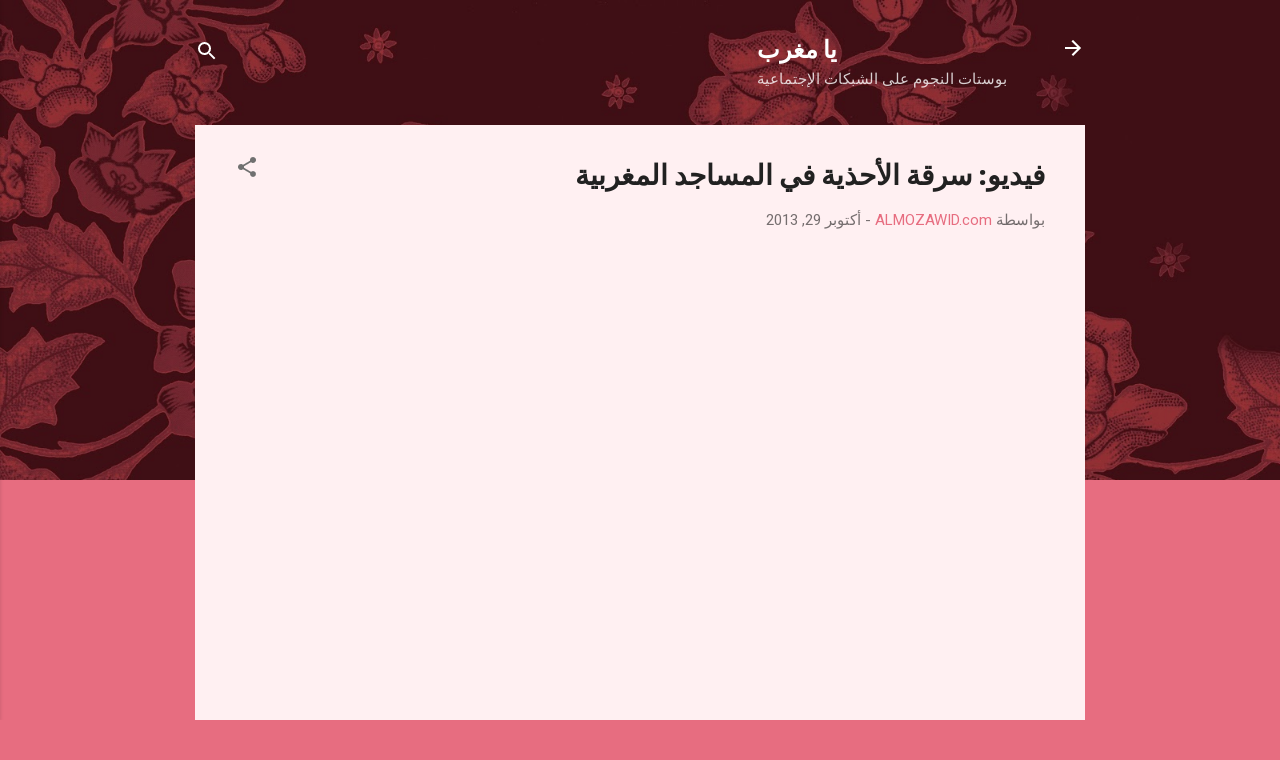

--- FILE ---
content_type: text/html; charset=UTF-8
request_url: https://www.yamaghreb.com/2013/10/blog-post_933.html
body_size: 47464
content:
<!DOCTYPE html>
<html dir='rtl' lang='ar'>
<head>
<meta content='width=device-width, initial-scale=1' name='viewport'/>
<title>فيديو:  سرقة الأحذية في المساجد المغربية</title>
<meta content='text/html; charset=UTF-8' http-equiv='Content-Type'/>
<!-- Chrome, Firefox OS and Opera -->
<meta content='#e76d80' name='theme-color'/>
<!-- Windows Phone -->
<meta content='#e76d80' name='msapplication-navbutton-color'/>
<meta content='blogger' name='generator'/>
<link href='https://www.yamaghreb.com/favicon.ico' rel='icon' type='image/x-icon'/>
<link href='https://www.yamaghreb.com/2013/10/blog-post_933.html' rel='canonical'/>
<link rel="alternate" type="application/atom+xml" title="يا مغرب - Atom" href="https://www.yamaghreb.com/feeds/posts/default" />
<link rel="alternate" type="application/rss+xml" title="يا مغرب - RSS" href="https://www.yamaghreb.com/feeds/posts/default?alt=rss" />
<link rel="service.post" type="application/atom+xml" title="يا مغرب - Atom" href="https://www.blogger.com/feeds/915691233141217076/posts/default" />

<link rel="alternate" type="application/atom+xml" title="يا مغرب - Atom" href="https://www.yamaghreb.com/feeds/1100599999985627297/comments/default" />
<!--Can't find substitution for tag [blog.ieCssRetrofitLinks]-->
<link href='https://i.ytimg.com/vi/uYEY8G8zie4/hqdefault.jpg' rel='image_src'/>
<meta content='https://www.yamaghreb.com/2013/10/blog-post_933.html' property='og:url'/>
<meta content='فيديو:  سرقة الأحذية في المساجد المغربية' property='og:title'/>
<meta content='مدونة مغربية تقدم بشكل يومي باقة من الأخبار العالمية و الفيديوهات الشيقة.' property='og:description'/>
<meta content='https://lh3.googleusercontent.com/blogger_img_proxy/AEn0k_upDOTU25PGsRUJ2W7Vk2R-xVJT6UdS5PPCLAc5Ac2_ZI0j1Nhc7dpqjxRv8v36eNAlxWwNaETZ06LJdj1gPyxPjURETZxWGqdh4CnoRTHBjlHz=w1200-h630-n-k-no-nu' property='og:image'/>
<style type='text/css'>@font-face{font-family:'Playfair Display';font-style:normal;font-weight:900;font-display:swap;src:url(//fonts.gstatic.com/s/playfairdisplay/v40/nuFvD-vYSZviVYUb_rj3ij__anPXJzDwcbmjWBN2PKfsunDTbtPK-F2qC0usEw.woff2)format('woff2');unicode-range:U+0301,U+0400-045F,U+0490-0491,U+04B0-04B1,U+2116;}@font-face{font-family:'Playfair Display';font-style:normal;font-weight:900;font-display:swap;src:url(//fonts.gstatic.com/s/playfairdisplay/v40/nuFvD-vYSZviVYUb_rj3ij__anPXJzDwcbmjWBN2PKfsunDYbtPK-F2qC0usEw.woff2)format('woff2');unicode-range:U+0102-0103,U+0110-0111,U+0128-0129,U+0168-0169,U+01A0-01A1,U+01AF-01B0,U+0300-0301,U+0303-0304,U+0308-0309,U+0323,U+0329,U+1EA0-1EF9,U+20AB;}@font-face{font-family:'Playfair Display';font-style:normal;font-weight:900;font-display:swap;src:url(//fonts.gstatic.com/s/playfairdisplay/v40/nuFvD-vYSZviVYUb_rj3ij__anPXJzDwcbmjWBN2PKfsunDZbtPK-F2qC0usEw.woff2)format('woff2');unicode-range:U+0100-02BA,U+02BD-02C5,U+02C7-02CC,U+02CE-02D7,U+02DD-02FF,U+0304,U+0308,U+0329,U+1D00-1DBF,U+1E00-1E9F,U+1EF2-1EFF,U+2020,U+20A0-20AB,U+20AD-20C0,U+2113,U+2C60-2C7F,U+A720-A7FF;}@font-face{font-family:'Playfair Display';font-style:normal;font-weight:900;font-display:swap;src:url(//fonts.gstatic.com/s/playfairdisplay/v40/nuFvD-vYSZviVYUb_rj3ij__anPXJzDwcbmjWBN2PKfsunDXbtPK-F2qC0s.woff2)format('woff2');unicode-range:U+0000-00FF,U+0131,U+0152-0153,U+02BB-02BC,U+02C6,U+02DA,U+02DC,U+0304,U+0308,U+0329,U+2000-206F,U+20AC,U+2122,U+2191,U+2193,U+2212,U+2215,U+FEFF,U+FFFD;}@font-face{font-family:'Roboto';font-style:italic;font-weight:300;font-stretch:100%;font-display:swap;src:url(//fonts.gstatic.com/s/roboto/v50/KFOKCnqEu92Fr1Mu53ZEC9_Vu3r1gIhOszmOClHrs6ljXfMMLt_QuAX-k3Yi128m0kN2.woff2)format('woff2');unicode-range:U+0460-052F,U+1C80-1C8A,U+20B4,U+2DE0-2DFF,U+A640-A69F,U+FE2E-FE2F;}@font-face{font-family:'Roboto';font-style:italic;font-weight:300;font-stretch:100%;font-display:swap;src:url(//fonts.gstatic.com/s/roboto/v50/KFOKCnqEu92Fr1Mu53ZEC9_Vu3r1gIhOszmOClHrs6ljXfMMLt_QuAz-k3Yi128m0kN2.woff2)format('woff2');unicode-range:U+0301,U+0400-045F,U+0490-0491,U+04B0-04B1,U+2116;}@font-face{font-family:'Roboto';font-style:italic;font-weight:300;font-stretch:100%;font-display:swap;src:url(//fonts.gstatic.com/s/roboto/v50/KFOKCnqEu92Fr1Mu53ZEC9_Vu3r1gIhOszmOClHrs6ljXfMMLt_QuAT-k3Yi128m0kN2.woff2)format('woff2');unicode-range:U+1F00-1FFF;}@font-face{font-family:'Roboto';font-style:italic;font-weight:300;font-stretch:100%;font-display:swap;src:url(//fonts.gstatic.com/s/roboto/v50/KFOKCnqEu92Fr1Mu53ZEC9_Vu3r1gIhOszmOClHrs6ljXfMMLt_QuAv-k3Yi128m0kN2.woff2)format('woff2');unicode-range:U+0370-0377,U+037A-037F,U+0384-038A,U+038C,U+038E-03A1,U+03A3-03FF;}@font-face{font-family:'Roboto';font-style:italic;font-weight:300;font-stretch:100%;font-display:swap;src:url(//fonts.gstatic.com/s/roboto/v50/KFOKCnqEu92Fr1Mu53ZEC9_Vu3r1gIhOszmOClHrs6ljXfMMLt_QuHT-k3Yi128m0kN2.woff2)format('woff2');unicode-range:U+0302-0303,U+0305,U+0307-0308,U+0310,U+0312,U+0315,U+031A,U+0326-0327,U+032C,U+032F-0330,U+0332-0333,U+0338,U+033A,U+0346,U+034D,U+0391-03A1,U+03A3-03A9,U+03B1-03C9,U+03D1,U+03D5-03D6,U+03F0-03F1,U+03F4-03F5,U+2016-2017,U+2034-2038,U+203C,U+2040,U+2043,U+2047,U+2050,U+2057,U+205F,U+2070-2071,U+2074-208E,U+2090-209C,U+20D0-20DC,U+20E1,U+20E5-20EF,U+2100-2112,U+2114-2115,U+2117-2121,U+2123-214F,U+2190,U+2192,U+2194-21AE,U+21B0-21E5,U+21F1-21F2,U+21F4-2211,U+2213-2214,U+2216-22FF,U+2308-230B,U+2310,U+2319,U+231C-2321,U+2336-237A,U+237C,U+2395,U+239B-23B7,U+23D0,U+23DC-23E1,U+2474-2475,U+25AF,U+25B3,U+25B7,U+25BD,U+25C1,U+25CA,U+25CC,U+25FB,U+266D-266F,U+27C0-27FF,U+2900-2AFF,U+2B0E-2B11,U+2B30-2B4C,U+2BFE,U+3030,U+FF5B,U+FF5D,U+1D400-1D7FF,U+1EE00-1EEFF;}@font-face{font-family:'Roboto';font-style:italic;font-weight:300;font-stretch:100%;font-display:swap;src:url(//fonts.gstatic.com/s/roboto/v50/KFOKCnqEu92Fr1Mu53ZEC9_Vu3r1gIhOszmOClHrs6ljXfMMLt_QuGb-k3Yi128m0kN2.woff2)format('woff2');unicode-range:U+0001-000C,U+000E-001F,U+007F-009F,U+20DD-20E0,U+20E2-20E4,U+2150-218F,U+2190,U+2192,U+2194-2199,U+21AF,U+21E6-21F0,U+21F3,U+2218-2219,U+2299,U+22C4-22C6,U+2300-243F,U+2440-244A,U+2460-24FF,U+25A0-27BF,U+2800-28FF,U+2921-2922,U+2981,U+29BF,U+29EB,U+2B00-2BFF,U+4DC0-4DFF,U+FFF9-FFFB,U+10140-1018E,U+10190-1019C,U+101A0,U+101D0-101FD,U+102E0-102FB,U+10E60-10E7E,U+1D2C0-1D2D3,U+1D2E0-1D37F,U+1F000-1F0FF,U+1F100-1F1AD,U+1F1E6-1F1FF,U+1F30D-1F30F,U+1F315,U+1F31C,U+1F31E,U+1F320-1F32C,U+1F336,U+1F378,U+1F37D,U+1F382,U+1F393-1F39F,U+1F3A7-1F3A8,U+1F3AC-1F3AF,U+1F3C2,U+1F3C4-1F3C6,U+1F3CA-1F3CE,U+1F3D4-1F3E0,U+1F3ED,U+1F3F1-1F3F3,U+1F3F5-1F3F7,U+1F408,U+1F415,U+1F41F,U+1F426,U+1F43F,U+1F441-1F442,U+1F444,U+1F446-1F449,U+1F44C-1F44E,U+1F453,U+1F46A,U+1F47D,U+1F4A3,U+1F4B0,U+1F4B3,U+1F4B9,U+1F4BB,U+1F4BF,U+1F4C8-1F4CB,U+1F4D6,U+1F4DA,U+1F4DF,U+1F4E3-1F4E6,U+1F4EA-1F4ED,U+1F4F7,U+1F4F9-1F4FB,U+1F4FD-1F4FE,U+1F503,U+1F507-1F50B,U+1F50D,U+1F512-1F513,U+1F53E-1F54A,U+1F54F-1F5FA,U+1F610,U+1F650-1F67F,U+1F687,U+1F68D,U+1F691,U+1F694,U+1F698,U+1F6AD,U+1F6B2,U+1F6B9-1F6BA,U+1F6BC,U+1F6C6-1F6CF,U+1F6D3-1F6D7,U+1F6E0-1F6EA,U+1F6F0-1F6F3,U+1F6F7-1F6FC,U+1F700-1F7FF,U+1F800-1F80B,U+1F810-1F847,U+1F850-1F859,U+1F860-1F887,U+1F890-1F8AD,U+1F8B0-1F8BB,U+1F8C0-1F8C1,U+1F900-1F90B,U+1F93B,U+1F946,U+1F984,U+1F996,U+1F9E9,U+1FA00-1FA6F,U+1FA70-1FA7C,U+1FA80-1FA89,U+1FA8F-1FAC6,U+1FACE-1FADC,U+1FADF-1FAE9,U+1FAF0-1FAF8,U+1FB00-1FBFF;}@font-face{font-family:'Roboto';font-style:italic;font-weight:300;font-stretch:100%;font-display:swap;src:url(//fonts.gstatic.com/s/roboto/v50/KFOKCnqEu92Fr1Mu53ZEC9_Vu3r1gIhOszmOClHrs6ljXfMMLt_QuAf-k3Yi128m0kN2.woff2)format('woff2');unicode-range:U+0102-0103,U+0110-0111,U+0128-0129,U+0168-0169,U+01A0-01A1,U+01AF-01B0,U+0300-0301,U+0303-0304,U+0308-0309,U+0323,U+0329,U+1EA0-1EF9,U+20AB;}@font-face{font-family:'Roboto';font-style:italic;font-weight:300;font-stretch:100%;font-display:swap;src:url(//fonts.gstatic.com/s/roboto/v50/KFOKCnqEu92Fr1Mu53ZEC9_Vu3r1gIhOszmOClHrs6ljXfMMLt_QuAb-k3Yi128m0kN2.woff2)format('woff2');unicode-range:U+0100-02BA,U+02BD-02C5,U+02C7-02CC,U+02CE-02D7,U+02DD-02FF,U+0304,U+0308,U+0329,U+1D00-1DBF,U+1E00-1E9F,U+1EF2-1EFF,U+2020,U+20A0-20AB,U+20AD-20C0,U+2113,U+2C60-2C7F,U+A720-A7FF;}@font-face{font-family:'Roboto';font-style:italic;font-weight:300;font-stretch:100%;font-display:swap;src:url(//fonts.gstatic.com/s/roboto/v50/KFOKCnqEu92Fr1Mu53ZEC9_Vu3r1gIhOszmOClHrs6ljXfMMLt_QuAj-k3Yi128m0g.woff2)format('woff2');unicode-range:U+0000-00FF,U+0131,U+0152-0153,U+02BB-02BC,U+02C6,U+02DA,U+02DC,U+0304,U+0308,U+0329,U+2000-206F,U+20AC,U+2122,U+2191,U+2193,U+2212,U+2215,U+FEFF,U+FFFD;}@font-face{font-family:'Roboto';font-style:normal;font-weight:400;font-stretch:100%;font-display:swap;src:url(//fonts.gstatic.com/s/roboto/v50/KFOMCnqEu92Fr1ME7kSn66aGLdTylUAMQXC89YmC2DPNWubEbVmZiAr0klQmz24O0g.woff2)format('woff2');unicode-range:U+0460-052F,U+1C80-1C8A,U+20B4,U+2DE0-2DFF,U+A640-A69F,U+FE2E-FE2F;}@font-face{font-family:'Roboto';font-style:normal;font-weight:400;font-stretch:100%;font-display:swap;src:url(//fonts.gstatic.com/s/roboto/v50/KFOMCnqEu92Fr1ME7kSn66aGLdTylUAMQXC89YmC2DPNWubEbVmQiAr0klQmz24O0g.woff2)format('woff2');unicode-range:U+0301,U+0400-045F,U+0490-0491,U+04B0-04B1,U+2116;}@font-face{font-family:'Roboto';font-style:normal;font-weight:400;font-stretch:100%;font-display:swap;src:url(//fonts.gstatic.com/s/roboto/v50/KFOMCnqEu92Fr1ME7kSn66aGLdTylUAMQXC89YmC2DPNWubEbVmYiAr0klQmz24O0g.woff2)format('woff2');unicode-range:U+1F00-1FFF;}@font-face{font-family:'Roboto';font-style:normal;font-weight:400;font-stretch:100%;font-display:swap;src:url(//fonts.gstatic.com/s/roboto/v50/KFOMCnqEu92Fr1ME7kSn66aGLdTylUAMQXC89YmC2DPNWubEbVmXiAr0klQmz24O0g.woff2)format('woff2');unicode-range:U+0370-0377,U+037A-037F,U+0384-038A,U+038C,U+038E-03A1,U+03A3-03FF;}@font-face{font-family:'Roboto';font-style:normal;font-weight:400;font-stretch:100%;font-display:swap;src:url(//fonts.gstatic.com/s/roboto/v50/KFOMCnqEu92Fr1ME7kSn66aGLdTylUAMQXC89YmC2DPNWubEbVnoiAr0klQmz24O0g.woff2)format('woff2');unicode-range:U+0302-0303,U+0305,U+0307-0308,U+0310,U+0312,U+0315,U+031A,U+0326-0327,U+032C,U+032F-0330,U+0332-0333,U+0338,U+033A,U+0346,U+034D,U+0391-03A1,U+03A3-03A9,U+03B1-03C9,U+03D1,U+03D5-03D6,U+03F0-03F1,U+03F4-03F5,U+2016-2017,U+2034-2038,U+203C,U+2040,U+2043,U+2047,U+2050,U+2057,U+205F,U+2070-2071,U+2074-208E,U+2090-209C,U+20D0-20DC,U+20E1,U+20E5-20EF,U+2100-2112,U+2114-2115,U+2117-2121,U+2123-214F,U+2190,U+2192,U+2194-21AE,U+21B0-21E5,U+21F1-21F2,U+21F4-2211,U+2213-2214,U+2216-22FF,U+2308-230B,U+2310,U+2319,U+231C-2321,U+2336-237A,U+237C,U+2395,U+239B-23B7,U+23D0,U+23DC-23E1,U+2474-2475,U+25AF,U+25B3,U+25B7,U+25BD,U+25C1,U+25CA,U+25CC,U+25FB,U+266D-266F,U+27C0-27FF,U+2900-2AFF,U+2B0E-2B11,U+2B30-2B4C,U+2BFE,U+3030,U+FF5B,U+FF5D,U+1D400-1D7FF,U+1EE00-1EEFF;}@font-face{font-family:'Roboto';font-style:normal;font-weight:400;font-stretch:100%;font-display:swap;src:url(//fonts.gstatic.com/s/roboto/v50/KFOMCnqEu92Fr1ME7kSn66aGLdTylUAMQXC89YmC2DPNWubEbVn6iAr0klQmz24O0g.woff2)format('woff2');unicode-range:U+0001-000C,U+000E-001F,U+007F-009F,U+20DD-20E0,U+20E2-20E4,U+2150-218F,U+2190,U+2192,U+2194-2199,U+21AF,U+21E6-21F0,U+21F3,U+2218-2219,U+2299,U+22C4-22C6,U+2300-243F,U+2440-244A,U+2460-24FF,U+25A0-27BF,U+2800-28FF,U+2921-2922,U+2981,U+29BF,U+29EB,U+2B00-2BFF,U+4DC0-4DFF,U+FFF9-FFFB,U+10140-1018E,U+10190-1019C,U+101A0,U+101D0-101FD,U+102E0-102FB,U+10E60-10E7E,U+1D2C0-1D2D3,U+1D2E0-1D37F,U+1F000-1F0FF,U+1F100-1F1AD,U+1F1E6-1F1FF,U+1F30D-1F30F,U+1F315,U+1F31C,U+1F31E,U+1F320-1F32C,U+1F336,U+1F378,U+1F37D,U+1F382,U+1F393-1F39F,U+1F3A7-1F3A8,U+1F3AC-1F3AF,U+1F3C2,U+1F3C4-1F3C6,U+1F3CA-1F3CE,U+1F3D4-1F3E0,U+1F3ED,U+1F3F1-1F3F3,U+1F3F5-1F3F7,U+1F408,U+1F415,U+1F41F,U+1F426,U+1F43F,U+1F441-1F442,U+1F444,U+1F446-1F449,U+1F44C-1F44E,U+1F453,U+1F46A,U+1F47D,U+1F4A3,U+1F4B0,U+1F4B3,U+1F4B9,U+1F4BB,U+1F4BF,U+1F4C8-1F4CB,U+1F4D6,U+1F4DA,U+1F4DF,U+1F4E3-1F4E6,U+1F4EA-1F4ED,U+1F4F7,U+1F4F9-1F4FB,U+1F4FD-1F4FE,U+1F503,U+1F507-1F50B,U+1F50D,U+1F512-1F513,U+1F53E-1F54A,U+1F54F-1F5FA,U+1F610,U+1F650-1F67F,U+1F687,U+1F68D,U+1F691,U+1F694,U+1F698,U+1F6AD,U+1F6B2,U+1F6B9-1F6BA,U+1F6BC,U+1F6C6-1F6CF,U+1F6D3-1F6D7,U+1F6E0-1F6EA,U+1F6F0-1F6F3,U+1F6F7-1F6FC,U+1F700-1F7FF,U+1F800-1F80B,U+1F810-1F847,U+1F850-1F859,U+1F860-1F887,U+1F890-1F8AD,U+1F8B0-1F8BB,U+1F8C0-1F8C1,U+1F900-1F90B,U+1F93B,U+1F946,U+1F984,U+1F996,U+1F9E9,U+1FA00-1FA6F,U+1FA70-1FA7C,U+1FA80-1FA89,U+1FA8F-1FAC6,U+1FACE-1FADC,U+1FADF-1FAE9,U+1FAF0-1FAF8,U+1FB00-1FBFF;}@font-face{font-family:'Roboto';font-style:normal;font-weight:400;font-stretch:100%;font-display:swap;src:url(//fonts.gstatic.com/s/roboto/v50/KFOMCnqEu92Fr1ME7kSn66aGLdTylUAMQXC89YmC2DPNWubEbVmbiAr0klQmz24O0g.woff2)format('woff2');unicode-range:U+0102-0103,U+0110-0111,U+0128-0129,U+0168-0169,U+01A0-01A1,U+01AF-01B0,U+0300-0301,U+0303-0304,U+0308-0309,U+0323,U+0329,U+1EA0-1EF9,U+20AB;}@font-face{font-family:'Roboto';font-style:normal;font-weight:400;font-stretch:100%;font-display:swap;src:url(//fonts.gstatic.com/s/roboto/v50/KFOMCnqEu92Fr1ME7kSn66aGLdTylUAMQXC89YmC2DPNWubEbVmaiAr0klQmz24O0g.woff2)format('woff2');unicode-range:U+0100-02BA,U+02BD-02C5,U+02C7-02CC,U+02CE-02D7,U+02DD-02FF,U+0304,U+0308,U+0329,U+1D00-1DBF,U+1E00-1E9F,U+1EF2-1EFF,U+2020,U+20A0-20AB,U+20AD-20C0,U+2113,U+2C60-2C7F,U+A720-A7FF;}@font-face{font-family:'Roboto';font-style:normal;font-weight:400;font-stretch:100%;font-display:swap;src:url(//fonts.gstatic.com/s/roboto/v50/KFOMCnqEu92Fr1ME7kSn66aGLdTylUAMQXC89YmC2DPNWubEbVmUiAr0klQmz24.woff2)format('woff2');unicode-range:U+0000-00FF,U+0131,U+0152-0153,U+02BB-02BC,U+02C6,U+02DA,U+02DC,U+0304,U+0308,U+0329,U+2000-206F,U+20AC,U+2122,U+2191,U+2193,U+2212,U+2215,U+FEFF,U+FFFD;}</style>
<style id='page-skin-1' type='text/css'><!--
/*! normalize.css v3.0.1 | MIT License | git.io/normalize */html{font-family:sans-serif;-ms-text-size-adjust:100%;-webkit-text-size-adjust:100%}body{margin:0}article,aside,details,figcaption,figure,footer,header,hgroup,main,nav,section,summary{display:block}audio,canvas,progress,video{display:inline-block;vertical-align:baseline}audio:not([controls]){display:none;height:0}[hidden],template{display:none}a{background:transparent}a:active,a:hover{outline:0}abbr[title]{border-bottom:1px dotted}b,strong{font-weight:bold}dfn{font-style:italic}h1{font-size:2em;margin:.67em 0}mark{background:#ff0;color:#000}small{font-size:80%}sub,sup{font-size:75%;line-height:0;position:relative;vertical-align:baseline}sup{top:-0.5em}sub{bottom:-0.25em}img{border:0}svg:not(:root){overflow:hidden}figure{margin:1em 40px}hr{-moz-box-sizing:content-box;box-sizing:content-box;height:0}pre{overflow:auto}code,kbd,pre,samp{font-family:monospace,monospace;font-size:1em}button,input,optgroup,select,textarea{color:inherit;font:inherit;margin:0}button{overflow:visible}button,select{text-transform:none}button,html input[type="button"],input[type="reset"],input[type="submit"]{-webkit-appearance:button;cursor:pointer}button[disabled],html input[disabled]{cursor:default}button::-moz-focus-inner,input::-moz-focus-inner{border:0;padding:0}input{line-height:normal}input[type="checkbox"],input[type="radio"]{box-sizing:border-box;padding:0}input[type="number"]::-webkit-inner-spin-button,input[type="number"]::-webkit-outer-spin-button{height:auto}input[type="search"]{-webkit-appearance:textfield;-moz-box-sizing:content-box;-webkit-box-sizing:content-box;box-sizing:content-box}input[type="search"]::-webkit-search-cancel-button,input[type="search"]::-webkit-search-decoration{-webkit-appearance:none}fieldset{border:1px solid #c0c0c0;margin:0 2px;padding:.35em .625em .75em}legend{border:0;padding:0}textarea{overflow:auto}optgroup{font-weight:bold}table{border-collapse:collapse;border-spacing:0}td,th{padding:0}
/*!************************************************
* Blogger Template Style
* Name: Contempo
**************************************************/
body{
overflow-wrap:break-word;
word-break:break-word;
word-wrap:break-word
}
.hidden{
display:none
}
.invisible{
visibility:hidden
}
.container::after,.float-container::after{
clear:both;
content:"";
display:table
}
.clearboth{
clear:both
}
#comments .comment .comment-actions,.subscribe-popup .FollowByEmail .follow-by-email-submit,.widget.Profile .profile-link,.widget.Profile .profile-link.visit-profile{
background:0 0;
border:0;
box-shadow:none;
color:#e76d80;
cursor:pointer;
font-size:14px;
font-weight:700;
outline:0;
text-decoration:none;
text-transform:uppercase;
width:auto
}
.dim-overlay{
background-color:rgba(0,0,0,.54);
height:100vh;
left:0;
position:fixed;
top:0;
width:100%
}
#sharing-dim-overlay{
background-color:transparent
}
input::-ms-clear{
display:none
}
.blogger-logo,.svg-icon-24.blogger-logo{
fill:#ff9800;
opacity:1
}
.loading-spinner-large{
-webkit-animation:mspin-rotate 1.568s infinite linear;
animation:mspin-rotate 1.568s infinite linear;
height:48px;
overflow:hidden;
position:absolute;
width:48px;
z-index:200
}
.loading-spinner-large>div{
-webkit-animation:mspin-revrot 5332ms infinite steps(4);
animation:mspin-revrot 5332ms infinite steps(4)
}
.loading-spinner-large>div>div{
-webkit-animation:mspin-singlecolor-large-film 1333ms infinite steps(81);
animation:mspin-singlecolor-large-film 1333ms infinite steps(81);
background-size:100%;
height:48px;
width:3888px
}
.mspin-black-large>div>div,.mspin-grey_54-large>div>div{
background-image:url(https://www.blogblog.com/indie/mspin_black_large.svg)
}
.mspin-white-large>div>div{
background-image:url(https://www.blogblog.com/indie/mspin_white_large.svg)
}
.mspin-grey_54-large{
opacity:.54
}
@-webkit-keyframes mspin-singlecolor-large-film{
from{
-webkit-transform:translateX(0);
transform:translateX(0)
}
to{
-webkit-transform:translateX(-3888px);
transform:translateX(-3888px)
}
}
@keyframes mspin-singlecolor-large-film{
from{
-webkit-transform:translateX(0);
transform:translateX(0)
}
to{
-webkit-transform:translateX(-3888px);
transform:translateX(-3888px)
}
}
@-webkit-keyframes mspin-rotate{
from{
-webkit-transform:rotate(0);
transform:rotate(0)
}
to{
-webkit-transform:rotate(360deg);
transform:rotate(360deg)
}
}
@keyframes mspin-rotate{
from{
-webkit-transform:rotate(0);
transform:rotate(0)
}
to{
-webkit-transform:rotate(360deg);
transform:rotate(360deg)
}
}
@-webkit-keyframes mspin-revrot{
from{
-webkit-transform:rotate(0);
transform:rotate(0)
}
to{
-webkit-transform:rotate(-360deg);
transform:rotate(-360deg)
}
}
@keyframes mspin-revrot{
from{
-webkit-transform:rotate(0);
transform:rotate(0)
}
to{
-webkit-transform:rotate(-360deg);
transform:rotate(-360deg)
}
}
.skip-navigation{
background-color:#fff;
box-sizing:border-box;
color:#000;
display:block;
height:0;
left:0;
line-height:50px;
overflow:hidden;
padding-top:0;
position:fixed;
text-align:center;
top:0;
-webkit-transition:box-shadow .3s,height .3s,padding-top .3s;
transition:box-shadow .3s,height .3s,padding-top .3s;
width:100%;
z-index:900
}
.skip-navigation:focus{
box-shadow:0 4px 5px 0 rgba(0,0,0,.14),0 1px 10px 0 rgba(0,0,0,.12),0 2px 4px -1px rgba(0,0,0,.2);
height:50px
}
#main{
outline:0
}
.main-heading{
position:absolute;
clip:rect(1px,1px,1px,1px);
padding:0;
border:0;
height:1px;
width:1px;
overflow:hidden
}
.Attribution{
margin-top:1em;
text-align:center
}
.Attribution .blogger img,.Attribution .blogger svg{
vertical-align:bottom
}
.Attribution .blogger img{
margin-left:.5em
}
.Attribution div{
line-height:24px;
margin-top:.5em
}
.Attribution .copyright,.Attribution .image-attribution{
font-size:.7em;
margin-top:1.5em
}
.BLOG_mobile_video_class{
display:none
}
.bg-photo{
background-attachment:scroll!important
}
body .CSS_LIGHTBOX{
z-index:900
}
.extendable .show-less,.extendable .show-more{
border-color:#e76d80;
color:#e76d80;
margin-top:8px
}
.extendable .show-less.hidden,.extendable .show-more.hidden{
display:none
}
.inline-ad{
display:none;
max-width:100%;
overflow:hidden
}
.adsbygoogle{
display:block
}
#cookieChoiceInfo{
bottom:0;
top:auto
}
iframe.b-hbp-video{
border:0
}
.post-body img{
max-width:100%
}
.post-body iframe{
max-width:100%
}
.post-body a[imageanchor="1"]{
display:inline-block
}
.byline{
margin-left:1em
}
.byline:last-child{
margin-left:0
}
.link-copied-dialog{
max-width:520px;
outline:0
}
.link-copied-dialog .modal-dialog-buttons{
margin-top:8px
}
.link-copied-dialog .goog-buttonset-default{
background:0 0;
border:0
}
.link-copied-dialog .goog-buttonset-default:focus{
outline:0
}
.paging-control-container{
margin-bottom:16px
}
.paging-control-container .paging-control{
display:inline-block
}
.paging-control-container .comment-range-text::after,.paging-control-container .paging-control{
color:#e76d80
}
.paging-control-container .comment-range-text,.paging-control-container .paging-control{
margin-left:8px
}
.paging-control-container .comment-range-text::after,.paging-control-container .paging-control::after{
content:"\b7";
cursor:default;
padding-right:8px;
pointer-events:none
}
.paging-control-container .comment-range-text:last-child::after,.paging-control-container .paging-control:last-child::after{
content:none
}
.byline.reactions iframe{
height:20px
}
.b-notification{
color:#000;
background-color:#fff;
border-bottom:solid 1px #000;
box-sizing:border-box;
padding:16px 32px;
text-align:center
}
.b-notification.visible{
-webkit-transition:margin-top .3s cubic-bezier(.4,0,.2,1);
transition:margin-top .3s cubic-bezier(.4,0,.2,1)
}
.b-notification.invisible{
position:absolute
}
.b-notification-close{
position:absolute;
right:8px;
top:8px
}
.no-posts-message{
line-height:40px;
text-align:center
}
@media screen and (max-width:800px){
body.item-view .post-body a[imageanchor="1"][style*="float: left;"],body.item-view .post-body a[imageanchor="1"][style*="float: right;"]{
float:none!important;
clear:none!important
}
body.item-view .post-body a[imageanchor="1"] img{
display:block;
height:auto;
margin:0 auto
}
body.item-view .post-body>.separator:first-child>a[imageanchor="1"]:first-child{
margin-top:20px
}
.post-body a[imageanchor]{
display:block
}
body.item-view .post-body a[imageanchor="1"]{
margin-left:0!important;
margin-right:0!important
}
body.item-view .post-body a[imageanchor="1"]+a[imageanchor="1"]{
margin-top:16px
}
}
.item-control{
display:none
}
#comments{
border-top:1px dashed rgba(0,0,0,.54);
margin-top:20px;
padding:20px
}
#comments .comment-thread ol{
margin:0;
padding-left:0;
padding-right:0
}
#comments .comment .comment-replybox-single,#comments .comment-thread .comment-replies{
margin-left:60px
}
#comments .comment-thread .thread-count{
display:none
}
#comments .comment{
list-style-type:none;
padding:0 0 30px;
position:relative
}
#comments .comment .comment{
padding-bottom:8px
}
.comment .avatar-image-container{
position:absolute
}
.comment .avatar-image-container img{
border-radius:50%
}
.avatar-image-container svg,.comment .avatar-image-container .avatar-icon{
border-radius:50%;
border:solid 1px #707070;
box-sizing:border-box;
fill:#707070;
height:35px;
margin:0;
padding:7px;
width:35px
}
.comment .comment-block{
margin-top:10px;
margin-right:60px;
padding-bottom:0
}
#comments .comment-author-header-wrapper{
margin-left:40px
}
#comments .comment .thread-expanded .comment-block{
padding-bottom:20px
}
#comments .comment .comment-header .user,#comments .comment .comment-header .user a{
color:#212121;
font-style:normal;
font-weight:700
}
#comments .comment .comment-actions{
bottom:0;
margin-bottom:15px;
position:absolute
}
#comments .comment .comment-actions>*{
margin-right:8px
}
#comments .comment .comment-header .datetime{
bottom:0;
color:rgba(33,33,33,.54);
display:inline-block;
font-size:13px;
font-style:italic;
margin-right:8px
}
#comments .comment .comment-footer .comment-timestamp a,#comments .comment .comment-header .datetime a{
color:rgba(33,33,33,.54)
}
#comments .comment .comment-content,.comment .comment-body{
margin-top:12px;
word-break:break-word
}
.comment-body{
margin-bottom:12px
}
#comments.embed[data-num-comments="0"]{
border:0;
margin-top:0;
padding-top:0
}
#comments.embed[data-num-comments="0"] #comment-post-message,#comments.embed[data-num-comments="0"] div.comment-form>p,#comments.embed[data-num-comments="0"] p.comment-footer{
display:none
}
#comment-editor-src{
display:none
}
.comments .comments-content .loadmore.loaded{
max-height:0;
opacity:0;
overflow:hidden
}
.extendable .remaining-items{
height:0;
overflow:hidden;
-webkit-transition:height .3s cubic-bezier(.4,0,.2,1);
transition:height .3s cubic-bezier(.4,0,.2,1)
}
.extendable .remaining-items.expanded{
height:auto
}
.svg-icon-24,.svg-icon-24-button{
cursor:pointer;
height:24px;
width:24px;
min-width:24px
}
.touch-icon{
margin:-12px;
padding:12px
}
.touch-icon:active,.touch-icon:focus{
background-color:rgba(153,153,153,.4);
border-radius:50%
}
svg:not(:root).touch-icon{
overflow:visible
}
html[dir=rtl] .rtl-reversible-icon{
-webkit-transform:scaleX(-1);
-ms-transform:scaleX(-1);
transform:scaleX(-1)
}
.svg-icon-24-button,.touch-icon-button{
background:0 0;
border:0;
margin:0;
outline:0;
padding:0
}
.touch-icon-button .touch-icon:active,.touch-icon-button .touch-icon:focus{
background-color:transparent
}
.touch-icon-button:active .touch-icon,.touch-icon-button:focus .touch-icon{
background-color:rgba(153,153,153,.4);
border-radius:50%
}
.Profile .default-avatar-wrapper .avatar-icon{
border-radius:50%;
border:solid 1px #707070;
box-sizing:border-box;
fill:#707070;
margin:0
}
.Profile .individual .default-avatar-wrapper .avatar-icon{
padding:25px
}
.Profile .individual .avatar-icon,.Profile .individual .profile-img{
height:120px;
width:120px
}
.Profile .team .default-avatar-wrapper .avatar-icon{
padding:8px
}
.Profile .team .avatar-icon,.Profile .team .default-avatar-wrapper,.Profile .team .profile-img{
height:40px;
width:40px
}
.snippet-container{
margin:0;
position:relative;
overflow:hidden
}
.snippet-fade{
bottom:0;
box-sizing:border-box;
position:absolute;
width:96px
}
.snippet-fade{
left:0
}
.snippet-fade:after{
content:"\2026"
}
.snippet-fade:after{
float:left
}
.post-bottom{
-webkit-box-align:center;
-webkit-align-items:center;
-ms-flex-align:center;
align-items:center;
display:-webkit-box;
display:-webkit-flex;
display:-ms-flexbox;
display:flex;
-webkit-flex-wrap:wrap;
-ms-flex-wrap:wrap;
flex-wrap:wrap
}
.post-footer{
-webkit-box-flex:1;
-webkit-flex:1 1 auto;
-ms-flex:1 1 auto;
flex:1 1 auto;
-webkit-flex-wrap:wrap;
-ms-flex-wrap:wrap;
flex-wrap:wrap;
-webkit-box-ordinal-group:2;
-webkit-order:1;
-ms-flex-order:1;
order:1
}
.post-footer>*{
-webkit-box-flex:0;
-webkit-flex:0 1 auto;
-ms-flex:0 1 auto;
flex:0 1 auto
}
.post-footer .byline:last-child{
margin-left:1em
}
.jump-link{
-webkit-box-flex:0;
-webkit-flex:0 0 auto;
-ms-flex:0 0 auto;
flex:0 0 auto;
-webkit-box-ordinal-group:3;
-webkit-order:2;
-ms-flex-order:2;
order:2
}
.centered-top-container.sticky{
left:0;
position:fixed;
right:0;
top:0;
width:auto;
z-index:50;
-webkit-transition-property:opacity,-webkit-transform;
transition-property:opacity,-webkit-transform;
transition-property:transform,opacity;
transition-property:transform,opacity,-webkit-transform;
-webkit-transition-duration:.2s;
transition-duration:.2s;
-webkit-transition-timing-function:cubic-bezier(.4,0,.2,1);
transition-timing-function:cubic-bezier(.4,0,.2,1)
}
.centered-top-placeholder{
display:none
}
.collapsed-header .centered-top-placeholder{
display:block
}
.centered-top-container .Header .replaced h1,.centered-top-placeholder .Header .replaced h1{
display:none
}
.centered-top-container.sticky .Header .replaced h1{
display:block
}
.centered-top-container.sticky .Header .header-widget{
background:0 0
}
.centered-top-container.sticky .Header .header-image-wrapper{
display:none
}
.centered-top-container img,.centered-top-placeholder img{
max-width:100%
}
.collapsible{
-webkit-transition:height .3s cubic-bezier(.4,0,.2,1);
transition:height .3s cubic-bezier(.4,0,.2,1)
}
.collapsible,.collapsible>summary{
display:block;
overflow:hidden
}
.collapsible>:not(summary){
display:none
}
.collapsible[open]>:not(summary){
display:block
}
.collapsible:focus,.collapsible>summary:focus{
outline:0
}
.collapsible>summary{
cursor:pointer;
display:block;
padding:0
}
.collapsible:focus>summary,.collapsible>summary:focus{
background-color:transparent
}
.collapsible>summary::-webkit-details-marker{
display:none
}
.collapsible-title{
-webkit-box-align:center;
-webkit-align-items:center;
-ms-flex-align:center;
align-items:center;
display:-webkit-box;
display:-webkit-flex;
display:-ms-flexbox;
display:flex
}
.collapsible-title .title{
-webkit-box-flex:1;
-webkit-flex:1 1 auto;
-ms-flex:1 1 auto;
flex:1 1 auto;
-webkit-box-ordinal-group:1;
-webkit-order:0;
-ms-flex-order:0;
order:0;
overflow:hidden;
text-overflow:ellipsis;
white-space:nowrap
}
.collapsible-title .chevron-down,.collapsible[open] .collapsible-title .chevron-up{
display:block
}
.collapsible-title .chevron-up,.collapsible[open] .collapsible-title .chevron-down{
display:none
}
.flat-button{
cursor:pointer;
display:inline-block;
font-weight:700;
text-transform:uppercase;
border-radius:2px;
padding:8px;
margin:-8px
}
.flat-icon-button{
background:0 0;
border:0;
margin:0;
outline:0;
padding:0;
margin:-12px;
padding:12px;
cursor:pointer;
box-sizing:content-box;
display:inline-block;
line-height:0
}
.flat-icon-button,.flat-icon-button .splash-wrapper{
border-radius:50%
}
.flat-icon-button .splash.animate{
-webkit-animation-duration:.3s;
animation-duration:.3s
}
.overflowable-container{
max-height:46px;
overflow:hidden;
position:relative
}
.overflow-button{
cursor:pointer
}
#overflowable-dim-overlay{
background:0 0
}
.overflow-popup{
box-shadow:0 2px 2px 0 rgba(0,0,0,.14),0 3px 1px -2px rgba(0,0,0,.2),0 1px 5px 0 rgba(0,0,0,.12);
background-color:#fff0f2;
left:0;
max-width:calc(100% - 32px);
position:absolute;
top:0;
visibility:hidden;
z-index:101
}
.overflow-popup ul{
list-style:none
}
.overflow-popup .tabs li,.overflow-popup li{
display:block;
height:auto
}
.overflow-popup .tabs li{
padding-left:0;
padding-right:0
}
.overflow-button.hidden,.overflow-popup .tabs li.hidden,.overflow-popup li.hidden{
display:none
}
.pill-button{
background:0 0;
border:1px solid;
border-radius:12px;
cursor:pointer;
display:inline-block;
padding:4px 16px;
text-transform:uppercase
}
.ripple{
position:relative
}
.ripple>*{
z-index:1
}
.splash-wrapper{
bottom:0;
left:0;
overflow:hidden;
pointer-events:none;
position:absolute;
right:0;
top:0;
z-index:0
}
.splash{
background:#ccc;
border-radius:100%;
display:block;
opacity:.6;
position:absolute;
-webkit-transform:scale(0);
-ms-transform:scale(0);
transform:scale(0)
}
.splash.animate{
-webkit-animation:ripple-effect .4s linear;
animation:ripple-effect .4s linear
}
@-webkit-keyframes ripple-effect{
100%{
opacity:0;
-webkit-transform:scale(2.5);
transform:scale(2.5)
}
}
@keyframes ripple-effect{
100%{
opacity:0;
-webkit-transform:scale(2.5);
transform:scale(2.5)
}
}
.search{
display:-webkit-box;
display:-webkit-flex;
display:-ms-flexbox;
display:flex;
line-height:24px;
width:24px
}
.search.focused{
width:100%
}
.search.focused .section{
width:100%
}
.search form{
z-index:101
}
.search h3{
display:none
}
.search form{
display:-webkit-box;
display:-webkit-flex;
display:-ms-flexbox;
display:flex;
-webkit-box-flex:1;
-webkit-flex:1 0 0;
-ms-flex:1 0 0px;
flex:1 0 0;
border-bottom:solid 1px transparent;
padding-bottom:8px
}
.search form>*{
display:none
}
.search.focused form>*{
display:block
}
.search .search-input label{
display:none
}
.centered-top-placeholder.cloned .search form{
z-index:30
}
.search.focused form{
border-color:#ffffff;
position:relative;
width:auto
}
.collapsed-header .centered-top-container .search.focused form{
border-bottom-color:transparent
}
.search-expand{
-webkit-box-flex:0;
-webkit-flex:0 0 auto;
-ms-flex:0 0 auto;
flex:0 0 auto
}
.search-expand-text{
display:none
}
.search-close{
display:inline;
vertical-align:middle
}
.search-input{
-webkit-box-flex:1;
-webkit-flex:1 0 1px;
-ms-flex:1 0 1px;
flex:1 0 1px
}
.search-input input{
background:0 0;
border:0;
box-sizing:border-box;
color:#ffffff;
display:inline-block;
outline:0;
width:calc(100% - 48px)
}
.search-input input.no-cursor{
color:transparent;
text-shadow:0 0 0 #ffffff
}
.collapsed-header .centered-top-container .search-action,.collapsed-header .centered-top-container .search-input input{
color:#212121
}
.collapsed-header .centered-top-container .search-input input.no-cursor{
color:transparent;
text-shadow:0 0 0 #212121
}
.collapsed-header .centered-top-container .search-input input.no-cursor:focus,.search-input input.no-cursor:focus{
outline:0
}
.search-focused>*{
visibility:hidden
}
.search-focused .search,.search-focused .search-icon{
visibility:visible
}
.search.focused .search-action{
display:block
}
.search.focused .search-action:disabled{
opacity:.3
}
.widget.Sharing .sharing-button{
display:none
}
.widget.Sharing .sharing-buttons li{
padding:0
}
.widget.Sharing .sharing-buttons li span{
display:none
}
.post-share-buttons{
position:relative
}
.centered-bottom .share-buttons .svg-icon-24,.share-buttons .svg-icon-24{
fill:#707070
}
.sharing-open.touch-icon-button:active .touch-icon,.sharing-open.touch-icon-button:focus .touch-icon{
background-color:transparent
}
.share-buttons{
background-color:#fff0f2;
border-radius:2px;
box-shadow:0 2px 2px 0 rgba(0,0,0,.14),0 3px 1px -2px rgba(0,0,0,.2),0 1px 5px 0 rgba(0,0,0,.12);
color:#212121;
list-style:none;
margin:0;
padding:8px 0;
position:absolute;
top:-11px;
min-width:200px;
z-index:101
}
.share-buttons.hidden{
display:none
}
.sharing-button{
background:0 0;
border:0;
margin:0;
outline:0;
padding:0;
cursor:pointer
}
.share-buttons li{
margin:0;
height:48px
}
.share-buttons li:last-child{
margin-bottom:0
}
.share-buttons li .sharing-platform-button{
box-sizing:border-box;
cursor:pointer;
display:block;
height:100%;
margin-bottom:0;
padding:0 16px;
position:relative;
width:100%
}
.share-buttons li .sharing-platform-button:focus,.share-buttons li .sharing-platform-button:hover{
background-color:rgba(128,128,128,.1);
outline:0
}
.share-buttons li svg[class*=" sharing-"],.share-buttons li svg[class^=sharing-]{
position:absolute;
top:10px
}
.share-buttons li span.sharing-platform-button{
position:relative;
top:0
}
.share-buttons li .platform-sharing-text{
display:block;
font-size:16px;
line-height:48px;
white-space:nowrap
}
.share-buttons li .platform-sharing-text{
margin-right:56px
}
.sidebar-container{
background-color:#fff0f2;
max-width:284px;
overflow-y:auto;
-webkit-transition-property:-webkit-transform;
transition-property:-webkit-transform;
transition-property:transform;
transition-property:transform,-webkit-transform;
-webkit-transition-duration:.3s;
transition-duration:.3s;
-webkit-transition-timing-function:cubic-bezier(0,0,.2,1);
transition-timing-function:cubic-bezier(0,0,.2,1);
width:284px;
z-index:101;
-webkit-overflow-scrolling:touch
}
.sidebar-container .navigation{
line-height:0;
padding:16px
}
.sidebar-container .sidebar-back{
cursor:pointer
}
.sidebar-container .widget{
background:0 0;
margin:0 16px;
padding:16px 0
}
.sidebar-container .widget .title{
color:#212121;
margin:0
}
.sidebar-container .widget ul{
list-style:none;
margin:0;
padding:0
}
.sidebar-container .widget ul ul{
margin-right:1em
}
.sidebar-container .widget li{
font-size:16px;
line-height:normal
}
.sidebar-container .widget+.widget{
border-top:1px dashed #cccccc
}
.BlogArchive li{
margin:16px 0
}
.BlogArchive li:last-child{
margin-bottom:0
}
.Label li a{
display:inline-block
}
.BlogArchive .post-count,.Label .label-count{
float:left;
margin-right:.25em
}
.BlogArchive .post-count::before,.Label .label-count::before{
content:"("
}
.BlogArchive .post-count::after,.Label .label-count::after{
content:")"
}
.widget.Translate .skiptranslate>div{
display:block!important
}
.widget.Profile .profile-link{
display:-webkit-box;
display:-webkit-flex;
display:-ms-flexbox;
display:flex
}
.widget.Profile .team-member .default-avatar-wrapper,.widget.Profile .team-member .profile-img{
-webkit-box-flex:0;
-webkit-flex:0 0 auto;
-ms-flex:0 0 auto;
flex:0 0 auto;
margin-left:1em
}
.widget.Profile .individual .profile-link{
-webkit-box-orient:vertical;
-webkit-box-direction:normal;
-webkit-flex-direction:column;
-ms-flex-direction:column;
flex-direction:column
}
.widget.Profile .team .profile-link .profile-name{
-webkit-align-self:center;
-ms-flex-item-align:center;
align-self:center;
display:block;
-webkit-box-flex:1;
-webkit-flex:1 1 auto;
-ms-flex:1 1 auto;
flex:1 1 auto
}
.dim-overlay{
background-color:rgba(0,0,0,.54);
z-index:100
}
body.sidebar-visible{
overflow-y:hidden
}
@media screen and (max-width:1439px){
.sidebar-container{
bottom:0;
position:fixed;
top:0;
left:0;
right:auto
}
.sidebar-container.sidebar-invisible{
-webkit-transition-timing-function:cubic-bezier(.4,0,.6,1);
transition-timing-function:cubic-bezier(.4,0,.6,1);
-webkit-transform:translateX(-284px);
-ms-transform:translateX(-284px);
transform:translateX(-284px)
}
}
@media screen and (min-width:1440px){
.sidebar-container{
position:absolute;
top:0;
left:0;
right:auto
}
.sidebar-container .navigation{
display:none
}
}
.dialog{
box-shadow:0 2px 2px 0 rgba(0,0,0,.14),0 3px 1px -2px rgba(0,0,0,.2),0 1px 5px 0 rgba(0,0,0,.12);
background:#fff0f2;
box-sizing:border-box;
color:#201f20;
padding:30px;
position:fixed;
text-align:center;
width:calc(100% - 24px);
z-index:101
}
.dialog input[type=email],.dialog input[type=text]{
background-color:transparent;
border:0;
border-bottom:solid 1px rgba(32,31,32,.12);
color:#201f20;
display:block;
font-family:Roboto, sans-serif;
font-size:16px;
line-height:24px;
margin:auto;
padding-bottom:7px;
outline:0;
text-align:center;
width:100%
}
.dialog input[type=email]::-webkit-input-placeholder,.dialog input[type=text]::-webkit-input-placeholder{
color:#201f20
}
.dialog input[type=email]::-moz-placeholder,.dialog input[type=text]::-moz-placeholder{
color:#201f20
}
.dialog input[type=email]:-ms-input-placeholder,.dialog input[type=text]:-ms-input-placeholder{
color:#201f20
}
.dialog input[type=email]::-ms-input-placeholder,.dialog input[type=text]::-ms-input-placeholder{
color:#201f20
}
.dialog input[type=email]::placeholder,.dialog input[type=text]::placeholder{
color:#201f20
}
.dialog input[type=email]:focus,.dialog input[type=text]:focus{
border-bottom:solid 2px #e76d80;
padding-bottom:6px
}
.dialog input.no-cursor{
color:transparent;
text-shadow:0 0 0 #201f20
}
.dialog input.no-cursor:focus{
outline:0
}
.dialog input.no-cursor:focus{
outline:0
}
.dialog input[type=submit]{
font-family:Roboto, sans-serif
}
.dialog .goog-buttonset-default{
color:#e76d80
}
.subscribe-popup{
max-width:364px
}
.subscribe-popup h3{
color:#212121;
font-size:1.8em;
margin-top:0
}
.subscribe-popup .FollowByEmail h3{
display:none
}
.subscribe-popup .FollowByEmail .follow-by-email-submit{
color:#e76d80;
display:inline-block;
margin:0 auto;
margin-top:24px;
width:auto;
white-space:normal
}
.subscribe-popup .FollowByEmail .follow-by-email-submit:disabled{
cursor:default;
opacity:.3
}
@media (max-width:800px){
.blog-name div.widget.Subscribe{
margin-bottom:16px
}
body.item-view .blog-name div.widget.Subscribe{
margin:8px auto 16px auto;
width:100%
}
}
.tabs{
list-style:none
}
.tabs li{
display:inline-block
}
.tabs li a{
cursor:pointer;
display:inline-block;
font-weight:700;
text-transform:uppercase;
padding:12px 8px
}
.tabs .selected{
border-bottom:4px solid #ffffff
}
.tabs .selected a{
color:#ffffff
}
body#layout .bg-photo,body#layout .bg-photo-overlay{
display:none
}
body#layout .page_body{
padding:0;
position:relative;
top:0
}
body#layout .page{
display:inline-block;
left:inherit;
position:relative;
vertical-align:top;
width:540px
}
body#layout .centered{
max-width:954px
}
body#layout .navigation{
display:none
}
body#layout .sidebar-container{
display:inline-block;
width:40%
}
body#layout .hamburger-menu,body#layout .search{
display:none
}
.centered-top-container .svg-icon-24,body.collapsed-header .centered-top-placeholder .svg-icon-24{
fill:#ffffff
}
.sidebar-container .svg-icon-24{
fill:#707070
}
.centered-bottom .svg-icon-24,body.collapsed-header .centered-top-container .svg-icon-24{
fill:#707070
}
.centered-bottom .share-buttons .svg-icon-24,.share-buttons .svg-icon-24{
fill:#707070
}
body{
background-color:#e76d80;
color:#201f20;
font:15px Roboto, sans-serif;
margin:0;
min-height:100vh
}
img{
max-width:100%
}
h3{
color:#201f20;
font-size:16px
}
a{
text-decoration:none;
color:#e76d80
}
a:visited{
color:#e76d80
}
a:hover{
color:#e76d80
}
blockquote{
color:#212121;
font:italic 300 15px Roboto, sans-serif;
font-size:x-large;
text-align:center
}
.pill-button{
font-size:12px
}
.bg-photo-container{
height:480px;
overflow:hidden;
position:absolute;
width:100%;
z-index:1
}
.bg-photo{
background:#e76d80 url(https://themes.googleusercontent.com/image?id=TC2CRHa0y4siIGkamqjgwzU6Ad1soZszogv0Ua9Z7mZo4kQmF2jq18x2NnvVGpTt5q4iHwBuSasu) no-repeat scroll top center ;;
background-attachment:scroll;
background-size:cover;
-webkit-filter:blur(0px);
filter:blur(0px);
height:calc(100% + 2 * 0px);
left:0px;
position:absolute;
top:0px;
width:calc(100% + 2 * 0px)
}
.bg-photo-overlay{
background:rgba(0,0,0,.26);
background-size:cover;
height:480px;
position:absolute;
width:100%;
z-index:2
}
.hamburger-menu{
float:left;
margin-top:0
}
.sticky .hamburger-menu{
float:none;
position:absolute
}
.search{
border-bottom:solid 1px rgba(255, 255, 255, 0);
float:right;
position:relative;
-webkit-transition-property:width;
transition-property:width;
-webkit-transition-duration:.5s;
transition-duration:.5s;
-webkit-transition-timing-function:cubic-bezier(.4,0,.2,1);
transition-timing-function:cubic-bezier(.4,0,.2,1);
z-index:101
}
.search .dim-overlay{
background-color:transparent
}
.search form{
height:36px;
-webkit-transition-property:border-color;
transition-property:border-color;
-webkit-transition-delay:.5s;
transition-delay:.5s;
-webkit-transition-duration:.2s;
transition-duration:.2s;
-webkit-transition-timing-function:cubic-bezier(.4,0,.2,1);
transition-timing-function:cubic-bezier(.4,0,.2,1)
}
.search.focused{
width:calc(100% - 48px)
}
.search.focused form{
display:-webkit-box;
display:-webkit-flex;
display:-ms-flexbox;
display:flex;
-webkit-box-flex:1;
-webkit-flex:1 0 1px;
-ms-flex:1 0 1px;
flex:1 0 1px;
border-color:#ffffff;
margin-right:-24px;
padding-right:36px;
position:relative;
width:auto
}
.item-view .search,.sticky .search{
left:0;
float:none;
margin-left:0;
position:absolute
}
.item-view .search.focused,.sticky .search.focused{
width:calc(100% - 50px)
}
.item-view .search.focused form,.sticky .search.focused form{
border-bottom-color:#201f20
}
.centered-top-placeholder.cloned .search form{
z-index:30
}
.search_button{
-webkit-box-flex:0;
-webkit-flex:0 0 24px;
-ms-flex:0 0 24px;
flex:0 0 24px;
-webkit-box-orient:vertical;
-webkit-box-direction:normal;
-webkit-flex-direction:column;
-ms-flex-direction:column;
flex-direction:column
}
.search_button svg{
margin-top:0
}
.search-input{
height:48px
}
.search-input input{
display:block;
color:#ffffff;
font:16px Roboto, sans-serif;
height:48px;
line-height:48px;
padding:0;
width:100%
}
.search-input input::-webkit-input-placeholder{
color:#ffffff;
opacity:.3
}
.search-input input::-moz-placeholder{
color:#ffffff;
opacity:.3
}
.search-input input:-ms-input-placeholder{
color:#ffffff;
opacity:.3
}
.search-input input::-ms-input-placeholder{
color:#ffffff;
opacity:.3
}
.search-input input::placeholder{
color:#ffffff;
opacity:.3
}
.search-action{
background:0 0;
border:0;
color:#ffffff;
cursor:pointer;
display:none;
height:48px;
margin-top:0
}
.sticky .search-action{
color:#201f20
}
.search.focused .search-action{
display:block
}
.search.focused .search-action:disabled{
opacity:.3
}
.page_body{
position:relative;
z-index:20
}
.page_body .widget{
margin-bottom:16px
}
.page_body .centered{
box-sizing:border-box;
display:-webkit-box;
display:-webkit-flex;
display:-ms-flexbox;
display:flex;
-webkit-box-orient:vertical;
-webkit-box-direction:normal;
-webkit-flex-direction:column;
-ms-flex-direction:column;
flex-direction:column;
margin:0 auto;
max-width:922px;
min-height:100vh;
padding:24px 0
}
.page_body .centered>*{
-webkit-box-flex:0;
-webkit-flex:0 0 auto;
-ms-flex:0 0 auto;
flex:0 0 auto
}
.page_body .centered>#footer{
margin-top:auto
}
.blog-name{
margin:24px 0 16px 0
}
.item-view .blog-name,.sticky .blog-name{
box-sizing:border-box;
margin-left:36px;
min-height:48px;
opacity:1;
padding-top:12px
}
.blog-name .subscribe-section-container{
margin-bottom:32px;
text-align:center;
-webkit-transition-property:opacity;
transition-property:opacity;
-webkit-transition-duration:.5s;
transition-duration:.5s
}
.item-view .blog-name .subscribe-section-container,.sticky .blog-name .subscribe-section-container{
margin:0 0 8px 0
}
.blog-name .PageList{
margin-top:16px;
padding-top:8px;
text-align:center
}
.blog-name .PageList .overflowable-contents{
width:100%
}
.blog-name .PageList h3.title{
color:#ffffff;
margin:8px auto;
text-align:center;
width:100%
}
.centered-top-container .blog-name{
-webkit-transition-property:opacity;
transition-property:opacity;
-webkit-transition-duration:.5s;
transition-duration:.5s
}
.item-view .return_link{
margin-bottom:12px;
margin-top:12px;
position:absolute
}
.item-view .blog-name{
display:-webkit-box;
display:-webkit-flex;
display:-ms-flexbox;
display:flex;
-webkit-flex-wrap:wrap;
-ms-flex-wrap:wrap;
flex-wrap:wrap;
margin:0 48px 27px 48px
}
.item-view .subscribe-section-container{
-webkit-box-flex:0;
-webkit-flex:0 0 auto;
-ms-flex:0 0 auto;
flex:0 0 auto
}
.item-view #header,.item-view .Header{
margin-bottom:5px;
margin-right:15px
}
.item-view .sticky .Header{
margin-bottom:0
}
.item-view .Header p{
margin:10px 0 0 0;
text-align:left
}
.item-view .post-share-buttons-bottom{
margin-left:16px
}
.sticky{
background:#fff0f2;
box-shadow:0 0 20px 0 rgba(0,0,0,.7);
box-sizing:border-box;
margin-left:0
}
.sticky #header{
margin-bottom:8px;
margin-left:8px
}
.sticky .centered-top{
margin:4px auto;
max-width:890px;
min-height:48px
}
.sticky .blog-name{
display:-webkit-box;
display:-webkit-flex;
display:-ms-flexbox;
display:flex;
margin:0 48px
}
.sticky .blog-name #header{
-webkit-box-flex:0;
-webkit-flex:0 1 auto;
-ms-flex:0 1 auto;
flex:0 1 auto;
-webkit-box-ordinal-group:2;
-webkit-order:1;
-ms-flex-order:1;
order:1;
overflow:hidden
}
.sticky .blog-name .subscribe-section-container{
-webkit-box-flex:0;
-webkit-flex:0 0 auto;
-ms-flex:0 0 auto;
flex:0 0 auto;
-webkit-box-ordinal-group:3;
-webkit-order:2;
-ms-flex-order:2;
order:2
}
.sticky .Header h1{
overflow:hidden;
text-overflow:ellipsis;
white-space:nowrap;
margin-left:-10px;
margin-bottom:-10px;
padding-left:10px;
padding-bottom:10px
}
.sticky .Header p{
display:none
}
.sticky .PageList{
display:none
}
.search-focused>*{
visibility:visible
}
.search-focused .hamburger-menu{
visibility:visible
}
.item-view .search-focused .blog-name,.sticky .search-focused .blog-name{
opacity:0
}
.centered-bottom,.centered-top-container,.centered-top-placeholder{
padding:0 16px
}
.centered-top{
position:relative
}
.item-view .centered-top.search-focused .subscribe-section-container,.sticky .centered-top.search-focused .subscribe-section-container{
opacity:0
}
.page_body.has-vertical-ads .centered .centered-bottom{
display:inline-block;
width:calc(100% - 176px)
}
.Header h1{
color:#ffffff;
font:900 44px Playfair Display, serif;
line-height:normal;
margin:0 0 13px 0;
text-align:center;
width:100%
}
.Header h1 a,.Header h1 a:hover,.Header h1 a:visited{
color:#ffffff
}
.item-view .Header h1,.sticky .Header h1{
font-size:24px;
line-height:24px;
margin:0;
text-align:left
}
.sticky .Header h1{
color:#201f20
}
.sticky .Header h1 a,.sticky .Header h1 a:hover,.sticky .Header h1 a:visited{
color:#201f20
}
.Header p{
color:#ffffff;
margin:0 0 13px 0;
opacity:.8;
text-align:center
}
.widget .title{
line-height:28px
}
.BlogArchive li{
font-size:16px
}
.BlogArchive .post-count{
color:#201f20
}
#page_body .FeaturedPost,.Blog .blog-posts .post-outer-container{
background:#fff0f2;
min-height:40px;
padding:30px 40px;
width:auto
}
.Blog .blog-posts .post-outer-container:last-child{
margin-bottom:0
}
.Blog .blog-posts .post-outer-container .post-outer{
border:0;
position:relative;
padding-bottom:.25em
}
.post-outer-container{
margin-bottom:16px
}
.post:first-child{
margin-top:0
}
.post .thumb{
float:left;
height:20%;
width:20%
}
.post-share-buttons-bottom,.post-share-buttons-top{
float:left
}
.post-share-buttons-bottom{
margin-left:24px
}
.post-footer,.post-header{
clear:right;
color:rgba(0, 0, 0, 0.54);
margin:0;
width:inherit
}
.blog-pager{
text-align:center
}
.blog-pager a{
color:#e76d80
}
.blog-pager a:visited{
color:#e76d80
}
.blog-pager a:hover{
color:#e76d80
}
.post-title{
font:900 28px Playfair Display, serif;
float:right;
margin:0 0 8px 0;
max-width:calc(100% - 48px)
}
.post-title a{
font:900 36px Playfair Display, serif
}
.post-title,.post-title a,.post-title a:hover,.post-title a:visited{
color:#212121
}
.post-body{
color:#201f20;
font:15px Roboto, sans-serif;
line-height:1.6em;
margin:1.5em 0 2em 0;
display:block
}
.post-body img{
height:inherit
}
.post-body .snippet-thumbnail{
float:right;
margin:0;
margin-left:2em;
max-height:128px;
max-width:128px
}
.post-body .snippet-thumbnail img{
max-width:100%
}
.main .FeaturedPost .widget-content{
border:0;
position:relative;
padding-bottom:.25em
}
.FeaturedPost img{
margin-top:2em
}
.FeaturedPost .snippet-container{
margin:2em 0
}
.FeaturedPost .snippet-container p{
margin:0
}
.FeaturedPost .snippet-thumbnail{
float:none;
height:auto;
margin-bottom:2em;
margin-left:0;
overflow:hidden;
max-height:calc(600px + 2em);
max-width:100%;
text-align:center;
width:100%
}
.FeaturedPost .snippet-thumbnail img{
max-width:100%;
width:100%
}
.byline{
color:rgba(0, 0, 0, 0.54);
display:inline-block;
line-height:24px;
margin-top:8px;
vertical-align:top
}
.byline.post-author:first-child{
margin-left:0
}
.byline.reactions .reactions-label{
line-height:22px;
vertical-align:top
}
.byline.post-share-buttons{
position:relative;
display:inline-block;
margin-top:0;
width:100%
}
.byline.post-share-buttons .sharing{
float:left
}
.flat-button.ripple:hover{
background-color:rgba(231,109,128,.12)
}
.flat-button.ripple .splash{
background-color:rgba(231,109,128,.4)
}
a.timestamp-link,a:active.timestamp-link,a:visited.timestamp-link{
color:inherit;
font:inherit;
text-decoration:inherit
}
.post-share-buttons{
margin-left:0
}
.clear-sharing{
min-height:24px
}
.comment-link{
color:#e76d80;
position:relative
}
.comment-link .num_comments{
margin-left:8px;
vertical-align:top
}
#comment-holder .continue{
display:none
}
#comment-editor{
margin-bottom:20px;
margin-top:20px
}
#comments .comment-form h4,#comments h3.title{
position:absolute;
clip:rect(1px,1px,1px,1px);
padding:0;
border:0;
height:1px;
width:1px;
overflow:hidden
}
.post-filter-message{
background-color:rgba(0,0,0,.7);
color:#fff;
display:table;
margin-bottom:16px;
width:100%
}
.post-filter-message div{
display:table-cell;
padding:15px 28px
}
.post-filter-message div:last-child{
padding-right:0;
text-align:left
}
.post-filter-message a{
white-space:nowrap
}
.post-filter-message .search-label,.post-filter-message .search-query{
font-weight:700;
color:#e76d80
}
#blog-pager{
margin:2em 0
}
#blog-pager a{
color:#ffffff;
font-size:14px
}
.subscribe-button{
border-color:#ffffff;
color:#ffffff
}
.sticky .subscribe-button{
border-color:#201f20;
color:#201f20
}
.tabs{
margin:0 auto;
padding:0
}
.tabs li{
margin:0 8px;
vertical-align:top
}
.tabs .overflow-button a,.tabs li a{
color:#cccccc;
font:700 normal 15px Roboto, sans-serif;
line-height:18px
}
.tabs .overflow-button a{
padding:12px 8px
}
.overflow-popup .tabs li{
text-align:left
}
.overflow-popup li a{
color:#201f20;
display:block;
padding:8px 20px
}
.overflow-popup li.selected a{
color:#212121
}
a.report_abuse{
font-weight:400
}
.Label li,.Label span.label-size,.byline.post-labels a{
background-color:rgba(231, 109, 128, 0.05);
border:1px solid rgba(231, 109, 128, 0.05);
border-radius:15px;
display:inline-block;
margin:4px 4px 4px 0;
padding:3px 8px
}
.Label a,.byline.post-labels a{
color:#e76d80
}
.Label ul{
list-style:none;
padding:0
}
.PopularPosts{
background-color:#fff0f2;
padding:30px 40px
}
.PopularPosts .item-content{
color:#201f20;
margin-top:24px
}
.PopularPosts a,.PopularPosts a:hover,.PopularPosts a:visited{
color:#e76d80
}
.PopularPosts .post-title,.PopularPosts .post-title a,.PopularPosts .post-title a:hover,.PopularPosts .post-title a:visited{
color:#212121;
font-size:18px;
font-weight:700;
line-height:24px
}
.PopularPosts,.PopularPosts h3.title a{
color:#201f20;
font:15px Roboto, sans-serif
}
.main .PopularPosts{
padding:16px 40px
}
.PopularPosts h3.title{
font-size:14px;
margin:0
}
.PopularPosts h3.post-title{
margin-bottom:0
}
.PopularPosts .byline{
color:rgba(0, 0, 0, 0.54)
}
.PopularPosts .jump-link{
float:left;
margin-top:16px
}
.PopularPosts .post-header .byline{
font-size:.9em;
font-style:italic;
margin-top:6px
}
.PopularPosts ul{
list-style:none;
padding:0;
margin:0
}
.PopularPosts .post{
padding:20px 0
}
.PopularPosts .post+.post{
border-top:1px dashed #cccccc
}
.PopularPosts .item-thumbnail{
float:right;
margin-left:32px
}
.PopularPosts .item-thumbnail img{
height:88px;
padding:0;
width:88px
}
.inline-ad{
margin-bottom:16px
}
.desktop-ad .inline-ad{
display:block
}
.adsbygoogle{
overflow:hidden
}
.vertical-ad-container{
float:left;
margin-left:16px;
width:128px
}
.vertical-ad-container .AdSense+.AdSense{
margin-top:16px
}
.inline-ad-placeholder,.vertical-ad-placeholder{
background:#fff0f2;
border:1px solid #000;
opacity:.9;
vertical-align:middle;
text-align:center
}
.inline-ad-placeholder span,.vertical-ad-placeholder span{
margin-top:290px;
display:block;
text-transform:uppercase;
font-weight:700;
color:#212121
}
.vertical-ad-placeholder{
height:600px
}
.vertical-ad-placeholder span{
margin-top:290px;
padding:0 40px
}
.inline-ad-placeholder{
height:90px
}
.inline-ad-placeholder span{
margin-top:36px
}
.Attribution{
color:#201f20
}
.Attribution a,.Attribution a:hover,.Attribution a:visited{
color:#ffffff
}
.Attribution svg{
fill:#ffffff
}
.sidebar-container{
box-shadow:1px 1px 3px rgba(0,0,0,.1)
}
.sidebar-container,.sidebar-container .sidebar_bottom{
background-color:#fff0f2
}
.sidebar-container .navigation,.sidebar-container .sidebar_top_wrapper{
background-color:#fff0f2
}
.sidebar-container .sidebar_top{
overflow:auto
}
.sidebar-container .sidebar_bottom{
width:100%;
padding-top:16px
}
.sidebar-container .widget:first-child{
padding-top:0
}
.sidebar_top .widget.Profile{
padding-bottom:16px
}
.widget.Profile{
margin:0;
width:100%
}
.widget.Profile h2{
display:none
}
.widget.Profile h3.title{
color:rgba(0,0,0,0.52);
margin:16px 32px
}
.widget.Profile .individual{
text-align:center
}
.widget.Profile .individual .profile-link{
padding:1em
}
.widget.Profile .individual .default-avatar-wrapper .avatar-icon{
margin:auto
}
.widget.Profile .team{
margin-bottom:32px;
margin-left:32px;
margin-right:32px
}
.widget.Profile ul{
list-style:none;
padding:0
}
.widget.Profile li{
margin:10px 0
}
.widget.Profile .profile-img{
border-radius:50%;
float:none
}
.widget.Profile .profile-link{
color:#212121;
font-size:.9em;
margin-bottom:1em;
opacity:.87;
overflow:hidden
}
.widget.Profile .profile-link.visit-profile{
border-style:solid;
border-width:1px;
border-radius:12px;
cursor:pointer;
font-size:12px;
font-weight:400;
padding:5px 20px;
display:inline-block;
line-height:normal
}
.widget.Profile dd{
color:rgba(0, 0, 0, 0.54);
margin:0 16px
}
.widget.Profile location{
margin-bottom:1em
}
.widget.Profile .profile-textblock{
font-size:14px;
line-height:24px;
position:relative
}
body.sidebar-visible .page_body{
overflow-y:scroll
}
body.sidebar-visible .bg-photo-container{
overflow-y:scroll
}
@media screen and (min-width:1440px){
.sidebar-container{
margin-top:480px;
min-height:calc(100% - 480px);
overflow:visible;
z-index:32
}
.sidebar-container .sidebar_top_wrapper{
background-color:#fff0f2;
height:480px;
margin-top:-480px
}
.sidebar-container .sidebar_top{
display:-webkit-box;
display:-webkit-flex;
display:-ms-flexbox;
display:flex;
height:480px;
-webkit-box-orient:horizontal;
-webkit-box-direction:normal;
-webkit-flex-direction:row;
-ms-flex-direction:row;
flex-direction:row;
max-height:480px
}
.sidebar-container .sidebar_bottom{
max-width:284px;
width:284px
}
body.collapsed-header .sidebar-container{
z-index:15
}
.sidebar-container .sidebar_top:empty{
display:none
}
.sidebar-container .sidebar_top>:only-child{
-webkit-box-flex:0;
-webkit-flex:0 0 auto;
-ms-flex:0 0 auto;
flex:0 0 auto;
-webkit-align-self:center;
-ms-flex-item-align:center;
align-self:center;
width:100%
}
.sidebar_top_wrapper.no-items{
display:none
}
}
.post-snippet.snippet-container{
max-height:120px
}
.post-snippet .snippet-item{
line-height:24px
}
.post-snippet .snippet-fade{
background:-webkit-linear-gradient(right,#fff0f2 0,#fff0f2 20%,rgba(255, 240, 242, 0) 100%);
background:linear-gradient(to right,#fff0f2 0,#fff0f2 20%,rgba(255, 240, 242, 0) 100%);
color:#201f20;
height:24px
}
.popular-posts-snippet.snippet-container{
max-height:72px
}
.popular-posts-snippet .snippet-item{
line-height:24px
}
.PopularPosts .popular-posts-snippet .snippet-fade{
color:#201f20;
height:24px
}
.main .popular-posts-snippet .snippet-fade{
background:-webkit-linear-gradient(right,#fff0f2 0,#fff0f2 20%,rgba(255, 240, 242, 0) 100%);
background:linear-gradient(to right,#fff0f2 0,#fff0f2 20%,rgba(255, 240, 242, 0) 100%)
}
.sidebar_bottom .popular-posts-snippet .snippet-fade{
background:-webkit-linear-gradient(right,#fff0f2 0,#fff0f2 20%,rgba(255, 240, 242, 0) 100%);
background:linear-gradient(to right,#fff0f2 0,#fff0f2 20%,rgba(255, 240, 242, 0) 100%)
}
.profile-snippet.snippet-container{
max-height:192px
}
.has-location .profile-snippet.snippet-container{
max-height:144px
}
.profile-snippet .snippet-item{
line-height:24px
}
.profile-snippet .snippet-fade{
background:-webkit-linear-gradient(right,#fff0f2 0,#fff0f2 20%,rgba(255, 240, 242, 0) 100%);
background:linear-gradient(to right,#fff0f2 0,#fff0f2 20%,rgba(255, 240, 242, 0) 100%);
color:rgba(0, 0, 0, 0.54);
height:24px
}
@media screen and (min-width:1440px){
.profile-snippet .snippet-fade{
background:-webkit-linear-gradient(right,#fff0f2 0,#fff0f2 20%,rgba(255, 240, 242, 0) 100%);
background:linear-gradient(to right,#fff0f2 0,#fff0f2 20%,rgba(255, 240, 242, 0) 100%)
}
}
@media screen and (max-width:800px){
.blog-name{
margin-top:0
}
body.item-view .blog-name{
margin:0 48px
}
.centered-bottom{
padding:8px
}
body.item-view .centered-bottom{
padding:0
}
.page_body .centered{
padding:10px 0
}
body.item-view #header,body.item-view .widget.Header{
margin-right:0
}
body.collapsed-header .centered-top-container .blog-name{
display:block
}
body.collapsed-header .centered-top-container .widget.Header h1{
text-align:center
}
.widget.Header header{
padding:0
}
.widget.Header h1{
font-size:23.467px;
line-height:23.467px;
margin-bottom:13px
}
body.item-view .widget.Header h1{
text-align:center
}
body.item-view .widget.Header p{
text-align:center
}
.blog-name .widget.PageList{
padding:0
}
body.item-view .centered-top{
margin-bottom:5px
}
.search-action,.search-input{
margin-bottom:-8px
}
.search form{
margin-bottom:8px
}
body.item-view .subscribe-section-container{
margin:5px 0 0 0;
width:100%
}
#page_body.section div.widget.FeaturedPost,div.widget.PopularPosts{
padding:16px
}
div.widget.Blog .blog-posts .post-outer-container{
padding:16px
}
div.widget.Blog .blog-posts .post-outer-container .post-outer{
padding:0
}
.post:first-child{
margin:0
}
.post-body .snippet-thumbnail{
margin:0 3vw 3vw 0
}
.post-body .snippet-thumbnail img{
height:20vw;
width:20vw;
max-height:128px;
max-width:128px
}
div.widget.PopularPosts div.item-thumbnail{
margin:0 3vw 3vw 0
}
div.widget.PopularPosts div.item-thumbnail img{
height:20vw;
width:20vw;
max-height:88px;
max-width:88px
}
.post-title{
line-height:1
}
.post-title,.post-title a{
font-size:20px
}
#page_body.section div.widget.FeaturedPost h3 a{
font-size:22px
}
.mobile-ad .inline-ad{
display:block
}
.page_body.has-vertical-ads .vertical-ad-container,.page_body.has-vertical-ads .vertical-ad-container ins{
display:none
}
.page_body.has-vertical-ads .centered .centered-bottom,.page_body.has-vertical-ads .centered .centered-top{
display:block;
width:auto
}
div.post-filter-message div{
padding:8px 16px
}
}
@media screen and (min-width:1440px){
body{
position:relative
}
body.item-view .blog-name{
margin-left:48px
}
.page_body{
margin-left:284px
}
.search{
margin-left:0
}
.search.focused{
width:100%
}
.sticky{
padding-left:284px
}
.hamburger-menu{
display:none
}
body.collapsed-header .page_body .centered-top-container{
padding-left:284px;
padding-right:0;
width:100%
}
body.collapsed-header .centered-top-container .search.focused{
width:100%
}
body.collapsed-header .centered-top-container .blog-name{
margin-left:0
}
body.collapsed-header.item-view .centered-top-container .search.focused{
width:calc(100% - 50px)
}
body.collapsed-header.item-view .centered-top-container .blog-name{
margin-left:40px
}
}

--></style>
<style id='template-skin-1' type='text/css'><!--
body#layout .hidden,
body#layout .invisible {
display: inherit;
}
body#layout .navigation {
display: none;
}
body#layout .page,
body#layout .sidebar_top,
body#layout .sidebar_bottom {
display: inline-block;
left: inherit;
position: relative;
vertical-align: top;
}
body#layout .page {
float: right;
margin-left: 20px;
width: 55%;
}
body#layout .sidebar-container {
float: right;
width: 40%;
}
body#layout .hamburger-menu {
display: none;
}
--></style>
<style>
    .bg-photo {background-image:url(https\:\/\/themes.googleusercontent.com\/image?id=TC2CRHa0y4siIGkamqjgwzU6Ad1soZszogv0Ua9Z7mZo4kQmF2jq18x2NnvVGpTt5q4iHwBuSasu);}
    
@media (max-width: 480px) { .bg-photo {background-image:url(https\:\/\/themes.googleusercontent.com\/image?id=TC2CRHa0y4siIGkamqjgwzU6Ad1soZszogv0Ua9Z7mZo4kQmF2jq18x2NnvVGpTt5q4iHwBuSasu&options=w480);}}
@media (max-width: 640px) and (min-width: 481px) { .bg-photo {background-image:url(https\:\/\/themes.googleusercontent.com\/image?id=TC2CRHa0y4siIGkamqjgwzU6Ad1soZszogv0Ua9Z7mZo4kQmF2jq18x2NnvVGpTt5q4iHwBuSasu&options=w640);}}
@media (max-width: 800px) and (min-width: 641px) { .bg-photo {background-image:url(https\:\/\/themes.googleusercontent.com\/image?id=TC2CRHa0y4siIGkamqjgwzU6Ad1soZszogv0Ua9Z7mZo4kQmF2jq18x2NnvVGpTt5q4iHwBuSasu&options=w800);}}
@media (max-width: 1200px) and (min-width: 801px) { .bg-photo {background-image:url(https\:\/\/themes.googleusercontent.com\/image?id=TC2CRHa0y4siIGkamqjgwzU6Ad1soZszogv0Ua9Z7mZo4kQmF2jq18x2NnvVGpTt5q4iHwBuSasu&options=w1200);}}
/* Last tag covers anything over one higher than the previous max-size cap. */
@media (min-width: 1201px) { .bg-photo {background-image:url(https\:\/\/themes.googleusercontent.com\/image?id=TC2CRHa0y4siIGkamqjgwzU6Ad1soZszogv0Ua9Z7mZo4kQmF2jq18x2NnvVGpTt5q4iHwBuSasu&options=w1600);}}
  </style>
<script async='async' src='//pagead2.googlesyndication.com/pagead/js/adsbygoogle.js'></script>
<script async='async' src='https://www.gstatic.com/external_hosted/clipboardjs/clipboard.min.js'></script>
<link href='https://www.blogger.com/dyn-css/authorization.css?targetBlogID=915691233141217076&amp;zx=3af73193-c0e9-4616-ad82-3440058a2d45' media='none' onload='if(media!=&#39;all&#39;)media=&#39;all&#39;' rel='stylesheet'/><noscript><link href='https://www.blogger.com/dyn-css/authorization.css?targetBlogID=915691233141217076&amp;zx=3af73193-c0e9-4616-ad82-3440058a2d45' rel='stylesheet'/></noscript>
<meta name='google-adsense-platform-account' content='ca-host-pub-1556223355139109'/>
<meta name='google-adsense-platform-domain' content='blogspot.com'/>

<!-- data-ad-client=ca-pub-8921805854105268 -->

</head>
<body class='item-view version-1-3-3 variant-indie_pink'>
<a class='skip-navigation' href='#main' tabindex='0'>
التخطي إلى المحتوى الرئيسي
</a>
<div class='page'>
<div class='bg-photo-overlay'></div>
<div class='bg-photo-container'>
<div class='bg-photo'></div>
</div>
<div class='page_body'>
<div class='centered'>
<div class='centered-top-placeholder'></div>
<header class='centered-top-container' role='banner'>
<div class='centered-top'>
<a class='return_link' href='https://www.yamaghreb.com/'>
<button class='svg-icon-24-button back-button rtl-reversible-icon flat-icon-button ripple'>
<svg class='svg-icon-24'>
<use xlink:href='/responsive/sprite_v1_6.css.svg#ic_arrow_back_black_24dp' xmlns:xlink='http://www.w3.org/1999/xlink'></use>
</svg>
</button>
</a>
<div class='search'>
<button aria-label='البحث' class='search-expand touch-icon-button'>
<div class='flat-icon-button ripple'>
<svg class='svg-icon-24 search-expand-icon'>
<use xlink:href='/responsive/sprite_v1_6.css.svg#ic_search_black_24dp' xmlns:xlink='http://www.w3.org/1999/xlink'></use>
</svg>
</div>
</button>
<div class='section' id='search_top' name='Search (Top)'><div class='widget BlogSearch' data-version='2' id='BlogSearch1'>
<h3 class='title'>
بحث هذه المدونة الإلكترونية
</h3>
<div class='widget-content' role='search'>
<form action='https://www.yamaghreb.com/search' target='_top'>
<div class='search-input'>
<input aria-label='بحث هذه المدونة الإلكترونية' autocomplete='off' name='q' placeholder='بحث هذه المدونة الإلكترونية' value=''/>
</div>
<input class='search-action flat-button' type='submit' value='البحث'/>
</form>
</div>
</div></div>
</div>
<div class='clearboth'></div>
<div class='blog-name container'>
<div class='container section' id='header' name='Header'><div class='widget Header' data-version='2' id='Header1'>
<div class='header-widget'>
<div>
<h1>
<a href='https://www.yamaghreb.com/'>
يا مغرب
</a>
</h1>
</div>
<p>
بوستات النجوم على الشبكات الإجتماعية
</p>
</div>
</div></div>
<nav role='navigation'>
<div class='clearboth no-items section' id='page_list_top' name='قائمة الصفحات (بالأعلى)'>
</div>
</nav>
</div>
</div>
</header>
<div>
<div class='vertical-ad-container no-items section' id='ads' name='الإعلانات'>
</div>
<main class='centered-bottom' id='main' role='main' tabindex='-1'>
<div class='main section' id='page_body' name='نص الصفحة'>
<div class='widget Blog' data-version='2' id='Blog1'>
<div class='blog-posts hfeed container'>
<article class='post-outer-container'>
<div class='post-outer'>
<div class='post'>
<script type='application/ld+json'>{
  "@context": "http://schema.org",
  "@type": "BlogPosting",
  "mainEntityOfPage": {
    "@type": "WebPage",
    "@id": "https://www.yamaghreb.com/2013/10/blog-post_933.html"
  },
  "headline": "فيديو:  سرقة الأحذية في المساجد المغربية","description": "","datePublished": "2013-10-29T13:04:00-07:00",
  "dateModified": "2013-10-29T13:05:06-07:00","image": {
    "@type": "ImageObject","url": "https://lh3.googleusercontent.com/blogger_img_proxy/AEn0k_upDOTU25PGsRUJ2W7Vk2R-xVJT6UdS5PPCLAc5Ac2_ZI0j1Nhc7dpqjxRv8v36eNAlxWwNaETZ06LJdj1gPyxPjURETZxWGqdh4CnoRTHBjlHz=w1200-h630-n-k-no-nu",
    "height": 630,
    "width": 1200},"publisher": {
    "@type": "Organization",
    "name": "Blogger",
    "logo": {
      "@type": "ImageObject",
      "url": "https://blogger.googleusercontent.com/img/b/U2hvZWJveA/AVvXsEgfMvYAhAbdHksiBA24JKmb2Tav6K0GviwztID3Cq4VpV96HaJfy0viIu8z1SSw_G9n5FQHZWSRao61M3e58ImahqBtr7LiOUS6m_w59IvDYwjmMcbq3fKW4JSbacqkbxTo8B90dWp0Cese92xfLMPe_tg11g/h60/",
      "width": 206,
      "height": 60
    }
  },"author": {
    "@type": "Person",
    "name": "ALMOZAWID.com"
  }
}</script>
<a name='1100599999985627297'></a>
<h3 class='post-title entry-title'>
فيديو:  سرقة الأحذية في المساجد المغربية
</h3>
<div class='post-share-buttons post-share-buttons-top'>
<div class='byline post-share-buttons goog-inline-block'>
<div aria-owns='sharing-popup-Blog1-byline-1100599999985627297' class='sharing' data-title='فيديو:  سرقة الأحذية في المساجد المغربية'>
<button aria-controls='sharing-popup-Blog1-byline-1100599999985627297' aria-label='مشاركة' class='sharing-button touch-icon-button' id='sharing-button-Blog1-byline-1100599999985627297' role='button'>
<div class='flat-icon-button ripple'>
<svg class='svg-icon-24'>
<use xlink:href='/responsive/sprite_v1_6.css.svg#ic_share_black_24dp' xmlns:xlink='http://www.w3.org/1999/xlink'></use>
</svg>
</div>
</button>
<div class='share-buttons-container'>
<ul aria-hidden='true' aria-label='مشاركة' class='share-buttons hidden' id='sharing-popup-Blog1-byline-1100599999985627297' role='menu'>
<li>
<span aria-label='الحصول على الرابط' class='sharing-platform-button sharing-element-link' data-href='https://www.blogger.com/share-post.g?blogID=915691233141217076&postID=1100599999985627297&target=' data-url='https://www.yamaghreb.com/2013/10/blog-post_933.html' role='menuitem' tabindex='-1' title='الحصول على الرابط'>
<svg class='svg-icon-24 touch-icon sharing-link'>
<use xlink:href='/responsive/sprite_v1_6.css.svg#ic_24_link_dark' xmlns:xlink='http://www.w3.org/1999/xlink'></use>
</svg>
<span class='platform-sharing-text'>الحصول على الرابط</span>
</span>
</li>
<li>
<span aria-label='مشاركة إلى Facebook' class='sharing-platform-button sharing-element-facebook' data-href='https://www.blogger.com/share-post.g?blogID=915691233141217076&postID=1100599999985627297&target=facebook' data-url='https://www.yamaghreb.com/2013/10/blog-post_933.html' role='menuitem' tabindex='-1' title='مشاركة إلى Facebook'>
<svg class='svg-icon-24 touch-icon sharing-facebook'>
<use xlink:href='/responsive/sprite_v1_6.css.svg#ic_24_facebook_dark' xmlns:xlink='http://www.w3.org/1999/xlink'></use>
</svg>
<span class='platform-sharing-text'>Facebook</span>
</span>
</li>
<li>
<span aria-label='مشاركة إلى X' class='sharing-platform-button sharing-element-twitter' data-href='https://www.blogger.com/share-post.g?blogID=915691233141217076&postID=1100599999985627297&target=twitter' data-url='https://www.yamaghreb.com/2013/10/blog-post_933.html' role='menuitem' tabindex='-1' title='مشاركة إلى X'>
<svg class='svg-icon-24 touch-icon sharing-twitter'>
<use xlink:href='/responsive/sprite_v1_6.css.svg#ic_24_twitter_dark' xmlns:xlink='http://www.w3.org/1999/xlink'></use>
</svg>
<span class='platform-sharing-text'>X</span>
</span>
</li>
<li>
<span aria-label='مشاركة إلى Pinterest' class='sharing-platform-button sharing-element-pinterest' data-href='https://www.blogger.com/share-post.g?blogID=915691233141217076&postID=1100599999985627297&target=pinterest' data-url='https://www.yamaghreb.com/2013/10/blog-post_933.html' role='menuitem' tabindex='-1' title='مشاركة إلى Pinterest'>
<svg class='svg-icon-24 touch-icon sharing-pinterest'>
<use xlink:href='/responsive/sprite_v1_6.css.svg#ic_24_pinterest_dark' xmlns:xlink='http://www.w3.org/1999/xlink'></use>
</svg>
<span class='platform-sharing-text'>Pinterest</span>
</span>
</li>
<li>
<span aria-label='بريد إلكتروني' class='sharing-platform-button sharing-element-email' data-href='https://www.blogger.com/share-post.g?blogID=915691233141217076&postID=1100599999985627297&target=email' data-url='https://www.yamaghreb.com/2013/10/blog-post_933.html' role='menuitem' tabindex='-1' title='بريد إلكتروني'>
<svg class='svg-icon-24 touch-icon sharing-email'>
<use xlink:href='/responsive/sprite_v1_6.css.svg#ic_24_email_dark' xmlns:xlink='http://www.w3.org/1999/xlink'></use>
</svg>
<span class='platform-sharing-text'>بريد إلكتروني</span>
</span>
</li>
<li aria-hidden='true' class='hidden'>
<span aria-label='مشاركة في التطبيقات الأخرى' class='sharing-platform-button sharing-element-other' data-url='https://www.yamaghreb.com/2013/10/blog-post_933.html' role='menuitem' tabindex='-1' title='مشاركة في التطبيقات الأخرى'>
<svg class='svg-icon-24 touch-icon sharing-sharingOther'>
<use xlink:href='/responsive/sprite_v1_6.css.svg#ic_more_horiz_black_24dp' xmlns:xlink='http://www.w3.org/1999/xlink'></use>
</svg>
<span class='platform-sharing-text'>التطبيقات الأخرى</span>
</span>
</li>
</ul>
</div>
</div>
</div>
</div>
<div class='post-header'>
<div class='post-header-line-1'>
<span class='byline post-author vcard'>
<span class='post-author-label'>
بواسطة
</span>
<span class='fn'>
<meta content='https://www.blogger.com/profile/06208605599011752116'/>
<a class='g-profile' href='https://www.blogger.com/profile/06208605599011752116' rel='author' title='author profile'>
<span>ALMOZAWID.com</span>
</a>
</span>
</span>
<span class='byline post-timestamp'>
-
<meta content='https://www.yamaghreb.com/2013/10/blog-post_933.html'/>
<a class='timestamp-link' href='https://www.yamaghreb.com/2013/10/blog-post_933.html' rel='bookmark' title='permanent link'>
<time class='published' datetime='2013-10-29T13:04:00-07:00' title='2013-10-29T13:04:00-07:00'>
أكتوبر 29, 2013
</time>
</a>
</span>
</div>
</div>
<div class='post-body entry-content float-container' id='post-body-1100599999985627297'>
<div dir="ltr" style="text-align: left;" trbidi="on">
<div style="text-align: right;">
<iframe allowfullscreen="" frameborder="0" height="350" src="//www.youtube.com/embed/uYEY8G8zie4" width="500"></iframe></div>
<a name="more"></a><p><center><script type="text/javascript"><!--
google_ad_client = "ca-pub-8921805854105268";
/* yamaghreb-unten-gross */
google_ad_slot = "7530244403";
google_ad_width = 336;
google_ad_height = 280;
//-->
</script>
<script type="text/javascript" src="//pagead2.googlesyndication.com/pagead/show_ads.js">
</script></center></p>

<div id="fb-root"></div>
<script>(function(d, s, id) {
  var js, fjs = d.getElementsByTagName(s)[0];
  if (d.getElementById(id)) return;
  js = d.createElement(s); js.id = id;
  js.src = "//connect.facebook.net/de_DE/all.js#xfbml=1&appId=156538861196364";
  fjs.parentNode.insertBefore(js, fjs);
}(document, 'script', 'facebook-jssdk'));</script>
<div class="fb-comments" data-href="http://www.yamaghreb.com/2013/10/blog-post_933.html" data-width="470" data-num-posts="10"></div><br /><br />
<div dir="ltr" style="text-align: left;" trbidi="on">
<br /></div>
</div>
</div>
<div class='post-bottom'>
<div class='post-footer float-container'>
<div class='post-footer-line post-footer-line-1'>
</div>
<div class='post-footer-line post-footer-line-2'>
</div>
<div class='post-footer-line post-footer-line-3'>
</div>
</div>
<div class='post-share-buttons post-share-buttons-bottom invisible'>
<div class='byline post-share-buttons goog-inline-block'>
<div aria-owns='sharing-popup-Blog1-byline-1100599999985627297' class='sharing' data-title='فيديو:  سرقة الأحذية في المساجد المغربية'>
<button aria-controls='sharing-popup-Blog1-byline-1100599999985627297' aria-label='مشاركة' class='sharing-button touch-icon-button' id='sharing-button-Blog1-byline-1100599999985627297' role='button'>
<div class='flat-icon-button ripple'>
<svg class='svg-icon-24'>
<use xlink:href='/responsive/sprite_v1_6.css.svg#ic_share_black_24dp' xmlns:xlink='http://www.w3.org/1999/xlink'></use>
</svg>
</div>
</button>
<div class='share-buttons-container'>
<ul aria-hidden='true' aria-label='مشاركة' class='share-buttons hidden' id='sharing-popup-Blog1-byline-1100599999985627297' role='menu'>
<li>
<span aria-label='الحصول على الرابط' class='sharing-platform-button sharing-element-link' data-href='https://www.blogger.com/share-post.g?blogID=915691233141217076&postID=1100599999985627297&target=' data-url='https://www.yamaghreb.com/2013/10/blog-post_933.html' role='menuitem' tabindex='-1' title='الحصول على الرابط'>
<svg class='svg-icon-24 touch-icon sharing-link'>
<use xlink:href='/responsive/sprite_v1_6.css.svg#ic_24_link_dark' xmlns:xlink='http://www.w3.org/1999/xlink'></use>
</svg>
<span class='platform-sharing-text'>الحصول على الرابط</span>
</span>
</li>
<li>
<span aria-label='مشاركة إلى Facebook' class='sharing-platform-button sharing-element-facebook' data-href='https://www.blogger.com/share-post.g?blogID=915691233141217076&postID=1100599999985627297&target=facebook' data-url='https://www.yamaghreb.com/2013/10/blog-post_933.html' role='menuitem' tabindex='-1' title='مشاركة إلى Facebook'>
<svg class='svg-icon-24 touch-icon sharing-facebook'>
<use xlink:href='/responsive/sprite_v1_6.css.svg#ic_24_facebook_dark' xmlns:xlink='http://www.w3.org/1999/xlink'></use>
</svg>
<span class='platform-sharing-text'>Facebook</span>
</span>
</li>
<li>
<span aria-label='مشاركة إلى X' class='sharing-platform-button sharing-element-twitter' data-href='https://www.blogger.com/share-post.g?blogID=915691233141217076&postID=1100599999985627297&target=twitter' data-url='https://www.yamaghreb.com/2013/10/blog-post_933.html' role='menuitem' tabindex='-1' title='مشاركة إلى X'>
<svg class='svg-icon-24 touch-icon sharing-twitter'>
<use xlink:href='/responsive/sprite_v1_6.css.svg#ic_24_twitter_dark' xmlns:xlink='http://www.w3.org/1999/xlink'></use>
</svg>
<span class='platform-sharing-text'>X</span>
</span>
</li>
<li>
<span aria-label='مشاركة إلى Pinterest' class='sharing-platform-button sharing-element-pinterest' data-href='https://www.blogger.com/share-post.g?blogID=915691233141217076&postID=1100599999985627297&target=pinterest' data-url='https://www.yamaghreb.com/2013/10/blog-post_933.html' role='menuitem' tabindex='-1' title='مشاركة إلى Pinterest'>
<svg class='svg-icon-24 touch-icon sharing-pinterest'>
<use xlink:href='/responsive/sprite_v1_6.css.svg#ic_24_pinterest_dark' xmlns:xlink='http://www.w3.org/1999/xlink'></use>
</svg>
<span class='platform-sharing-text'>Pinterest</span>
</span>
</li>
<li>
<span aria-label='بريد إلكتروني' class='sharing-platform-button sharing-element-email' data-href='https://www.blogger.com/share-post.g?blogID=915691233141217076&postID=1100599999985627297&target=email' data-url='https://www.yamaghreb.com/2013/10/blog-post_933.html' role='menuitem' tabindex='-1' title='بريد إلكتروني'>
<svg class='svg-icon-24 touch-icon sharing-email'>
<use xlink:href='/responsive/sprite_v1_6.css.svg#ic_24_email_dark' xmlns:xlink='http://www.w3.org/1999/xlink'></use>
</svg>
<span class='platform-sharing-text'>بريد إلكتروني</span>
</span>
</li>
<li aria-hidden='true' class='hidden'>
<span aria-label='مشاركة في التطبيقات الأخرى' class='sharing-platform-button sharing-element-other' data-url='https://www.yamaghreb.com/2013/10/blog-post_933.html' role='menuitem' tabindex='-1' title='مشاركة في التطبيقات الأخرى'>
<svg class='svg-icon-24 touch-icon sharing-sharingOther'>
<use xlink:href='/responsive/sprite_v1_6.css.svg#ic_more_horiz_black_24dp' xmlns:xlink='http://www.w3.org/1999/xlink'></use>
</svg>
<span class='platform-sharing-text'>التطبيقات الأخرى</span>
</span>
</li>
</ul>
</div>
</div>
</div>
</div>
</div>
</div>
</div>
<section class='comments' data-num-comments='0' id='comments'>
<a name='comments'></a>
</section>
</article>
</div>
</div><div class='widget PopularPosts' data-version='2' id='PopularPosts1'>
<h3 class='title'>
المشاركات الشائعة من هذه المدونة
</h3>
<div class='widget-content'>
<div role='feed'>
<article class='post' role='article'>
<h3 class='post-title'><a href='https://www.yamaghreb.com/2019/11/blog-post.html'>دجاج فالفرن بالاعشاب المنسمة ولاموطارد</a></h3>
<div class='post-header'>
<div class='post-header-line-1'>
<span class='byline post-author vcard'>
<span class='post-author-label'>
بواسطة
</span>
<span class='fn'>
<meta content='https://www.blogger.com/profile/06851472121456996916'/>
<a class='g-profile' href='https://www.blogger.com/profile/06851472121456996916' rel='author' title='author profile'>
<span>يامغرب</span>
</a>
</span>
</span>
<span class='byline post-timestamp'>
-
<meta content='https://www.yamaghreb.com/2019/11/blog-post.html'/>
<a class='timestamp-link' href='https://www.yamaghreb.com/2019/11/blog-post.html' rel='bookmark' title='permanent link'>
<time class='published' datetime='2019-11-07T08:01:00-08:00' title='2019-11-07T08:01:00-08:00'>
نوفمبر 07, 2019
</time>
</a>
</span>
</div>
</div>
<div class='item-content float-container'>
<div class='item-thumbnail'>
<a href='https://www.yamaghreb.com/2019/11/blog-post.html'>
<img alt='صورة' sizes='72px' src='https://lh3.googleusercontent.com/blogger_img_proxy/AEn0k_tTdQrOg9LeKo-wznwfb_qmYYgGps2XBTfjGZOoNWYANAA4ok9xXSuWaW22j4RDd8gq0Cu74y_8it_6Z71IjVDiOxNTsiRLI4hGBMG54NzSGM_HiQ' srcset='https://lh3.googleusercontent.com/blogger_img_proxy/AEn0k_tTdQrOg9LeKo-wznwfb_qmYYgGps2XBTfjGZOoNWYANAA4ok9xXSuWaW22j4RDd8gq0Cu74y_8it_6Z71IjVDiOxNTsiRLI4hGBMG54NzSGM_HiQ=w72-h72-n-k-no-nu 72w, https://lh3.googleusercontent.com/blogger_img_proxy/AEn0k_tTdQrOg9LeKo-wznwfb_qmYYgGps2XBTfjGZOoNWYANAA4ok9xXSuWaW22j4RDd8gq0Cu74y_8it_6Z71IjVDiOxNTsiRLI4hGBMG54NzSGM_HiQ=w144-h144-n-k-no-nu 144w'/>
</a>
</div>
<div class='popular-posts-snippet snippet-container r-snippet-container'>
<div class='snippet-item r-snippetized'>
</div>
<a class='snippet-fade r-snippet-fade hidden' href='https://www.yamaghreb.com/2019/11/blog-post.html'></a>
</div>
<div class='jump-link flat-button ripple'>
<a href='https://www.yamaghreb.com/2019/11/blog-post.html' title='دجاج فالفرن بالاعشاب المنسمة ولاموطارد'>
&#187;&#187;&#187;
</a>
</div>
</div>
</article>
<article class='post' role='article'>
<h3 class='post-title'><a href='https://www.yamaghreb.com/2019/10/blog-post.html'>حلويات مغربية - العجينة الأساسية لحلويات اللوز</a></h3>
<div class='post-header'>
<div class='post-header-line-1'>
<span class='byline post-author vcard'>
<span class='post-author-label'>
بواسطة
</span>
<span class='fn'>
<meta content='https://www.blogger.com/profile/06851472121456996916'/>
<a class='g-profile' href='https://www.blogger.com/profile/06851472121456996916' rel='author' title='author profile'>
<span>يامغرب</span>
</a>
</span>
</span>
<span class='byline post-timestamp'>
-
<meta content='https://www.yamaghreb.com/2019/10/blog-post.html'/>
<a class='timestamp-link' href='https://www.yamaghreb.com/2019/10/blog-post.html' rel='bookmark' title='permanent link'>
<time class='published' datetime='2019-10-27T09:04:00-07:00' title='2019-10-27T09:04:00-07:00'>
أكتوبر 27, 2019
</time>
</a>
</span>
</div>
</div>
<div class='item-content float-container'>
<div class='item-thumbnail'>
<a href='https://www.yamaghreb.com/2019/10/blog-post.html'>
<img alt='صورة' sizes='72px' src='https://lh3.googleusercontent.com/blogger_img_proxy/AEn0k_tj1vWP7wbAmEQZZhX08ctiO4RzJvXH1MzamOuhFnNIqR1NgoZtbJaZ5fb45TBZQvtVHtSBqRyv3pIYwgAVBmu4kEnqPM9SeP6m7bhNneX28YOyhg' srcset='https://lh3.googleusercontent.com/blogger_img_proxy/AEn0k_tj1vWP7wbAmEQZZhX08ctiO4RzJvXH1MzamOuhFnNIqR1NgoZtbJaZ5fb45TBZQvtVHtSBqRyv3pIYwgAVBmu4kEnqPM9SeP6m7bhNneX28YOyhg=w72-h72-n-k-no-nu 72w, https://lh3.googleusercontent.com/blogger_img_proxy/AEn0k_tj1vWP7wbAmEQZZhX08ctiO4RzJvXH1MzamOuhFnNIqR1NgoZtbJaZ5fb45TBZQvtVHtSBqRyv3pIYwgAVBmu4kEnqPM9SeP6m7bhNneX28YOyhg=w144-h144-n-k-no-nu 144w'/>
</a>
</div>
<div class='popular-posts-snippet snippet-container r-snippet-container'>
<div class='snippet-item r-snippetized'>
</div>
<a class='snippet-fade r-snippet-fade hidden' href='https://www.yamaghreb.com/2019/10/blog-post.html'></a>
</div>
<div class='jump-link flat-button ripple'>
<a href='https://www.yamaghreb.com/2019/10/blog-post.html' title='حلويات مغربية - العجينة الأساسية لحلويات اللوز'>
&#187;&#187;&#187;
</a>
</div>
</div>
</article>
<article class='post' role='article'>
<h3 class='post-title'><a href='https://www.yamaghreb.com/2020/11/deputy-mayor-vienna-receives-osama-judeh.html'>Deputy Mayor Vienna receives Osama Judeh</a></h3>
<div class='post-header'>
<div class='post-header-line-1'>
<span class='byline post-author vcard'>
<span class='post-author-label'>
بواسطة
</span>
<span class='fn'>
<meta content='https://www.blogger.com/profile/06208605599011752116'/>
<a class='g-profile' href='https://www.blogger.com/profile/06208605599011752116' rel='author' title='author profile'>
<span>ALMOZAWID.com</span>
</a>
</span>
</span>
<span class='byline post-timestamp'>
-
<meta content='https://www.yamaghreb.com/2020/11/deputy-mayor-vienna-receives-osama-judeh.html'/>
<a class='timestamp-link' href='https://www.yamaghreb.com/2020/11/deputy-mayor-vienna-receives-osama-judeh.html' rel='bookmark' title='permanent link'>
<time class='published' datetime='2020-11-11T06:39:00-08:00' title='2020-11-11T06:39:00-08:00'>
نوفمبر 11, 2020
</time>
</a>
</span>
</div>
</div>
<div class='item-content float-container'>
<div class='popular-posts-snippet snippet-container r-snippet-container'>
<div class='snippet-item r-snippetized'>
</div>
<a class='snippet-fade r-snippet-fade hidden' href='https://www.yamaghreb.com/2020/11/deputy-mayor-vienna-receives-osama-judeh.html'></a>
</div>
<div class='jump-link flat-button ripple'>
<a href='https://www.yamaghreb.com/2020/11/deputy-mayor-vienna-receives-osama-judeh.html' title='Deputy Mayor Vienna receives Osama Judeh'>
&#187;&#187;&#187;
</a>
</div>
</div>
</article>
</div>
</div>
</div></div>
</main>
</div>
<footer class='footer section' id='footer' name='التذييل'><div class='widget Attribution' data-version='2' id='Attribution1'>
<div class='widget-content'>
<div class='blogger'>
<a href='https://www.blogger.com' rel='nofollow'>
<svg class='svg-icon-24'>
<use xlink:href='/responsive/sprite_v1_6.css.svg#ic_post_blogger_black_24dp' xmlns:xlink='http://www.w3.org/1999/xlink'></use>
</svg>
&#8207;يتم التشغيل بواسطة Blogger
</a>
</div>
</div>
</div></footer>
</div>
</div>
</div>
<aside class='sidebar-container container sidebar-invisible' role='complementary'>
<div class='navigation'>
<button class='svg-icon-24-button flat-icon-button ripple sidebar-back'>
<svg class='svg-icon-24'>
<use xlink:href='/responsive/sprite_v1_6.css.svg#ic_arrow_back_black_24dp' xmlns:xlink='http://www.w3.org/1999/xlink'></use>
</svg>
</button>
</div>
<div class='sidebar_top_wrapper no-items'>
<div class='sidebar_top no-items section' id='sidebar_top' name='الشريط الجانبي (الجزء العلوي)'>
</div>
</div>
<div class='sidebar_bottom section' id='sidebar_bottom' name='الشريط الجانبي (الجزء السفلي)'><div class='widget BlogArchive' data-version='2' id='BlogArchive1'>
<details class='collapsible extendable'>
<summary>
<div class='collapsible-title'>
<h3 class='title'>
الأرشيف
</h3>
<svg class='svg-icon-24 chevron-down'>
<use xlink:href='/responsive/sprite_v1_6.css.svg#ic_expand_more_black_24dp' xmlns:xlink='http://www.w3.org/1999/xlink'></use>
</svg>
<svg class='svg-icon-24 chevron-up'>
<use xlink:href='/responsive/sprite_v1_6.css.svg#ic_expand_less_black_24dp' xmlns:xlink='http://www.w3.org/1999/xlink'></use>
</svg>
</div>
</summary>
<div class='widget-content'>
<div id='ArchiveList'>
<div id='BlogArchive1_ArchiveList'>
<div class='first-items'>
<ul class='flat'>
<li class='archivedate'>
<a href='https://www.yamaghreb.com/2020/11/'>نوفمبر 2020<span class='post-count'>1</span></a>
</li>
<li class='archivedate'>
<a href='https://www.yamaghreb.com/2019/11/'>نوفمبر 2019<span class='post-count'>1</span></a>
</li>
<li class='archivedate'>
<a href='https://www.yamaghreb.com/2019/10/'>أكتوبر 2019<span class='post-count'>1</span></a>
</li>
<li class='archivedate'>
<a href='https://www.yamaghreb.com/2019/09/'>سبتمبر 2019<span class='post-count'>3</span></a>
</li>
<li class='archivedate'>
<a href='https://www.yamaghreb.com/2014/12/'>ديسمبر 2014<span class='post-count'>5</span></a>
</li>
<li class='archivedate'>
<a href='https://www.yamaghreb.com/2014/11/'>نوفمبر 2014<span class='post-count'>13</span></a>
</li>
<li class='archivedate'>
<a href='https://www.yamaghreb.com/2014/09/'>سبتمبر 2014<span class='post-count'>5</span></a>
</li>
<li class='archivedate'>
<a href='https://www.yamaghreb.com/2014/08/'>أغسطس 2014<span class='post-count'>5</span></a>
</li>
<li class='archivedate'>
<a href='https://www.yamaghreb.com/2014/07/'>يوليو 2014<span class='post-count'>5</span></a>
</li>
<li class='archivedate'>
<a href='https://www.yamaghreb.com/2014/06/'>يونيو 2014<span class='post-count'>30</span></a>
</li>
</ul>
</div>
<div class='remaining-items'>
<ul class='flat'>
<li class='archivedate'>
<a href='https://www.yamaghreb.com/2014/05/'>مايو 2014<span class='post-count'>6</span></a>
</li>
<li class='archivedate'>
<a href='https://www.yamaghreb.com/2014/04/'>أبريل 2014<span class='post-count'>3</span></a>
</li>
<li class='archivedate'>
<a href='https://www.yamaghreb.com/2014/03/'>مارس 2014<span class='post-count'>5</span></a>
</li>
<li class='archivedate'>
<a href='https://www.yamaghreb.com/2014/02/'>فبراير 2014<span class='post-count'>4</span></a>
</li>
<li class='archivedate'>
<a href='https://www.yamaghreb.com/2014/01/'>يناير 2014<span class='post-count'>14</span></a>
</li>
<li class='archivedate'>
<a href='https://www.yamaghreb.com/2013/12/'>ديسمبر 2013<span class='post-count'>107</span></a>
</li>
<li class='archivedate'>
<a href='https://www.yamaghreb.com/2013/11/'>نوفمبر 2013<span class='post-count'>112</span></a>
</li>
<li class='archivedate'>
<a href='https://www.yamaghreb.com/2013/10/'>أكتوبر 2013<span class='post-count'>188</span></a>
</li>
<li class='archivedate'>
<a href='https://www.yamaghreb.com/2013/09/'>سبتمبر 2013<span class='post-count'>282</span></a>
</li>
<li class='archivedate'>
<a href='https://www.yamaghreb.com/2013/08/'>أغسطس 2013<span class='post-count'>114</span></a>
</li>
<li class='archivedate'>
<a href='https://www.yamaghreb.com/2013/07/'>يوليو 2013<span class='post-count'>249</span></a>
</li>
<li class='archivedate'>
<a href='https://www.yamaghreb.com/2013/06/'>يونيو 2013<span class='post-count'>214</span></a>
</li>
<li class='archivedate'>
<a href='https://www.yamaghreb.com/2013/05/'>مايو 2013<span class='post-count'>6</span></a>
</li>
<li class='archivedate'>
<a href='https://www.yamaghreb.com/2013/03/'>مارس 2013<span class='post-count'>2</span></a>
</li>
</ul>
</div>
<span class='show-more pill-button'>عرض المزيد</span>
<span class='show-less hidden pill-button'>عرض عناصر أقل</span>
</div>
</div>
</div>
</details>
</div><div class='widget Label' data-version='2' id='Label1'>
<details class='collapsible extendable'>
<summary>
<div class='collapsible-title'>
<h3 class='title'>
التسميات
</h3>
<svg class='svg-icon-24 chevron-down'>
<use xlink:href='/responsive/sprite_v1_6.css.svg#ic_expand_more_black_24dp' xmlns:xlink='http://www.w3.org/1999/xlink'></use>
</svg>
<svg class='svg-icon-24 chevron-up'>
<use xlink:href='/responsive/sprite_v1_6.css.svg#ic_expand_less_black_24dp' xmlns:xlink='http://www.w3.org/1999/xlink'></use>
</svg>
</div>
</summary>
<div class='widget-content list-label-widget-content'>
<div class='first-items'>
<ul>
<li><a class='label-name' href='https://www.yamaghreb.com/search/label/%E2%80%9D'>&#8221;</a></li>
<li><a class='label-name' href='https://www.yamaghreb.com/search/label/%E2%80%9D%20%D8%AA%D8%B9%D9%85%D9%84'>&#8221; تعمل</a></li>
<li><a class='label-name' href='https://www.yamaghreb.com/search/label/%E2%80%9C%D8%AB%D9%84%D8%A7%D8%AC%D8%A9'>&#8220;ثلاجة</a></li>
<li><a class='label-name' href='https://www.yamaghreb.com/search/label/%E2%80%9C%D8%BA%D8%B4%D8%A7%D8%A1'>&#8220;غشاء</a></li>
<li><a class='label-name' href='https://www.yamaghreb.com/search/label/%E2%80%9C%D9%85%D9%86%D8%AA%D9%82%D8%A8%D8%A9%E2%80%9D'>&#8220;منتقبة&#8221;</a></li>
<li><a class='label-name' href='https://www.yamaghreb.com/search/label/%C2%AB%D8%A7%D9%84%D9%83%D8%AA%D8%A8%D9%8A%D8%A9%C2%BB'>&#171;الكتبية&#187;</a></li>
<li><a class='label-name' href='https://www.yamaghreb.com/search/label/%C2%AB%D8%A7%D9%84%D9%84%D9%87%D9%85'>&#171;اللهم</a></li>
<li><a class='label-name' href='https://www.yamaghreb.com/search/label/%C2%AB%D8%AA%D9%82%D9%84%D9%8A%D8%B2%D8%AA%D9%87%D8%A7%C2%BB'>&#171;تقليزتها&#187;</a></li>
<li><a class='label-name' href='https://www.yamaghreb.com/search/label/%C2%AB%D8%AA%D9%88%D9%8A%D8%AA%C2%BB'>&#171;تويت&#187;</a></li>
<li><a class='label-name' href='https://www.yamaghreb.com/search/label/%C2%AB%D8%AF%D9%88%D8%B2%D9%8A%D9%85%C2%BB'>&#171;دوزيم&#187;</a></li>
</ul>
</div>
<div class='remaining-items'>
<ul>
<li><a class='label-name' href='https://www.yamaghreb.com/search/label/%C2%AB%D8%B1%D9%88%D8%AA%D8%A7%D9%86%D8%A7%C2%BB'>&#171;روتانا&#187;</a></li>
<li><a class='label-name' href='https://www.yamaghreb.com/search/label/%C2%AB%D9%85%D9%87%D9%88%D9%84%C2%BB'>&#171;مهول&#187;</a></li>
<li><a class='label-name' href='https://www.yamaghreb.com/search/label/%C2%BB%E2%80%8E'>&#187;&#8206;</a></li>
<li><a class='label-name' href='https://www.yamaghreb.com/search/label/%2B18'>+18</a></li>
<li><a class='label-name' href='https://www.yamaghreb.com/search/label/1.4'>1.4</a></li>
<li><a class='label-name' href='https://www.yamaghreb.com/search/label/10'>10</a></li>
<li><a class='label-name' href='https://www.yamaghreb.com/search/label/10%20%D8%A2%D9%84%D8%A7%D9%81'>10 آلاف</a></li>
<li><a class='label-name' href='https://www.yamaghreb.com/search/label/10%25'>10%</a></li>
<li><a class='label-name' href='https://www.yamaghreb.com/search/label/100%20%D8%A3%D9%84%D9%81'>100 ألف</a></li>
<li><a class='label-name' href='https://www.yamaghreb.com/search/label/13%20%D8%B9%D8%A7%D9%85%D8%A7%D9%8B'>13 عاما&#1611;</a></li>
<li><a class='label-name' href='https://www.yamaghreb.com/search/label/1500'>1500</a></li>
<li><a class='label-name' href='https://www.yamaghreb.com/search/label/2%20%D9%85%D9%84%D9%8A%D9%88%D9%86'>2 مليون</a></li>
<li><a class='label-name' href='https://www.yamaghreb.com/search/label/200'>200</a></li>
<li><a class='label-name' href='https://www.yamaghreb.com/search/label/2013'>2013</a></li>
<li><a class='label-name' href='https://www.yamaghreb.com/search/label/24'>24</a></li>
<li><a class='label-name' href='https://www.yamaghreb.com/search/label/24%20%D8%A7%D8%B5%D8%A8%D8%B9%D8%A7'>24 اصبعا</a></li>
<li><a class='label-name' href='https://www.yamaghreb.com/search/label/25'>25</a></li>
<li><a class='label-name' href='https://www.yamaghreb.com/search/label/250%20%D8%A7%D9%84%D9%81'>250 الف</a></li>
<li><a class='label-name' href='https://www.yamaghreb.com/search/label/27'>27</a></li>
<li><a class='label-name' href='https://www.yamaghreb.com/search/label/3%20%D8%A3%D8%B4%D9%87%D8%B1'>3 أشهر</a></li>
<li><a class='label-name' href='https://www.yamaghreb.com/search/label/30'>30</a></li>
<li><a class='label-name' href='https://www.yamaghreb.com/search/label/3200'>3200</a></li>
<li><a class='label-name' href='https://www.yamaghreb.com/search/label/45'>45</a></li>
<li><a class='label-name' href='https://www.yamaghreb.com/search/label/474'>474</a></li>
<li><a class='label-name' href='https://www.yamaghreb.com/search/label/48'>48</a></li>
<li><a class='label-name' href='https://www.yamaghreb.com/search/label/48%20%D8%B3%D8%A7%D8%B9%D8%A9'>48 ساعة</a></li>
<li><a class='label-name' href='https://www.yamaghreb.com/search/label/5'>5</a></li>
<li><a class='label-name' href='https://www.yamaghreb.com/search/label/5%20%D9%84%D8%BA%D8%A7%D8%AA'>5 لغات</a></li>
<li><a class='label-name' href='https://www.yamaghreb.com/search/label/50%20%D8%B1%D8%AC%D9%84'>50 رجل</a></li>
<li><a class='label-name' href='https://www.yamaghreb.com/search/label/56'>56</a></li>
<li><a class='label-name' href='https://www.yamaghreb.com/search/label/600%20%D9%85%D8%AA%D8%B1%D8%AC%D9%85'>600 مترجم</a></li>
<li><a class='label-name' href='https://www.yamaghreb.com/search/label/700'>700</a></li>
<li><a class='label-name' href='https://www.yamaghreb.com/search/label/%D8%A2%D8%A7%D8%A8%D8%A7%D8%A1%D9%87%D9%85'>آاباءهم</a></li>
<li><a class='label-name' href='https://www.yamaghreb.com/search/label/%D8%A2%D8%A8%D9%84'>آبل</a></li>
<li><a class='label-name' href='https://www.yamaghreb.com/search/label/%D8%A2%D8%B1%D8%A7%D8%A1'>آراء</a></li>
<li><a class='label-name' href='https://www.yamaghreb.com/search/label/%D8%A2%D8%B4'>آش</a></li>
<li><a class='label-name' href='https://www.yamaghreb.com/search/label/%D8%A2%D9%84%D8%A7%D8%AA'>آلات</a></li>
<li><a class='label-name' href='https://www.yamaghreb.com/search/label/%D8%A2%D9%84%D8%A9'>آلة</a></li>
<li><a class='label-name' href='https://www.yamaghreb.com/search/label/%D8%A3%D8%A8%D9%86%D8%A7%D8%A1'>أبناء</a></li>
<li><a class='label-name' href='https://www.yamaghreb.com/search/label/%D8%A3%D8%A8%D9%86%D8%A7%D8%A6%D9%87%D9%85'>أبنائهم</a></li>
<li><a class='label-name' href='https://www.yamaghreb.com/search/label/%D8%A7%D8%A8%D9%86%D8%A9'>ابنة</a></li>
<li><a class='label-name' href='https://www.yamaghreb.com/search/label/%D8%A3%D8%A8%D9%86%D8%AA%D9%87'>أبنته</a></li>
<li><a class='label-name' href='https://www.yamaghreb.com/search/label/%D8%A7%D8%A8%D9%86%D9%87%D8%A7'>ابنها</a></li>
<li><a class='label-name' href='https://www.yamaghreb.com/search/label/%D8%A5%D8%A8%D9%86%D9%8A'>إبني</a></li>
<li><a class='label-name' href='https://www.yamaghreb.com/search/label/%D8%A3%D8%A8%D9%88%D8%A7%D8%A8'>أبواب</a></li>
<li><a class='label-name' href='https://www.yamaghreb.com/search/label/%D8%A3%D8%A8%D9%8A%D8%AF%D8%A7%D9%84'>أبيدال</a></li>
<li><a class='label-name' href='https://www.yamaghreb.com/search/label/%D8%A7%D8%AA%D8%A7%D8%AA%D9%88%D8%B1%D9%83'>اتاتورك</a></li>
<li><a class='label-name' href='https://www.yamaghreb.com/search/label/%D8%A5%D8%AB%D8%A7%D8%B1%D8%A9'>إثارة</a></li>
<li><a class='label-name' href='https://www.yamaghreb.com/search/label/%D8%A5%D8%AB%D8%B1'>إثر</a></li>
<li><a class='label-name' href='https://www.yamaghreb.com/search/label/%D8%A3%D8%AB%D9%86%D8%A7%D8%A1'>أثناء</a></li>
<li><a class='label-name' href='https://www.yamaghreb.com/search/label/%D8%A7%D8%AB%D9%8A%D9%88%D8%A8%D9%8A%D8%A7'>اثيوبيا</a></li>
<li><a class='label-name' href='https://www.yamaghreb.com/search/label/%D8%A3%D8%AC%D9%85%D9%84'>أجمل</a></li>
<li><a class='label-name' href='https://www.yamaghreb.com/search/label/%D8%A3%D8%AC%D9%86%D8%A8%D9%8A%D8%A9'>أجنبية</a></li>
<li><a class='label-name' href='https://www.yamaghreb.com/search/label/%D8%A7%D8%AD%D8%AA%D8%AC%D8%A7%D8%AC%D8%A7%D9%8B'>احتجاجا&#1611;</a></li>
<li><a class='label-name' href='https://www.yamaghreb.com/search/label/%D8%A7%D8%AD%D8%AA%D8%AC%D8%A7%D8%AC%D8%A7%D8%AA%20%22%D8%AA%D9%82%D8%B3%D9%8A%D9%85%22'>احتجاجات &quot;تقسيم&quot;</a></li>
<li><a class='label-name' href='https://www.yamaghreb.com/search/label/%D8%A3%D8%AD%D8%AF'>أحد</a></li>
<li><a class='label-name' href='https://www.yamaghreb.com/search/label/%D8%A7%D8%AD%D8%AF'>احد</a></li>
<li><a class='label-name' href='https://www.yamaghreb.com/search/label/%D8%A3%D8%AD%D8%AF%D8%AB'>أحدث</a></li>
<li><a class='label-name' href='https://www.yamaghreb.com/search/label/%D8%A3%D8%AD%D8%B0%D9%8A%D8%A9'>أحذية</a></li>
<li><a class='label-name' href='https://www.yamaghreb.com/search/label/%D8%A3%D8%AD%D8%B1%D8%A7%D8%B1'>أحرار</a></li>
<li><a class='label-name' href='https://www.yamaghreb.com/search/label/%D8%A3%D8%AD%D8%B6%D8%A7%D9%86'>أحضان</a></li>
<li><a class='label-name' href='https://www.yamaghreb.com/search/label/%D8%A3%D8%AD%D9%84%D8%A7%D9%85'>أحلام</a></li>
<li><a class='label-name' href='https://www.yamaghreb.com/search/label/%D8%A3%D8%AD%D9%85%D8%B1'>أحمر</a></li>
<li><a class='label-name' href='https://www.yamaghreb.com/search/label/%D8%A5%D8%AE%D8%AA%D8%B1%D8%A7%D8%B9'>إختراع</a></li>
<li><a class='label-name' href='https://www.yamaghreb.com/search/label/%D8%A3%D8%AE%D8%B0'>أخذ</a></li>
<li><a class='label-name' href='https://www.yamaghreb.com/search/label/%D8%A3%D8%AE%D8%B1%D9%89'>أخرى</a></li>
<li><a class='label-name' href='https://www.yamaghreb.com/search/label/%D8%A7%D8%AE%D9%88%D8%A7%D9%86%D9%86%D8%A7'>اخواننا</a></li>
<li><a class='label-name' href='https://www.yamaghreb.com/search/label/%D8%A5%D8%AE%D9%88%D8%A7%D9%86%D9%8A'>إخواني</a></li>
<li><a class='label-name' href='https://www.yamaghreb.com/search/label/%D8%A3%D8%AF%D8%A7%D8%A1'>أداء</a></li>
<li><a class='label-name' href='https://www.yamaghreb.com/search/label/%D8%A5%D8%B0%D8%A7%D8%B9%D8%A9'>إذاعة</a></li>
<li><a class='label-name' href='https://www.yamaghreb.com/search/label/%D8%A3%D8%B1%D8%A7%D8%A8'>أراب</a></li>
<li><a class='label-name' href='https://www.yamaghreb.com/search/label/%D8%A3%D8%B1%D8%A7%D8%B6%D9%8A%D9%87'>أراضيه</a></li>
<li><a class='label-name' href='https://www.yamaghreb.com/search/label/%D8%A7%D8%B1%D8%AF%D8%A4%D8%BA%D8%A7%D9%86'>اردؤغان</a></li>
<li><a class='label-name' href='https://www.yamaghreb.com/search/label/%D8%A3%D8%B1%D8%AF%D9%86%D9%8A'>أردني</a></li>
<li><a class='label-name' href='https://www.yamaghreb.com/search/label/%D8%A3%D8%B1%D8%AF%D9%88%D8%BA%D8%A7%D9%86'>أردوغان</a></li>
<li><a class='label-name' href='https://www.yamaghreb.com/search/label/%D8%A7%D8%B1%D8%AF%D9%88%D8%BA%D8%A7%D9%86'>اردوغان</a></li>
<li><a class='label-name' href='https://www.yamaghreb.com/search/label/%D8%A5%D8%B1%D8%B3%D8%A7%D9%84'>إرسال</a></li>
<li><a class='label-name' href='https://www.yamaghreb.com/search/label/%D8%A3%D8%B1%D8%B6%D8%A7'>أرضا</a></li>
<li><a class='label-name' href='https://www.yamaghreb.com/search/label/%D8%A3%D8%B1%D9%82%D8%A7%D9%85'>أرقام</a></li>
<li><a class='label-name' href='https://www.yamaghreb.com/search/label/%D8%A3%D8%B1%D9%82%D9%89'>أرقى</a></li>
<li><a class='label-name' href='https://www.yamaghreb.com/search/label/%D8%A3%D8%B2%D9%85%D8%A9'>أزمة</a></li>
<li><a class='label-name' href='https://www.yamaghreb.com/search/label/%D8%A3%D8%B3%D8%A7%D8%B3'>أساس</a></li>
<li><a class='label-name' href='https://www.yamaghreb.com/search/label/%D8%A5%D8%B3%D8%A8%D8%A7%D9%86%D9%8A'>إسباني</a></li>
<li><a class='label-name' href='https://www.yamaghreb.com/search/label/%D8%A5%D8%B3%D8%A8%D8%A7%D9%86%D9%8A%D8%A7'>إسبانيا</a></li>
<li><a class='label-name' href='https://www.yamaghreb.com/search/label/%D8%A7%D8%B3%D8%A8%D8%A7%D9%86%D9%8A%D8%A7'>اسبانيا</a></li>
<li><a class='label-name' href='https://www.yamaghreb.com/search/label/%D8%A3%D8%B3%D8%AA%D8%A7%D8%B0'>أستاذ</a></li>
<li><a class='label-name' href='https://www.yamaghreb.com/search/label/%D8%A7%D8%B3%D8%AA%D8%AB%D9%86%D8%A7%D8%A6%D9%8A'>استثنائي</a></li>
<li><a class='label-name' href='https://www.yamaghreb.com/search/label/%D8%A7%D8%B3%D8%AA%D8%AF%D9%8A%D9%88'>استديو</a></li>
<li><a class='label-name' href='https://www.yamaghreb.com/search/label/%D8%A3%D8%B3%D8%AA%D8%B1%D8%A7%D9%84%D9%8A%D8%A9'>أسترالية</a></li>
<li><a class='label-name' href='https://www.yamaghreb.com/search/label/%D8%A7%D8%B3%D8%AA%D8%B9%D8%AF%D8%A7%D8%AF%D8%A7%D8%AA'>استعدادات</a></li>
<li><a class='label-name' href='https://www.yamaghreb.com/search/label/%D8%A7%D8%B3%D8%AA%D8%B9%D9%85%D8%A7%D9%84'>استعمال</a></li>
<li><a class='label-name' href='https://www.yamaghreb.com/search/label/%D8%A7%D8%B3%D8%AA%D8%BA%D9%84%D8%A7%D9%84'>استغلال</a></li>
<li><a class='label-name' href='https://www.yamaghreb.com/search/label/%D8%A7%D8%B3%D8%AA%D9%82%D8%AF%D9%85%D9%88%D8%A7'>استقدموا</a></li>
<li><a class='label-name' href='https://www.yamaghreb.com/search/label/%D8%A3%D8%B3%D8%AA%D9%82%D9%8A%D9%84'>أستقيل</a></li>
<li><a class='label-name' href='https://www.yamaghreb.com/search/label/%D8%A7%D8%B3%D8%AA%D9%85%D8%B1'>استمر</a></li>
<li><a class='label-name' href='https://www.yamaghreb.com/search/label/%D8%A3%D8%B3%D8%AF'>أسد</a></li>
<li><a class='label-name' href='https://www.yamaghreb.com/search/label/%D8%A5%D8%B3%D8%B1%D8%A7%D8%A6%D9%8A%D9%84'>إسرائيل</a></li>
<li><a class='label-name' href='https://www.yamaghreb.com/search/label/%D8%A5%D8%B3%D8%B1%D8%A7%D8%A6%D9%8A%D9%84%D9%8A'>إسرائيلي</a></li>
<li><a class='label-name' href='https://www.yamaghreb.com/search/label/%D8%A5%D8%B3%D8%B1%D8%A7%D8%A6%D9%8A%D9%84%D9%8A%D8%A9'>إسرائيلية</a></li>
<li><a class='label-name' href='https://www.yamaghreb.com/search/label/%D8%A3%D8%B3%D8%B1%D8%A7%D8%B1'>أسرار</a></li>
<li><a class='label-name' href='https://www.yamaghreb.com/search/label/%D8%A3%D8%B3%D8%B1%D8%A9'>أسرة</a></li>
<li><a class='label-name' href='https://www.yamaghreb.com/search/label/%D8%A7%D8%B3%D8%B1%D8%B9%20%D8%B6%D8%A7%D8%B1%D8%A8%20%D9%84%D9%85%D9%81%D8%A7%D8%AA%D9%8A%D8%AD%20%D8%A7%D9%84%D8%AD%D8%A7%D8%B3%D9%88%D8%A8%20%D9%81%D9%8A%20%D8%A7%D9%84%D8%B9%D8%A7%D9%84%D9%85'>اسرع ضارب لمفاتيح الحاسوب في العالم</a></li>
<li><a class='label-name' href='https://www.yamaghreb.com/search/label/%D8%A5%D8%B3%D8%B7%D9%86%D8%A8%D9%88%D9%84'>إسطنبول</a></li>
<li><a class='label-name' href='https://www.yamaghreb.com/search/label/%D8%A3%D8%B3%D8%B9%D8%A7%D8%B1'>أسعار</a></li>
<li><a class='label-name' href='https://www.yamaghreb.com/search/label/%D8%A5%D8%B3%D9%82%D8%A7%D8%B7'>إسقاط</a></li>
<li><a class='label-name' href='https://www.yamaghreb.com/search/label/%D8%A3%D8%B3%D9%83%D8%AA%D9%84%D9%86%D8%AF%D9%8A'>أسكتلندي</a></li>
<li><a class='label-name' href='https://www.yamaghreb.com/search/label/%D8%A5%D8%B3%D9%85'>إسم</a></li>
<li><a class='label-name' href='https://www.yamaghreb.com/search/label/%D8%A3%D8%B3%D9%85%D8%A7%D8%A1'>أسماء</a></li>
<li><a class='label-name' href='https://www.yamaghreb.com/search/label/%D8%A3%D8%B3%D9%87%D9%84'>أسهل</a></li>
<li><a class='label-name' href='https://www.yamaghreb.com/search/label/%D8%A3%D8%B3%D9%88%D8%A3'>أسوأ</a></li>
<li><a class='label-name' href='https://www.yamaghreb.com/search/label/%D8%A3%D8%B3%D9%88%D8%AF'>أسود</a></li>
<li><a class='label-name' href='https://www.yamaghreb.com/search/label/%D8%A7%D8%B4%D8%AA%D8%A8%D8%A7%D9%83%D8%A7%D8%AA'>اشتباكات</a></li>
<li><a class='label-name' href='https://www.yamaghreb.com/search/label/%D8%A5%D8%B4%D9%83%D8%A7%D9%84%D9%8A%D8%A9'>إشكالية</a></li>
<li><a class='label-name' href='https://www.yamaghreb.com/search/label/%D8%A5%D8%B4%D9%87%D8%A7%D8%B1%D9%8A%D8%A9'>إشهارية</a></li>
<li><a class='label-name' href='https://www.yamaghreb.com/search/label/%D8%A3%D8%B4%D9%87%D8%B1'>أشهر</a></li>
<li><a class='label-name' href='https://www.yamaghreb.com/search/label/%D8%A3%D8%B5%D8%A7%D9%84%D8%A9'>أصالة</a></li>
<li><a class='label-name' href='https://www.yamaghreb.com/search/label/%D8%A5%D8%B5%D8%B1%D8%A7%D8%B1'>إصرار</a></li>
<li><a class='label-name' href='https://www.yamaghreb.com/search/label/%D8%A7%D8%B5%D8%B7%D8%AF%D8%A7%D9%85'>اصطدام</a></li>
<li><a class='label-name' href='https://www.yamaghreb.com/search/label/%D8%A3%D8%B5%D8%BA%D8%B1'>أصغر</a></li>
<li><a class='label-name' href='https://www.yamaghreb.com/search/label/%D8%A3%D8%B5%D9%84'>أصل</a></li>
<li><a class='label-name' href='https://www.yamaghreb.com/search/label/%D8%A3%D8%B5%D9%88%D8%A7%D8%AA'>أصوات</a></li>
<li><a class='label-name' href='https://www.yamaghreb.com/search/label/%D8%A5%D8%B6%D8%A7%D9%81%D8%A9'>إضافة</a></li>
<li><a class='label-name' href='https://www.yamaghreb.com/search/label/%D8%A7%D8%B6%D8%AD%D9%83'>اضحك</a></li>
<li><a class='label-name' href='https://www.yamaghreb.com/search/label/%D8%A7%D8%B6%D8%B1%D8%A7%D8%A8'>اضراب</a></li>
<li><a class='label-name' href='https://www.yamaghreb.com/search/label/%D8%A3%D8%B7%D8%A8%D8%A7%D8%A1'>أطباء</a></li>
<li><a class='label-name' href='https://www.yamaghreb.com/search/label/%D8%A3%D8%B7%D8%A8%D8%A7%D9%82'>أطباق</a></li>
<li><a class='label-name' href='https://www.yamaghreb.com/search/label/%D8%A3%D8%B7%D9%81%D8%A7%D9%84'>أطفال</a></li>
<li><a class='label-name' href='https://www.yamaghreb.com/search/label/%D8%A5%D8%B7%D9%84%D8%A7%D9%82'>إطلاق</a></li>
<li><a class='label-name' href='https://www.yamaghreb.com/search/label/%D8%A7%D8%B7%D9%84%D9%82%D9%88'>اطلقو</a></li>
<li><a class='label-name' href='https://www.yamaghreb.com/search/label/%D8%A3%D8%B7%D9%88%D9%84'>أطول</a></li>
<li><a class='label-name' href='https://www.yamaghreb.com/search/label/%D8%A3%D8%B8%D8%A7%D9%81%D8%B1'>أظافر</a></li>
<li><a class='label-name' href='https://www.yamaghreb.com/search/label/%D8%A5%D8%B9%D8%A7%D8%AF%D8%A9'>إعادة</a></li>
<li><a class='label-name' href='https://www.yamaghreb.com/search/label/%D8%A7%D8%B9%D8%AA%D8%AF%D8%A7%D8%A1'>اعتداء</a></li>
<li><a class='label-name' href='https://www.yamaghreb.com/search/label/%D8%A7%D8%B9%D8%AA%D9%82%D8%A7%D9%84'>اعتقال</a></li>
<li><a class='label-name' href='https://www.yamaghreb.com/search/label/%D8%A5%D8%B9%D8%AC%D8%A7%D8%A8%D9%87%D8%A7'>إعجابها</a></li>
<li><a class='label-name' href='https://www.yamaghreb.com/search/label/%D8%A3%D8%B9%D8%AF%D8%A7%D8%AF'>أعداد</a></li>
<li><a class='label-name' href='https://www.yamaghreb.com/search/label/%D8%A3%D8%B9%D8%B2%D9%84'>أعزل</a></li>
<li><a class='label-name' href='https://www.yamaghreb.com/search/label/%D8%A3%D8%B9%D8%B4%D9%82'>أعشق</a></li>
<li><a class='label-name' href='https://www.yamaghreb.com/search/label/%D8%A5%D8%B9%D9%81%D8%A7%D8%A1'>إعفاء</a></li>
<li><a class='label-name' href='https://www.yamaghreb.com/search/label/%D8%A5%D8%B9%D9%84%D8%A7%D9%85%D9%8A%D8%A9'>إعلامية</a></li>
<li><a class='label-name' href='https://www.yamaghreb.com/search/label/%D8%A7%D8%B9%D9%84%D8%A7%D9%85%D9%8A%D8%A9'>اعلامية</a></li>
<li><a class='label-name' href='https://www.yamaghreb.com/search/label/%D8%A5%D8%B9%D9%84%D8%A7%D9%86'>إعلان</a></li>
<li><a class='label-name' href='https://www.yamaghreb.com/search/label/%D8%A7%D8%BA%D8%AA%D8%B5%D8%A7%D8%A8'>اغتصاب</a></li>
<li><a class='label-name' href='https://www.yamaghreb.com/search/label/%D8%A7%D8%BA%D8%AA%D8%B5%D8%A8'>اغتصب</a></li>
<li><a class='label-name' href='https://www.yamaghreb.com/search/label/%D8%A3%D8%BA%D8%B1%D8%A8'>أغرب</a></li>
<li><a class='label-name' href='https://www.yamaghreb.com/search/label/%D8%A5%D8%BA%D9%84%D8%A7%D9%82'>إغلاق</a></li>
<li><a class='label-name' href='https://www.yamaghreb.com/search/label/%D8%A7%D8%BA%D9%84%D8%A7%D9%82'>اغلاق</a></li>
<li><a class='label-name' href='https://www.yamaghreb.com/search/label/%D8%A3%D8%BA%D9%84%D8%A8%D9%8A%D8%A9'>أغلبية</a></li>
<li><a class='label-name' href='https://www.yamaghreb.com/search/label/%D8%A3%D8%BA%D9%84%D9%89'>أغلى</a></li>
<li><a class='label-name' href='https://www.yamaghreb.com/search/label/%D8%A7%D9%81%D8%AA%D8%AA%D8%A7%D8%AD'>افتتاح</a></li>
<li><a class='label-name' href='https://www.yamaghreb.com/search/label/%D8%A5%D9%81%D8%AA%D8%B1%D8%A7%D8%B6%D9%8A%D8%A9'>إفتراضية</a></li>
<li><a class='label-name' href='https://www.yamaghreb.com/search/label/%D8%A3%D9%81%D8%B1%D8%A7%D8%AF'>أفراد</a></li>
<li><a class='label-name' href='https://www.yamaghreb.com/search/label/%D8%A5%D9%81%D8%B1%D9%8A%D9%82%D9%8A%D8%A7'>إفريقيا</a></li>
<li><a class='label-name' href='https://www.yamaghreb.com/search/label/%D8%A3%D9%81%D8%B6%D9%84'>أفضل</a></li>
<li><a class='label-name' href='https://www.yamaghreb.com/search/label/%D8%A3%D9%81%D8%B9%D8%A7%D9%84'>أفعال</a></li>
<li><a class='label-name' href='https://www.yamaghreb.com/search/label/%D8%A3%D9%81%D8%BA%D8%A7%D9%86%D9%8A'>أفغاني</a></li>
<li><a class='label-name' href='https://www.yamaghreb.com/search/label/%D8%A3%D9%82%D8%A8%D8%AD'>أقبح</a></li>
<li><a class='label-name' href='https://www.yamaghreb.com/search/label/%D8%A5%D9%82%D8%AA%D8%AD%D8%A7%D9%85%D9%87%D9%86'>إقتحامهن</a></li>
<li><a class='label-name' href='https://www.yamaghreb.com/search/label/%D8%A3%D9%82%D9%84'>أقل</a></li>
<li><a class='label-name' href='https://www.yamaghreb.com/search/label/%D8%A3%D9%82%D9%84%D8%A7%D9%85'>أقلام</a></li>
<li><a class='label-name' href='https://www.yamaghreb.com/search/label/%D8%A7%D9%82%D9%88%D9%89'>اقوى</a></li>
<li><a class='label-name' href='https://www.yamaghreb.com/search/label/%D8%A3%D9%83%D8%A8%D8%B1'>أكبر</a></li>
<li><a class='label-name' href='https://www.yamaghreb.com/search/label/%D8%A3%D9%83%D8%AA%D8%A7%D9%81'>أكتاف</a></li>
<li><a class='label-name' href='https://www.yamaghreb.com/search/label/%D8%A7%D9%83%D8%AA%D8%B4%D8%A7%D9%81'>اكتشاف</a></li>
<li><a class='label-name' href='https://www.yamaghreb.com/search/label/%D8%A7%D9%83%D8%AA%D8%B8%D8%A7%D8%B8'>اكتظاظ</a></li>
<li><a class='label-name' href='https://www.yamaghreb.com/search/label/%D8%A3%D9%83%D8%AB%D8%B1'>أكثر</a></li>
<li><a class='label-name' href='https://www.yamaghreb.com/search/label/%D8%A3%D9%83%D9%84%D8%AE'>أكلخ</a></li>
<li><a class='label-name' href='https://www.yamaghreb.com/search/label/%D8%A5%D9%84%D8%A7'>إلا</a></li>
<li><a class='label-name' href='https://www.yamaghreb.com/search/label/%D8%A7%D9%84%D8%A2%D8%A8%D8%A7%D8%A1'>الآباء</a></li>
<li><a class='label-name' href='https://www.yamaghreb.com/search/label/%D8%A7%D9%84%D8%A2%D9%84%D8%A7%D8%AA'>الآلات</a></li>
<li><a class='label-name' href='https://www.yamaghreb.com/search/label/%D8%A7%D9%84%D8%A2%D9%86'>الآن</a></li>
<li><a class='label-name' href='https://www.yamaghreb.com/search/label/%D8%A7%D9%84%D8%A5%D8%A8%D8%A7%D8%AD%D9%8A'>الإباحي</a></li>
<li><a class='label-name' href='https://www.yamaghreb.com/search/label/%D8%A7%D9%84%D8%A5%D8%A8%D8%A7%D8%AD%D9%8A%D8%A9'>الإباحية</a></li>
<li><a class='label-name' href='https://www.yamaghreb.com/search/label/%D8%A7%D9%84%D8%A3%D8%A8%D9%86%D8%A7%D8%A1'>الأبناء</a></li>
<li><a class='label-name' href='https://www.yamaghreb.com/search/label/%D8%A7%D9%84%D8%A7%D8%AA%D8%AC%D8%A7%D8%B1'>الاتجار</a></li>
<li><a class='label-name' href='https://www.yamaghreb.com/search/label/%D8%A7%D9%84%D8%A7%D8%AA%D8%AD%D8%A7%D8%AF'>الاتحاد</a></li>
<li><a class='label-name' href='https://www.yamaghreb.com/search/label/%D8%A7%D9%84%D8%A5%D8%AC%D8%A7%D8%B2%D8%A9'>الإجازة</a></li>
<li><a class='label-name' href='https://www.yamaghreb.com/search/label/%D8%A7%D9%84%D8%A3%D8%AC%D9%86%D8%A8%D9%8A%D8%A9'>الأجنبية</a></li>
<li><a class='label-name' href='https://www.yamaghreb.com/search/label/%D8%A7%D9%84%D8%A7%D8%AD%D8%AA%D8%AC%D8%A7%D8%AC%D9%8A%D8%A9'>الاحتجاجية</a></li>
<li><a class='label-name' href='https://www.yamaghreb.com/search/label/%D8%A7%D9%84%D8%A5%D8%AD%D8%AA%D9%8A%D8%A7%D9%84'>الإحتيال</a></li>
<li><a class='label-name' href='https://www.yamaghreb.com/search/label/%D8%A7%D9%84%D8%A5%D8%AD%D8%B5%D8%A7%D8%A1'>الإحصاء</a></li>
<li><a class='label-name' href='https://www.yamaghreb.com/search/label/%D8%A7%D9%84%D8%A3%D8%AD%D8%B6%D8%A7%D9%86'>الأحضان</a></li>
<li><a class='label-name' href='https://www.yamaghreb.com/search/label/%D8%A7%D9%84%D8%A3%D8%AD%D9%85%D8%B1'>الأحمر</a></li>
<li><a class='label-name' href='https://www.yamaghreb.com/search/label/%D8%A7%D9%84%D8%A5%D8%AE%D9%88%D8%A7%D9%86'>الإخوان</a></li>
<li><a class='label-name' href='https://www.yamaghreb.com/search/label/%D8%A7%D9%84%D8%A3%D8%AF%D8%A8%D9%8A%D8%A9'>الأدبية</a></li>
<li><a class='label-name' href='https://www.yamaghreb.com/search/label/%D8%A7%D9%84%D8%A5%D8%AF%D8%B1%D9%8A%D8%B3%D9%8A'>الإدريسي</a></li>
<li><a class='label-name' href='https://www.yamaghreb.com/search/label/%D8%A7%D9%84%D8%A5%D8%AF%D9%85%D8%A7%D9%86'>الإدمان</a></li>
<li><a class='label-name' href='https://www.yamaghreb.com/search/label/%D8%A7%D9%84%D8%A5%D8%B0%D9%86'>الإذن</a></li>
<li><a class='label-name' href='https://www.yamaghreb.com/search/label/%D8%A7%D9%84%D8%A7%D8%B1%D8%A8%D8%B9%D8%A9'>الاربعة</a></li>
<li><a class='label-name' href='https://www.yamaghreb.com/search/label/%D8%A7%D9%84%D8%A7%D8%B1%D8%A8%D8%B9%D9%8A%D9%86'>الاربعين</a></li>
<li><a class='label-name' href='https://www.yamaghreb.com/search/label/%D8%A7%D9%84%D8%A5%D8%B1%D8%AA%D9%81%D8%A7%D8%B9'>الإرتفاع</a></li>
<li><a class='label-name' href='https://www.yamaghreb.com/search/label/%D8%A7%D9%84%D8%A5%D8%B1%D8%AA%D9%82%D8%A7%D8%A1'>الإرتقاء</a></li>
<li><a class='label-name' href='https://www.yamaghreb.com/search/label/%D8%A7%D9%84%D8%A3%D8%B1%D8%AC%D9%86%D8%AA%D9%8A%D9%86'>الأرجنتين</a></li>
<li><a class='label-name' href='https://www.yamaghreb.com/search/label/%D8%A7%D9%84%D8%A3%D8%B1%D8%AF%D9%86'>الأردن</a></li>
<li><a class='label-name' href='https://www.yamaghreb.com/search/label/%D8%A7%D9%84%D8%A3%D8%B1%D8%B6'>الأرض</a></li>
<li><a class='label-name' href='https://www.yamaghreb.com/search/label/%D8%A7%D9%84%D8%A7%D8%B1%D8%B6'>الارض</a></li>
<li><a class='label-name' href='https://www.yamaghreb.com/search/label/%D8%A7%D9%84%D8%A3%D8%B1%D9%88%D8%A7%D8%AD'>الأرواح</a></li>
<li><a class='label-name' href='https://www.yamaghreb.com/search/label/%D8%A7%D9%84%D8%A3%D8%B2%D9%85%D8%A9'>الأزمة</a></li>
<li><a class='label-name' href='https://www.yamaghreb.com/search/label/%D8%A7%D9%84%D8%A3%D8%B2%D9%88%D8%A7%D8%AC'>الأزواج</a></li>
<li><a class='label-name' href='https://www.yamaghreb.com/search/label/%D8%A7%D9%84%D8%A3%D8%B2%D9%8A%D8%A7%D8%A1'>الأزياء</a></li>
<li><a class='label-name' href='https://www.yamaghreb.com/search/label/%D8%A7%D9%84%D8%A7%D8%B3%D8%A8%D8%A7%D9%86%D9%8A'>الاسباني</a></li>
<li><a class='label-name' href='https://www.yamaghreb.com/search/label/%D8%A7%D9%84%D8%A5%D8%B3%D8%A8%D8%A7%D9%86%D9%8A%D8%A9'>الإسبانية</a></li>
<li><a class='label-name' href='https://www.yamaghreb.com/search/label/%D8%A7%D9%84%D8%A3%D8%B3%D8%A8%D9%88%D8%B9%D9%8A%D8%A9'>الأسبوعية</a></li>
<li><a class='label-name' href='https://www.yamaghreb.com/search/label/%D8%A7%D9%84%D8%A3%D8%B3%D8%AA%D8%A7%D8%B0'>الأستاذ</a></li>
<li><a class='label-name' href='https://www.yamaghreb.com/search/label/%D8%A7%D9%84%D8%A7%D8%B3%D8%AA%D8%AE%D8%A8%D8%A7%D8%B1%D8%A7%D8%AA'>الاستخبارات</a></li>
<li><a class='label-name' href='https://www.yamaghreb.com/search/label/%D8%A7%D9%84%D8%A3%D8%B3%D8%AF'>الأسد</a></li>
<li><a class='label-name' href='https://www.yamaghreb.com/search/label/%D8%A7%D9%84%D8%A5%D8%B3%D9%83%D9%86%D8%AF%D8%B1%D9%8A%D8%A9'>الإسكندرية</a></li>
<li><a class='label-name' href='https://www.yamaghreb.com/search/label/%D8%A7%D9%84%D8%A5%D8%B3%D9%84%D8%A7%D9%85%D9%88%D9%81%D9%88%D8%A8%D9%8A%D8%A7'>الإسلاموفوبيا</a></li>
<li><a class='label-name' href='https://www.yamaghreb.com/search/label/%D8%A7%D9%84%D8%A7%D8%B3%D9%84%D8%A7%D9%85%D9%8A%D8%A9'>الاسلامية</a></li>
<li><a class='label-name' href='https://www.yamaghreb.com/search/label/%D8%A7%D9%84%D8%A5%D8%B3%D9%84%D8%A7%D9%85%D9%8A%D9%8A%D9%86'>الإسلاميين</a></li>
<li><a class='label-name' href='https://www.yamaghreb.com/search/label/%D8%A7%D9%84%D8%A3%D8%B3%D9%84%D8%AD%D8%A9'>الأسلحة</a></li>
<li><a class='label-name' href='https://www.yamaghreb.com/search/label/%D8%A7%D9%84%D8%A3%D8%B7%D8%A8%D8%A7%D8%A1'>الأطباء</a></li>
<li><a class='label-name' href='https://www.yamaghreb.com/search/label/%D8%A7%D9%84%D8%A3%D8%B7%D9%81%D8%A7%D9%84'>الأطفال</a></li>
<li><a class='label-name' href='https://www.yamaghreb.com/search/label/%D8%A7%D9%84%D8%A3%D8%B7%D9%84%D8%B3'>الأطلس</a></li>
<li><a class='label-name' href='https://www.yamaghreb.com/search/label/%D8%A7%D9%84%D8%A5%D8%B9%D8%AA%D8%AF%D8%A7%D8%A1'>الإعتداء</a></li>
<li><a class='label-name' href='https://www.yamaghreb.com/search/label/%D8%A7%D9%84%D8%A5%D8%B9%D9%84%D8%A7%D9%85'>الإعلام</a></li>
<li><a class='label-name' href='https://www.yamaghreb.com/search/label/%D8%A7%D9%84%D8%A5%D8%B9%D9%84%D8%A7%D9%86%D8%A7%D8%AA'>الإعلانات</a></li>
<li><a class='label-name' href='https://www.yamaghreb.com/search/label/%D8%A7%D9%84%D8%A3%D8%BA%D8%A7%D9%86%D9%8A'>الأغاني</a></li>
<li><a class='label-name' href='https://www.yamaghreb.com/search/label/%D8%A7%D9%84%D8%A7%D8%BA%D8%AA%D8%B5%D8%A7%D8%A8'>الاغتصاب</a></li>
<li><a class='label-name' href='https://www.yamaghreb.com/search/label/%D8%A7%D9%84%D8%A3%D8%BA%D8%B0%D9%8A%D8%A9'>الأغذية</a></li>
<li><a class='label-name' href='https://www.yamaghreb.com/search/label/%D8%A7%D9%84%D8%A3%D9%81%D8%A7%D8%B1%D9%82%D8%A9'>الأفارقة</a></li>
<li><a class='label-name' href='https://www.yamaghreb.com/search/label/%D8%A7%D9%84%D8%A3%D9%81%D8%A7%D8%B9%D9%8A'>الأفاعي</a></li>
<li><a class='label-name' href='https://www.yamaghreb.com/search/label/%D8%A7%D9%84%D8%A7%D9%81%D8%B1%D9%8A%D9%82%D9%8A'>الافريقي</a></li>
<li><a class='label-name' href='https://www.yamaghreb.com/search/label/%D8%A7%D9%84%D8%A5%D9%81%D8%B7%D8%A7%D8%B1'>الإفطار</a></li>
<li><a class='label-name' href='https://www.yamaghreb.com/search/label/%D8%A7%D9%84%D8%A7%D9%81%D8%B7%D8%A7%D8%B1'>الافطار</a></li>
<li><a class='label-name' href='https://www.yamaghreb.com/search/label/%D8%A7%D9%84%D8%A3%D9%81%D9%84%D8%A7%D9%85'>الأفلام</a></li>
<li><a class='label-name' href='https://www.yamaghreb.com/search/label/%D8%A7%D9%84%D8%A3%D9%81%D9%8A%D8%A7%D9%84'>الأفيال</a></li>
<li><a class='label-name' href='https://www.yamaghreb.com/search/label/%D8%A7%D9%84%D8%A5%D9%82%D8%A7%D9%85%D8%A9'>الإقامة</a></li>
<li><a class='label-name' href='https://www.yamaghreb.com/search/label/%D8%A7%D9%84%D8%A5%D9%82%D8%A8%D8%A7%D9%84'>الإقبال</a></li>
<li><a class='label-name' href='https://www.yamaghreb.com/search/label/%D8%A7%D9%84%D8%A7%D9%82%D8%AA%D8%B5%D8%A7%D8%AF%D9%8A%D8%A9'>الاقتصادية</a></li>
<li><a class='label-name' href='https://www.yamaghreb.com/search/label/%D8%A7%D9%84%D8%A7%D9%82%D8%B5%D8%A7%D8%A1'>الاقصاء</a></li>
<li><a class='label-name' href='https://www.yamaghreb.com/search/label/%D8%A7%D9%84%D8%A7%D9%83%D8%AA%D8%A6%D8%A7%D8%A8'>الاكتئاب</a></li>
<li><a class='label-name' href='https://www.yamaghreb.com/search/label/%D8%A7%D9%84%D8%A3%D9%83%D8%AB%D8%B1'>الأكثر</a></li>
<li><a class='label-name' href='https://www.yamaghreb.com/search/label/%D8%A7%D9%84%D8%A3%D9%84%D8%B9'>الألع</a></li>
<li><a class='label-name' href='https://www.yamaghreb.com/search/label/%D8%A7%D9%84%D8%A5%D9%84%D9%83%D8%AA%D8%B1%D9%88%D9%86%D9%8A'>الإلكتروني</a></li>
<li><a class='label-name' href='https://www.yamaghreb.com/search/label/%D8%A7%D9%84%D8%A3%D9%84%D9%85%D8%A7%D9%86%D9%8A%D8%A9'>الألمانية</a></li>
<li><a class='label-name' href='https://www.yamaghreb.com/search/label/%D8%A7%D9%84%D8%A3%D9%84%D9%88%D8%A7%D9%86'>الألوان</a></li>
<li><a class='label-name' href='https://www.yamaghreb.com/search/label/%D8%A7%D9%84%D8%A5%D9%85%D8%A7%D8%B1%D8%A7%D8%AA'>الإمارات</a></li>
<li><a class='label-name' href='https://www.yamaghreb.com/search/label/%D8%A7%D9%84%D8%A3%D9%85%D8%B1%D9%8A%D9%83%D9%8A%D8%A9'>الأمريكية</a></li>
<li><a class='label-name' href='https://www.yamaghreb.com/search/label/%D8%A7%D9%84%D8%A7%D9%85%D8%B1%D9%8A%D9%83%D9%8A%D8%A9'>الامريكية</a></li>
<li><a class='label-name' href='https://www.yamaghreb.com/search/label/%D8%A7%D9%84%D8%A3%D9%85%D9%86'>الأمن</a></li>
<li><a class='label-name' href='https://www.yamaghreb.com/search/label/%D8%A7%D9%84%D8%A3%D9%85%D9%88%D8%A7%D9%84'>الأموال</a></li>
<li><a class='label-name' href='https://www.yamaghreb.com/search/label/%D8%A7%D9%84%D8%A3%D9%85%D9%8A%D8%B1%D9%83%D9%8A%D8%A9'>الأميركية</a></li>
<li><a class='label-name' href='https://www.yamaghreb.com/search/label/%D8%A7%D9%84%D8%A7%D9%86%D8%AA%D8%A8%D8%A7%D9%87'>الانتباه</a></li>
<li><a class='label-name' href='https://www.yamaghreb.com/search/label/%D8%A7%D9%84%D8%A7%D9%86%D8%AA%D8%A8%D8%B1%D8%A8%D9%88%D9%84'>الانتبربول</a></li>
<li><a class='label-name' href='https://www.yamaghreb.com/search/label/%D8%A7%D9%84%D8%A5%D9%86%D8%AA%D8%AD%D8%A7%D8%B1'>الإنتحار</a></li>
<li><a class='label-name' href='https://www.yamaghreb.com/search/label/%D8%A7%D9%84%D8%A7%D9%86%D8%AA%D8%AE%D8%A7%D8%A8%D8%A7%D8%AA'>الانتخابات</a></li>
<li><a class='label-name' href='https://www.yamaghreb.com/search/label/%D8%A7%D9%84%D8%A5%D9%86%D8%AA%D8%B1%D9%86%D8%AA'>الإنترنت</a></li>
<li><a class='label-name' href='https://www.yamaghreb.com/search/label/%D8%A7%D9%84%D8%A7%D9%86%D8%AA%D8%B1%D9%86%D8%AA'>الانترنت</a></li>
<li><a class='label-name' href='https://www.yamaghreb.com/search/label/%D8%A7%D9%84%D8%A7%D9%86%D8%AA%D8%B1%D9%86%D9%8A%D8%AA%E2%80%8E'>الانترنيت&#8206;</a></li>
<li><a class='label-name' href='https://www.yamaghreb.com/search/label/%D8%A7%D9%84%D8%A5%D9%86%D8%AC%D8%A7%D8%A8'>الإنجاب</a></li>
<li><a class='label-name' href='https://www.yamaghreb.com/search/label/%D8%A7%D9%84%D8%A5%D9%86%D8%AC%D9%84%D9%8A%D8%B2%D9%8A%D8%A9'>الإنجليزية</a></li>
<li><a class='label-name' href='https://www.yamaghreb.com/search/label/%D8%A7%D9%84%D8%A3%D9%86%D8%AF%D9%8A%D8%A9'>الأندية</a></li>
<li><a class='label-name' href='https://www.yamaghreb.com/search/label/%D8%A7%D9%84%D8%A5%D9%86%D8%B3%D8%A7%D9%86'>الإنسان</a></li>
<li><a class='label-name' href='https://www.yamaghreb.com/search/label/%D8%A7%D9%84%D8%A3%D9%88%D8%B1%D9%88%D8%A8%D9%8A'>الأوروبي</a></li>
<li><a class='label-name' href='https://www.yamaghreb.com/search/label/%D8%A7%D9%84%D8%A3%D9%88%D9%84'>الأول</a></li>
<li><a class='label-name' href='https://www.yamaghreb.com/search/label/%D8%A7%D9%84%D8%A3%D9%88%D9%84%D9%89'>الأولى</a></li>
<li><a class='label-name' href='https://www.yamaghreb.com/search/label/%D8%A7%D9%84%D8%A5%D9%8A%D8%B1%D8%A7%D9%86%D9%8A'>الإيراني</a></li>
<li><a class='label-name' href='https://www.yamaghreb.com/search/label/%D8%A7%D9%84%D8%A5%D9%8A%D8%B7%D8%A7%D9%84%D9%8A'>الإيطالي</a></li>
<li><a class='label-name' href='https://www.yamaghreb.com/search/label/%D8%A7%D9%84%D8%A7%D9%8A%D9%85%D9%8A%D9%84'>الايميل</a></li>
<li><a class='label-name' href='https://www.yamaghreb.com/search/label/%D8%A7%D9%84%D8%A8%D8%A7%D8%B1%D8%B5%D8%A7'>البارصا</a></li>
<li><a class='label-name' href='https://www.yamaghreb.com/search/label/%D8%A7%D9%84%D8%A8%D8%A4%D8%B3'>البؤس</a></li>
<li><a class='label-name' href='https://www.yamaghreb.com/search/label/%D8%A7%D9%84%D8%A8%D8%A7%D8%B9%D8%A9'>الباعة</a></li>
<li><a class='label-name' href='https://www.yamaghreb.com/search/label/%D8%A7%D9%84%D8%A8%D8%A7%D9%83%D9%84%D9%88%D8%B1%D9%8A%D8%A7'>الباكلوريا</a></li>
<li><a class='label-name' href='https://www.yamaghreb.com/search/label/%D8%A3%D9%84%D8%A8%D8%A7%D9%86%D9%89'>ألبانى</a></li>
<li><a class='label-name' href='https://www.yamaghreb.com/search/label/%D8%A7%D9%84%D8%A8%D8%AD%D8%B1'>البحر</a></li>
<li><a class='label-name' href='https://www.yamaghreb.com/search/label/%D8%A7%D9%84%D8%A8%D8%B1%D8%A7%D8%AF%D8%B9%D9%8A'>البرادعي</a></li>
<li><a class='label-name' href='https://www.yamaghreb.com/search/label/%D8%A7%D9%84%D8%A8%D8%B1%D8%AA%D8%BA%D8%A7%D9%84'>البرتغال</a></li>
<li><a class='label-name' href='https://www.yamaghreb.com/search/label/%D8%A7%D9%84%D8%A8%D8%B1%D9%84%D9%85%D8%A7%D9%86'>البرلمان</a></li>
<li><a class='label-name' href='https://www.yamaghreb.com/search/label/%D8%A7%D9%84%D8%A8%D8%B1%D9%84%D9%85%D8%A7%D9%86%D8%A7%D8%AA'>البرلمانات</a></li>
<li><a class='label-name' href='https://www.yamaghreb.com/search/label/%D8%A7%D9%84%D8%A8%D8%B1%D9%84%D9%85%D8%A7%D9%86%D9%8A'>البرلماني</a></li>
<li><a class='label-name' href='https://www.yamaghreb.com/search/label/%D8%A7%D9%84%D8%A8%D8%B1%D9%88%D8%B3%D8%AA%D8%A7%D8%AA'>البروستات</a></li>
<li><a class='label-name' href='https://www.yamaghreb.com/search/label/%D8%A7%D9%84%D8%A8%D8%B1%D9%8A%D8%B7%D8%A7%D9%86%D9%8A'>البريطاني</a></li>
<li><a class='label-name' href='https://www.yamaghreb.com/search/label/%D8%A7%D9%84%D8%A8%D8%B1%D9%8A%D8%B7%D8%A7%D9%86%D9%8A%D9%8A%D9%86'>البريطانيين</a></li>
<li><a class='label-name' href='https://www.yamaghreb.com/search/label/%D8%A7%D9%84%D8%A8%D8%B4%D8%B1'>البشر</a></li>
<li><a class='label-name' href='https://www.yamaghreb.com/search/label/%D8%A7%D9%84%D8%A8%D8%B7%D8%A7%D9%84%D8%A9'>البطالة</a></li>
<li><a class='label-name' href='https://www.yamaghreb.com/search/label/%D8%A7%D9%84%D8%A8%D8%B7%D9%86'>البطن</a></li>
<li><a class='label-name' href='https://www.yamaghreb.com/search/label/%D8%A7%D9%84%D8%A8%D8%B7%D9%88%D9%84%D8%A9'>البطولة</a></li>
<li><a class='label-name' href='https://www.yamaghreb.com/search/label/%D8%A7%D9%84%D8%A8%D8%B7%D9%8A%D8%A6'>البطيئ</a></li>
<li><a class='label-name' href='https://www.yamaghreb.com/search/label/%D8%A7%D9%84%D8%A8%D8%B9%D9%88%D8%B6'>البعوض</a></li>
<li><a class='label-name' href='https://www.yamaghreb.com/search/label/%D8%A7%D9%84%D8%A8%D9%82%D8%A7%D9%84%D9%8A'>البقالي</a></li>
<li><a class='label-name' href='https://www.yamaghreb.com/search/label/%D8%A7%D9%84%D8%A8%D9%83%D8%A7%D8%B1%D8%A9'>البكارة</a></li>
<li><a class='label-name' href='https://www.yamaghreb.com/search/label/%D8%A7%D9%84%D8%A8%D9%83%D8%A7%D9%84%D9%88%D8%B1%D9%8A%D8%A7'>البكالوريا</a></li>
<li><a class='label-name' href='https://www.yamaghreb.com/search/label/%D8%A7%D9%84%D8%A8%D9%84%D8%AA%D8%A7%D8%AC%D9%8A'>البلتاجي</a></li>
<li><a class='label-name' href='https://www.yamaghreb.com/search/label/%D8%A7%D9%84%D8%A8%D9%84%D8%AC%D9%8A%D9%83%D9%8A%D8%A9'>البلجيكية</a></li>
<li><a class='label-name' href='https://www.yamaghreb.com/search/label/%D8%A7%D9%84%D8%A8%D9%86%D8%A7%D8%AA'>البنات</a></li>
<li><a class='label-name' href='https://www.yamaghreb.com/search/label/%D8%A7%D9%84%D8%A8%D9%86%D8%AA'>البنت</a></li>
<li><a class='label-name' href='https://www.yamaghreb.com/search/label/%D8%A7%D9%84%D8%A8%D9%86%D8%BA%D9%84%D8%A7%D8%AF%D9%8A%D8%B4'>البنغلاديش</a></li>
<li><a class='label-name' href='https://www.yamaghreb.com/search/label/%D8%A7%D9%84%D8%A8%D9%88%D8%B1%D9%8A%D9%82%D9%8A'>البوريقي</a></li>
<li><a class='label-name' href='https://www.yamaghreb.com/search/label/%D8%A7%D9%84%D8%A8%D9%88%D8%B3%D9%86%D9%8A%D8%A9'>البوسنية</a></li>
<li><a class='label-name' href='https://www.yamaghreb.com/search/label/%D8%A7%D9%84%D8%A8%D9%89'>البى</a></li>
<li><a class='label-name' href='https://www.yamaghreb.com/search/label/%D8%A7%D9%84%D8%A8%D9%8A%D8%B1%D9%88'>البيرو</a></li>
<li><a class='label-name' href='https://www.yamaghreb.com/search/label/%D8%A7%D9%84%D8%A8%D9%8A%D8%B6%D8%A7%D8%A1'>البيضاء</a></li>
<li><a class='label-name' href='https://www.yamaghreb.com/search/label/%D8%A7%D9%84%D8%A8%D9%8A%D8%B6%D8%A7%D9%88%D9%8A'>البيضاوي</a></li>
<li><a class='label-name' href='https://www.yamaghreb.com/search/label/%D8%A7%D9%84%D8%A8%D9%8A%D9%83%D8%A7%D9%84%D8%A7'>البيكالا</a></li>
<li><a class='label-name' href='https://www.yamaghreb.com/search/label/%D8%A7%D9%84%D8%AA%D8%A3%D8%AE%D8%B1'>التأخر</a></li>
<li><a class='label-name' href='https://www.yamaghreb.com/search/label/%D8%A7%D9%84%D8%AA%D8%A7%D8%B1%D9%8A%D8%AE'>التاريخ</a></li>
<li><a class='label-name' href='https://www.yamaghreb.com/search/label/%D8%A7%D9%84%D8%AA%D8%A7%D8%B3%D8%B9'>التاسع</a></li>
<li><a class='label-name' href='https://www.yamaghreb.com/search/label/%D8%A7%D9%84%D8%AA%D8%A8%D9%84%D9%8A%D8%BA'>التبليغ</a></li>
<li><a class='label-name' href='https://www.yamaghreb.com/search/label/%D8%A7%D9%84%D8%AA%D8%AC%D8%B3%D8%B3'>التجسس</a></li>
<li><a class='label-name' href='https://www.yamaghreb.com/search/label/%D8%A7%D9%84%D8%AA%D8%AD%D8%B1%D8%B4'>التحرش</a></li>
<li><a class='label-name' href='https://www.yamaghreb.com/search/label/%D8%A7%D9%84%D8%AA%D8%AD%D8%B1%D9%8A%D8%B1'>التحرير</a></li>
<li><a class='label-name' href='https://www.yamaghreb.com/search/label/%D8%A7%D9%84%D8%AA%D8%AE%D8%B2%D9%8A%D9%86%20%D8%A7%D9%84%D8%B3%D8%AD%D8%A7%D8%A8%D9%8A'>التخزين السحابي</a></li>
<li><a class='label-name' href='https://www.yamaghreb.com/search/label/%D8%A7%D9%84%D8%AA%D8%AF%D8%AE%D9%8A%D9%86'>التدخين</a></li>
<li><a class='label-name' href='https://www.yamaghreb.com/search/label/%D8%A7%D9%84%D8%AA%D8%AF%D9%88%D9%8A%D8%B1'>التدوير</a></li>
<li><a class='label-name' href='https://www.yamaghreb.com/search/label/%D8%A7%D9%84%D8%AA%D8%B1%D8%AC%D9%85%D8%A9'>الترجمة</a></li>
<li><a class='label-name' href='https://www.yamaghreb.com/search/label/%D8%A7%D9%84%D8%AA%D8%B1%D9%83%D9%8A%D8%A7%D8%AA'>التركيات</a></li>
<li><a class='label-name' href='https://www.yamaghreb.com/search/label/%D8%A7%D9%84%D8%AA%D8%B1%D9%83%D9%8A%D8%A9'>التركية</a></li>
<li><a class='label-name' href='https://www.yamaghreb.com/search/label/%D8%A7%D9%84%D8%AA%D8%B1%D9%85%D8%B6%D9%8A%D9%86%D8%A9'>الترمضينة</a></li>
<li><a class='label-name' href='https://www.yamaghreb.com/search/label/%D8%A7%D9%84%D8%AA%D8%B3%D9%85%D9%85'>التسمم</a></li>
<li><a class='label-name' href='https://www.yamaghreb.com/search/label/%D8%A7%D9%84%D8%AA%D8%B4%D8%B1%D9%8A%D9%81%D8%A7%D8%AA'>التشريفات</a></li>
<li><a class='label-name' href='https://www.yamaghreb.com/search/label/%D8%A7%D9%84%D8%AA%D8%B6%D9%8A%D9%8A%D9%82'>التضييق</a></li>
<li><a class='label-name' href='https://www.yamaghreb.com/search/label/%D8%A7%D9%84%D8%AA%D8%B9%D9%84%D9%8A%D9%85%D9%8A%D8%A9'>التعليمية</a></li>
<li><a class='label-name' href='https://www.yamaghreb.com/search/label/%D8%A7%D9%84%D8%AA%D9%82%D9%84%D9%8A%D8%AF%D9%8A%D8%A9'>التقليدية</a></li>
<li><a class='label-name' href='https://www.yamaghreb.com/search/label/%D8%A7%D9%84%D8%AA%D9%84%D8%A7%D9%85%D9%8A%D8%B0'>التلاميذ</a></li>
<li><a class='label-name' href='https://www.yamaghreb.com/search/label/%D8%A7%D9%84%D8%AA%D9%84%D9%81%D8%B2%D9%8A%D9%88%D9%86'>التلفزيون</a></li>
<li><a class='label-name' href='https://www.yamaghreb.com/search/label/%D8%A7%D9%84%D8%AA%D9%84%D9%85%D9%8A%D8%B0'>التلميذ</a></li>
<li><a class='label-name' href='https://www.yamaghreb.com/search/label/%D8%A7%D9%84%D8%AA%D9%85%D8%AF%D8%B1%D8%B3'>التمدرس</a></li>
<li><a class='label-name' href='https://www.yamaghreb.com/search/label/%D8%A7%D9%84%D8%AA%D9%85%D8%B1'>التمر</a></li>
<li><a class='label-name' href='https://www.yamaghreb.com/search/label/%D8%A7%D9%84%D8%AA%D9%86%D9%88%D9%8A%D9%85'>التنويم</a></li>
<li><a class='label-name' href='https://www.yamaghreb.com/search/label/%D8%A7%D9%84%D8%AA%D9%87%D8%AF%D9%8A%D8%AF'>التهديد</a></li>
<li><a class='label-name' href='https://www.yamaghreb.com/search/label/%D8%A7%D9%84%D8%AA%D9%87%D8%AF%D9%8A%D8%AF%D8%A7%D8%AA'>التهديدات</a></li>
<li><a class='label-name' href='https://www.yamaghreb.com/search/label/%D8%A7%D9%84%D8%AA%D9%88%D9%86%D8%B3%D9%8A'>التونسي</a></li>
<li><a class='label-name' href='https://www.yamaghreb.com/search/label/%D8%A7%D9%84%D8%AA%D9%88%D9%86%D8%B3%D9%8A%D9%88%D9%86'>التونسيون</a></li>
<li><a class='label-name' href='https://www.yamaghreb.com/search/label/%D8%A7%D9%84%D8%AA%D9%88%D9%86%D8%B3%D9%8A%D9%8A%D9%86'>التونسيين</a></li>
<li><a class='label-name' href='https://www.yamaghreb.com/search/label/%D8%A7%D9%84%D8%AB%D8%A7%D9%84%D8%AB'>الثالث</a></li>
<li><a class='label-name' href='https://www.yamaghreb.com/search/label/%D8%A7%D9%84%D8%AB%D8%A7%D9%85%D9%86%D8%A9'>الثامنة</a></li>
<li><a class='label-name' href='https://www.yamaghreb.com/search/label/%D8%A7%D9%84%D8%AB%D8%A7%D9%86%D9%8A'>الثاني</a></li>
<li><a class='label-name' href='https://www.yamaghreb.com/search/label/%D8%A7%D9%84%D8%AB%D8%A7%D9%86%D9%8A%D8%A9'>الثانية</a></li>
<li><a class='label-name' href='https://www.yamaghreb.com/search/label/%D8%A7%D9%84%D8%AB%D8%AF%D9%89'>الثدى</a></li>
<li><a class='label-name' href='https://www.yamaghreb.com/search/label/%D8%A7%D9%84%D8%AB%D8%AF%D9%8A'>الثدي</a></li>
<li><a class='label-name' href='https://www.yamaghreb.com/search/label/%D8%A7%D9%84%D8%AB%D9%82%D8%A7%D9%81%D8%A7%D8%AA'>الثقافات</a></li>
<li><a class='label-name' href='https://www.yamaghreb.com/search/label/%D8%A7%D9%84%D8%AB%D9%82%D8%A7%D9%81%D9%8A'>الثقافي</a></li>
<li><a class='label-name' href='https://www.yamaghreb.com/search/label/%D8%A7%D9%84%D8%AB%D9%88%D8%B1%D8%A9'>الثورة</a></li>
<li><a class='label-name' href='https://www.yamaghreb.com/search/label/%D8%A7%D9%84%D8%AC%D8%A7%D8%B1%D9%81%D8%A9'>الجارفة</a></li>
<li><a class='label-name' href='https://www.yamaghreb.com/search/label/%D8%A7%D9%84%D8%AC%D8%A7%D9%84%D9%8A%D8%A9'>الجالية</a></li>
<li><a class='label-name' href='https://www.yamaghreb.com/search/label/%D8%A7%D9%84%D8%AC%D8%A7%D9%85%D8%B9%D8%A7%D8%AA'>الجامعات</a></li>
<li><a class='label-name' href='https://www.yamaghreb.com/search/label/%D8%A7%D9%84%D8%AC%D8%A7%D9%85%D8%B9%D8%A9'>الجامعة</a></li>
<li><a class='label-name' href='https://www.yamaghreb.com/search/label/%D8%A7%D9%84%D8%AC%D8%A7%D9%87%D9%84%D9%8A%D9%86'>الجاهلين</a></li>
<li><a class='label-name' href='https://www.yamaghreb.com/search/label/%D8%A7%D9%84%D8%AC%D8%A8%D8%B1%D9%8A%D8%A9'>الجبرية</a></li>
<li><a class='label-name' href='https://www.yamaghreb.com/search/label/%D8%A7%D9%84%D8%AC%D8%AF%D9%8A%D8%AF'>الجديد</a></li>
<li><a class='label-name' href='https://www.yamaghreb.com/search/label/%D8%A7%D9%84%D8%AC%D8%AF%D9%8A%D8%AF%D8%A9'>الجديدة</a></li>
<li><a class='label-name' href='https://www.yamaghreb.com/search/label/%D8%A7%D9%84%D8%AC%D8%B1%D8%B0%D8%A7%D9%86'>الجرذان</a></li>
<li><a class='label-name' href='https://www.yamaghreb.com/search/label/%D8%A7%D9%84%D8%AC%D8%B2%D8%A7%D8%A6%D8%B1'>الجزائر</a></li>
<li><a class='label-name' href='https://www.yamaghreb.com/search/label/%D8%A7%D9%84%D8%AC%D8%B2%D8%A7%D8%A6%D8%B1%D9%8A'>الجزائري</a></li>
<li><a class='label-name' href='https://www.yamaghreb.com/search/label/%D8%A7%D9%84%D8%AC%D8%B2%D8%A7%D8%A6%D8%B1%D9%8A%D8%A9'>الجزائرية</a></li>
<li><a class='label-name' href='https://www.yamaghreb.com/search/label/%D8%A7%D9%84%D8%AC%D8%B2%D9%8A%D8%B1%D8%A9'>الجزيرة</a></li>
<li><a class='label-name' href='https://www.yamaghreb.com/search/label/%D8%A7%D9%84%D8%AC%D8%B3%D9%85'>الجسم</a></li>
<li><a class='label-name' href='https://www.yamaghreb.com/search/label/%D8%A7%D9%84%D8%AC%D8%BA%D8%B1%D8%A7%D9%81%D9%8A'>الجغرافي</a></li>
<li><a class='label-name' href='https://www.yamaghreb.com/search/label/%D8%A7%D9%84%D8%AC%D9%85%D8%B9%D8%A9'>الجمعة</a></li>
<li><a class='label-name' href='https://www.yamaghreb.com/search/label/%D8%A7%D9%84%D8%AC%D9%85%D9%87%D9%88%D8%B1'>الجمهور</a></li>
<li><a class='label-name' href='https://www.yamaghreb.com/search/label/%D8%A7%D9%84%D8%AC%D9%86'>الجن</a></li>
<li><a class='label-name' href='https://www.yamaghreb.com/search/label/%D8%A7%D9%84%D8%AC%D9%86%D8%A9'>الجنة</a></li>
<li><a class='label-name' href='https://www.yamaghreb.com/search/label/%D8%A7%D9%84%D8%AC%D9%86%D8%B3'>الجنس</a></li>
<li><a class='label-name' href='https://www.yamaghreb.com/search/label/%D8%A7%D9%84%D8%AC%D9%86%D8%B3%D9%8A'>الجنسي</a></li>
<li><a class='label-name' href='https://www.yamaghreb.com/search/label/%D8%A7%D9%84%D8%AC%D9%86%D8%B3%D9%8A%D8%A9'>الجنسية</a></li>
<li><a class='label-name' href='https://www.yamaghreb.com/search/label/%D8%A7%D9%84%D8%AC%D9%86%D9%88%D8%AF'>الجنود</a></li>
<li><a class='label-name' href='https://www.yamaghreb.com/search/label/%D8%A7%D9%84%D8%AC%D9%87%D8%A7%D8%B2'>الجهاز</a></li>
<li><a class='label-name' href='https://www.yamaghreb.com/search/label/%D8%A7%D9%84%D8%AC%D9%88%D8%B2'>الجوز</a></li>
<li><a class='label-name' href='https://www.yamaghreb.com/search/label/%D8%A7%D9%84%D8%AC%D9%8A%D8%B4'>الجيش</a></li>
<li><a class='label-name' href='https://www.yamaghreb.com/search/label/%D8%A7%D9%84%D8%AC%D9%8A%D9%86%D8%B2'>الجينز</a></li>
<li><a class='label-name' href='https://www.yamaghreb.com/search/label/%D8%A7%D9%84%D8%AC%D9%8A%D9%88%D8%B3%D9%8A'>الجيوسي</a></li>
<li><a class='label-name' href='https://www.yamaghreb.com/search/label/%D8%A7%D9%84%D8%AD%D8%A7%D8%AC'>الحاج</a></li>
<li><a class='label-name' href='https://www.yamaghreb.com/search/label/%D8%A7%D9%84%D8%AD%D8%A7%D8%B1%D8%B3'>الحارس</a></li>
<li><a class='label-name' href='https://www.yamaghreb.com/search/label/%D8%A7%D9%84%D8%AD%D8%A7%D9%81%D8%B8'>الحافظ</a></li>
<li><a class='label-name' href='https://www.yamaghreb.com/search/label/%D8%A7%D9%84%D8%AD%D8%A7%D9%84%D8%A9'>الحالة</a></li>
<li><a class='label-name' href='https://www.yamaghreb.com/search/label/%D8%A7%D9%84%D8%AD%D8%A8'>الحب</a></li>
<li><a class='label-name' href='https://www.yamaghreb.com/search/label/%D8%A7%D9%84%D8%AD%D8%AC%D8%A7%D8%A8'>الحجاب</a></li>
<li><a class='label-name' href='https://www.yamaghreb.com/search/label/%D8%A7%D9%84%D8%AD%D8%AC%D8%B2'>الحجز</a></li>
<li><a class='label-name' href='https://www.yamaghreb.com/search/label/%D8%A7%D9%84%D8%AD%D8%AF'>الحد</a></li>
<li><a class='label-name' href='https://www.yamaghreb.com/search/label/%D8%A7%D9%84%D8%AD%D8%AF%D9%88%D8%AF'>الحدود</a></li>
<li><a class='label-name' href='https://www.yamaghreb.com/search/label/%D8%A7%D9%84%D8%AD%D8%B1%D8%A7%D9%85'>الحرام</a></li>
<li><a class='label-name' href='https://www.yamaghreb.com/search/label/%D8%A7%D9%84%D8%AD%D8%B1%D8%B3'>الحرس</a></li>
<li><a class='label-name' href='https://www.yamaghreb.com/search/label/%D8%A7%D9%84%D8%AD%D8%B1%D9%8A%D8%B1%D8%A9'>الحريرة</a></li>
<li><a class='label-name' href='https://www.yamaghreb.com/search/label/%D8%A7%D9%84%D8%AD%D8%B3%D9%86'>الحسن</a></li>
<li><a class='label-name' href='https://www.yamaghreb.com/search/label/%D8%A7%D9%84%D8%AD%D8%B6%D9%88%D8%B1'>الحضور</a></li>
<li><a class='label-name' href='https://www.yamaghreb.com/search/label/%D8%A7%D9%84%D8%AD%D9%82%D9%8A%D9%82%D9%8A'>الحقيقي</a></li>
<li><a class='label-name' href='https://www.yamaghreb.com/search/label/%D8%A7%D9%84%D8%AD%D9%83%D9%85'>الحكم</a></li>
<li><a class='label-name' href='https://www.yamaghreb.com/search/label/%D8%A7%D9%84%D8%AD%D9%83%D9%88%D9%85%D8%A9'>الحكومة</a></li>
<li><a class='label-name' href='https://www.yamaghreb.com/search/label/%D8%A7%D9%84%D8%AD%D9%83%D9%88%D9%85%D9%8A%D8%A9'>الحكومية</a></li>
<li><a class='label-name' href='https://www.yamaghreb.com/search/label/%D8%A7%D9%84%D8%AD%D9%84%D8%B2%D9%88%D9%86'>الحلزون</a></li>
<li><a class='label-name' href='https://www.yamaghreb.com/search/label/%D8%A7%D9%84%D8%AD%D9%84%D9%82%D8%A9'>الحلقة</a></li>
<li><a class='label-name' href='https://www.yamaghreb.com/search/label/%D8%A7%D9%84%D8%AD%D9%88%D8%A7%D8%B3%D9%8A%D8%A8'>الحواسيب</a></li>
<li><a class='label-name' href='https://www.yamaghreb.com/search/label/%D8%A7%D9%84%D8%AE%D8%A7%D8%B1%D8%AC'>الخارج</a></li>
<li><a class='label-name' href='https://www.yamaghreb.com/search/label/%D8%A7%D9%84%D8%AE%D8%A7%D8%B5'>الخاص</a></li>
<li><a class='label-name' href='https://www.yamaghreb.com/search/label/%D8%A7%D9%84%D8%AE%D8%A7%D8%B5%D8%A9'>الخاصة</a></li>
<li><a class='label-name' href='https://www.yamaghreb.com/search/label/%D8%A7%D9%84%D8%AE%D8%A7%D9%85%D8%B3'>الخامس</a></li>
<li><a class='label-name' href='https://www.yamaghreb.com/search/label/%D8%A7%D9%84%D8%AE%D8%A8%D8%B2'>الخبز</a></li>
<li><a class='label-name' href='https://www.yamaghreb.com/search/label/%D8%A7%D9%84%D8%AE%D8%B7%D9%88%D8%B7'>الخطوط</a></li>
<li><a class='label-name' href='https://www.yamaghreb.com/search/label/%D8%A7%D9%84%D8%AE%D9%81%D9%8A%D8%A9'>الخفية</a></li>
<li><a class='label-name' href='https://www.yamaghreb.com/search/label/%D8%A7%D9%84%D8%AE%D9%84%D9%8A%D8%AC'>الخليج</a></li>
<li><a class='label-name' href='https://www.yamaghreb.com/search/label/%D8%A7%D9%84%D8%AE%D9%84%D9%8A%D8%AC%D9%8A%D9%8A%D9%86'>الخليجيين</a></li>
<li><a class='label-name' href='https://www.yamaghreb.com/search/label/%D8%A7%D9%84%D8%AE%D9%85%D9%8A%D8%B3%D8%A7%D8%AA'>الخميسات</a></li>
<li><a class='label-name' href='https://www.yamaghreb.com/search/label/%D8%A7%D9%84%D8%AE%D9%8A%D8%A7%D8%B1%D9%8A'>الخياري</a></li>
<li><a class='label-name' href='https://www.yamaghreb.com/search/label/%D8%A7%D9%84%D8%AE%D9%8A%D8%B1'>الخير</a></li>
<li><a class='label-name' href='https://www.yamaghreb.com/search/label/%D8%A7%D9%84%D8%AF%D8%A7%D8%B1'>الدار</a></li>
<li><a class='label-name' href='https://www.yamaghreb.com/search/label/%D8%A7%D9%84%D8%AF%D8%A7%D8%B1%20%D8%A7%D9%84%D8%A8%D9%8A%D8%B6%D8%A7%D8%A1'>الدار البيضاء</a></li>
<li><a class='label-name' href='https://www.yamaghreb.com/search/label/%D8%A7%D9%84%D8%AF%D8%A7%D8%B1%D8%AC%D8%A9'>الدارجة</a></li>
<li><a class='label-name' href='https://www.yamaghreb.com/search/label/%D8%A7%D9%84%D8%AF%D8%AC%D8%A7%D8%AC'>الدجاج</a></li>
<li><a class='label-name' href='https://www.yamaghreb.com/search/label/%D8%A7%D9%84%D8%AF%D8%AE%D9%88%D9%84'>الدخول</a></li>
<li><a class='label-name' href='https://www.yamaghreb.com/search/label/%D8%A7%D9%84%D8%AF%D8%B1%D8%A7%D8%B3%D8%A9'>الدراسة</a></li>
<li><a class='label-name' href='https://www.yamaghreb.com/search/label/%D8%A7%D9%84%D8%AF%D8%B1%D9%83'>الدرك</a></li>
<li><a class='label-name' href='https://www.yamaghreb.com/search/label/%D8%A7%D9%84%D8%AF%D8%B9%D8%A7%D8%B1%D8%A9'>الدعارة</a></li>
<li><a class='label-name' href='https://www.yamaghreb.com/search/label/%D8%A7%D9%84%D8%AF%D9%83%D8%AA%D9%88%D8%B1%D8%A7%D9%87'>الدكتوراه</a></li>
<li><a class='label-name' href='https://www.yamaghreb.com/search/label/%D8%A7%D9%84%D8%AF%D9%85%D8%A7%D8%BA'>الدماغ</a></li>
<li><a class='label-name' href='https://www.yamaghreb.com/search/label/%D8%A7%D9%84%D8%AF%D9%88%D8%B1'>الدور</a></li>
<li><a class='label-name' href='https://www.yamaghreb.com/search/label/%D8%A7%D9%84%D8%AF%D9%88%D8%B1%D9%8A'>الدوري</a></li>
<li><a class='label-name' href='https://www.yamaghreb.com/search/label/%D8%A7%D9%84%D8%AF%D9%88%D9%84'>الدول</a></li>
<li><a class='label-name' href='https://www.yamaghreb.com/search/label/%D8%A7%D9%84%D8%AF%D9%88%D9%84%D8%A9'>الدولة</a></li>
<li><a class='label-name' href='https://www.yamaghreb.com/search/label/%D8%A7%D9%84%D8%AF%D9%8A%D9%86'>الدين</a></li>
<li><a class='label-name' href='https://www.yamaghreb.com/search/label/%D8%A7%D9%84%D8%B0%D8%A7%D9%83%D8%B1%D8%A9'>الذاكرة</a></li>
<li><a class='label-name' href='https://www.yamaghreb.com/search/label/%D8%A7%D9%84%D8%B0%D9%83%D9%8A'>الذكي</a></li>
<li><a class='label-name' href='https://www.yamaghreb.com/search/label/%D8%A7%D9%84%D8%B0%D9%87%D8%A8'>الذهب</a></li>
<li><a class='label-name' href='https://www.yamaghreb.com/search/label/%D8%A7%D9%84%D8%B0%D9%8A'>الذي</a></li>
<li><a class='label-name' href='https://www.yamaghreb.com/search/label/%D8%A7%D9%84%D8%B1%D8%A7%D8%A6%D8%B9%D8%A9'>الرائعة</a></li>
<li><a class='label-name' href='https://www.yamaghreb.com/search/label/%D8%A7%D9%84%D8%B1%D8%A7%D8%A8%D9%88%D8%B1'>الرابور</a></li>
<li><a class='label-name' href='https://www.yamaghreb.com/search/label/%D8%A7%D9%84%D8%B1%D8%A7%D8%B3%D8%A8%D9%88%D9%86'>الراسبون</a></li>
<li><a class='label-name' href='https://www.yamaghreb.com/search/label/%D8%A7%D9%84%D8%B1%D8%A6%D9%8A%D8%B3'>الرئيس</a></li>
<li><a class='label-name' href='https://www.yamaghreb.com/search/label/%D8%A7%D9%84%D8%B1%D8%A8%D8%A7%D8%B7%D9%8A'>الرباطي</a></li>
<li><a class='label-name' href='https://www.yamaghreb.com/search/label/%D8%A7%D9%84%D8%B1%D8%A8%D8%A7%D8%B9%D9%8A'>الرباعي</a></li>
<li><a class='label-name' href='https://www.yamaghreb.com/search/label/%D8%A7%D9%84%D8%B1%D8%AC%D8%A7%D8%A1'>الرجاء</a></li>
<li><a class='label-name' href='https://www.yamaghreb.com/search/label/%D8%A7%D9%84%D8%B1%D8%AC%D8%A7%D9%84'>الرجال</a></li>
<li><a class='label-name' href='https://www.yamaghreb.com/search/label/%D8%A7%D9%84%D8%B1%D8%AC%D9%84'>الرجل</a></li>
<li><a class='label-name' href='https://www.yamaghreb.com/search/label/%D8%A7%D9%84%D8%B1%D8%AD%D9%84'>الرحل</a></li>
<li><a class='label-name' href='https://www.yamaghreb.com/search/label/%D8%A7%D9%84%D8%B1%D8%AF%D8%B9'>الردع</a></li>
<li><a class='label-name' href='https://www.yamaghreb.com/search/label/%D8%A7%D9%84%D8%B1%D8%B2%D8%A7%D9%82'>الرزاق</a></li>
<li><a class='label-name' href='https://www.yamaghreb.com/search/label/%D8%A7%D9%84%D8%B1%D8%B3%D8%A7%D8%A6%D9%84'>الرسائل</a></li>
<li><a class='label-name' href='https://www.yamaghreb.com/search/label/%D8%A7%D9%84%D8%B1%D8%B3%D9%88%D9%84'>الرسول</a></li>
<li><a class='label-name' href='https://www.yamaghreb.com/search/label/%D8%A7%D9%84%D8%B1%D8%B5%D8%A7%D8%B5'>الرصاص</a></li>
<li><a class='label-name' href='https://www.yamaghreb.com/search/label/%D8%A7%D9%84%D8%B1%D8%B6%D8%A7%D8%B9%D8%A9'>الرضاعة</a></li>
<li><a class='label-name' href='https://www.yamaghreb.com/search/label/%D8%A7%D9%84%D8%B1%D9%88%D8%B3%D9%8A%D8%A9'>الروسية</a></li>
<li><a class='label-name' href='https://www.yamaghreb.com/search/label/%D8%A7%D9%84%D8%B1%D9%88%D9%85%D9%8A'>الرومي</a></li>
<li><a class='label-name' href='https://www.yamaghreb.com/search/label/%D8%A7%D9%84%D8%B1%D9%8A%D8%A7%D8%B6%D9%8A%D8%A9'>الرياضية</a></li>
<li><a class='label-name' href='https://www.yamaghreb.com/search/label/%D8%A7%D9%84%D8%B1%D9%8A%D9%81%D9%8A'>الريفي</a></li>
<li><a class='label-name' href='https://www.yamaghreb.com/search/label/%D8%A7%D9%84%D8%B2%D9%81%D8%A7%D9%81'>الزفاف</a></li>
<li><a class='label-name' href='https://www.yamaghreb.com/search/label/%D8%A7%D9%84%D8%B2%D9%84%D8%B2%D8%A7%D9%84'>الزلزال</a></li>
<li><a class='label-name' href='https://www.yamaghreb.com/search/label/%D8%A7%D9%84%D8%B2%D9%85%D8%B2%D9%85%D9%8A'>الزمزمي</a></li>
<li><a class='label-name' href='https://www.yamaghreb.com/search/label/%D8%A7%D9%84%D8%B2%D9%86%D8%A7'>الزنا</a></li>
<li><a class='label-name' href='https://www.yamaghreb.com/search/label/%D8%A7%D9%84%D8%B2%D9%86%D9%89'>الزنى</a></li>
<li><a class='label-name' href='https://www.yamaghreb.com/search/label/%D8%A7%D9%84%D8%B2%D9%88%D8%A7%D8%AC'>الزواج</a></li>
<li><a class='label-name' href='https://www.yamaghreb.com/search/label/%D8%A7%D9%84%D8%B3%D8%A7%D8%A8%D9%82'>السابق</a></li>
<li><a class='label-name' href='https://www.yamaghreb.com/search/label/%D8%A7%D9%84%D8%B3%D8%A7%D8%AD%D8%A9'>الساحة</a></li>
<li><a class='label-name' href='https://www.yamaghreb.com/search/label/%D8%A7%D9%84%D8%B3%D8%A7%D8%AE%D9%86%D8%A9'>الساخنة</a></li>
<li><a class='label-name' href='https://www.yamaghreb.com/search/label/%D8%A7%D9%84%D8%B3%D8%A7%D8%AF%D8%B3'>السادس</a></li>
<li><a class='label-name' href='https://www.yamaghreb.com/search/label/%D8%A7%D9%84%D8%B3%D8%A7%D8%AF%D8%B3%D8%A9'>السادسة</a></li>
<li><a class='label-name' href='https://www.yamaghreb.com/search/label/%D8%A7%D9%84%D8%B3%D8%A7%D9%82%D8%B7'>الساقط</a></li>
<li><a class='label-name' href='https://www.yamaghreb.com/search/label/%D8%A7%D9%84%D8%B3%D8%A8%D8%AA'>السبت</a></li>
<li><a class='label-name' href='https://www.yamaghreb.com/search/label/%D8%A7%D9%84%D8%B3%D8%A8%D8%B9'>السبع</a></li>
<li><a class='label-name' href='https://www.yamaghreb.com/search/label/%D8%A7%D9%84%D8%B3%D8%AC%D9%86'>السجن</a></li>
<li><a class='label-name' href='https://www.yamaghreb.com/search/label/%D8%A7%D9%84%D8%B3%D8%AC%D9%8A%D9%86%D8%A7%D8%AA'>السجينات</a></li>
<li><a class='label-name' href='https://www.yamaghreb.com/search/label/%D8%A7%D9%84%D8%B3%D8%AD%D8%B1'>السحر</a></li>
<li><a class='label-name' href='https://www.yamaghreb.com/search/label/%D8%A7%D9%84%D8%B3%D8%AF%D9%8A%D8%B3'>السديس</a></li>
<li><a class='label-name' href='https://www.yamaghreb.com/search/label/%D8%A7%D9%84%D8%B3%D8%B1%D9%82%D8%A9'>السرقة</a></li>
<li><a class='label-name' href='https://www.yamaghreb.com/search/label/%D8%A7%D9%84%D8%B3%D8%B9%D9%88%D8%AF%D9%8A%D8%A9'>السعودية</a></li>
<li><a class='label-name' href='https://www.yamaghreb.com/search/label/%D8%A7%D9%84%D8%B3%D8%B9%D9%8A%D8%AF%D9%8A'>السعيدي</a></li>
<li><a class='label-name' href='https://www.yamaghreb.com/search/label/%D8%A7%D9%84%D8%B3%D9%81%D9%8A%D8%B1%D8%A9'>السفيرة</a></li>
<li><a class='label-name' href='https://www.yamaghreb.com/search/label/%D8%A7%D9%84%D8%B3%D9%83%D8%A9'>السكة</a></li>
<li><a class='label-name' href='https://www.yamaghreb.com/search/label/%D8%A7%D9%84%D8%B3%D9%84%D8%A9'>السلة</a></li>
<li><a class='label-name' href='https://www.yamaghreb.com/search/label/%D8%A7%D9%84%D8%B3%D9%84%D8%B7%D8%A7%D9%86'>السلطان</a></li>
<li><a class='label-name' href='https://www.yamaghreb.com/search/label/%D8%A7%D9%84%D8%B3%D9%84%D8%B7%D8%A9'>السلطة</a></li>
<li><a class='label-name' href='https://www.yamaghreb.com/search/label/%D8%A7%D9%84%D8%B3%D9%85%D9%83'>السمك</a></li>
<li><a class='label-name' href='https://www.yamaghreb.com/search/label/%D8%A7%D9%84%D8%B3%D9%85%D9%83%D8%A9'>السمكة</a></li>
<li><a class='label-name' href='https://www.yamaghreb.com/search/label/%D8%A7%D9%84%D8%B3%D9%86'>السن</a></li>
<li><a class='label-name' href='https://www.yamaghreb.com/search/label/%D8%A7%D9%84%D8%B3%D9%88%D8%AF%D8%A7%D9%86'>السودان</a></li>
<li><a class='label-name' href='https://www.yamaghreb.com/search/label/%D8%A7%D9%84%D8%B3%D9%88%D8%B1%D9%8A%D8%A9'>السورية</a></li>
<li><a class='label-name' href='https://www.yamaghreb.com/search/label/%D8%A7%D9%84%D8%B3%D9%88%D8%B1%D9%8A%D9%8A%D9%86'>السوريين</a></li>
<li><a class='label-name' href='https://www.yamaghreb.com/search/label/%D8%A7%D9%84%D8%B3%D9%88%D9%8A%D8%AF'>السويد</a></li>
<li><a class='label-name' href='https://www.yamaghreb.com/search/label/%D8%A7%D9%84%D8%B3%D9%8A'>السي</a></li>
<li><a class='label-name' href='https://www.yamaghreb.com/search/label/%D8%A7%D9%84%D8%B3%D9%8A%D8%A7%D8%AD%D8%A9'>السياحة</a></li>
<li><a class='label-name' href='https://www.yamaghreb.com/search/label/%D8%A7%D9%84%D8%B3%D9%8A%D8%A7%D8%B1'>السيار</a></li>
<li><a class='label-name' href='https://www.yamaghreb.com/search/label/%D8%A7%D9%84%D8%B3%D9%8A%D8%A7%D8%B1%D8%A7%D8%AA'>السيارات</a></li>
<li><a class='label-name' href='https://www.yamaghreb.com/search/label/%D8%A7%D9%84%D8%B3%D9%8A%D8%A7%D8%B1%D8%A9'>السيارة</a></li>
<li><a class='label-name' href='https://www.yamaghreb.com/search/label/%D8%A7%D9%84%D8%B3%D9%8A%D8%A7%D9%82%D8%A9'>السياقة</a></li>
<li><a class='label-name' href='https://www.yamaghreb.com/search/label/%D8%A7%D9%84%D8%B3%D9%8A%D8%A8%D8%A9'>السيبة</a></li>
<li><a class='label-name' href='https://www.yamaghreb.com/search/label/%D8%A7%D9%84%D8%B3%D9%8A%D8%B1'>السير</a></li>
<li><a class='label-name' href='https://www.yamaghreb.com/search/label/%D8%A7%D9%84%D8%B3%D9%8A%D8%B3%D9%8A'>السيسي</a></li>
<li><a class='label-name' href='https://www.yamaghreb.com/search/label/%D8%A7%D9%84%D8%B3%D9%8A%D9%86%D9%85%D8%A7'>السينما</a></li>
<li><a class='label-name' href='https://www.yamaghreb.com/search/label/%D8%A7%D9%84%D8%B3%D9%8A%D9%88%D9%84'>السيول</a></li>
<li><a class='label-name' href='https://www.yamaghreb.com/search/label/%D8%A7%D9%84%D8%B4%D8%A7%D8%A8'>الشاب</a></li>
<li><a class='label-name' href='https://www.yamaghreb.com/search/label/%D8%A7%D9%84%D8%B4%D8%A7%D8%AD%D9%86%D8%A9'>الشاحنة</a></li>
<li><a class='label-name' href='https://www.yamaghreb.com/search/label/%D8%A7%D9%84%D8%B4%D8%A7%D8%B1%D8%B9'>الشارع</a></li>
<li><a class='label-name' href='https://www.yamaghreb.com/search/label/%D8%A7%D9%84%D8%B4%D8%A7%D9%88%D8%B1%D9%85%D8%A7'>الشاورما</a></li>
<li><a class='label-name' href='https://www.yamaghreb.com/search/label/%D8%A7%D9%84%D8%B4%D8%A7%D9%89'>الشاى</a></li>
<li><a class='label-name' href='https://www.yamaghreb.com/search/label/%D8%A7%D9%84%D8%B4%D8%A8%D8%A7%D8%A8'>الشباب</a></li>
<li><a class='label-name' href='https://www.yamaghreb.com/search/label/%D8%A7%D9%84%D8%B4%D8%B1%D8%B7%D8%A9'>الشرطة</a></li>
<li><a class='label-name' href='https://www.yamaghreb.com/search/label/%D8%A7%D9%84%D8%B4%D8%B1%D8%B9%D9%8A'>الشرعي</a></li>
<li><a class='label-name' href='https://www.yamaghreb.com/search/label/%D8%A7%D9%84%D8%B4%D8%B1%D8%B9%D9%8A%D9%8A%D9%86'>الشرعيين</a></li>
<li><a class='label-name' href='https://www.yamaghreb.com/search/label/%D8%A7%D9%84%D8%B4%D8%B9%D8%A8'>الشعب</a></li>
<li><a class='label-name' href='https://www.yamaghreb.com/search/label/%D8%A7%D9%84%D8%B4%D8%B9%D8%A8%D9%8A%D8%A9'>الشعبية</a></li>
<li><a class='label-name' href='https://www.yamaghreb.com/search/label/%D8%A7%D9%84%D8%B4%D8%B9%D8%B1'>الشعر</a></li>
<li><a class='label-name' href='https://www.yamaghreb.com/search/label/%D8%A7%D9%84%D8%B4%D8%B9%D9%88%D8%A8'>الشعوب</a></li>
<li><a class='label-name' href='https://www.yamaghreb.com/search/label/%D8%A7%D9%84%D8%B4%D8%B9%D9%8A%D8%A8%D9%8A%D8%A9'>الشعيبية</a></li>
<li><a class='label-name' href='https://www.yamaghreb.com/search/label/%D8%A7%D9%84%D8%B4%D9%81%D8%A7%D9%87'>الشفاه</a></li>
<li><a class='label-name' href='https://www.yamaghreb.com/search/label/%D8%A7%D9%84%D8%B4%D9%85%D8%A7%D8%AE'>الشماخ</a></li>
<li><a class='label-name' href='https://www.yamaghreb.com/search/label/%D8%A7%D9%84%D8%B4%D9%85%D8%A7%D9%84'>الشمال</a></li>
<li><a class='label-name' href='https://www.yamaghreb.com/search/label/%D8%A7%D9%84%D8%B4%D9%85%D8%A7%D9%84%D9%8A%D8%A9'>الشمالية</a></li>
<li><a class='label-name' href='https://www.yamaghreb.com/search/label/%D8%A7%D9%84%D8%B4%D9%87%D8%B1'>الشهر</a></li>
<li><a class='label-name' href='https://www.yamaghreb.com/search/label/%D8%A7%D9%84%D8%B4%D9%87%D9%8A%D8%AF%D8%A9'>الشهيدة</a></li>
<li><a class='label-name' href='https://www.yamaghreb.com/search/label/%D8%A7%D9%84%D8%B4%D9%88%D8%A7%D8%B7%D8%A6'>الشواطئ</a></li>
<li><a class='label-name' href='https://www.yamaghreb.com/search/label/%D8%A7%D9%84%D8%B4%D9%88%D9%83%D9%88%D9%84%D8%A7%D8%AA%D8%A9'>الشوكولاتة</a></li>
<li><a class='label-name' href='https://www.yamaghreb.com/search/label/%D8%A7%D9%84%D8%B4%D9%8A%D8%AE'>الشيخ</a></li>
<li><a class='label-name' href='https://www.yamaghreb.com/search/label/%D8%A7%D9%84%D8%B4%D9%8A%D8%B4%D8%A7'>الشيشا</a></li>
<li><a class='label-name' href='https://www.yamaghreb.com/search/label/%D8%A7%D9%84%D8%B4%D9%8A%D8%B7%D8%A7%D9%86'>الشيطان</a></li>
<li><a class='label-name' href='https://www.yamaghreb.com/search/label/%D8%A7%D9%84%D8%B4%D9%8A%D9%83%D9%88%D9%84%D8%A7%D8%AA%D9%87'>الشيكولاته</a></li>
<li><a class='label-name' href='https://www.yamaghreb.com/search/label/%D8%A7%D9%84%D8%B5%D8%A7%D8%AF%D8%B1'>الصادر</a></li>
<li><a class='label-name' href='https://www.yamaghreb.com/search/label/%D8%A7%D9%84%D8%B5%D8%AD%D8%A7%D8%A8%D8%A9'>الصحابة</a></li>
<li><a class='label-name' href='https://www.yamaghreb.com/search/label/%D8%A7%D9%84%D8%B5%D8%AD%D8%A9'>الصحة</a></li>
<li><a class='label-name' href='https://www.yamaghreb.com/search/label/%D8%A7%D9%84%D8%B5%D8%AF%D8%A7%D8%B9'>الصداع</a></li>
<li><a class='label-name' href='https://www.yamaghreb.com/search/label/%D8%A7%D9%84%D8%B5%D9%82%D9%88%D8%B1'>الصقور</a></li>
<li><a class='label-name' href='https://www.yamaghreb.com/search/label/%D8%A7%D9%84%D8%B5%D9%88%D9%8A%D8%B1%D8%A9'>الصويرة</a></li>
<li><a class='label-name' href='https://www.yamaghreb.com/search/label/%D8%A7%D9%84%D8%B5%D9%8A%D8%A7%D9%85'>الصيام</a></li>
<li><a class='label-name' href='https://www.yamaghreb.com/search/label/%D8%A7%D9%84%D8%B5%D9%8A%D9%81%D9%8A%D8%A9'>الصيفية</a></li>
<li><a class='label-name' href='https://www.yamaghreb.com/search/label/%D8%A7%D9%84%D8%B5%D9%8A%D9%86'>الصين</a></li>
<li><a class='label-name' href='https://www.yamaghreb.com/search/label/%D8%A7%D9%84%D8%B6%D9%88%D8%A1'>الضوء</a></li>
<li><a class='label-name' href='https://www.yamaghreb.com/search/label/%D8%A7%D9%84%D8%B7%D8%A7%D8%A6%D8%B1%D8%A9'>الطائرة</a></li>
<li><a class='label-name' href='https://www.yamaghreb.com/search/label/%D8%A7%D9%84%D8%B7%D8%A7%D8%A6%D9%81%D9%8A'>الطائفي</a></li>
<li><a class='label-name' href='https://www.yamaghreb.com/search/label/%D8%A7%D9%84%D8%B7%D8%A7%D9%82%D8%A9'>الطاقة</a></li>
<li><a class='label-name' href='https://www.yamaghreb.com/search/label/%D8%A7%D9%84%D8%B7%D8%A7%D9%88%D8%B3%D9%8A'>الطاوسي</a></li>
<li><a class='label-name' href='https://www.yamaghreb.com/search/label/%D8%A7%D9%84%D8%B7%D8%A7%D9%8A%D8%B9'>الطايع</a></li>
<li><a class='label-name' href='https://www.yamaghreb.com/search/label/%D8%A7%D9%84%D8%B7%D8%A8'>الطب</a></li>
<li><a class='label-name' href='https://www.yamaghreb.com/search/label/%D8%A7%D9%84%D8%B7%D8%A8%D9%8A'>الطبي</a></li>
<li><a class='label-name' href='https://www.yamaghreb.com/search/label/%D8%A7%D9%84%D8%B7%D8%A8%D9%8A%D8%B9%D9%8A%D8%A9'>الطبيعية</a></li>
<li><a class='label-name' href='https://www.yamaghreb.com/search/label/%D8%A7%D9%84%D8%B7%D8%B1%D9%8A%D9%82'>الطريق</a></li>
<li><a class='label-name' href='https://www.yamaghreb.com/search/label/%D8%A7%D9%84%D8%B7%D8%B9%D8%A7%D8%B1%D8%AC%D9%8A%D8%A9'>الطعارجية</a></li>
<li><a class='label-name' href='https://www.yamaghreb.com/search/label/%D8%A7%D9%84%D8%B7%D9%81%D9%84'>الطفل</a></li>
<li><a class='label-name' href='https://www.yamaghreb.com/search/label/%D8%A7%D9%84%D8%B7%D9%84%D8%A8%D8%A9'>الطلبة</a></li>
<li><a class='label-name' href='https://www.yamaghreb.com/search/label/%D8%A7%D9%84%D8%B9%D8%A7%D8%A6%D9%84%D8%A9'>العائلة</a></li>
<li><a class='label-name' href='https://www.yamaghreb.com/search/label/%D8%A7%D9%84%D8%B9%D8%A7%D8%B5'>العاص</a></li>
<li><a class='label-name' href='https://www.yamaghreb.com/search/label/%D8%A7%D9%84%D8%B9%D8%A7%D8%B7%D9%81%D9%8A%D8%A9'>العاطفية</a></li>
<li><a class='label-name' href='https://www.yamaghreb.com/search/label/%D8%A7%D9%84%D8%B9%D8%A7%D9%84%D9%85'>العالم</a></li>
<li><a class='label-name' href='https://www.yamaghreb.com/search/label/%D8%A7%D9%84%D8%B9%D8%A7%D9%85'>العام</a></li>
<li><a class='label-name' href='https://www.yamaghreb.com/search/label/%D8%A7%D9%84%D8%B9%D8%A7%D9%85%D9%84%D8%A7%D8%AA'>العاملات</a></li>
<li><a class='label-name' href='https://www.yamaghreb.com/search/label/%D8%A7%D9%84%D8%B9%D8%A7%D9%85%D9%84%D8%A9'>العاملة</a></li>
<li><a class='label-name' href='https://www.yamaghreb.com/search/label/%D8%A7%D9%84%D8%B9%D8%A7%D9%85%D9%84%D9%8A%D9%86'>العاملين</a></li>
<li><a class='label-name' href='https://www.yamaghreb.com/search/label/%D8%A7%D9%84%D8%B9%D8%AB%D9%85%D8%A7%D9%86%D9%8A'>العثماني</a></li>
<li><a class='label-name' href='https://www.yamaghreb.com/search/label/%D8%A7%D9%84%D8%B9%D8%AC%D8%A8'>العجب</a></li>
<li><a class='label-name' href='https://www.yamaghreb.com/search/label/%D8%A7%D9%84%D8%B9%D8%AF%D9%8A%D8%AF'>العديد</a></li>
<li><a class='label-name' href='https://www.yamaghreb.com/search/label/%D8%A7%D9%84%D8%B9%D8%B0%D8%A7%D8%B1%D9%89'>العذارى</a></li>
<li><a class='label-name' href='https://www.yamaghreb.com/search/label/%D8%A7%D9%84%D8%B9%D8%B1%D8%A7%D9%82'>العراق</a></li>
<li><a class='label-name' href='https://www.yamaghreb.com/search/label/%D8%A7%D9%84%D8%B9%D8%B1%D8%A8%D9%8A'>العربي</a></li>
<li><a class='label-name' href='https://www.yamaghreb.com/search/label/%D8%A7%D9%84%D8%B9%D8%B1%D8%A8%D9%8A%D8%A9'>العربية</a></li>
<li><a class='label-name' href='https://www.yamaghreb.com/search/label/%D8%A7%D9%84%D8%B9%D8%B1%D9%8A%D9%81%D9%8A'>العريفي</a></li>
<li><a class='label-name' href='https://www.yamaghreb.com/search/label/%D8%A7%D9%84%D8%B9%D8%B3%D9%83%D8%B1%D9%8A%D8%A9'>العسكرية</a></li>
<li><a class='label-name' href='https://www.yamaghreb.com/search/label/%D8%A7%D9%84%D8%B9%D8%B7%D8%B4'>العطش</a></li>
<li><a class='label-name' href='https://www.yamaghreb.com/search/label/%D8%A7%D9%84%D8%B9%D8%B7%D9%84%D8%A9'>العطلة</a></li>
<li><a class='label-name' href='https://www.yamaghreb.com/search/label/%D8%A7%D9%84%D8%B9%D9%81%D9%88'>العفو</a></li>
<li><a class='label-name' href='https://www.yamaghreb.com/search/label/%D8%A7%D9%84%D8%B9%D9%85%D8%A7%D8%B1%D8%A7%D8%AA'>العمارات</a></li>
<li><a class='label-name' href='https://www.yamaghreb.com/search/label/%D8%A7%D9%84%D8%B9%D9%85%D8%B1%D8%A9'>العمرة</a></li>
<li><a class='label-name' href='https://www.yamaghreb.com/search/label/%D8%A7%D9%84%D8%B9%D9%85%D9%88%D9%85%D9%8A%D8%A9'>العمومية</a></li>
<li><a class='label-name' href='https://www.yamaghreb.com/search/label/%D8%A7%D9%84%D8%B9%D9%86%D8%A7%D9%8A%D8%A9'>العناية</a></li>
<li><a class='label-name' href='https://www.yamaghreb.com/search/label/%D8%A7%D9%84%D8%B9%D9%86%D8%A8'>العنب</a></li>
<li><a class='label-name' href='https://www.yamaghreb.com/search/label/%D8%A7%D9%84%D8%B9%D9%86%D8%B5%D8%B1%D9%8A%D8%A9'>العنصرية</a></li>
<li><a class='label-name' href='https://www.yamaghreb.com/search/label/%D8%A7%D9%84%D8%B9%D9%86%D9%81'>العنف</a></li>
<li><a class='label-name' href='https://www.yamaghreb.com/search/label/%D8%A7%D9%84%D8%B9%D9%86%D9%88%D8%B3%D8%A9'>العنوسة</a></li>
<li><a class='label-name' href='https://www.yamaghreb.com/search/label/%D8%A7%D9%84%D8%B9%D9%8A%D8%A7%D9%84%D8%A7%D8%AA'>العيالات</a></li>
<li><a class='label-name' href='https://www.yamaghreb.com/search/label/%D8%A7%D9%84%D8%B9%D9%8A%D8%AF'>العيد</a></li>
<li><a class='label-name' href='https://www.yamaghreb.com/search/label/%D8%A7%D9%84%D8%B9%D9%8A%D8%B4'>العيش</a></li>
<li><a class='label-name' href='https://www.yamaghreb.com/search/label/%D8%A7%D9%84%D8%BA%D8%A7%D8%B2'>الغاز</a></li>
<li><a class='label-name' href='https://www.yamaghreb.com/search/label/%D8%A7%D9%84%D8%BA%D8%A7%D8%B2%D9%8A%D8%A9'>الغازية</a></li>
<li><a class='label-name' href='https://www.yamaghreb.com/search/label/%D8%A7%D9%84%D8%BA%D8%B1%D8%A8%D8%9F'>الغرب&#1567;</a></li>
<li><a class='label-name' href='https://www.yamaghreb.com/search/label/%D8%A7%D9%84%D8%BA%D8%B1%D8%A8%D9%8A'>الغربي</a></li>
<li><a class='label-name' href='https://www.yamaghreb.com/search/label/%D8%A7%D9%84%D8%BA%D8%B2%D8%A7%D9%84%D9%8A'>الغزالي</a></li>
<li><a class='label-name' href='https://www.yamaghreb.com/search/label/%D8%A7%D9%84%D8%BA%D8%B6%D8%A8'>الغضب</a></li>
<li><a class='label-name' href='https://www.yamaghreb.com/search/label/%D8%A7%D9%84%D8%BA%D9%86%D8%A7%D8%A1'>الغناء</a></li>
<li><a class='label-name' href='https://www.yamaghreb.com/search/label/%D8%A7%D9%84%D9%81'>الف</a></li>
<li><a class='label-name' href='https://www.yamaghreb.com/search/label/%D8%A7%D9%84%D9%81%D8%A7%D8%AA%D8%AD%D8%A9'>الفاتحة</a></li>
<li><a class='label-name' href='https://www.yamaghreb.com/search/label/%D8%A7%D9%84%D9%81%D8%A7%D8%B3%D9%8A'>الفاسي</a></li>
<li><a class='label-name' href='https://www.yamaghreb.com/search/label/%D8%A7%D9%84%D9%81%D8%A7%D9%8A%D8%B3%D8%A8%D9%88%D9%83'>الفايسبوك</a></li>
<li><a class='label-name' href='https://www.yamaghreb.com/search/label/%D8%A7%D9%84%D9%81%D8%A7%D9%8A%D8%B3%D8%A8%D9%88%D9%83%D9%8A%D9%88%D9%86'>الفايسبوكيون</a></li>
<li><a class='label-name' href='https://www.yamaghreb.com/search/label/%D8%A7%D9%84%D9%81%D8%AA%D8%AD'>الفتح</a></li>
<li><a class='label-name' href='https://www.yamaghreb.com/search/label/%D8%A7%D9%84%D9%81%D8%AC%D8%B1'>الفجر</a></li>
<li><a class='label-name' href='https://www.yamaghreb.com/search/label/%D8%A7%D9%84%D9%81%D8%AD%D8%B5'>الفحص</a></li>
<li><a class='label-name' href='https://www.yamaghreb.com/search/label/%D8%A7%D9%84%D9%81%D8%B1%D8%A7%D8%B9%D9%8A%D9%86'>الفراعين</a></li>
<li><a class='label-name' href='https://www.yamaghreb.com/search/label/%D8%A7%D9%84%D9%81%D8%B1%D9%82'>الفرق</a></li>
<li><a class='label-name' href='https://www.yamaghreb.com/search/label/%D8%A7%D9%84%D9%81%D8%B1%D9%86%D8%B3%D9%8A'>الفرنسي</a></li>
<li><a class='label-name' href='https://www.yamaghreb.com/search/label/%D8%A7%D9%84%D9%81%D8%B1%D9%86%D8%B3%D9%8A%D8%A9'>الفرنسية</a></li>
<li><a class='label-name' href='https://www.yamaghreb.com/search/label/%D8%A7%D9%84%D9%81%D8%B4%D9%84'>الفشل</a></li>
<li><a class='label-name' href='https://www.yamaghreb.com/search/label/%D8%A7%D9%84%D9%81%D8%B6%D8%A9'>الفضة</a></li>
<li><a class='label-name' href='https://www.yamaghreb.com/search/label/%D8%A7%D9%84%D9%81%D9%82%D8%B1%D8%A7%D8%A1'>الفقراء</a></li>
<li><a class='label-name' href='https://www.yamaghreb.com/search/label/%D8%A7%D9%84%D9%81%D9%84%D8%A7%D8%AD%D8%A9'>الفلاحة</a></li>
<li><a class='label-name' href='https://www.yamaghreb.com/search/label/%D8%A7%D9%84%D9%81%D9%86'>الفن</a></li>
<li><a class='label-name' href='https://www.yamaghreb.com/search/label/%D8%A7%D9%84%D9%81%D9%86%D8%A7%D9%86'>الفنان</a></li>
<li><a class='label-name' href='https://www.yamaghreb.com/search/label/%D8%A7%D9%84%D9%81%D9%86%D8%A7%D9%86%D8%A9'>الفنانة</a></li>
<li><a class='label-name' href='https://www.yamaghreb.com/search/label/%D8%A7%D9%84%D9%81%D9%86%D9%8A%D8%A9'>الفنية</a></li>
<li><a class='label-name' href='https://www.yamaghreb.com/search/label/%D8%A7%D9%84%D9%81%D9%87%D8%B1%D9%8A'>الفهري</a></li>
<li><a class='label-name' href='https://www.yamaghreb.com/search/label/%D8%A7%D9%84%D9%81%D9%8A%D8%B3%20%D8%A8%D9%88%D9%83'>الفيس بوك</a></li>
<li><a class='label-name' href='https://www.yamaghreb.com/search/label/%D8%A3%D9%84%D9%81%D9%8A%D8%B4'>ألفيش</a></li>
<li><a class='label-name' href='https://www.yamaghreb.com/search/label/%D8%A7%D9%84%D9%81%D9%8A%D8%B6%D8%A7%D9%86%D8%A7%D8%AA'>الفيضانات</a></li>
<li><a class='label-name' href='https://www.yamaghreb.com/search/label/%D8%A7%D9%84%D9%81%D9%8A%D9%84%D8%A7%D9%84%D9%8A'>الفيلالي</a></li>
<li><a class='label-name' href='https://www.yamaghreb.com/search/label/%D8%A7%D9%84%D9%81%D9%8A%D9%84%D9%85'>الفيلم</a></li>
<li><a class='label-name' href='https://www.yamaghreb.com/search/label/%D8%A5%D9%84%D9%82%D8%A7%D8%A1'>إلقاء</a></li>
<li><a class='label-name' href='https://www.yamaghreb.com/search/label/%D8%A7%D9%84%D9%82%D8%A7%D8%B3%D9%8A'>القاسي</a></li>
<li><a class='label-name' href='https://www.yamaghreb.com/search/label/%D8%A7%D9%84%D9%82%D8%A7%D8%B5%D8%B1%D9%8A%D9%86'>القاصرين</a></li>
<li><a class='label-name' href='https://www.yamaghreb.com/search/label/%D8%A7%D9%84%D9%82%D8%A7%D8%B6%D9%8A'>القاضي</a></li>
<li><a class='label-name' href='https://www.yamaghreb.com/search/label/%D8%A7%D9%84%D9%82%D8%A7%D9%86%D9%88%D9%86'>القانون</a></li>
<li><a class='label-name' href='https://www.yamaghreb.com/search/label/%D8%A7%D9%84%D9%82%D8%A8%D8%B6'>القبض</a></li>
<li><a class='label-name' href='https://www.yamaghreb.com/search/label/%D8%A7%D9%84%D9%82%D8%AF%D8%B1'>القدر</a></li>
<li><a class='label-name' href='https://www.yamaghreb.com/search/label/%D8%A7%D9%84%D9%82%D8%AF%D9%85'>القدم</a></li>
<li><a class='label-name' href='https://www.yamaghreb.com/search/label/%D8%A7%D9%84%D9%82%D8%B0%D8%A7%D9%81%D9%8A'>القذافي</a></li>
<li><a class='label-name' href='https://www.yamaghreb.com/search/label/%D8%A7%D9%84%D9%82%D8%B1%D8%A2%D9%86'>القرآن</a></li>
<li><a class='label-name' href='https://www.yamaghreb.com/search/label/%D8%A7%D9%84%D9%82%D8%B1%D8%A7%D9%8A%D8%A9'>القراية</a></li>
<li><a class='label-name' href='https://www.yamaghreb.com/search/label/%D8%A7%D9%84%D9%82%D8%B1%D8%B6%D8%A7%D9%88%D9%8A'>القرضاوي</a></li>
<li><a class='label-name' href='https://www.yamaghreb.com/search/label/%D8%A7%D9%84%D9%82%D8%B3'>القس</a></li>
<li><a class='label-name' href='https://www.yamaghreb.com/search/label/%D8%A7%D9%84%D9%82%D8%B5%D9%8A%D8%B1%D8%A9'>القصيرة</a></li>
<li><a class='label-name' href='https://www.yamaghreb.com/search/label/%D8%A7%D9%84%D9%82%D8%B7%D8%A7%D8%B1'>القطار</a></li>
<li><a class='label-name' href='https://www.yamaghreb.com/search/label/%D8%A7%D9%84%D9%82%D8%B7%D8%A7%D8%B1%D8%A7%D8%AA'>القطارات</a></li>
<li><a class='label-name' href='https://www.yamaghreb.com/search/label/%D8%A7%D9%84%D9%82%D9%85%D8%A7%D8%B1'>القمار</a></li>
<li><a class='label-name' href='https://www.yamaghreb.com/search/label/%D8%A7%D9%84%D9%82%D9%85%D8%A7%D9%85%D8%A9'>القمامة</a></li>
<li><a class='label-name' href='https://www.yamaghreb.com/search/label/%D8%A7%D9%84%D9%82%D9%86%D8%A7%D8%A9'>القناة</a></li>
<li><a class='label-name' href='https://www.yamaghreb.com/search/label/%D8%A7%D9%84%D9%82%D9%86%D8%A7%D8%B7%D8%B1'>القناطر</a></li>
<li><a class='label-name' href='https://www.yamaghreb.com/search/label/%D8%A7%D9%84%D9%82%D9%86%D8%B5%D9%84%D9%8A%D8%A9'>القنصلية</a></li>
<li><a class='label-name' href='https://www.yamaghreb.com/search/label/%D8%A7%D9%84%D9%82%D9%86%D9%88%D8%A7%D8%AA'>القنوات</a></li>
<li><a class='label-name' href='https://www.yamaghreb.com/search/label/%D8%A7%D9%84%D9%82%D9%87%D9%88%D8%A9'>القهوة</a></li>
<li><a class='label-name' href='https://www.yamaghreb.com/search/label/%D8%A7%D9%84%D9%82%D9%8A%D8%A7%D9%85%D8%A9'>القيامة</a></li>
<li><a class='label-name' href='https://www.yamaghreb.com/search/label/%D8%A7%D9%84%D9%83%D8%A7%D8%A6%D9%86%D8%A7%D8%AA'>الكائنات</a></li>
<li><a class='label-name' href='https://www.yamaghreb.com/search/label/%D8%A7%D9%84%D9%83%D8%A7%D8%AA%D8%A8%D8%A9%E2%80%8E'>الكاتبة&#8206;</a></li>
<li><a class='label-name' href='https://www.yamaghreb.com/search/label/%D8%A7%D9%84%D9%83%D8%A7%D8%B3%D9%83%D9%8A%D8%B7%D8%A9'>الكاسكيطة</a></li>
<li><a class='label-name' href='https://www.yamaghreb.com/search/label/%D8%A7%D9%84%D9%83%D8%A7%D9%85%D9%8A%D8%B1%D8%A7'>الكاميرا</a></li>
<li><a class='label-name' href='https://www.yamaghreb.com/search/label/%D8%A7%D9%84%D9%83%D8%AD%D9%88%D9%84'>الكحول</a></li>
<li><a class='label-name' href='https://www.yamaghreb.com/search/label/%D8%A7%D9%84%D9%83%D8%B0%D8%A8'>الكذب</a></li>
<li><a class='label-name' href='https://www.yamaghreb.com/search/label/%D8%A7%D9%84%D9%83%D8%B1%D8%A7%D8%A1'>الكراء</a></li>
<li><a class='label-name' href='https://www.yamaghreb.com/search/label/%D8%A7%D9%84%D9%83%D8%B3%D8%A7%D9%84%D9%89'>الكسالى</a></li>
<li><a class='label-name' href='https://www.yamaghreb.com/search/label/%D8%A7%D9%84%D9%83%D9%81%D8%A7%D8%B1'>الكفار</a></li>
<li><a class='label-name' href='https://www.yamaghreb.com/search/label/%D8%A7%D9%84%D9%83%D9%84%D8%A7%D8%A8'>الكلاب</a></li>
<li><a class='label-name' href='https://www.yamaghreb.com/search/label/%D8%A7%D9%84%D9%83%D9%84%D9%89'>الكلى</a></li>
<li><a class='label-name' href='https://www.yamaghreb.com/search/label/%D8%A7%D9%84%D9%83%D9%87%D8%B1%D8%A8%D8%A7%D8%A1'>الكهرباء</a></li>
<li><a class='label-name' href='https://www.yamaghreb.com/search/label/%D8%A7%D9%84%D9%83%D9%87%D8%B1%D8%A8%D8%A7%D8%A6%D9%8A'>الكهربائي</a></li>
<li><a class='label-name' href='https://www.yamaghreb.com/search/label/%D8%A7%D9%84%D9%83%D9%87%D8%B1%D8%A8%D8%A7%D8%A6%D9%8A%D8%A9'>الكهربائية</a></li>
<li><a class='label-name' href='https://www.yamaghreb.com/search/label/%D8%A7%D9%84%D9%83%D9%88%D8%A8%D9%84'>الكوبل</a></li>
<li><a class='label-name' href='https://www.yamaghreb.com/search/label/%D8%A7%D9%84%D9%83%D9%88%D9%8A%D8%AA'>الكويت</a></li>
<li><a class='label-name' href='https://www.yamaghreb.com/search/label/%D8%A7%D9%84%D9%83%D9%8A%D9%86%D8%AC'>الكينج</a></li>
<li><a class='label-name' href='https://www.yamaghreb.com/search/label/%D8%A7%D9%84%D9%84%D8%A7%D8%AC%D8%A4%D9%88%D9%86'>اللاجؤون</a></li>
<li><a class='label-name' href='https://www.yamaghreb.com/search/label/%D8%A7%D9%84%D9%84%D8%A7%D8%AC%D8%A6%D9%8A%D9%86'>اللاجئين</a></li>
<li><a class='label-name' href='https://www.yamaghreb.com/search/label/%D8%A7%D9%84%D9%84%D8%A8%D9%86%D8%A7%D9%86%D9%8A%D8%A9'>اللبنانية</a></li>
<li><a class='label-name' href='https://www.yamaghreb.com/search/label/%D8%A7%D9%84%D9%84%D8%AC%D9%88%D8%A1'>اللجوء</a></li>
<li><a class='label-name' href='https://www.yamaghreb.com/search/label/%D8%A7%D9%84%D9%84%D8%BA%D8%A7%D8%AA'>اللغات</a></li>
<li><a class='label-name' href='https://www.yamaghreb.com/search/label/%D8%A7%D9%84%D9%84%D8%BA%D8%A9'>اللغة</a></li>
<li><a class='label-name' href='https://www.yamaghreb.com/search/label/%D8%A7%D9%84%D9%84%D9%87'>الله</a></li>
<li><a class='label-name' href='https://www.yamaghreb.com/search/label/%D8%A7%D9%84%D9%84%D9%87%D9%85'>اللهم</a></li>
<li><a class='label-name' href='https://www.yamaghreb.com/search/label/%D8%A7%D9%84%D9%84%D9%8A'>اللي</a></li>
<li><a class='label-name' href='https://www.yamaghreb.com/search/label/%D8%A7%D9%84%D9%84%D9%8A%D9%85%D9%88%D9%86'>الليمون</a></li>
<li><a class='label-name' href='https://www.yamaghreb.com/search/label/%D8%A7%D9%84%D9%85%D8%A7%D8%A1'>الماء</a></li>
<li><a class='label-name' href='https://www.yamaghreb.com/search/label/%D8%A7%D9%84%D9%85%D8%A7%D8%B1%D8%A9'>المارة</a></li>
<li><a class='label-name' href='https://www.yamaghreb.com/search/label/%D8%A7%D9%84%D9%85%D8%A7%D8%B1%D9%87'>الماره</a></li>
<li><a class='label-name' href='https://www.yamaghreb.com/search/label/%D8%A7%D9%84%D9%85%D8%A7%D8%B1%D9%8A%D9%86%D8%B2'>المارينز</a></li>
<li><a class='label-name' href='https://www.yamaghreb.com/search/label/%D8%A7%D9%84%D9%85%D8%A4%D8%B3%D8%B3%D8%A7%D8%AA'>المؤسسات</a></li>
<li><a class='label-name' href='https://www.yamaghreb.com/search/label/%D8%A7%D9%84%D9%85%D8%A7%D8%B9%D8%B2%E2%80%8E'>الماعز&#8206;</a></li>
<li><a class='label-name' href='https://www.yamaghreb.com/search/label/%D8%A7%D9%84%D9%85%D8%A7%D9%84%D8%AD'>المالح</a></li>
<li><a class='label-name' href='https://www.yamaghreb.com/search/label/%D8%A7%D9%84%D9%85%D8%A4%D9%86%D8%AA'>المؤنت</a></li>
<li><a class='label-name' href='https://www.yamaghreb.com/search/label/%D8%A3%D9%84%D9%85%D8%A7%D9%86%D9%8A%D8%A7'>ألمانيا</a></li>
<li><a class='label-name' href='https://www.yamaghreb.com/search/label/%D8%A7%D9%84%D9%85%D8%A7%D9%86%D9%8A%D8%A7'>المانيا</a></li>
<li><a class='label-name' href='https://www.yamaghreb.com/search/label/%D8%A3%D9%84%D9%85%D8%A7%D9%86%D9%8A%D8%A9'>ألمانية</a></li>
<li><a class='label-name' href='https://www.yamaghreb.com/search/label/%D8%A7%D9%84%D9%85%D8%A4%D9%8A%D8%AF'>المؤيد</a></li>
<li><a class='label-name' href='https://www.yamaghreb.com/search/label/%D8%A7%D9%84%D9%85%D8%A8%D8%A7%D8%B1%D9%8A%D8%A7%D8%AA'>المباريات</a></li>
<li><a class='label-name' href='https://www.yamaghreb.com/search/label/%D8%A7%D9%84%D9%85%D8%A8%D8%B4%D8%B1%D9%8A%D9%86'>المبشرين</a></li>
<li><a class='label-name' href='https://www.yamaghreb.com/search/label/%D8%A7%D9%84%D9%85%D8%A8%D9%83%D8%B1%D8%A9'>المبكرة</a></li>
<li><a class='label-name' href='https://www.yamaghreb.com/search/label/%D8%A7%D9%84%D9%85%D8%A8%D9%88%D9%82%D9%8A%D9%86'>المبوقين</a></li>
<li><a class='label-name' href='https://www.yamaghreb.com/search/label/%D8%A7%D9%84%D9%85%D8%AA%D8%AC%D9%88%D9%84%D9%88%D9%86'>المتجولون</a></li>
<li><a class='label-name' href='https://www.yamaghreb.com/search/label/%D8%A7%D9%84%D9%85%D8%AA%D8%AD%D8%AF%D8%A9'>المتحدة</a></li>
<li><a class='label-name' href='https://www.yamaghreb.com/search/label/%D8%A7%D9%84%D9%85%D8%AA%D8%B7%D9%88%D8%B1'>المتطور</a></li>
<li><a class='label-name' href='https://www.yamaghreb.com/search/label/%D8%A7%D9%84%D9%85%D8%AA%D8%B8%D8%A7%D9%87%D8%B1%D9%8A%D9%86'>المتظاهرين</a></li>
<li><a class='label-name' href='https://www.yamaghreb.com/search/label/%D8%A7%D9%84%D9%85%D8%AA%D9%88%D8%B3%D8%B7'>المتوسط</a></li>
<li><a class='label-name' href='https://www.yamaghreb.com/search/label/%D8%A7%D9%84%D9%85%D8%AB%D8%A7%D9%84%D9%8A'>المثالي</a></li>
<li><a class='label-name' href='https://www.yamaghreb.com/search/label/%D8%A7%D9%84%D9%85%D8%AB%D8%A7%D9%84%D9%8A%D8%A9'>المثالية</a></li>
<li><a class='label-name' href='https://www.yamaghreb.com/search/label/%D8%A7%D9%84%D9%85%D8%AC%D8%A7%D9%87%D8%B1%D8%A9'>المجاهرة</a></li>
<li><a class='label-name' href='https://www.yamaghreb.com/search/label/%D8%A7%D9%84%D9%85%D8%AC%D8%B1%D8%AF'>المجرد</a></li>
<li><a class='label-name' href='https://www.yamaghreb.com/search/label/%D8%A7%D9%84%D9%85%D8%AC%D9%86%D9%88%D9%86'>المجنون</a></li>
<li><a class='label-name' href='https://www.yamaghreb.com/search/label/%D8%A7%D9%84%D9%85%D8%AD%D8%AA%D9%84%D8%A9'>المحتلة</a></li>
<li><a class='label-name' href='https://www.yamaghreb.com/search/label/%D8%A7%D9%84%D9%85%D8%AD%D8%AA%D9%84%D9%8A%D9%86'>المحتلين</a></li>
<li><a class='label-name' href='https://www.yamaghreb.com/search/label/%D8%A7%D9%84%D9%85%D8%AD%D8%AA%D9%88%D9%89'>المحتوى</a></li>
<li><a class='label-name' href='https://www.yamaghreb.com/search/label/%D8%A7%D9%84%D9%85%D8%AD%D8%B1%D9%88%D9%82%D8%A7%D8%AA'>المحروقات</a></li>
<li><a class='label-name' href='https://www.yamaghreb.com/search/label/%D8%A7%D9%84%D9%85%D8%AD%D9%83%D9%85%D8%A9'>المحكمة</a></li>
<li><a class='label-name' href='https://www.yamaghreb.com/search/label/%D8%A7%D9%84%D9%85%D8%AD%D9%85%D9%88%D9%84'>المحمول</a></li>
<li><a class='label-name' href='https://www.yamaghreb.com/search/label/%D8%A7%D9%84%D9%85%D8%AE%D8%A7%D8%A8%D8%B1%D8%A7%D8%AA'>المخابرات</a></li>
<li><a class='label-name' href='https://www.yamaghreb.com/search/label/%D8%A7%D9%84%D9%85%D8%AE%D8%AF%D8%B1%D8%A7%D8%AA'>المخدرات</a></li>
<li><a class='label-name' href='https://www.yamaghreb.com/search/label/%D8%A7%D9%84%D9%85%D8%AF%D8%A7%D8%B1%D8%B3'>المدارس</a></li>
<li><a class='label-name' href='https://www.yamaghreb.com/search/label/%D8%A7%D9%84%D9%85%D8%AF%D8%B1%D8%B3%D8%A9'>المدرسة</a></li>
<li><a class='label-name' href='https://www.yamaghreb.com/search/label/%D8%A7%D9%84%D9%85%D8%AF%D8%B1%D8%B3%D9%8A'>المدرسي</a></li>
<li><a class='label-name' href='https://www.yamaghreb.com/search/label/%D8%A7%D9%84%D9%85%D8%AF%D9%88%D9%86'>المدون</a></li>
<li><a class='label-name' href='https://www.yamaghreb.com/search/label/%D8%A7%D9%84%D9%85%D8%B0%D9%8A%D8%B9%D8%A9'>المذيعة</a></li>
<li><a class='label-name' href='https://www.yamaghreb.com/search/label/%D8%A7%D9%84%D9%85%D8%B1%D8%A3%D8%A9'>المرأة</a></li>
<li><a class='label-name' href='https://www.yamaghreb.com/search/label/%D8%A7%D9%84%D9%85%D8%B1%D9%83%D8%B2'>المركز</a></li>
<li><a class='label-name' href='https://www.yamaghreb.com/search/label/%D8%A7%D9%84%D9%85%D8%B1%D9%85%D9%89'>المرمى</a></li>
<li><a class='label-name' href='https://www.yamaghreb.com/search/label/%D8%A7%D9%84%D9%85%D8%B1%D9%88%D8%B1'>المرور</a></li>
<li><a class='label-name' href='https://www.yamaghreb.com/search/label/%D8%A7%D9%84%D9%85%D8%B1%D9%8A%D8%AE'>المريخ</a></li>
<li><a class='label-name' href='https://www.yamaghreb.com/search/label/%D8%A7%D9%84%D9%85%D8%B2%D9%8A%D9%81%D8%A9'>المزيفة</a></li>
<li><a class='label-name' href='https://www.yamaghreb.com/search/label/%D8%A7%D9%84%D9%85%D8%B3%D8%A7%D9%81%D8%B1%D9%8A%D9%86'>المسافرين</a></li>
<li><a class='label-name' href='https://www.yamaghreb.com/search/label/%D8%A7%D9%84%D9%85%D8%B3%D8%AA%D8%B9%D8%AC%D9%84%D8%A7%D8%AA'>المستعجلات</a></li>
<li><a class='label-name' href='https://www.yamaghreb.com/search/label/%D8%A7%D9%84%D9%85%D8%B3%D8%AC%D8%AF'>المسجد</a></li>
<li><a class='label-name' href='https://www.yamaghreb.com/search/label/%D8%A7%D9%84%D9%85%D8%B3%D9%84%D9%85%D9%88%D9%86'>المسلمون</a></li>
<li><a class='label-name' href='https://www.yamaghreb.com/search/label/%D8%A7%D9%84%D9%85%D8%B3%D9%8A%D8%A1'>المسيء</a></li>
<li><a class='label-name' href='https://www.yamaghreb.com/search/label/%D8%A7%D9%84%D9%85%D8%B4%D8%A7%D8%AC%D8%B1%D8%A7%D8%AA'>المشاجرات</a></li>
<li><a class='label-name' href='https://www.yamaghreb.com/search/label/%D8%A7%D9%84%D9%85%D8%B4%D8%A7%D9%83%D9%84'>المشاكل</a></li>
<li><a class='label-name' href='https://www.yamaghreb.com/search/label/%D8%A7%D9%84%D9%85%D8%B4%D8%B1%D8%AF%D9%8A%D9%86'>المشردين</a></li>
<li><a class='label-name' href='https://www.yamaghreb.com/search/label/%D8%A7%D9%84%D9%85%D8%B4%D8%B1%D9%88%D8%A8%D8%A7%D8%AA'>المشروبات</a></li>
<li><a class='label-name' href='https://www.yamaghreb.com/search/label/%D8%A7%D9%84%D9%85%D8%B5%D8%A7%D8%B1%D8%B9%D8%A9'>المصارعة</a></li>
<li><a class='label-name' href='https://www.yamaghreb.com/search/label/%D8%A7%D9%84%D9%85%D8%B5%D8%B1%D9%89'>المصرى</a></li>
<li><a class='label-name' href='https://www.yamaghreb.com/search/label/%D8%A7%D9%84%D9%85%D8%B5%D8%B1%D9%8A'>المصري</a></li>
<li><a class='label-name' href='https://www.yamaghreb.com/search/label/%D8%A7%D9%84%D9%85%D8%B5%D8%B1%D9%8A%D8%A9'>المصرية</a></li>
<li><a class='label-name' href='https://www.yamaghreb.com/search/label/%D8%A7%D9%84%D9%85%D8%B5%D9%84%D9%8A%D9%86'>المصلين</a></li>
<li><a class='label-name' href='https://www.yamaghreb.com/search/label/%D8%A7%D9%84%D9%85%D8%B7%D8%A8%D8%AE'>المطبخ</a></li>
<li><a class='label-name' href='https://www.yamaghreb.com/search/label/%D8%A7%D9%84%D9%85%D8%B8%D8%A7%D9%87%D8%B1%D8%A7%D8%AA'>المظاهرات</a></li>
<li><a class='label-name' href='https://www.yamaghreb.com/search/label/%D8%A7%D9%84%D9%85%D8%B9%D8%AA%D9%82%D9%84'>المعتقل</a></li>
<li><a class='label-name' href='https://www.yamaghreb.com/search/label/%D8%A7%D9%84%D9%85%D8%B9%D8%AC%D8%B2%D9%87'>المعجزه</a></li>
<li><a class='label-name' href='https://www.yamaghreb.com/search/label/%D8%A7%D9%84%D9%85%D8%B9%D8%B2%D9%88%D9%84'>المعزول</a></li>
<li><a class='label-name' href='https://www.yamaghreb.com/search/label/%D8%A7%D9%84%D9%85%D8%B9%D9%84%D9%82'>المعلق</a></li>
<li><a class='label-name' href='https://www.yamaghreb.com/search/label/%D8%A7%D9%84%D9%85%D8%B9%D9%84%D9%85'>المعلم</a></li>
<li><a class='label-name' href='https://www.yamaghreb.com/search/label/%D8%A7%D9%84%D9%85%D8%BA%D8%A7%D8%B1%D8%A8%D8%A9'>المغاربة</a></li>
<li><a class='label-name' href='https://www.yamaghreb.com/search/label/%D8%A7%D9%84%D9%85%D8%BA%D8%B1%D8%A8'>المغرب</a></li>
<li><a class='label-name' href='https://www.yamaghreb.com/search/label/%D8%A7%D9%84%D9%85%D8%BA%D8%B1%D8%A8%D9%8A'>المغربي</a></li>
<li><a class='label-name' href='https://www.yamaghreb.com/search/label/%D8%A7%D9%84%D9%85%D8%BA%D8%B1%D8%A8%D9%8A%D8%A7%D8%AA'>المغربيات</a></li>
<li><a class='label-name' href='https://www.yamaghreb.com/search/label/%D8%A7%D9%84%D9%85%D8%BA%D8%B1%D8%A8%D9%8A%D8%A9'>المغربية</a></li>
<li><a class='label-name' href='https://www.yamaghreb.com/search/label/%D8%A7%D9%84%D9%85%D8%BA%D9%86%D8%A7%D8%B7%D9%8A%D8%B3%D9%8A'>المغناطيسي</a></li>
<li><a class='label-name' href='https://www.yamaghreb.com/search/label/%D8%A7%D9%84%D9%85%D9%82%D8%A8%D9%84'>المقبل</a></li>
<li><a class='label-name' href='https://www.yamaghreb.com/search/label/%D8%A7%D9%84%D9%85%D9%83%D8%B4%D9%88%D9%81'>المكشوف</a></li>
<li><a class='label-name' href='https://www.yamaghreb.com/search/label/%D8%A7%D9%84%D9%85%D9%84%D8%AD'>الملح</a></li>
<li><a class='label-name' href='https://www.yamaghreb.com/search/label/%D8%A7%D9%84%D9%85%D9%84%D9%83'>الملك</a></li>
<li><a class='label-name' href='https://www.yamaghreb.com/search/label/%D8%A7%D9%84%D9%85%D9%84%D9%83%D9%8A'>الملكي</a></li>
<li><a class='label-name' href='https://www.yamaghreb.com/search/label/%D8%A7%D9%84%D9%85%D9%84%D9%83%D9%8A%D8%A9'>الملكية</a></li>
<li><a class='label-name' href='https://www.yamaghreb.com/search/label/%D8%A7%D9%84%D9%85%D9%84%D9%8A%D8%A7%D8%B1%D8%A7%D8%AA'>المليارات</a></li>
<li><a class='label-name' href='https://www.yamaghreb.com/search/label/%D8%A7%D9%84%D9%85%D9%85%D9%84%D9%83%D8%A9'>المملكة</a></li>
<li><a class='label-name' href='https://www.yamaghreb.com/search/label/%D8%A7%D9%84%D9%85%D9%85%D9%8A%D8%AA'>المميت</a></li>
<li><a class='label-name' href='https://www.yamaghreb.com/search/label/%D8%A7%D9%84%D9%85%D9%86%D8%A7%D8%B7%D9%82'>المناطق</a></li>
<li><a class='label-name' href='https://www.yamaghreb.com/search/label/%D8%A7%D9%84%D9%85%D9%86%D8%AA%D8%AC%D8%A9'>المنتجة</a></li>
<li><a class='label-name' href='https://www.yamaghreb.com/search/label/%D8%A7%D9%84%D9%85%D9%86%D8%AA%D8%AE%D8%A8'>المنتخب</a></li>
<li><a class='label-name' href='https://www.yamaghreb.com/search/label/%D8%A7%D9%84%D9%85%D9%86%D8%AA%D8%B8%D8%B1'>المنتظر</a></li>
<li><a class='label-name' href='https://www.yamaghreb.com/search/label/%D8%A7%D9%84%D9%85%D9%86%D8%AF%D8%AF%D8%A9'>المنددة</a></li>
<li><a class='label-name' href='https://www.yamaghreb.com/search/label/%D8%A7%D9%84%D9%85%D9%86%D8%B2%D9%84'>المنزل</a></li>
<li><a class='label-name' href='https://www.yamaghreb.com/search/label/%D8%A7%D9%84%D9%85%D9%86%D8%B4%D9%82%D9%8A%D9%86'>المنشقين</a></li>
<li><a class='label-name' href='https://www.yamaghreb.com/search/label/%D8%A7%D9%84%D9%85%D9%86%D8%B7%D9%82'>المنطق</a></li>
<li><a class='label-name' href='https://www.yamaghreb.com/search/label/%D8%A7%D9%84%D9%85%D9%86%D8%B9'>المنع</a></li>
<li><a class='label-name' href='https://www.yamaghreb.com/search/label/%D8%A7%D9%84%D9%85%D9%86%D9%88%D8%B1'>المنور</a></li>
<li><a class='label-name' href='https://www.yamaghreb.com/search/label/%D8%A7%D9%84%D9%85%D9%87%D8%A7%D8%AC%D8%B1%D9%8A%D9%86'>المهاجرين</a></li>
<li><a class='label-name' href='https://www.yamaghreb.com/search/label/%D8%A7%D9%84%D9%85%D9%87%D8%AF%D9%8A'>المهدي</a></li>
<li><a class='label-name' href='https://www.yamaghreb.com/search/label/%D8%A7%D9%84%D9%85%D9%88%D8%A7%D8%B7%D9%86%D9%8A%D9%86'>المواطنين</a></li>
<li><a class='label-name' href='https://www.yamaghreb.com/search/label/%D8%A7%D9%84%D9%85%D9%88%D8%A7%D9%82%D8%B9'>المواقع</a></li>
<li><a class='label-name' href='https://www.yamaghreb.com/search/label/%D8%A7%D9%84%D9%85%D9%88%D8%AA'>الموت</a></li>
<li><a class='label-name' href='https://www.yamaghreb.com/search/label/%D8%A7%D9%84%D9%85%D9%88%D8%B1%D9%88%D9%83%D9%88'>الموروكو</a></li>
<li><a class='label-name' href='https://www.yamaghreb.com/search/label/%D8%A7%D9%84%D9%85%D9%88%D8%B2%D9%8A%D8%B7'>الموزيط</a></li>
<li><a class='label-name' href='https://www.yamaghreb.com/search/label/%D8%A7%D9%84%D9%85%D9%88%D8%B3%D9%85'>الموسم</a></li>
<li><a class='label-name' href='https://www.yamaghreb.com/search/label/%D8%A7%D9%84%D9%85%D9%88%D9%82%D8%B9'>الموقع</a></li>
<li><a class='label-name' href='https://www.yamaghreb.com/search/label/%D8%A7%D9%84%D9%85%D9%8A%D8%AF%D8%A7%D9%86%D9%8A'>الميداني</a></li>
<li><a class='label-name' href='https://www.yamaghreb.com/search/label/%D8%A7%D9%84%D9%85%D9%8A%D9%84%D8%A7%D8%AF'>الميلاد</a></li>
<li><a class='label-name' href='https://www.yamaghreb.com/search/label/%D8%A7%D9%84%D9%86%D8%A7%D8%B1'>النار</a></li>
<li><a class='label-name' href='https://www.yamaghreb.com/search/label/%D8%A7%D9%84%D9%86%D8%A7%D8%B1%D9%8A'>الناري</a></li>
<li><a class='label-name' href='https://www.yamaghreb.com/search/label/%D8%A7%D9%84%D9%86%D8%A7%D8%B2%D8%AD%D9%8A%D9%86'>النازحين</a></li>
<li><a class='label-name' href='https://www.yamaghreb.com/search/label/%D8%A7%D9%84%D9%86%D8%A7%D8%B3'>الناس</a></li>
<li><a class='label-name' href='https://www.yamaghreb.com/search/label/%D8%A7%D9%84%D9%86%D8%A7%D8%B5%D8%B1'>الناصر</a></li>
<li><a class='label-name' href='https://www.yamaghreb.com/search/label/%D8%A7%D9%84%D9%86%D8%A8%D9%8A'>النبي</a></li>
<li><a class='label-name' href='https://www.yamaghreb.com/search/label/%D8%A7%D9%84%D9%86%D8%AC%D8%A7%D8%A9'>النجاة</a></li>
<li><a class='label-name' href='https://www.yamaghreb.com/search/label/%D8%A7%D9%84%D9%86%D8%AC%D9%85'>النجم</a></li>
<li><a class='label-name' href='https://www.yamaghreb.com/search/label/%D8%A7%D9%84%D9%86%D8%B1%D9%88%D9%8A%D8%AC'>النرويج</a></li>
<li><a class='label-name' href='https://www.yamaghreb.com/search/label/%D8%A7%D9%84%D9%86%D8%B1%D9%88%D9%8A%D8%AC%D9%8A'>النرويجي</a></li>
<li><a class='label-name' href='https://www.yamaghreb.com/search/label/%D8%A7%D9%84%D9%86%D8%B2%D8%A7%D8%B9'>النزاع</a></li>
<li><a class='label-name' href='https://www.yamaghreb.com/search/label/%D8%A7%D9%84%D9%86%D8%B3%D8%A7%D8%A1'>النساء</a></li>
<li><a class='label-name' href='https://www.yamaghreb.com/search/label/%D8%A7%D9%84%D9%86%D8%B3%D9%88%D8%A7%D9%86'>النسوان</a></li>
<li><a class='label-name' href='https://www.yamaghreb.com/search/label/%D8%A7%D9%84%D9%86%D8%B5%D8%A8'>النصب</a></li>
<li><a class='label-name' href='https://www.yamaghreb.com/search/label/%D8%A7%D9%84%D9%86%D8%B5%D9%81%D9%8A'>النصفي</a></li>
<li><a class='label-name' href='https://www.yamaghreb.com/search/label/%D8%A7%D9%84%D9%86%D9%81%D8%B3%D9%8A%D8%A9'>النفسية</a></li>
<li><a class='label-name' href='https://www.yamaghreb.com/search/label/%D8%A7%D9%84%D9%86%D9%82%D8%A7%D8%A8'>النقاب</a></li>
<li><a class='label-name' href='https://www.yamaghreb.com/search/label/%D8%A7%D9%84%D9%86%D9%82%D8%AF%D9%8A%D8%A9'>النقدية</a></li>
<li><a class='label-name' href='https://www.yamaghreb.com/search/label/%D8%A7%D9%84%D9%86%D9%85%D8%B3%D8%A7'>النمسا</a></li>
<li><a class='label-name' href='https://www.yamaghreb.com/search/label/%D8%A7%D9%84%D9%86%D9%85%D8%B3%D8%A7%D9%88%D9%8A%D8%A9'>النمساوية</a></li>
<li><a class='label-name' href='https://www.yamaghreb.com/search/label/%D8%A7%D9%84%D9%86%D9%85%D9%84'>النمل</a></li>
<li><a class='label-name' href='https://www.yamaghreb.com/search/label/%D8%A7%D9%84%D9%86%D9%87%D8%A7%D8%B1%D9%8A'>النهاري</a></li>
<li><a class='label-name' href='https://www.yamaghreb.com/search/label/%D8%A7%D9%84%D9%86%D9%8A%D9%86%D8%AC%D8%A7'>النينجا</a></li>
<li><a class='label-name' href='https://www.yamaghreb.com/search/label/%D8%A7%D9%84%D9%87%D8%A7%D8%AA%D9%80%D9%81'>الهاتـف</a></li>
<li><a class='label-name' href='https://www.yamaghreb.com/search/label/%D8%A7%D9%84%D9%87%D8%A7%D8%AF%D9%8A'>الهادي</a></li>
<li><a class='label-name' href='https://www.yamaghreb.com/search/label/%D8%A5%D9%84%D9%87%D8%A7%D9%85'>إلهام</a></li>
<li><a class='label-name' href='https://www.yamaghreb.com/search/label/%D8%A7%D9%84%D9%87%D8%AC%D8%B1%D8%A9'>الهجرة</a></li>
<li><a class='label-name' href='https://www.yamaghreb.com/search/label/%D8%A7%D9%84%D9%87%D9%86%D8%AF'>الهند</a></li>
<li><a class='label-name' href='https://www.yamaghreb.com/search/label/%D8%A7%D9%84%D9%87%D9%88%D8%A7%D8%A1'>الهواء</a></li>
<li><a class='label-name' href='https://www.yamaghreb.com/search/label/%D8%A7%D9%84%D9%87%D9%88%D9%84%D9%86%D8%AF%D9%8A%D8%A9'>الهولندية</a></li>
<li><a class='label-name' href='https://www.yamaghreb.com/search/label/%D8%A7%D9%84%D9%88%D8%AB%D8%A7%D8%A6%D9%82'>الوثائق</a></li>
<li><a class='label-name' href='https://www.yamaghreb.com/search/label/%D8%A7%D9%84%D9%88%D8%AC%D9%88%D9%87'>الوجوه</a></li>
<li><a class='label-name' href='https://www.yamaghreb.com/search/label/%D8%A7%D9%84%D9%88%D8%AD%D8%B4'>الوحش</a></li>
<li><a class='label-name' href='https://www.yamaghreb.com/search/label/%D8%A7%D9%84%D9%88%D8%AD%D9%8A%D8%AF'>الوحيد</a></li>
<li><a class='label-name' href='https://www.yamaghreb.com/search/label/%D8%A7%D9%84%D9%88%D8%AF%D8%A7%D8%AF'>الوداد</a></li>
<li><a class='label-name' href='https://www.yamaghreb.com/search/label/%D8%A7%D9%84%D9%88%D8%B2%D9%86'>الوزن</a></li>
<li><a class='label-name' href='https://www.yamaghreb.com/search/label/%D8%A7%D9%84%D9%88%D8%B7%D9%86%D9%8A'>الوطني</a></li>
<li><a class='label-name' href='https://www.yamaghreb.com/search/label/%D8%A7%D9%84%D9%88%D9%81%D8%A7'>الوفا</a></li>
<li><a class='label-name' href='https://www.yamaghreb.com/search/label/%D8%A7%D9%84%D9%88%D9%82%D9%81%D8%A9'>الوقفة</a></li>
<li><a class='label-name' href='https://www.yamaghreb.com/search/label/%D8%A7%D9%84%D9%88%D9%82%D9%88%D9%81'>الوقوف</a></li>
<li><a class='label-name' href='https://www.yamaghreb.com/search/label/%D8%A7%D9%84%D9%88%D9%84%D8%A7%D8%A1'>الولاء</a></li>
<li><a class='label-name' href='https://www.yamaghreb.com/search/label/%D8%A7%D9%84%D9%88%D9%84%D8%A7%D8%AF%D8%A9'>الولادة</a></li>
<li><a class='label-name' href='https://www.yamaghreb.com/search/label/%D8%A7%D9%84%D9%88%D9%84%D9%8A%D8%AF'>الوليد</a></li>
<li><a class='label-name' href='https://www.yamaghreb.com/search/label/%D8%A5%D9%84%D9%89'>إلى</a></li>
<li><a class='label-name' href='https://www.yamaghreb.com/search/label/%D8%A5%D9%84%D9%8A'>إلي</a></li>
<li><a class='label-name' href='https://www.yamaghreb.com/search/label/%D8%A7%D9%84%D9%89'>الى</a></li>
<li><a class='label-name' href='https://www.yamaghreb.com/search/label/%D8%A7%D9%84%D9%89%20%D8%A7'>الى ا</a></li>
<li><a class='label-name' href='https://www.yamaghreb.com/search/label/%D8%A7%D9%84%D9%8A%D8%A7%D8%A8%D8%A7%D9%86'>اليابان</a></li>
<li><a class='label-name' href='https://www.yamaghreb.com/search/label/%D8%A7%D9%84%D9%8A%D8%A7%D8%A8%D8%A7%D9%86%D9%8A%D9%8A%D9%86'>اليابانيين</a></li>
<li><a class='label-name' href='https://www.yamaghreb.com/search/label/%D8%A7%D9%84%D9%8A%D9%85%D9%86'>اليمن</a></li>
<li><a class='label-name' href='https://www.yamaghreb.com/search/label/%D8%A7%D9%84%D9%8A%D9%85%D9%86%D9%8A%D8%A9'>اليمنية</a></li>
<li><a class='label-name' href='https://www.yamaghreb.com/search/label/%D8%A7%D9%84%D9%8A%D9%88%D9%86%D8%A7%D9%86'>اليونان</a></li>
<li><a class='label-name' href='https://www.yamaghreb.com/search/label/%D8%A3%D9%85'>أم</a></li>
<li><a class='label-name' href='https://www.yamaghreb.com/search/label/%D8%A5%D9%85%D8%A7%D8%B1%D8%A7%D8%AA%D9%8A'>إماراتي</a></li>
<li><a class='label-name' href='https://www.yamaghreb.com/search/label/%D8%A7%D9%85%D8%A7%D8%B1%D8%A7%D8%AA%D9%8A'>اماراتي</a></li>
<li><a class='label-name' href='https://www.yamaghreb.com/search/label/%D8%A3%D9%85%D8%A7%D8%B2%D9%88%D9%86'>أمازون</a></li>
<li><a class='label-name' href='https://www.yamaghreb.com/search/label/%D8%A7%D9%85%D8%A7%D8%B2%D9%88%D9%86'>امازون</a></li>
<li><a class='label-name' href='https://www.yamaghreb.com/search/label/%D8%A3%D9%85%D8%A7%D9%84'>أمال</a></li>
<li><a class='label-name' href='https://www.yamaghreb.com/search/label/%D8%A3%D9%85%D8%A7%D9%85'>أمام</a></li>
<li><a class='label-name' href='https://www.yamaghreb.com/search/label/%D8%A5%D9%85%D8%A7%D9%85'>إمام</a></li>
<li><a class='label-name' href='https://www.yamaghreb.com/search/label/%D8%A5%D9%85%D8%B1%D8%A3%D8%A9'>إمرأة</a></li>
<li><a class='label-name' href='https://www.yamaghreb.com/search/label/%D8%A7%D9%85%D8%B1%D8%A3%D8%A9'>امرأة</a></li>
<li><a class='label-name' href='https://www.yamaghreb.com/search/label/%D8%A3%D9%85%D8%B1%D9%86%D8%A7'>أمرنا</a></li>
<li><a class='label-name' href='https://www.yamaghreb.com/search/label/%D8%A3%D9%85%D8%B1%D9%8A%D9%83%D8%A7'>أمريكا</a></li>
<li><a class='label-name' href='https://www.yamaghreb.com/search/label/%D8%A7%D9%85%D8%B1%D9%8A%D9%83%D8%A7'>امريكا</a></li>
<li><a class='label-name' href='https://www.yamaghreb.com/search/label/%D8%A3%D9%85%D8%B1%D9%8A%D9%83%D9%8A'>أمريكي</a></li>
<li><a class='label-name' href='https://www.yamaghreb.com/search/label/%D8%A3%D9%85%D8%B1%D9%8A%D9%83%D9%8A%D8%A9'>أمريكية</a></li>
<li><a class='label-name' href='https://www.yamaghreb.com/search/label/%D8%A3%D9%85%D9%86%D9%8A%D8%A9'>أمنية</a></li>
<li><a class='label-name' href='https://www.yamaghreb.com/search/label/%D8%A3%D9%85%D9%8A'>أمي</a></li>
<li><a class='label-name' href='https://www.yamaghreb.com/search/label/%D8%A3%D9%85%D9%8A%D8%B1'>أمير</a></li>
<li><a class='label-name' href='https://www.yamaghreb.com/search/label/%D8%A3%D9%85%D9%8A%D8%B1%D8%A9'>أميرة</a></li>
<li><a class='label-name' href='https://www.yamaghreb.com/search/label/%D8%A3%D9%85%D9%8A%D8%B1%D9%83%D8%A7'>أميركا</a></li>
<li><a class='label-name' href='https://www.yamaghreb.com/search/label/%D8%A3%D9%85%D9%8A%D9%86'>أمين</a></li>
<li><a class='label-name' href='https://www.yamaghreb.com/search/label/%D8%A3%D9%86'>أن</a></li>
<li><a class='label-name' href='https://www.yamaghreb.com/search/label/%D8%A5%D9%86'>إن</a></li>
<li><a class='label-name' href='https://www.yamaghreb.com/search/label/%D8%A3%D9%86%D8%A7'>أنا</a></li>
<li><a class='label-name' href='https://www.yamaghreb.com/search/label/%D8%A7%D9%86%D8%A7'>انا</a></li>
<li><a class='label-name' href='https://www.yamaghreb.com/search/label/%D8%A3%D9%86%D8%AA'>أنت</a></li>
<li><a class='label-name' href='https://www.yamaghreb.com/search/label/%D8%A5%D9%86%D8%AA%D8%AD%D8%A7%D8%B1'>إنتحار</a></li>
<li><a class='label-name' href='https://www.yamaghreb.com/search/label/%D8%A7%D9%86%D8%AA%D8%AD%D8%A7%D8%B1'>انتحار</a></li>
<li><a class='label-name' href='https://www.yamaghreb.com/search/label/%D8%A5%D9%86%D8%AA%D8%AE%D8%A7%D8%A8'>إنتخاب</a></li>
<li><a class='label-name' href='https://www.yamaghreb.com/search/label/%D8%A5%D9%86%D8%AA%D8%B1'>إنتر</a></li>
<li><a class='label-name' href='https://www.yamaghreb.com/search/label/%D8%A7%D9%86%D8%AA%D8%B4%D8%A7%D8%B1'>انتشار</a></li>
<li><a class='label-name' href='https://www.yamaghreb.com/search/label/%D8%A7%D9%86%D8%AA%D9%82%D8%A7%D9%84'>انتقال</a></li>
<li><a class='label-name' href='https://www.yamaghreb.com/search/label/%D8%A7%D9%86%D8%AA%D9%82%D8%A7%D9%84%D9%87'>انتقاله</a></li>
<li><a class='label-name' href='https://www.yamaghreb.com/search/label/%D8%A7%D9%86%D8%AA%D9%82%D8%AF%D9%88%D9%87'>انتقدوه</a></li>
<li><a class='label-name' href='https://www.yamaghreb.com/search/label/%D8%A7%D9%86%D8%AC%D8%A7%D8%B2'>انجاز</a></li>
<li><a class='label-name' href='https://www.yamaghreb.com/search/label/%D8%A5%D9%86%D8%AC%D9%84%D8%AA%D8%B1%D8%A7'>إنجلترا</a></li>
<li><a class='label-name' href='https://www.yamaghreb.com/search/label/%D8%A7%D9%86%D8%AC%D9%84%D8%AA%D9%8A%D8%B1%D8%A7'>انجلتيرا</a></li>
<li><a class='label-name' href='https://www.yamaghreb.com/search/label/%D8%A3%D9%86%D8%AC%D9%84%D9%8A%D9%86%D8%A7'>أنجلينا</a></li>
<li><a class='label-name' href='https://www.yamaghreb.com/search/label/%D8%A3%D9%86%D8%AD%D9%81'>أنحف</a></li>
<li><a class='label-name' href='https://www.yamaghreb.com/search/label/%D8%A3%D9%86%D8%AF%D8%B1%D9%88%D9%8A%D8%AF'>أندرويد</a></li>
<li><a class='label-name' href='https://www.yamaghreb.com/search/label/%D8%A5%D9%86%D8%B3%D9%88%D8%A7'>إنسوا</a></li>
<li><a class='label-name' href='https://www.yamaghreb.com/search/label/%D8%A3%D9%86%D8%B5%D8%A7%D8%B1%D9%87'>أنصاره</a></li>
<li><a class='label-name' href='https://www.yamaghreb.com/search/label/%D8%A3%D9%86%D8%B5%D8%B1'>أنصر</a></li>
<li><a class='label-name' href='https://www.yamaghreb.com/search/label/%D8%A7%D9%86%D8%B5%D8%B1'>انصر</a></li>
<li><a class='label-name' href='https://www.yamaghreb.com/search/label/%D8%A7%D9%86%D8%BA%D9%8A%D9%84%D8%A7'>انغيلا</a></li>
<li><a class='label-name' href='https://www.yamaghreb.com/search/label/%D8%A3%D9%86%D9%81%D8%A7'>أنفا</a></li>
<li><a class='label-name' href='https://www.yamaghreb.com/search/label/%D8%A7%D9%86%D9%81%D8%AC%D8%A7%D8%B1'>انفجار</a></li>
<li><a class='label-name' href='https://www.yamaghreb.com/search/label/%D8%A3%D9%86%D9%82%D8%B1%D8%A9'>أنقرة</a></li>
<li><a class='label-name' href='https://www.yamaghreb.com/search/label/%D8%A7%D9%86%D9%82%D9%84%D8%A7%D8%A8'>انقلاب</a></li>
<li><a class='label-name' href='https://www.yamaghreb.com/search/label/%D8%A3%D9%86%D9%83%D9%88%D9%86%D8%AF%D8%A7'>أنكوندا</a></li>
<li><a class='label-name' href='https://www.yamaghreb.com/search/label/%D8%A3%D9%86%D9%87'>أنه</a></li>
<li><a class='label-name' href='https://www.yamaghreb.com/search/label/%D8%A5%D9%86%D9%8A'>إني</a></li>
<li><a class='label-name' href='https://www.yamaghreb.com/search/label/%D8%A5%D9%86%D9%8A%D9%8A%D8%B3%D8%AA%D8%A7'>إنييستا</a></li>
<li><a class='label-name' href='https://www.yamaghreb.com/search/label/%D8%A7%D9%86%D9%8A%D9%8A%D8%B3%D8%AA%D8%A7'>انييستا</a></li>
<li><a class='label-name' href='https://www.yamaghreb.com/search/label/%D8%A7%D9%87%D8%AA%D9%85%D8%A7%D9%85'>اهتمام</a></li>
<li><a class='label-name' href='https://www.yamaghreb.com/search/label/%D8%A3%D9%87%D9%84'>أهل</a></li>
<li><a class='label-name' href='https://www.yamaghreb.com/search/label/%D8%A3%D9%88'>أو</a></li>
<li><a class='label-name' href='https://www.yamaghreb.com/search/label/%D8%A3%D9%88%D8%A8%D8%A7%D9%85%D8%A7'>أوباما</a></li>
<li><a class='label-name' href='https://www.yamaghreb.com/search/label/%D8%A3%D9%88%D8%B1%D9%88%D8%A8%D8%A7'>أوروبا</a></li>
<li><a class='label-name' href='https://www.yamaghreb.com/search/label/%D8%A3%D9%88%D8%B1%D9%88%D8%A8%D9%8A%D8%A9'>أوروبية</a></li>
<li><a class='label-name' href='https://www.yamaghreb.com/search/label/%D8%A7%D9%88%D8%B2%D9%8A%D9%84'>اوزيل</a></li>
<li><a class='label-name' href='https://www.yamaghreb.com/search/label/%D8%A3%D9%88%D8%B3%D9%85%D8%A9'>أوسمة</a></li>
<li><a class='label-name' href='https://www.yamaghreb.com/search/label/%D8%A3%D9%88%D8%B6%D8%A7%D8%B9'>أوضاع</a></li>
<li><a class='label-name' href='https://www.yamaghreb.com/search/label/%D8%A3%D9%88%D9%83%D8%B3%D9%81%D9%88%D8%B1%D8%AF'>أوكسفورد</a></li>
<li><a class='label-name' href='https://www.yamaghreb.com/search/label/%D8%A3%D9%88%D9%84'>أول</a></li>
<li><a class='label-name' href='https://www.yamaghreb.com/search/label/%D8%A3%D9%88%D9%87%D8%A7%D9%8A%D9%88'>أوهايو</a></li>
<li><a class='label-name' href='https://www.yamaghreb.com/search/label/%D8%A3%D9%8A%D8%A7%D9%85'>أيام</a></li>
<li><a class='label-name' href='https://www.yamaghreb.com/search/label/%D8%A3%D9%8A%D8%AF%D9%88%D9%84'>أيدول</a></li>
<li><a class='label-name' href='https://www.yamaghreb.com/search/label/%D8%A5%D9%8A%D8%B1%D8%A7%D9%86%D9%8A'>إيراني</a></li>
<li><a class='label-name' href='https://www.yamaghreb.com/search/label/%D8%A7%D9%8A%D8%B1%D8%A7%D9%86%D9%8A'>ايراني</a></li>
<li><a class='label-name' href='https://www.yamaghreb.com/search/label/%D8%A3%D9%8A%D8%B1%D9%84%D9%86%D8%AF%D8%A7'>أيرلندا</a></li>
<li><a class='label-name' href='https://www.yamaghreb.com/search/label/%D8%A3%D9%8A%D8%B6%D8%A7'>أيضا</a></li>
<li><a class='label-name' href='https://www.yamaghreb.com/search/label/%D8%A5%D9%8A%D8%B7%D8%A7%D9%84%D9%8A%D8%A7'>إيطاليا</a></li>
<li><a class='label-name' href='https://www.yamaghreb.com/search/label/%D8%A7%D9%8A%D8%B7%D8%A7%D9%84%D9%8A%D8%A7'>ايطاليا</a></li>
<li><a class='label-name' href='https://www.yamaghreb.com/search/label/%D8%A5%D9%8A%D8%B7%D8%A7%D9%84%D9%8A%D8%A9'>إيطالية</a></li>
<li><a class='label-name' href='https://www.yamaghreb.com/search/label/%D8%A5%D9%8A%D8%B7%D9%88'>إيطو</a></li>
<li><a class='label-name' href='https://www.yamaghreb.com/search/label/%D8%A7%D9%8A%D9%82%D8%A7%D9%81'>ايقاف</a></li>
<li><a class='label-name' href='https://www.yamaghreb.com/search/label/%D8%A5%D9%8A%D9%83%D9%88'>إيكو</a></li>
<li><a class='label-name' href='https://www.yamaghreb.com/search/label/%D8%A7%D9%8A%D9%83%D9%88'>ايكو</a></li>
<li><a class='label-name' href='https://www.yamaghreb.com/search/label/%D8%A5%D9%8A%D9%87'>إيه</a></li>
<li><a class='label-name' href='https://www.yamaghreb.com/search/label/%D8%A8'>ب</a></li>
<li><a class='label-name' href='https://www.yamaghreb.com/search/label/%D8%A8%D8%A7'>با</a></li>
<li><a class='label-name' href='https://www.yamaghreb.com/search/label/%D8%A8%D8%A3%D8%A8%D9%86%D8%A7%D8%A1'>بأبناء</a></li>
<li><a class='label-name' href='https://www.yamaghreb.com/search/label/%D8%A8%D8%A5%D8%AD%D8%AF%D9%89'>بإحدى</a></li>
<li><a class='label-name' href='https://www.yamaghreb.com/search/label/%D8%A8%D8%A5%D8%B3%D8%AA%D8%AE%D8%AF%D8%A7%D9%85'>بإستخدام</a></li>
<li><a class='label-name' href='https://www.yamaghreb.com/search/label/%D8%A8%D8%A5%D8%B3%D8%B1%D8%A7%D8%A6%D9%8A%D9%84'>بإسرائيل</a></li>
<li><a class='label-name' href='https://www.yamaghreb.com/search/label/%D8%A8%D8%A7%D8%B3%D9%85'>باسم</a></li>
<li><a class='label-name' href='https://www.yamaghreb.com/search/label/%D8%A8%D8%A7%D8%B3%D9%88'>باسو</a></li>
<li><a class='label-name' href='https://www.yamaghreb.com/search/label/%D8%A8%D8%A7%D8%B4'>باش</a></li>
<li><a class='label-name' href='https://www.yamaghreb.com/search/label/%D8%A8%D8%A7%D8%B7%D9%85%D8%A7'>باطما</a></li>
<li><a class='label-name' href='https://www.yamaghreb.com/search/label/%D8%A8%D8%A7%D8%B7%D9%85%D8%A9'>باطمة</a></li>
<li><a class='label-name' href='https://www.yamaghreb.com/search/label/%D8%A8%D8%A7%D8%B9%D8%AA%D8%B1%D8%A7%D9%81'>باعتراف</a></li>
<li><a class='label-name' href='https://www.yamaghreb.com/search/label/%D8%A8%D8%A3%D8%B9%D8%AC%D9%88%D8%A8%D8%A9'>بأعجوبة</a></li>
<li><a class='label-name' href='https://www.yamaghreb.com/search/label/%D8%A8%D8%A3%D8%B9%D9%85%D8%A7%D9%82'>بأعماق</a></li>
<li><a class='label-name' href='https://www.yamaghreb.com/search/label/%D8%A8%D8%A7%D8%BA%D9%8A'>باغي</a></li>
<li><a class='label-name' href='https://www.yamaghreb.com/search/label/%D8%A8%D8%A5%D9%81%D8%B1%D9%8A%D9%82%D9%8A%D8%A7'>بإفريقيا</a></li>
<li><a class='label-name' href='https://www.yamaghreb.com/search/label/%D8%A8%D8%A5%D9%81%D8%B7%D8%A7%D8%B1'>بإفطار</a></li>
<li><a class='label-name' href='https://www.yamaghreb.com/search/label/%D8%A8%D8%A3%D9%82%D8%AF%D8%A7%D9%85'>بأقدام</a></li>
<li><a class='label-name' href='https://www.yamaghreb.com/search/label/%D8%A8%D8%A7%D9%83%D8%B3%D8%AA%D8%A7%D9%86'>باكستان</a></li>
<li><a class='label-name' href='https://www.yamaghreb.com/search/label/%D8%A8%D8%A7%D9%84%D8%A7%D8%B3'>بالاس</a></li>
<li><a class='label-name' href='https://www.yamaghreb.com/search/label/%D8%A8%D8%A7%D9%84%D8%A3%D8%B7%D9%81%D8%A7%D9%84'>بالأطفال</a></li>
<li><a class='label-name' href='https://www.yamaghreb.com/search/label/%D8%A8%D8%A7%D9%84%D8%A5%D9%86%D8%AC%D9%84%D9%8A%D8%B2%D9%8A%D8%A9'>بالإنجليزية</a></li>
<li><a class='label-name' href='https://www.yamaghreb.com/search/label/%D8%A8%D8%A7%D9%84%D8%A8%D8%B4%D8%B1%D8%A9'>بالبشرة</a></li>
<li><a class='label-name' href='https://www.yamaghreb.com/search/label/%D8%A8%D8%A7%D9%84%D8%A8%D9%83%D8%A7%D8%A1'>بالبكاء</a></li>
<li><a class='label-name' href='https://www.yamaghreb.com/search/label/%D8%A8%D8%A7%D9%84%D8%A8%D9%8A%D8%B6%D8%A7%D8%A1'>بالبيضاء</a></li>
<li><a class='label-name' href='https://www.yamaghreb.com/search/label/%D8%A8%D8%A7%D9%84%D8%AA%D8%B5%D9%88%D9%8A%D8%B1'>بالتصوير</a></li>
<li><a class='label-name' href='https://www.yamaghreb.com/search/label/%D8%A8%D8%A7%D9%84%D8%AC%D8%AF%D9%8A%D8%AF%D8%A9'>بالجديدة</a></li>
<li><a class='label-name' href='https://www.yamaghreb.com/search/label/%D8%A8%D8%A7%D9%84%D8%AC%D9%86%D8%A9'>بالجنة</a></li>
<li><a class='label-name' href='https://www.yamaghreb.com/search/label/%D8%A8%D8%A7%D9%84%D8%AC%D9%86%D9%88%D9%86'>بالجنون</a></li>
<li><a class='label-name' href='https://www.yamaghreb.com/search/label/%D8%A8%D8%A7%D9%84%D8%AE%D8%B1%D9%88%D8%AC'>بالخروج</a></li>
<li><a class='label-name' href='https://www.yamaghreb.com/search/label/%D8%A8%D8%A7%D9%84%D8%AF%D8%A7%D8%B1'>بالدار</a></li>
<li><a class='label-name' href='https://www.yamaghreb.com/search/label/%D8%A8%D8%A7%D9%84%D8%B0%D9%87%D8%A7%D8%A8'>بالذهاب</a></li>
<li><a class='label-name' href='https://www.yamaghreb.com/search/label/%D8%A8%D8%A7%D9%84%D8%B3%D9%83%D8%A7%D9%83%D9%8A%D9%86'>بالسكاكين</a></li>
<li><a class='label-name' href='https://www.yamaghreb.com/search/label/%D8%A8%D8%A7%D9%84%D8%B3%D9%84%D8%A7%D8%AD'>بالسلاح</a></li>
<li><a class='label-name' href='https://www.yamaghreb.com/search/label/%D8%A8%D8%A7%D9%84%D8%B3%D9%88%D9%8A%D8%AF'>بالسويد</a></li>
<li><a class='label-name' href='https://www.yamaghreb.com/search/label/%D8%A8%D8%A7%D9%84%D8%B3%D9%8A%D8%A7%D8%B3%D8%A9'>بالسياسة</a></li>
<li><a class='label-name' href='https://www.yamaghreb.com/search/label/%D8%A8%D8%A7%D9%84%D8%B9%D8%A7%D9%84%D9%85'>بالعالم</a></li>
<li><a class='label-name' href='https://www.yamaghreb.com/search/label/%D8%A8%D8%A7%D9%84%D8%B9%D8%B1%D8%A7%D8%A6%D8%B4'>بالعرائش</a></li>
<li><a class='label-name' href='https://www.yamaghreb.com/search/label/%D8%A8%D8%A7%D9%84%D8%B9%D8%B1%D8%A8%D9%8A%D8%A9'>بالعربية</a></li>
<li><a class='label-name' href='https://www.yamaghreb.com/search/label/%D8%A8%D8%A7%D9%84%D8%B9%D9%81%D9%88'>بالعفو</a></li>
<li><a class='label-name' href='https://www.yamaghreb.com/search/label/%D8%A8%D8%A7%D9%84%D8%BA%D9%86%D8%A7%D8%A1'>بالغناء</a></li>
<li><a class='label-name' href='https://www.yamaghreb.com/search/label/%D8%A8%D8%A7%D9%84%D9%83%D9%84%D8%A7%D9%85'>بالكلام</a></li>
<li><a class='label-name' href='https://www.yamaghreb.com/search/label/%D8%A8%D8%A7%D9%84%D9%85%D8%BA%D8%B1%D8%A8'>بالمغرب</a></li>
<li><a class='label-name' href='https://www.yamaghreb.com/search/label/%D8%A8%D8%A7%D9%84%D9%85%D8%BA%D8%B1%D8%A8%D9%8A%D8%A7%D8%AA'>بالمغربيات</a></li>
<li><a class='label-name' href='https://www.yamaghreb.com/search/label/%D8%A8%D8%A7%D9%84%D9%85%D8%BA%D8%B1%D8%A8%D9%8A%D8%A9'>بالمغربية</a></li>
<li><a class='label-name' href='https://www.yamaghreb.com/search/label/%D8%A8%D8%A7%D9%84%D9%85%D9%81%D8%A7%D8%AC%D8%A6'>بالمفاجئ</a></li>
<li><a class='label-name' href='https://www.yamaghreb.com/search/label/%D8%A8%D8%A7%D9%84%D9%85%D9%83%D8%B3%D9%8A%D9%83'>بالمكسيك</a></li>
<li><a class='label-name' href='https://www.yamaghreb.com/search/label/%D8%A8%D8%A7%D9%84%D9%86%D8%B4%D9%8A%D8%AF'>بالنشيد</a></li>
<li><a class='label-name' href='https://www.yamaghreb.com/search/label/%D8%A8%D8%A7%D9%84%D9%86%D9%85%D8%B3%D8%A7'>بالنمسا</a></li>
<li><a class='label-name' href='https://www.yamaghreb.com/search/label/%D8%A8%D8%A7%D9%84%D9%87%D9%86%D8%AF'>بالهند</a></li>
<li><a class='label-name' href='https://www.yamaghreb.com/search/label/%D8%A8%D8%A7%D9%84%D9%8A%D8%A7%D8%A8%D8%A7%D9%86'>باليابان</a></li>
<li><a class='label-name' href='https://www.yamaghreb.com/search/label/%D8%A8%D8%A7%D9%84%D9%8A%D9%88%D8%B3%D9%81%D9%8A%D8%A9'>باليوسفية</a></li>
<li><a class='label-name' href='https://www.yamaghreb.com/search/label/%D8%A8%D8%A7%D9%87'>باه</a></li>
<li><a class='label-name' href='https://www.yamaghreb.com/search/label/%D8%A8%D8%A3%D9%88%D8%B1%D9%88%D8%A8%D8%A7'>بأوروبا</a></li>
<li><a class='label-name' href='https://www.yamaghreb.com/search/label/%D8%A8%D8%A7%D9%8A%D8%B1%D9%86'>بايرن</a></li>
<li><a class='label-name' href='https://www.yamaghreb.com/search/label/%D8%A8%D8%A7%D9%8A%D9%84'>بايل</a></li>
<li><a class='label-name' href='https://www.yamaghreb.com/search/label/%D8%A8%D8%A8%D8%A7%D9%84%D9%88%D8%AA%D9%8A%D9%84%D9%8A'>ببالوتيلي</a></li>
<li><a class='label-name' href='https://www.yamaghreb.com/search/label/%D8%A8%D8%A8%D8%B1%D9%83%D8%A9'>ببركة</a></li>
<li><a class='label-name' href='https://www.yamaghreb.com/search/label/%D8%A8%D8%A8%D9%86%D9%8A'>ببني</a></li>
<li><a class='label-name' href='https://www.yamaghreb.com/search/label/%D8%A8%D8%AA%D9%87%D9%85%D8%A9'>بتهمة</a></li>
<li><a class='label-name' href='https://www.yamaghreb.com/search/label/%D8%A8%D8%AA%D9%88%D9%82%D9%8A%D8%B9'>بتوقيع</a></li>
<li><a class='label-name' href='https://www.yamaghreb.com/search/label/%D8%A8%D8%AB'>بث</a></li>
<li><a class='label-name' href='https://www.yamaghreb.com/search/label/%D8%A8%D8%AC%D9%88%D8%A7%D8%B2'>بجواز</a></li>
<li><a class='label-name' href='https://www.yamaghreb.com/search/label/%D8%A8%D8%AD%D8%A7%D9%84'>بحال</a></li>
<li><a class='label-name' href='https://www.yamaghreb.com/search/label/%D8%A8%D8%AD%D9%80%D8%B1%D8%A7%D8%B1%D8%A9'>بحـرارة</a></li>
<li><a class='label-name' href='https://www.yamaghreb.com/search/label/%D8%A8%D8%AD%D8%B3%D8%A8'>بحسب</a></li>
<li><a class='label-name' href='https://www.yamaghreb.com/search/label/%D8%A8%D8%AD%D8%B5%D9%88%D8%A7%D8%AA'>بحصوات</a></li>
<li><a class='label-name' href='https://www.yamaghreb.com/search/label/%D8%A8%D8%AE%D8%B5%D9%88%D8%B5'>بخصوص</a></li>
<li><a class='label-name' href='https://www.yamaghreb.com/search/label/%D8%A8%D8%AF%D9%84%D8%A7'>بدلا</a></li>
<li><a class='label-name' href='https://www.yamaghreb.com/search/label/%D8%A8%D8%AF%D9%88%D9%86'>بدون</a></li>
<li><a class='label-name' href='https://www.yamaghreb.com/search/label/%D8%A8%D8%AF%D9%8A%D9%87%D8%A9'>بديهة</a></li>
<li><a class='label-name' href='https://www.yamaghreb.com/search/label/%D8%A8%D8%B1%D8%A7%D8%AF%D8%A9'>برادة</a></li>
<li><a class='label-name' href='https://www.yamaghreb.com/search/label/%D8%A8%D8%B1%D8%A7%D8%B2%D9%8A%D9%84%D9%8A'>برازيلي</a></li>
<li><a class='label-name' href='https://www.yamaghreb.com/search/label/%D8%A8%D8%B1%D8%A7%D8%B2%D9%8A%D9%84%D9%8A%D8%A9'>برازيلية</a></li>
<li><a class='label-name' href='https://www.yamaghreb.com/search/label/%D8%A8%D8%B1%D8%AC%D9%85'>برجم</a></li>
<li><a class='label-name' href='https://www.yamaghreb.com/search/label/%D8%A8%D8%B1%D8%AD%D9%8A%D9%84'>برحيل</a></li>
<li><a class='label-name' href='https://www.yamaghreb.com/search/label/%D8%A8%D8%B1%D8%B4%D8%A7%D9%82%D8%AA%D9%87%D8%A7'>برشاقتها</a></li>
<li><a class='label-name' href='https://www.yamaghreb.com/search/label/%D8%A8%D8%B1%D8%B4%D9%84%D9%88%D9%86%D8%A9'>برشلونة</a></li>
<li><a class='label-name' href='https://www.yamaghreb.com/search/label/%D8%A8%D8%B1%D8%B4%D9%8A%D8%AF'>برشيد</a></li>
<li><a class='label-name' href='https://www.yamaghreb.com/search/label/%D8%A8%D8%B1%D9%85%D8%A9'>برمة</a></li>
<li><a class='label-name' href='https://www.yamaghreb.com/search/label/%D8%A8%D8%B1%D9%86%D8%A7%D9%85%D8%AC'>برنامج</a></li>
<li><a class='label-name' href='https://www.yamaghreb.com/search/label/%D8%A8%D8%B1%D9%88%D8%B3%D9%8A%D8%A7'>بروسيا</a></li>
<li><a class='label-name' href='https://www.yamaghreb.com/search/label/%D8%A8%D8%B1%D9%8A%D8%AF'>بريد</a></li>
<li><a class='label-name' href='https://www.yamaghreb.com/search/label/%D8%A8%D8%B1%D9%8A%D8%B7%D8%A7%D9%86%D9%8A'>بريطاني</a></li>
<li><a class='label-name' href='https://www.yamaghreb.com/search/label/%D8%A8%D8%B1%D9%8A%D8%B7%D8%A7%D9%86%D9%8A%D8%A7'>بريطانيا</a></li>
<li><a class='label-name' href='https://www.yamaghreb.com/search/label/%D8%A8%D8%B1%D9%8A%D8%B7%D8%A7%D9%86%D9%8A%D8%A9'>بريطانية</a></li>
<li><a class='label-name' href='https://www.yamaghreb.com/search/label/%D8%A8%D8%B2%D9%88%D8%AC%D8%AA%D9%87'>بزوجته</a></li>
<li><a class='label-name' href='https://www.yamaghreb.com/search/label/%D8%A8%D8%B2%D9%8A'>بزي</a></li>
<li><a class='label-name' href='https://www.yamaghreb.com/search/label/%D8%A8%D8%B2%D9%8A%D8%A7%D8%B1%D8%A9'>بزيارة</a></li>
<li><a class='label-name' href='https://www.yamaghreb.com/search/label/%D8%A8%D8%B3%D8%A8%D8%A8'>بسبب</a></li>
<li><a class='label-name' href='https://www.yamaghreb.com/search/label/%D8%A8%D8%B4%D8%A7%D8%B1%D8%B9'>بشارع</a></li>
<li><a class='label-name' href='https://www.yamaghreb.com/search/label/%D8%A8%D8%B4%D8%A7%D8%B4%D8%AA%D9%8A%D9%86'>بشاشتين</a></li>
<li><a class='label-name' href='https://www.yamaghreb.com/search/label/%D8%A8%D8%B4%D8%B1%D8%A7'>بشرا</a></li>
<li><a class='label-name' href='https://www.yamaghreb.com/search/label/%D8%A8%D8%B4%D8%B1%D8%A8'>بشرب</a></li>
<li><a class='label-name' href='https://www.yamaghreb.com/search/label/%D8%A8%D8%B5%D8%AF%D8%A7%D8%B1%D8%A9'>بصدارة</a></li>
<li><a class='label-name' href='https://www.yamaghreb.com/search/label/%D8%A8%D8%B5%D9%8A%D8%BA%D8%A9'>بصيغة</a></li>
<li><a class='label-name' href='https://www.yamaghreb.com/search/label/%D8%A8%D8%B7%D8%B1%D9%8A%D9%82%D8%A9'>بطريقة</a></li>
<li><a class='label-name' href='https://www.yamaghreb.com/search/label/%D8%A8%D8%B7%D8%B1%D9%8A%D9%82%D8%AA%D9%87%D8%A7'>بطريقتها</a></li>
<li><a class='label-name' href='https://www.yamaghreb.com/search/label/%D8%A8%D8%B7%D9%84%D8%A9'>بطلة</a></li>
<li><a class='label-name' href='https://www.yamaghreb.com/search/label/%D8%A8%D8%B7%D9%85%D8%A9'>بطمة</a></li>
<li><a class='label-name' href='https://www.yamaghreb.com/search/label/%D8%A8%D8%B7%D9%86%D8%AC%D8%A9'>بطنجة</a></li>
<li><a class='label-name' href='https://www.yamaghreb.com/search/label/%D8%A8%D8%B7%D9%8A%D8%AE%D8%A9'>بطيخة</a></li>
<li><a class='label-name' href='https://www.yamaghreb.com/search/label/%D8%A8%D8%B9%D8%AA'>بعت</a></li>
<li><a class='label-name' href='https://www.yamaghreb.com/search/label/%D8%A8%D8%B9%D8%AF'>بعد</a></li>
<li><a class='label-name' href='https://www.yamaghreb.com/search/label/%D8%A8%D8%B9%D8%B1%D8%B6'>بعرض</a></li>
<li><a class='label-name' href='https://www.yamaghreb.com/search/label/%D8%A8%D8%B9%D8%B6%D9%86%D8%A7'>بعضنا</a></li>
<li><a class='label-name' href='https://www.yamaghreb.com/search/label/%D8%A8%D8%B9%D9%85%D9%84%D9%8A%D8%A7%D8%AA'>بعمليات</a></li>
<li><a class='label-name' href='https://www.yamaghreb.com/search/label/%D8%A8%D9%81%D8%A7%D8%B3'>بفاس</a></li>
<li><a class='label-name' href='https://www.yamaghreb.com/search/label/%D8%A8%D9%82%D8%AA%D9%84%D9%87'>بقتله</a></li>
<li><a class='label-name' href='https://www.yamaghreb.com/search/label/%D8%A8%D9%82%D8%B1%D9%8A%D8%A8%D9%87%D8%A7'>بقريبها</a></li>
<li><a class='label-name' href='https://www.yamaghreb.com/search/label/%D8%A8%D9%82%D8%B7%D8%B9'>بقطع</a></li>
<li><a class='label-name' href='https://www.yamaghreb.com/search/label/%D8%A8%D9%83'>بك</a></li>
<li><a class='label-name' href='https://www.yamaghreb.com/search/label/%D8%A8%D9%83%D8%B3%D8%B1'>بكسر</a></li>
<li><a class='label-name' href='https://www.yamaghreb.com/search/label/%D8%A8%D9%83%D9%84%D9%8A%D8%A9'>بكلية</a></li>
<li><a class='label-name' href='https://www.yamaghreb.com/search/label/%D8%A8%D9%84%D8%A7'>بلا</a></li>
<li><a class='label-name' href='https://www.yamaghreb.com/search/label/%D8%A8%D9%84%D8%A7%D8%AF'>بلاد</a></li>
<li><a class='label-name' href='https://www.yamaghreb.com/search/label/%D8%A8%D9%84%D8%A7%D8%AF%D9%87'>بلاده</a></li>
<li><a class='label-name' href='https://www.yamaghreb.com/search/label/%D8%A8%D9%84%D8%A8%D8%A7%D8%B3'>بلباس</a></li>
<li><a class='label-name' href='https://www.yamaghreb.com/search/label/%D8%A8%D9%84%D8%AE%D9%8A%D8%A7%D8%B7'>بلخياط</a></li>
<li><a class='label-name' href='https://www.yamaghreb.com/search/label/%D8%A8%D9%84%D8%AF%D9%87'>بلده</a></li>
<li><a class='label-name' href='https://www.yamaghreb.com/search/label/%D8%A8%D9%84%D9%82%D8%A8'>بلقب</a></li>
<li><a class='label-name' href='https://www.yamaghreb.com/search/label/%D8%A8%D9%84%D9%83%D9%86%D8%A9'>بلكنة</a></li>
<li><a class='label-name' href='https://www.yamaghreb.com/search/label/%D8%A8%D9%85%D8%A7'>بما</a></li>
<li><a class='label-name' href='https://www.yamaghreb.com/search/label/%D8%A8%D9%85%D8%AD%D8%AA%D9%88%D9%89'>بمحتوى</a></li>
<li><a class='label-name' href='https://www.yamaghreb.com/search/label/%D8%A8%D9%85%D8%B1%D8%A7%D9%83%D8%B4'>بمراكش</a></li>
<li><a class='label-name' href='https://www.yamaghreb.com/search/label/%D8%A8%D9%85%D8%B5%D8%B1'>بمصر</a></li>
<li><a class='label-name' href='https://www.yamaghreb.com/search/label/%D8%A8%D9%85%D8%B9%D8%A7%D8%B4'>بمعاش</a></li>
<li><a class='label-name' href='https://www.yamaghreb.com/search/label/%D8%A8%D9%85%D9%86%D8%B9'>بمنع</a></li>
<li><a class='label-name' href='https://www.yamaghreb.com/search/label/%D8%A8%D9%86'>بن</a></li>
<li><a class='label-name' href='https://www.yamaghreb.com/search/label/%D8%A8%D9%86%D8%A7'>بنا</a></li>
<li><a class='label-name' href='https://www.yamaghreb.com/search/label/%D8%A8%D9%86%D8%A7%D8%AA'>بنات</a></li>
<li><a class='label-name' href='https://www.yamaghreb.com/search/label/%D8%A8%D9%86%D8%A7%D8%AF%D9%85'>بنادم</a></li>
<li><a class='label-name' href='https://www.yamaghreb.com/search/label/%D8%A8%D9%86%D8%AA'>بنت</a></li>
<li><a class='label-name' href='https://www.yamaghreb.com/search/label/%D8%A8%D9%86%D8%B8%D8%A7%D9%85'>بنظام</a></li>
<li><a class='label-name' href='https://www.yamaghreb.com/search/label/%D8%A8%D9%86%D9%83%D9%8A%D8%B1%D8%A7%D9%86'>بنكيران</a></li>
<li><a class='label-name' href='https://www.yamaghreb.com/search/label/%D8%A8%D9%86%D9%87%D8%A7%D9%8A%D8%AA%D9%87%D8%A7'>بنهايتها</a></li>
<li><a class='label-name' href='https://www.yamaghreb.com/search/label/%D8%A8%D9%87%D8%A7'>بها</a></li>
<li><a class='label-name' href='https://www.yamaghreb.com/search/label/%D8%A8%D9%87%D8%A7%2040'>بها 40</a></li>
<li><a class='label-name' href='https://www.yamaghreb.com/search/label/%D8%A8%D9%87%D8%AF%D8%A7%D9%8A%D8%A7'>بهدايا</a></li>
<li><a class='label-name' href='https://www.yamaghreb.com/search/label/%D8%A8%D9%87%D8%AF%D9%84%D8%AA'>بهدلت</a></li>
<li><a class='label-name' href='https://www.yamaghreb.com/search/label/%D8%A8%D9%88%D8%A7%D8%B3%D8%B7%D8%A9'>بواسطة</a></li>
<li><a class='label-name' href='https://www.yamaghreb.com/search/label/%D8%A8%D9%88%D8%AA%D8%A7%D8%B2%D9%88%D8%AA'>بوتازوت</a></li>
<li><a class='label-name' href='https://www.yamaghreb.com/search/label/%D8%A8%D9%88%D8%B1%D9%83%D9%8A%D9%86%D8%A7'>بوركينا</a></li>
<li><a class='label-name' href='https://www.yamaghreb.com/search/label/%D8%A8%D9%88%D8%B1%D9%85%D8%A7'>بورما</a></li>
<li><a class='label-name' href='https://www.yamaghreb.com/search/label/%D8%A8%D9%88%D8%B2%D8%A8%D8%A7%D9%84'>بوزبال</a></li>
<li><a class='label-name' href='https://www.yamaghreb.com/search/label/%D8%A8%D9%88%D8%B2%D9%8A%D8%AF'>بوزيد</a></li>
<li><a class='label-name' href='https://www.yamaghreb.com/search/label/%D8%A8%D9%88%D8%B3%D9%8A'>بوسي</a></li>
<li><a class='label-name' href='https://www.yamaghreb.com/search/label/%D8%A8%D9%88%D8%B5%D9%88%D9%81%D8%A9'>بوصوفة</a></li>
<li><a class='label-name' href='https://www.yamaghreb.com/search/label/%D8%A8%D9%88%D8%B6'>بوض</a></li>
<li><a class='label-name' href='https://www.yamaghreb.com/search/label/%D8%A8%D9%88%D8%B7%D8%A7%D8%B2%D9%88%D8%AA'>بوطازوت</a></li>
<li><a class='label-name' href='https://www.yamaghreb.com/search/label/%D8%A8%D9%88%D9%84'>بول</a></li>
<li><a class='label-name' href='https://www.yamaghreb.com/search/label/%D8%A8%D9%88%D9%84%D9%8A%D8%B3%D9%8A'>بوليسي</a></li>
<li><a class='label-name' href='https://www.yamaghreb.com/search/label/%D8%A8%D9%88%D9%84%D9%8A%D8%B3%D9%8A%D8%A9'>بوليسية</a></li>
<li><a class='label-name' href='https://www.yamaghreb.com/search/label/%D8%A8%D9%88%D9%85%D9%8A%D8%A9'>بومية</a></li>
<li><a class='label-name' href='https://www.yamaghreb.com/search/label/%D8%A8%D9%89'>بى</a></li>
<li><a class='label-name' href='https://www.yamaghreb.com/search/label/%D8%A8%D9%8A%D8%AA'>بيت</a></li>
<li><a class='label-name' href='https://www.yamaghreb.com/search/label/%D8%A8%D9%8A%D8%AA%D9%89'>بيتى</a></li>
<li><a class='label-name' href='https://www.yamaghreb.com/search/label/%D8%A8%D9%8A%D8%B9'>بيع</a></li>
<li><a class='label-name' href='https://www.yamaghreb.com/search/label/%D8%A8%D9%8A%D9%83'>بيك</a></li>
<li><a class='label-name' href='https://www.yamaghreb.com/search/label/%D8%A8%D9%8A%D9%84'>بيل</a></li>
<li><a class='label-name' href='https://www.yamaghreb.com/search/label/%D8%A8%D9%8A%D9%86'>بين</a></li>
<li><a class='label-name' href='https://www.yamaghreb.com/search/label/%D8%AA%D8%A4%D8%AB%D8%B1'>تؤثر</a></li>
<li><a class='label-name' href='https://www.yamaghreb.com/search/label/%D8%AA%D8%A7%D8%B1%D9%8A%D8%AE'>تاريخ</a></li>
<li><a class='label-name' href='https://www.yamaghreb.com/search/label/%D8%AA%D8%A7%D9%84%D8%AA%D9%83%D9%86%D9%88%D9%84%D9%88%D8%AC%D9%8A%D8%A7'>تالتكنولوجيا</a></li>
<li><a class='label-name' href='https://www.yamaghreb.com/search/label/%D8%AA%D8%A7%D9%84%D9%86%D8%AA'>تالنت</a></li>
<li><a class='label-name' href='https://www.yamaghreb.com/search/label/%D8%AA%D8%A7%D9%85%D8%B1'>تامر</a></li>
<li><a class='label-name' href='https://www.yamaghreb.com/search/label/%D8%AA%D8%A7%D9%86%D8%B2%D8%A7%D9%86%D9%8A%D8%A7'>تانزانيا</a></li>
<li><a class='label-name' href='https://www.yamaghreb.com/search/label/%D8%AA%D8%A7%D9%8A%D9%84%D8%A7%D9%86%D8%AF%D9%8A'>تايلاندي</a></li>
<li><a class='label-name' href='https://www.yamaghreb.com/search/label/%D8%AA%D8%AA%D8%AC%D8%A7%D9%87%D9%84'>تتجاهل</a></li>
<li><a class='label-name' href='https://www.yamaghreb.com/search/label/%D8%AA%D8%AA%D8%AD%D8%AF%D8%AB'>تتحدث</a></li>
<li><a class='label-name' href='https://www.yamaghreb.com/search/label/%D8%AA%D8%AA%D8%AE%D8%B7%D9%89'>تتخطى</a></li>
<li><a class='label-name' href='https://www.yamaghreb.com/search/label/%D8%AA%D8%AA%D8%B1%D9%83'>تترك</a></li>
<li><a class='label-name' href='https://www.yamaghreb.com/search/label/%D8%AA%D8%AA%D9%83%D9%84%D9%85'>تتكلم</a></li>
<li><a class='label-name' href='https://www.yamaghreb.com/search/label/%D8%AA%D8%AA%D9%86%D9%83%D8%B1'>تتنكر</a></li>
<li><a class='label-name' href='https://www.yamaghreb.com/search/label/%D8%AA%D8%AA%D9%88%D9%8A%D8%AC'>تتويج</a></li>
<li><a class='label-name' href='https://www.yamaghreb.com/search/label/%D8%AA%D8%AB%D9%8A%D8%B1'>تثير</a></li>
<li><a class='label-name' href='https://www.yamaghreb.com/search/label/%D8%AA%D8%AC%D8%A7%D8%B1%D8%A8'>تجارب</a></li>
<li><a class='label-name' href='https://www.yamaghreb.com/search/label/%D8%AA%D8%AC%D8%B1%D8%A8%D8%AA%D9%87%D9%86'>تجربتهن</a></li>
<li><a class='label-name' href='https://www.yamaghreb.com/search/label/%D8%AA%D8%AC%D9%85%D8%B9'>تجمع</a></li>
<li><a class='label-name' href='https://www.yamaghreb.com/search/label/%D8%AA%D8%AC%D9%88%D9%8A%D8%AF'>تجويد</a></li>
<li><a class='label-name' href='https://www.yamaghreb.com/search/label/%D8%AA%D8%AD%D8%AA'>تحت</a></li>
<li><a class='label-name' href='https://www.yamaghreb.com/search/label/%D8%AA%D8%AD%D8%B0%D9%8A'>تحذي</a></li>
<li><a class='label-name' href='https://www.yamaghreb.com/search/label/%D8%AA%D8%AD%D8%B5%D9%84%D8%A7%D9%86'>تحصلان</a></li>
<li><a class='label-name' href='https://www.yamaghreb.com/search/label/%D8%AA%D8%AD%D9%81%D8%B8'>تحفظ</a></li>
<li><a class='label-name' href='https://www.yamaghreb.com/search/label/%D8%AA%D8%AD%D9%82%D9%82'>تحقق</a></li>
<li><a class='label-name' href='https://www.yamaghreb.com/search/label/%D8%AA%D8%AD%D9%85%D8%AF'>تحمد</a></li>
<li><a class='label-name' href='https://www.yamaghreb.com/search/label/%D8%AA%D8%AD%D9%88%D9%8A%D9%84'>تحويل</a></li>
<li><a class='label-name' href='https://www.yamaghreb.com/search/label/%D8%AA%D8%AD%D9%8A%D8%A9'>تحية</a></li>
<li><a class='label-name' href='https://www.yamaghreb.com/search/label/%D8%AA%D8%AE%D8%AA%D8%A7%D8%B1'>تختار</a></li>
<li><a class='label-name' href='https://www.yamaghreb.com/search/label/%D8%AA%D8%AE%D8%AA%D8%A8%D8%B1'>تختبر</a></li>
<li><a class='label-name' href='https://www.yamaghreb.com/search/label/%D8%AA%D8%AE%D8%B7%D8%B7'>تخطط</a></li>
<li><a class='label-name' href='https://www.yamaghreb.com/search/label/%D8%AA%D8%AE%D9%81%D9%8A'>تخفي</a></li>
<li><a class='label-name' href='https://www.yamaghreb.com/search/label/%D8%AA%D8%AE%D9%84%D8%B9'>تخلع</a></li>
<li><a class='label-name' href='https://www.yamaghreb.com/search/label/%D8%AA%D8%AF%D8%A7%D8%B9%D9%8A%D8%A7%D8%AA'>تداعيات</a></li>
<li><a class='label-name' href='https://www.yamaghreb.com/search/label/%D8%AA%D8%AF%D8%AE%D9%8A%D9%86'>تدخين</a></li>
<li><a class='label-name' href='https://www.yamaghreb.com/search/label/%D8%AA%D8%AF%D9%81%D9%82'>تدفق</a></li>
<li><a class='label-name' href='https://www.yamaghreb.com/search/label/%D8%AA%D8%AF%D9%84'>تدل</a></li>
<li><a class='label-name' href='https://www.yamaghreb.com/search/label/%D8%AA%D8%AF%D9%84%D9%8A%D9%83'>تدليك</a></li>
<li><a class='label-name' href='https://www.yamaghreb.com/search/label/%D8%AA%D8%AF%D9%87%D8%B3'>تدهس</a></li>
<li><a class='label-name' href='https://www.yamaghreb.com/search/label/%D8%AA%D8%B0%D9%83%D8%B1'>تذكر</a></li>
<li><a class='label-name' href='https://www.yamaghreb.com/search/label/%D8%AA%D8%B0%D9%88%D9%82%D9%83'>تذوقك</a></li>
<li><a class='label-name' href='https://www.yamaghreb.com/search/label/%D8%AA%D8%B1%D8%A7%D8%AC%D8%B9'>تراجع</a></li>
<li><a class='label-name' href='https://www.yamaghreb.com/search/label/%D8%AA%D8%B1%D8%AA%D9%8A%D8%A8'>ترتيب</a></li>
<li><a class='label-name' href='https://www.yamaghreb.com/search/label/%D8%AA%D8%B1%D8%AA%D9%8A%D9%84%D9%87'>ترتيله</a></li>
<li><a class='label-name' href='https://www.yamaghreb.com/search/label/%D8%AA%D8%B1%D8%AC%D9%85%D8%A9'>ترجمة</a></li>
<li><a class='label-name' href='https://www.yamaghreb.com/search/label/%D8%AA%D8%B1%D8%AF'>ترد</a></li>
<li><a class='label-name' href='https://www.yamaghreb.com/search/label/%D8%AA%D8%B1%D8%B4%D8%AD'>ترشح</a></li>
<li><a class='label-name' href='https://www.yamaghreb.com/search/label/%D8%AA%D8%B1%D8%B9%D8%A8'>ترعب</a></li>
<li><a class='label-name' href='https://www.yamaghreb.com/search/label/%D8%AA%D8%B1%D8%BA%D8%A8'>ترغب</a></li>
<li><a class='label-name' href='https://www.yamaghreb.com/search/label/%D8%AA%D8%B1%D9%83'>ترك</a></li>
<li><a class='label-name' href='https://www.yamaghreb.com/search/label/%D8%AA%D8%B1%D9%83%D9%8A'>تركي</a></li>
<li><a class='label-name' href='https://www.yamaghreb.com/search/label/%D8%AA%D8%B1%D9%83%D9%8A%D8%A7'>تركيا</a></li>
<li><a class='label-name' href='https://www.yamaghreb.com/search/label/%D8%AA%D8%B1%D9%85%D8%B6%D9%8A%D9%86%D8%A9'>ترمضينة</a></li>
<li><a class='label-name' href='https://www.yamaghreb.com/search/label/%D8%AA%D8%B1%D9%89'>ترى</a></li>
<li><a class='label-name' href='https://www.yamaghreb.com/search/label/%D8%AA%D8%B2%D8%A7%D9%8A%D8%AF'>تزايد</a></li>
<li><a class='label-name' href='https://www.yamaghreb.com/search/label/%D8%AA%D8%B2%D9%88%D8%AC'>تزوج</a></li>
<li><a class='label-name' href='https://www.yamaghreb.com/search/label/%D8%AA%D8%B2%D9%88%D8%AC%D8%AA'>تزوجت</a></li>
<li><a class='label-name' href='https://www.yamaghreb.com/search/label/%D8%AA%D8%B2%D9%88%D9%8A%D8%AC%D9%87'>تزويجه</a></li>
<li><a class='label-name' href='https://www.yamaghreb.com/search/label/%D8%AA%D8%B2%D9%8A%D8%AF'>تزيد</a></li>
<li><a class='label-name' href='https://www.yamaghreb.com/search/label/%D8%AA%D8%B3%D8%AA%D8%AD%D9%88%D8%B0'>تستحوذ</a></li>
<li><a class='label-name' href='https://www.yamaghreb.com/search/label/%D8%AA%D8%B3%D8%AA%D8%B7%D9%8A%D8%B9'>تستطيع</a></li>
<li><a class='label-name' href='https://www.yamaghreb.com/search/label/%D8%AA%D8%B3%D8%AA%D8%B9%D9%8A%D8%AF'>تستعيد</a></li>
<li><a class='label-name' href='https://www.yamaghreb.com/search/label/%D8%AA%D8%B3%D8%AA%D8%B9%D9%8A%D9%86'>تستعين</a></li>
<li><a class='label-name' href='https://www.yamaghreb.com/search/label/%D8%AA%D8%B3%D8%AA%D9%86%D8%AC%D8%AF'>تستنجد</a></li>
<li><a class='label-name' href='https://www.yamaghreb.com/search/label/%D8%AA%D8%B3%D8%AA%D9%87%D8%B2%D8%A3'>تستهزأ</a></li>
<li><a class='label-name' href='https://www.yamaghreb.com/search/label/%D8%AA%D8%B3%D8%AD%D8%A8'>تسحب</a></li>
<li><a class='label-name' href='https://www.yamaghreb.com/search/label/%D8%AA%D8%B3%D8%AE%D8%B1'>تسخر</a></li>
<li><a class='label-name' href='https://www.yamaghreb.com/search/label/%D8%AA%D8%B3%D8%B1%D9%8A%D8%A8%D8%A7%D8%AA'>تسريبات</a></li>
<li><a class='label-name' href='https://www.yamaghreb.com/search/label/%D8%AA%D8%B3%D8%B9%D9%89'>تسعى</a></li>
<li><a class='label-name' href='https://www.yamaghreb.com/search/label/%D8%AA%D8%B3%D9%84%D9%85%D9%87'>تسلمه</a></li>
<li><a class='label-name' href='https://www.yamaghreb.com/search/label/%D8%AA%D8%B3%D9%85%D8%B9'>تسمع</a></li>
<li><a class='label-name' href='https://www.yamaghreb.com/search/label/%D8%AA%D8%B4%D8%A7%D9%81%D9%8A'>تشافي</a></li>
<li><a class='label-name' href='https://www.yamaghreb.com/search/label/%D8%AA%D8%B4%D8%AA%D9%85'>تشتم</a></li>
<li><a class='label-name' href='https://www.yamaghreb.com/search/label/%D8%AA%D8%B4%D8%B1%D8%A8'>تشرب</a></li>
<li><a class='label-name' href='https://www.yamaghreb.com/search/label/%D8%AA%D8%B4%D8%B1%D8%AD'>تشرح</a></li>
<li><a class='label-name' href='https://www.yamaghreb.com/search/label/%D8%AA%D8%B5%D8%AF%D9%8A%D8%B1'>تصدير</a></li>
<li><a class='label-name' href='https://www.yamaghreb.com/search/label/%D8%AA%D8%B5%D8%B1%D9%8A%D8%AD'>تصريح</a></li>
<li><a class='label-name' href='https://www.yamaghreb.com/search/label/%D8%AA%D8%B5%D9%81'>تصف</a></li>
<li><a class='label-name' href='https://www.yamaghreb.com/search/label/%D8%AA%D8%B5%D9%81%D8%AD'>تصفح</a></li>
<li><a class='label-name' href='https://www.yamaghreb.com/search/label/%D8%AA%D8%B5%D9%81%D9%8A%D8%A7%D8%AA'>تصفيات</a></li>
<li><a class='label-name' href='https://www.yamaghreb.com/search/label/%D8%AA%D8%B5%D9%88%D9%8A%D8%B1'>تصوير</a></li>
<li><a class='label-name' href='https://www.yamaghreb.com/search/label/%D8%AA%D8%B5%D9%8A%D8%A8'>تصيب</a></li>
<li><a class='label-name' href='https://www.yamaghreb.com/search/label/%D8%AA%D8%B6%D8%A8%D8%B7'>تضبط</a></li>
<li><a class='label-name' href='https://www.yamaghreb.com/search/label/%D8%AA%D8%B6%D8%B9'>تضع</a></li>
<li><a class='label-name' href='https://www.yamaghreb.com/search/label/%D8%AA%D8%B7%D8%A7%D9%84%D8%A8'>تطالب</a></li>
<li><a class='label-name' href='https://www.yamaghreb.com/search/label/%D8%AA%D8%B7%D8%B1%D8%AD'>تطرح</a></li>
<li><a class='label-name' href='https://www.yamaghreb.com/search/label/%D8%AA%D8%B7%D9%88%D8%A7%D9%86'>تطوان</a></li>
<li><a class='label-name' href='https://www.yamaghreb.com/search/label/%D8%AA%D8%B9%D8%A7%D9%88%D9%86%D9%87'>تعاونه</a></li>
<li><a class='label-name' href='https://www.yamaghreb.com/search/label/%D8%AA%D8%B9%D8%A8%D8%B1'>تعبر</a></li>
<li><a class='label-name' href='https://www.yamaghreb.com/search/label/%D8%AA%D8%B9%D8%AA%D8%AF%D9%8A'>تعتدي</a></li>
<li><a class='label-name' href='https://www.yamaghreb.com/search/label/%D8%AA%D8%B9%D8%B1%D8%B6%D9%87'>تعرضه</a></li>
<li><a class='label-name' href='https://www.yamaghreb.com/search/label/%D8%AA%D8%B9%D8%B1%D8%B6%D9%87%D8%A7'>تعرضها</a></li>
<li><a class='label-name' href='https://www.yamaghreb.com/search/label/%D8%AA%D8%B9%D8%B1%D9%81'>تعرف</a></li>
<li><a class='label-name' href='https://www.yamaghreb.com/search/label/%D8%AA%D8%B9%D9%84%D9%85'>تعلم</a></li>
<li><a class='label-name' href='https://www.yamaghreb.com/search/label/%D8%AA%D8%B9%D9%84%D9%8A%D9%82%D9%87'>تعليقه</a></li>
<li><a class='label-name' href='https://www.yamaghreb.com/search/label/%D8%AA%D8%B9%D9%84%D9%8A%D9%85'>تعليم</a></li>
<li><a class='label-name' href='https://www.yamaghreb.com/search/label/%D8%AA%D8%B9%D9%85%D9%84'>تعمل</a></li>
<li><a class='label-name' href='https://www.yamaghreb.com/search/label/%D8%AA%D8%B9%D9%88%D8%AF'>تعود</a></li>
<li><a class='label-name' href='https://www.yamaghreb.com/search/label/%D8%AA%D8%B9%D9%8A%D8%AF'>تعيد</a></li>
<li><a class='label-name' href='https://www.yamaghreb.com/search/label/%D8%AA%D8%B9%D9%8A%D8%B4'>تعيش</a></li>
<li><a class='label-name' href='https://www.yamaghreb.com/search/label/%D8%AA%D8%BA%D9%86%D9%8A'>تغني</a></li>
<li><a class='label-name' href='https://www.yamaghreb.com/search/label/%D8%AA%D8%BA%D9%8A%D8%B1'>تغير</a></li>
<li><a class='label-name' href='https://www.yamaghreb.com/search/label/%D8%AA%D9%81%D8%A7%D8%B5%D9%8A%D9%84'>تفاصيل</a></li>
<li><a class='label-name' href='https://www.yamaghreb.com/search/label/%D8%AA%D9%81%D8%B9%D9%84%D9%87%D8%A7'>تفعلها</a></li>
<li><a class='label-name' href='https://www.yamaghreb.com/search/label/%D8%AA%D9%81%D9%83'>تفك</a></li>
<li><a class='label-name' href='https://www.yamaghreb.com/search/label/%D8%AA%D9%82%D8%A7%D8%B9%D8%AF'>تقاعد</a></li>
<li><a class='label-name' href='https://www.yamaghreb.com/search/label/%D8%AA%D9%82%D8%AA%D8%B1%D8%AD'>تقترح</a></li>
<li><a class='label-name' href='https://www.yamaghreb.com/search/label/%D8%AA%D9%82%D8%AA%D9%84'>تقتل</a></li>
<li><a class='label-name' href='https://www.yamaghreb.com/search/label/%D8%AA%D9%82%D8%B6%D9%8A%D9%87'>تقضيه</a></li>
<li><a class='label-name' href='https://www.yamaghreb.com/search/label/%D8%AA%D9%82%D9%81%D8%B2'>تقفز</a></li>
<li><a class='label-name' href='https://www.yamaghreb.com/search/label/%D8%AA%D9%82%D9%84%D8%B5'>تقلص</a></li>
<li><a class='label-name' href='https://www.yamaghreb.com/search/label/%D8%AA%D9%82%D9%84%D9%8A%D8%B2%D8%AA%D9%87%D8%A7'>تقليزتها</a></li>
<li><a class='label-name' href='https://www.yamaghreb.com/search/label/%D8%AA%D9%82%D9%86%D9%8A%D8%A9'>تقنية</a></li>
<li><a class='label-name' href='https://www.yamaghreb.com/search/label/%D8%AA%D9%82%D9%88%D8%AF'>تقود</a></li>
<li><a class='label-name' href='https://www.yamaghreb.com/search/label/%D8%AA%D9%82%D9%8A%D8%B4'>تقيش</a></li>
<li><a class='label-name' href='https://www.yamaghreb.com/search/label/%D8%AA%D9%83%D8%A8%D8%B1'>تكبر</a></li>
<li><a class='label-name' href='https://www.yamaghreb.com/search/label/%D8%AA%D9%83%D8%B1%D8%B1'>تكرر</a></li>
<li><a class='label-name' href='https://www.yamaghreb.com/search/label/%D8%AA%D9%83%D8%B1%D9%81%D8%B5'>تكرفص</a></li>
<li><a class='label-name' href='https://www.yamaghreb.com/search/label/%D8%AA%D9%83%D8%B4%D9%81'>تكشف</a></li>
<li><a class='label-name' href='https://www.yamaghreb.com/search/label/%D8%AA%D9%84%D9%82%D8%A7%D9%87'>تلقاه</a></li>
<li><a class='label-name' href='https://www.yamaghreb.com/search/label/%D8%AA%D9%84%D9%82%D9%8A%D9%86%D8%A7'>تلقينا</a></li>
<li><a class='label-name' href='https://www.yamaghreb.com/search/label/%D8%AA%D9%85%D8%A7%D8%B1%D8%B3'>تمارس</a></li>
<li><a class='label-name' href='https://www.yamaghreb.com/search/label/%D8%AA%D9%85%D8%AF'>تمد</a></li>
<li><a class='label-name' href='https://www.yamaghreb.com/search/label/%D8%AA%D9%85%D8%B1%D8%AF'>تمرد</a></li>
<li><a class='label-name' href='https://www.yamaghreb.com/search/label/%D8%AA%D9%85%D8%B3%D8%A7%D8%AD'>تمساح</a></li>
<li><a class='label-name' href='https://www.yamaghreb.com/search/label/%D8%AA%D9%85%D9%86%D8%AD'>تمنح</a></li>
<li><a class='label-name' href='https://www.yamaghreb.com/search/label/%D8%AA%D9%86%D8%A7%D9%88%D9%84'>تناول</a></li>
<li><a class='label-name' href='https://www.yamaghreb.com/search/label/%D8%AA%D9%86%D8%AA%D8%AD%D8%B1'>تنتحر</a></li>
<li><a class='label-name' href='https://www.yamaghreb.com/search/label/%D8%AA%D9%86%D8%AA%D9%82%D9%84'>تنتقل</a></li>
<li><a class='label-name' href='https://www.yamaghreb.com/search/label/%D8%AA%D9%86%D8%AC%D9%88'>تنجو</a></li>
<li><a class='label-name' href='https://www.yamaghreb.com/search/label/%D8%AA%D9%86%D8%B2%D9%84'>تنزل</a></li>
<li><a class='label-name' href='https://www.yamaghreb.com/search/label/%D8%AA%D9%86%D8%B5%D8%AD%D9%83'>تنصحك</a></li>
<li><a class='label-name' href='https://www.yamaghreb.com/search/label/%D8%AA%D9%86%D9%82%D8%B0'>تنقذ</a></li>
<li><a class='label-name' href='https://www.yamaghreb.com/search/label/%D8%AA%D9%86%D9%85%D9%88'>تنمو</a></li>
<li><a class='label-name' href='https://www.yamaghreb.com/search/label/%D8%AA%D9%87%D8%A7%D8%AC%D9%85'>تهاجم</a></li>
<li><a class='label-name' href='https://www.yamaghreb.com/search/label/%D8%AA%D9%87%D8%AC%D9%8A%D8%B1'>تهجير</a></li>
<li><a class='label-name' href='https://www.yamaghreb.com/search/label/%D8%AA%D9%87%D8%AF%D8%AF'>تهدد</a></li>
<li><a class='label-name' href='https://www.yamaghreb.com/search/label/%D8%AA%D9%87%D8%AF%D9%89'>تهدى</a></li>
<li><a class='label-name' href='https://www.yamaghreb.com/search/label/%D8%AA%D9%87%D9%85%D8%A9'>تهمة</a></li>
<li><a class='label-name' href='https://www.yamaghreb.com/search/label/%D8%AA%D9%87%D9%8A%D9%86'>تهين</a></li>
<li><a class='label-name' href='https://www.yamaghreb.com/search/label/%D8%AA%D9%88%D8%A7%D8%AC%D9%87'>تواجه</a></li>
<li><a class='label-name' href='https://www.yamaghreb.com/search/label/%D8%AA%D9%88%D8%A7%D8%B5%D9%84'>تواصل</a></li>
<li><a class='label-name' href='https://www.yamaghreb.com/search/label/%D8%AA%D9%88%D8%A3%D9%85'>توأم</a></li>
<li><a class='label-name' href='https://www.yamaghreb.com/search/label/%D8%AA%D9%88%D8%AB%D9%82'>توثق</a></li>
<li><a class='label-name' href='https://www.yamaghreb.com/search/label/%D8%AA%D9%88%D8%B2%D9%8A%D8%B9'>توزيع</a></li>
<li><a class='label-name' href='https://www.yamaghreb.com/search/label/%D8%AA%D9%88%D8%B4%D9%85'>توشم</a></li>
<li><a class='label-name' href='https://www.yamaghreb.com/search/label/%D8%AA%D9%88%D8%B8%D9%8A%D9%81'>توظيف</a></li>
<li><a class='label-name' href='https://www.yamaghreb.com/search/label/%D8%AA%D9%88%D9%83%D9%84'>توكل</a></li>
<li><a class='label-name' href='https://www.yamaghreb.com/search/label/%D8%AA%D9%88%D9%84%D9%8A'>تولي</a></li>
<li><a class='label-name' href='https://www.yamaghreb.com/search/label/%D8%AA%D9%88%D9%86%D8%B3'>تونس</a></li>
<li><a class='label-name' href='https://www.yamaghreb.com/search/label/%D8%AA%D9%88%D9%86%D8%B3%D9%8A%D8%A9'>تونسية</a></li>
<li><a class='label-name' href='https://www.yamaghreb.com/search/label/%D8%AA%D9%88%D9%8A%D8%AA%D8%B1'>تويتر</a></li>
<li><a class='label-name' href='https://www.yamaghreb.com/search/label/%D8%AA%D9%8A%D9%83%D9%88%D8%AA%D8%A7'>تيكوتا</a></li>
<li><a class='label-name' href='https://www.yamaghreb.com/search/label/%D8%AB%D8%A7%D9%85%D9%86'>ثامن</a></li>
<li><a class='label-name' href='https://www.yamaghreb.com/search/label/%D8%AB%D9%82%D9%8A%D9%84%D8%A9'>ثقيلة</a></li>
<li><a class='label-name' href='https://www.yamaghreb.com/search/label/%D8%AB%D9%84%D8%A7%D8%AA'>ثلات</a></li>
<li><a class='label-name' href='https://www.yamaghreb.com/search/label/%D8%AB%D9%85%D9%86'>ثمن</a></li>
<li><a class='label-name' href='https://www.yamaghreb.com/search/label/%D8%AC%D8%A7%D8%A6%D8%B9'>جائع</a></li>
<li><a class='label-name' href='https://www.yamaghreb.com/search/label/%D8%AC%D8%A7%D8%AC%D9%8A%D9%84%D9%8A'>جاجيلي</a></li>
<li><a class='label-name' href='https://www.yamaghreb.com/search/label/%D8%AC%D8%A7%D8%AF'>جاد</a></li>
<li><a class='label-name' href='https://www.yamaghreb.com/search/label/%D8%AC%D8%A7%D9%83%D8%B3%D9%88%D9%86'>جاكسون</a></li>
<li><a class='label-name' href='https://www.yamaghreb.com/search/label/%D8%AC%D8%A7%D9%85%D8%B9'>جامع</a></li>
<li><a class='label-name' href='https://www.yamaghreb.com/search/label/%D8%AC%D8%A7%D9%85%D8%B9%D8%A7%D8%AA'>جامعات</a></li>
<li><a class='label-name' href='https://www.yamaghreb.com/search/label/%D8%AC%D8%A7%D9%85%D8%B9%D8%A9'>جامعة</a></li>
<li><a class='label-name' href='https://www.yamaghreb.com/search/label/%D8%AC%D8%A8%D9%84'>جبل</a></li>
<li><a class='label-name' href='https://www.yamaghreb.com/search/label/%D8%AC%D8%A8%D9%8A%D9%86'>جبين</a></li>
<li><a class='label-name' href='https://www.yamaghreb.com/search/label/%D8%AC%D8%AF%D9%8B%D8%A7'>جد&#1611;ا</a></li>
<li><a class='label-name' href='https://www.yamaghreb.com/search/label/%D8%AC%D8%AF%D8%A7%D8%B1%D9%85%D9%8A'>جدارمي</a></li>
<li><a class='label-name' href='https://www.yamaghreb.com/search/label/%D8%AC%D8%AF%D9%84'>جدل</a></li>
<li><a class='label-name' href='https://www.yamaghreb.com/search/label/%D8%AC%D8%AF%D9%84%D8%A7'>جدلا</a></li>
<li><a class='label-name' href='https://www.yamaghreb.com/search/label/%D8%AC%D8%AF%D9%84%D8%A7%D9%8B'>جدلا&#1611;</a></li>
<li><a class='label-name' href='https://www.yamaghreb.com/search/label/%D8%AC%D8%AF%D9%8A%D8%AF'>جديد</a></li>
<li><a class='label-name' href='https://www.yamaghreb.com/search/label/%D8%AC%D8%AF%D9%8A%D8%AF%D8%A9'>جديدة</a></li>
<li><a class='label-name' href='https://www.yamaghreb.com/search/label/%D8%AC%D8%B1%D9%8A%D8%AF%D8%A9'>جريدة</a></li>
<li><a class='label-name' href='https://www.yamaghreb.com/search/label/%D8%AC%D8%B1%D9%8A%D9%85%D8%A9'>جريمة</a></li>
<li><a class='label-name' href='https://www.yamaghreb.com/search/label/%D8%AC%D8%B2%D8%A7%D8%A6%D8%B1%D9%8A'>جزائري</a></li>
<li><a class='label-name' href='https://www.yamaghreb.com/search/label/%D8%AC%D8%B2%D8%A7%D8%A6%D8%B1%D9%8A%D9%88%D9%86'>جزائريون</a></li>
<li><a class='label-name' href='https://www.yamaghreb.com/search/label/%D8%AC%D8%B3%D8%B1'>جسر</a></li>
<li><a class='label-name' href='https://www.yamaghreb.com/search/label/%D8%AC%D9%84%D8%AF'>جلد</a></li>
<li><a class='label-name' href='https://www.yamaghreb.com/search/label/%D8%AC%D9%84%D8%B3%D8%A9'>جلسة</a></li>
<li><a class='label-name' href='https://www.yamaghreb.com/search/label/%D8%AC%D9%85%D8%A7%D8%B9%D8%A9%20%C2%AB%D8%A7%D9%84%D8%AF%D8%B9%D9%88%D8%A9'>جماعة &#171;الدعوة</a></li>
<li><a class='label-name' href='https://www.yamaghreb.com/search/label/%D8%AC%D9%85%D8%A7%D9%84'>جمال</a></li>
<li><a class='label-name' href='https://www.yamaghreb.com/search/label/%D8%AC%D9%85%D8%A7%D9%87%D9%8A%D8%B1'>جماهير</a></li>
<li><a class='label-name' href='https://www.yamaghreb.com/search/label/%D8%AC%D9%85%D8%AC%D9%85%D8%A9'>جمجمة</a></li>
<li><a class='label-name' href='https://www.yamaghreb.com/search/label/%D8%AC%D9%85%D8%B9%D8%AA'>جمعت</a></li>
<li><a class='label-name' href='https://www.yamaghreb.com/search/label/%D8%AC%D9%85%D8%B9%D9%8A%D8%A9'>جمعية</a></li>
<li><a class='label-name' href='https://www.yamaghreb.com/search/label/%D8%AC%D9%86%D8%A7%D8%B2%D8%A9'>جنازة</a></li>
<li><a class='label-name' href='https://www.yamaghreb.com/search/label/%D8%AC%D9%86%D8%AF%D9%8A'>جندي</a></li>
<li><a class='label-name' href='https://www.yamaghreb.com/search/label/%D8%AC%D9%86%D9%88%D8%AF'>جنود</a></li>
<li><a class='label-name' href='https://www.yamaghreb.com/search/label/%D8%AC%D9%87%D8%A7%D8%B2'>جهاز</a></li>
<li><a class='label-name' href='https://www.yamaghreb.com/search/label/%D8%AC%D9%88%D8%A7%D8%B2'>جواز</a></li>
<li><a class='label-name' href='https://www.yamaghreb.com/search/label/%D8%AC%D9%88%D8%AA'>جوت</a></li>
<li><a class='label-name' href='https://www.yamaghreb.com/search/label/%D8%AC%D9%88%D8%AC%D9%84'>جوجل</a></li>
<li><a class='label-name' href='https://www.yamaghreb.com/search/label/%D8%AC%D9%88%D9%84%D8%A9'>جولة</a></li>
<li><a class='label-name' href='https://www.yamaghreb.com/search/label/%D8%AC%D9%88%D9%84%D9%89'>جولى</a></li>
<li><a class='label-name' href='https://www.yamaghreb.com/search/label/%D8%AC%D9%8A%D8%AA'>جيت</a></li>
<li><a class='label-name' href='https://www.yamaghreb.com/search/label/%D8%AC%D9%8A%D8%AA%D8%B3'>جيتس</a></li>
<li><a class='label-name' href='https://www.yamaghreb.com/search/label/%D8%AC%D9%8A%D8%B1%D8%A7%D9%86%D9%87%D8%A7'>جيرانها</a></li>
<li><a class='label-name' href='https://www.yamaghreb.com/search/label/%D8%AC%D9%8A%D8%B4'>جيش</a></li>
<li><a class='label-name' href='https://www.yamaghreb.com/search/label/%D8%AD%D8%A7%D8%AF%D8%AA'>حادت</a></li>
<li><a class='label-name' href='https://www.yamaghreb.com/search/label/%D8%AD%D8%A7%D8%AF%D8%AB'>حادث</a></li>
<li><a class='label-name' href='https://www.yamaghreb.com/search/label/%D8%AD%D8%A7%D8%AF%D8%AB%D8%A9'>حادثة</a></li>
<li><a class='label-name' href='https://www.yamaghreb.com/search/label/%D8%AD%D8%A7%D8%B1%D8%B3'>حارس</a></li>
<li><a class='label-name' href='https://www.yamaghreb.com/search/label/%D8%AD%D8%A7%D9%84%D8%A9'>حالة</a></li>
<li><a class='label-name' href='https://www.yamaghreb.com/search/label/%D8%AD%D8%A7%D9%84%D8%AA%D9%8A%D9%86'>حالتين</a></li>
<li><a class='label-name' href='https://www.yamaghreb.com/search/label/%D8%AD%D8%A8%D8%A9'>حبة</a></li>
<li><a class='label-name' href='https://www.yamaghreb.com/search/label/%D8%AD%D8%AA%D9%89'>حتى</a></li>
<li><a class='label-name' href='https://www.yamaghreb.com/search/label/%D8%AD%D8%AC%D9%8A%D8%A8'>حجيب</a></li>
<li><a class='label-name' href='https://www.yamaghreb.com/search/label/%D8%AD%D8%B0%D8%A7%D8%A6%D9%87'>حذائه</a></li>
<li><a class='label-name' href='https://www.yamaghreb.com/search/label/%D8%AD%D8%B1%D8%A7'>حرا</a></li>
<li><a class='label-name' href='https://www.yamaghreb.com/search/label/%D8%AD%D8%B1%D8%A7%D9%85'>حرام</a></li>
<li><a class='label-name' href='https://www.yamaghreb.com/search/label/%D8%AD%D8%B1%D9%82'>حرق</a></li>
<li><a class='label-name' href='https://www.yamaghreb.com/search/label/%D8%AD%D8%B1%D9%83%D8%A7%D8%AA'>حركات</a></li>
<li><a class='label-name' href='https://www.yamaghreb.com/search/label/%D8%AD%D8%B1%D9%83%D8%A9'>حركة</a></li>
<li><a class='label-name' href='https://www.yamaghreb.com/search/label/%D8%AD%D8%B1%D9%85%D8%A9'>حرمة</a></li>
<li><a class='label-name' href='https://www.yamaghreb.com/search/label/%D8%AD%D8%B1%D9%8A%D9%85'>حريم</a></li>
<li><a class='label-name' href='https://www.yamaghreb.com/search/label/%D8%AD%D8%B2%D8%A8'>حزب</a></li>
<li><a class='label-name' href='https://www.yamaghreb.com/search/label/%D8%AD%D8%B3%D9%86'>حسن</a></li>
<li><a class='label-name' href='https://www.yamaghreb.com/search/label/%D8%AD%D8%B3%D9%86%D9%8A'>حسني</a></li>
<li><a class='label-name' href='https://www.yamaghreb.com/search/label/%D8%AD%D8%B4%D8%B1%D8%A7%D8%AA'>حشرات</a></li>
<li><a class='label-name' href='https://www.yamaghreb.com/search/label/%D8%AD%D8%B4%D9%8A%D8%B4'>حشيش</a></li>
<li><a class='label-name' href='https://www.yamaghreb.com/search/label/%D8%AD%D8%B5%D8%A7%D9%86'>حصان</a></li>
<li><a class='label-name' href='https://www.yamaghreb.com/search/label/%D8%AD%D8%B5%D9%84'>حصل</a></li>
<li><a class='label-name' href='https://www.yamaghreb.com/search/label/%D8%AD%D8%B5%D9%84%D9%88%D8%A7'>حصلوا</a></li>
<li><a class='label-name' href='https://www.yamaghreb.com/search/label/%D8%AD%D9%81%D9%84'>حفل</a></li>
<li><a class='label-name' href='https://www.yamaghreb.com/search/label/%D8%AD%D9%82'>حق</a></li>
<li><a class='label-name' href='https://www.yamaghreb.com/search/label/%D8%AD%D9%82%D9%87'>حقه</a></li>
<li><a class='label-name' href='https://www.yamaghreb.com/search/label/%D8%AD%D9%82%D9%88%D9%82'>حقوق</a></li>
<li><a class='label-name' href='https://www.yamaghreb.com/search/label/%D8%AD%D9%83%D8%A7%D9%8A%D8%A9'>حكاية</a></li>
<li><a class='label-name' href='https://www.yamaghreb.com/search/label/%D8%AD%D9%83%D9%85'>حكم</a></li>
<li><a class='label-name' href='https://www.yamaghreb.com/search/label/%D8%AD%D9%8E%D9%83%D9%85%D8%A9'>ح&#1614;كمة</a></li>
<li><a class='label-name' href='https://www.yamaghreb.com/search/label/%D8%AD%D9%83%D9%88%D9%85%D8%A9'>حكومة</a></li>
<li><a class='label-name' href='https://www.yamaghreb.com/search/label/%D8%AD%D9%83%D9%88%D9%85%D9%8A'>حكومي</a></li>
<li><a class='label-name' href='https://www.yamaghreb.com/search/label/%D8%AD%D9%84%D9%85'>حلم</a></li>
<li><a class='label-name' href='https://www.yamaghreb.com/search/label/%D8%AD%D9%85%D8%A7%D8%B1'>حمار</a></li>
<li><a class='label-name' href='https://www.yamaghreb.com/search/label/%D8%AD%D9%85%D8%A7%D9%85'>حمام</a></li>
<li><a class='label-name' href='https://www.yamaghreb.com/search/label/%D8%AD%D9%85%D8%AF'>حمد</a></li>
<li><a class='label-name' href='https://www.yamaghreb.com/search/label/%D8%AD%D9%85%D8%B1%D8%A7%D8%A1'>حمراء</a></li>
<li><a class='label-name' href='https://www.yamaghreb.com/search/label/%D8%AD%D9%85%D8%B2%D8%A9'>حمزة</a></li>
<li><a class='label-name' href='https://www.yamaghreb.com/search/label/%D8%AD%D9%85%D9%84'>حمل</a></li>
<li><a class='label-name' href='https://www.yamaghreb.com/search/label/%D8%AD%D9%85%D9%84%D8%A9'>حملة</a></li>
<li><a class='label-name' href='https://www.yamaghreb.com/search/label/%D8%AD%D9%88%D8%A7%D8%B1'>حوار</a></li>
<li><a class='label-name' href='https://www.yamaghreb.com/search/label/%D8%AD%D9%88%D9%84'>حول</a></li>
<li><a class='label-name' href='https://www.yamaghreb.com/search/label/%D8%AD%D9%88%D9%84%D9%87'>حوله</a></li>
<li><a class='label-name' href='https://www.yamaghreb.com/search/label/%D8%AD%D9%8A'>حي</a></li>
<li><a class='label-name' href='https://www.yamaghreb.com/search/label/%D8%AD%D9%8A%D8%A7%D8%A9'>حياة</a></li>
<li><a class='label-name' href='https://www.yamaghreb.com/search/label/%D8%AD%D9%8A%D8%A7%D8%AA%D9%87%D8%A7'>حياتها</a></li>
<li><a class='label-name' href='https://www.yamaghreb.com/search/label/%D8%AD%D9%8A%D8%A9'>حية</a></li>
<li><a class='label-name' href='https://www.yamaghreb.com/search/label/%D8%AD%D9%8A%D9%86'>حين</a></li>
<li><a class='label-name' href='https://www.yamaghreb.com/search/label/%D8%AD%D9%8A%D9%88%D8%A7%D9%86'>حيوان</a></li>
<li><a class='label-name' href='https://www.yamaghreb.com/search/label/%D8%AE%D8%A7%D8%B1%D8%AC'>خارج</a></li>
<li><a class='label-name' href='https://www.yamaghreb.com/search/label/%D8%AE%D8%A7%D8%B5'>خاص</a></li>
<li><a class='label-name' href='https://www.yamaghreb.com/search/label/%D8%AE%D8%A7%D8%B5%D9%8A%D8%A9'>خاصية</a></li>
<li><a class='label-name' href='https://www.yamaghreb.com/search/label/%D8%AE%D8%A8%D8%B1'>خبر</a></li>
<li><a class='label-name' href='https://www.yamaghreb.com/search/label/%D8%AE%D8%A8%D9%8A%D8%B1'>خبير</a></li>
<li><a class='label-name' href='https://www.yamaghreb.com/search/label/%D8%AE%D8%AF%D9%85%D8%A9'>خدمة</a></li>
<li><a class='label-name' href='https://www.yamaghreb.com/search/label/%D8%AE%D8%B1%D8%A7%D9%81%D8%A7%D8%AA'>خرافات</a></li>
<li><a class='label-name' href='https://www.yamaghreb.com/search/label/%D8%AE%D8%B1%D8%A7%D9%81%D9%8A'>خرافي</a></li>
<li><a class='label-name' href='https://www.yamaghreb.com/search/label/%D8%AE%D8%B1%D8%AC%D8%AA'>خرجت</a></li>
<li><a class='label-name' href='https://www.yamaghreb.com/search/label/%D8%AE%D8%B1%D9%88%D8%AC'>خروج</a></li>
<li><a class='label-name' href='https://www.yamaghreb.com/search/label/%D8%AE%D8%B3%D8%A7%D8%B1%D8%A9'>خسارة</a></li>
<li><a class='label-name' href='https://www.yamaghreb.com/search/label/%D8%AE%D8%B7%D8%A7%D8%A8'>خطاب</a></li>
<li><a class='label-name' href='https://www.yamaghreb.com/search/label/%D8%AE%D8%B7%D9%88%D8%A8%D8%AA%D9%87%D8%A7'>خطوبتها</a></li>
<li><a class='label-name' href='https://www.yamaghreb.com/search/label/%D8%AE%D8%B7%D9%8A%D8%B1'>خطير</a></li>
<li><a class='label-name' href='https://www.yamaghreb.com/search/label/%D8%AE%D8%B7%D9%8A%D8%B1%D8%A9'>خطيرة</a></li>
<li><a class='label-name' href='https://www.yamaghreb.com/search/label/%D8%AE%D9%82%D9%8A%D8%A8%D8%A9'>خقيبة</a></li>
<li><a class='label-name' href='https://www.yamaghreb.com/search/label/%D8%AE%D9%84%D8%A7%D9%84'>خلال</a></li>
<li><a class='label-name' href='https://www.yamaghreb.com/search/label/%D8%AE%D9%84%D8%B9%D8%AA'>خلعت</a></li>
<li><a class='label-name' href='https://www.yamaghreb.com/search/label/%D8%AE%D9%84%D9%8A%D9%81%D8%A9'>خليفة</a></li>
<li><a class='label-name' href='https://www.yamaghreb.com/search/label/%D8%AE%D9%85%D8%B3'>خمس</a></li>
<li><a class='label-name' href='https://www.yamaghreb.com/search/label/%D8%AE%D9%88%D8%A7%D8%B7%D8%B1'>خواطر</a></li>
<li><a class='label-name' href='https://www.yamaghreb.com/search/label/%D8%AE%D9%8A%D8%A7%D9%84%D9%8A'>خيالي</a></li>
<li><a class='label-name' href='https://www.yamaghreb.com/search/label/%D8%AE%D9%8A%D8%A7%D9%86%D8%AA%D9%87%D8%A7'>خيانتها</a></li>
<li><a class='label-name' href='https://www.yamaghreb.com/search/label/%D8%AF%20%D9%81%D8%B6%D8%A7%D8%A6%D9%8A'>د فضائي</a></li>
<li><a class='label-name' href='https://www.yamaghreb.com/search/label/%D8%AF%D8%A7%D8%AE%D9%84'>داخل</a></li>
<li><a class='label-name' href='https://www.yamaghreb.com/search/label/%D8%AF%D8%A7%D9%86%D9%8A%D9%8A%D9%84'>دانييل</a></li>
<li><a class='label-name' href='https://www.yamaghreb.com/search/label/%D8%AF%D8%A8%D9%8A'>دبي</a></li>
<li><a class='label-name' href='https://www.yamaghreb.com/search/label/%D8%AF%D8%AE%D9%84%D8%AA%D9%87%D8%A7'>دخلتها</a></li>
<li><a class='label-name' href='https://www.yamaghreb.com/search/label/%D8%AF%D8%AE%D9%86%D8%AA'>دخنت</a></li>
<li><a class='label-name' href='https://www.yamaghreb.com/search/label/%D8%AF%D8%B1%D8%A7%D8%AC%D8%A9'>دراجة</a></li>
<li><a class='label-name' href='https://www.yamaghreb.com/search/label/%D8%AF%D8%B1%D8%A7%D8%B3%D8%A9'>دراسة</a></li>
<li><a class='label-name' href='https://www.yamaghreb.com/search/label/%D8%AF%D8%B1%D8%A8'>درب</a></li>
<li><a class='label-name' href='https://www.yamaghreb.com/search/label/%D8%AF%D8%B1%D8%B3'>درس</a></li>
<li><a class='label-name' href='https://www.yamaghreb.com/search/label/%D8%AF%D8%B1%D9%88%D8%BA%D8%A8%D8%A7'>دروغبا</a></li>
<li><a class='label-name' href='https://www.yamaghreb.com/search/label/%D8%AF%D8%B9%D9%88%D8%AA%D9%87'>دعوته</a></li>
<li><a class='label-name' href='https://www.yamaghreb.com/search/label/%D8%AF%D9%81%D8%A7%D8%B9%D8%A7'>دفاعا</a></li>
<li><a class='label-name' href='https://www.yamaghreb.com/search/label/%D8%AF%D9%82%D8%A7%D8%A6%D9%82'>دقائق</a></li>
<li><a class='label-name' href='https://www.yamaghreb.com/search/label/%D8%AF%D9%82%D9%88%D9%86'>دقون</a></li>
<li><a class='label-name' href='https://www.yamaghreb.com/search/label/%D8%AF%D9%82%D9%8A%D9%82%D8%A9'>دقيقة</a></li>
<li><a class='label-name' href='https://www.yamaghreb.com/search/label/%D8%AF%D9%83%D8%AA%D9%88%D8%B1%D8%A7%D9%87'>دكتوراه</a></li>
<li><a class='label-name' href='https://www.yamaghreb.com/search/label/%D8%AF%D9%85%D8%A7%D8%A1'>دماء</a></li>
<li><a class='label-name' href='https://www.yamaghreb.com/search/label/%D8%AF%D9%85%D8%B4%D9%82'>دمشق</a></li>
<li><a class='label-name' href='https://www.yamaghreb.com/search/label/%D8%AF%D9%85%D9%8A%D8%A9'>دمية</a></li>
<li><a class='label-name' href='https://www.yamaghreb.com/search/label/%D8%AF%D9%86%D8%AC%D8%B1'>دنجر</a></li>
<li><a class='label-name' href='https://www.yamaghreb.com/search/label/%D8%AF%D9%86%D9%8A%D8%A7'>دنيا</a></li>
<li><a class='label-name' href='https://www.yamaghreb.com/search/label/%D8%AF%D9%87%D8%B3%D8%AA%D9%87'>دهسته</a></li>
<li><a class='label-name' href='https://www.yamaghreb.com/search/label/%D8%AF%D9%88%D8%A7%D9%85%D8%A7%D8%AA'>دوامات</a></li>
<li><a class='label-name' href='https://www.yamaghreb.com/search/label/%D8%AF%D9%88%D8%B1'>دور</a></li>
<li><a class='label-name' href='https://www.yamaghreb.com/search/label/%D8%AF%D9%88%D8%B1%D8%AA%D9%85%D9%88%D9%86%D8%AF'>دورتموند</a></li>
<li><a class='label-name' href='https://www.yamaghreb.com/search/label/%D8%AF%D9%88%D8%B1%D9%8A'>دوري</a></li>
<li><a class='label-name' href='https://www.yamaghreb.com/search/label/%D8%AF%D9%88%D8%B2%D9%8A%D9%85'>دوزيم</a></li>
<li><a class='label-name' href='https://www.yamaghreb.com/search/label/%D8%AF%D9%88%D9%84%D8%A7%D8%B1'>دولار</a></li>
<li><a class='label-name' href='https://www.yamaghreb.com/search/label/%D8%AF%D9%88%D9%86'>دون</a></li>
<li><a class='label-name' href='https://www.yamaghreb.com/search/label/%D8%AF%D9%8A%D8%A7%D9%84'>ديال</a></li>
<li><a class='label-name' href='https://www.yamaghreb.com/search/label/%D8%AF%D9%8A%D8%B1'>دير</a></li>
<li><a class='label-name' href='https://www.yamaghreb.com/search/label/%D8%AF%D9%8A%D9%86'>دين</a></li>
<li><a class='label-name' href='https://www.yamaghreb.com/search/label/%D8%B0%D9%83%D9%8A'>ذكي</a></li>
<li><a class='label-name' href='https://www.yamaghreb.com/search/label/%D8%B0%D9%83%D9%8A%D8%A9'>ذكية</a></li>
<li><a class='label-name' href='https://www.yamaghreb.com/search/label/%D8%B0%D9%88'>ذو</a></li>
<li><a class='label-name' href='https://www.yamaghreb.com/search/label/%D8%B1%20%D9%85%D8%B5%D8%B9'>ر مصع</a></li>
<li><a class='label-name' href='https://www.yamaghreb.com/search/label/%D8%B1%20%D9%85%D9%86'>ر من</a></li>
<li><a class='label-name' href='https://www.yamaghreb.com/search/label/%D8%B1%D8%A6%D8%A7%D8%B3%D8%A9'>رئاسة</a></li>
<li><a class='label-name' href='https://www.yamaghreb.com/search/label/%D8%B1%D8%A7%D8%A8%D8%B9%D8%A9'>رابعة</a></li>
<li><a class='label-name' href='https://www.yamaghreb.com/search/label/%D8%B1%D8%A7%D8%AC%D9%84%D9%8A'>راجلي</a></li>
<li><a class='label-name' href='https://www.yamaghreb.com/search/label/%D8%B1%D8%A7%D8%AF%D9%88%D8%AA%D9%87'>رادوته</a></li>
<li><a class='label-name' href='https://www.yamaghreb.com/search/label/%D8%B1%D8%A3%D8%B3'>رأس</a></li>
<li><a class='label-name' href='https://www.yamaghreb.com/search/label/%D8%B1%D8%A3%D8%B3%D8%A7%D9%8B'>رأسا&#1611;</a></li>
<li><a class='label-name' href='https://www.yamaghreb.com/search/label/%D8%B1%D8%A3%D8%B3%D9%87'>رأسه</a></li>
<li><a class='label-name' href='https://www.yamaghreb.com/search/label/%D8%B1%D8%A6%D9%8A%D8%B3'>رئيس</a></li>
<li><a class='label-name' href='https://www.yamaghreb.com/search/label/%D8%B1%D8%AC%D8%A7%D9%84'>رجال</a></li>
<li><a class='label-name' href='https://www.yamaghreb.com/search/label/%D8%B1%D8%AC%D8%A8'>رجب</a></li>
<li><a class='label-name' href='https://www.yamaghreb.com/search/label/%D8%B1%D8%AC%D9%84'>رجل</a></li>
<li><a class='label-name' href='https://www.yamaghreb.com/search/label/%D8%B1%D8%AC%D9%84%D8%A7'>رجلا</a></li>
<li><a class='label-name' href='https://www.yamaghreb.com/search/label/%D8%B1%D8%AD%D9%84%D8%A9'>رحلة</a></li>
<li><a class='label-name' href='https://www.yamaghreb.com/search/label/%D8%B1%D8%AD%D9%8A%D9%84'>رحيل</a></li>
<li><a class='label-name' href='https://www.yamaghreb.com/search/label/%D8%B1%D8%AE%D8%B5%D8%A9'>رخصة</a></li>
<li><a class='label-name' href='https://www.yamaghreb.com/search/label/%D8%B1%D8%B3%D8%A7%D9%84%D8%A9'>رسالة</a></li>
<li><a class='label-name' href='https://www.yamaghreb.com/search/label/%D8%B1%D8%B4%D9%8A%D8%AF'>رشيد</a></li>
<li><a class='label-name' href='https://www.yamaghreb.com/search/label/%D8%B1%D8%B5%D9%8A%D8%AF'>رصيد</a></li>
<li><a class='label-name' href='https://www.yamaghreb.com/search/label/%D8%B1%D9%81%D8%B6'>رفض</a></li>
<li><a class='label-name' href='https://www.yamaghreb.com/search/label/%D8%B1%D9%81%D8%B9'>رفع</a></li>
<li><a class='label-name' href='https://www.yamaghreb.com/search/label/%D8%B1%D9%81%D9%82%D8%A9'>رفقة</a></li>
<li><a class='label-name' href='https://www.yamaghreb.com/search/label/%D8%B1%D9%81%D9%8A%D9%82'>رفيق</a></li>
<li><a class='label-name' href='https://www.yamaghreb.com/search/label/%D8%B1%D9%82%D9%85%D9%8A%D8%A9'>رقمية</a></li>
<li><a class='label-name' href='https://www.yamaghreb.com/search/label/%D8%B1%D9%83%D8%B1%D8%A7%D9%83%D9%8A'>ركراكي</a></li>
<li><a class='label-name' href='https://www.yamaghreb.com/search/label/%D8%B1%D9%85%D8%B6%D8%A7%D9%86'>رمضان</a></li>
<li><a class='label-name' href='https://www.yamaghreb.com/search/label/%D8%B1%D9%86%D8%A7%D9%84%D8%AF%D9%88'>رنالدو</a></li>
<li><a class='label-name' href='https://www.yamaghreb.com/search/label/%D8%B1%D9%88%D8%A7%D9%8A%D8%A9'>رواية</a></li>
<li><a class='label-name' href='https://www.yamaghreb.com/search/label/%D8%B1%D9%88%D8%A8%D9%8A'>روبي</a></li>
<li><a class='label-name' href='https://www.yamaghreb.com/search/label/%D8%B1%D9%88%D8%B3%D9%8A%D8%A7'>روسيا</a></li>
<li><a class='label-name' href='https://www.yamaghreb.com/search/label/%D8%B1%D9%88%D9%85%D8%A7'>روما</a></li>
<li><a class='label-name' href='https://www.yamaghreb.com/search/label/%D8%B1%D9%8A%D8%A7%D8%B6%D8%A9'>رياضة</a></li>
<li><a class='label-name' href='https://www.yamaghreb.com/search/label/%D8%B1%D9%8A%D8%A7%D8%B6%D9%8A%D8%A9'>رياضية</a></li>
<li><a class='label-name' href='https://www.yamaghreb.com/search/label/%D8%B1%D9%8A%D8%A7%D8%B6%D9%8A%D9%8A%D9%86'>رياضيين</a></li>
<li><a class='label-name' href='https://www.yamaghreb.com/search/label/%D8%B1%D9%8A%D8%A7%D9%84'>ريال</a></li>
<li><a class='label-name' href='https://www.yamaghreb.com/search/label/%D8%B1%D9%8A%D9%85'>ريم</a></li>
<li><a class='label-name' href='https://www.yamaghreb.com/search/label/%D8%B2%D8%A7%D8%A8%D9%8A%D9%86%D8%BA'>زابينغ</a></li>
<li><a class='label-name' href='https://www.yamaghreb.com/search/label/%D8%B2%D8%A8%D9%86%D8%A7%D8%A1'>زبناء</a></li>
<li><a class='label-name' href='https://www.yamaghreb.com/search/label/%D8%B2%D8%B9%D9%8A%D9%85'>زعيم</a></li>
<li><a class='label-name' href='https://www.yamaghreb.com/search/label/%D8%B2%D9%81%D8%A7%D9%81'>زفاف</a></li>
<li><a class='label-name' href='https://www.yamaghreb.com/search/label/%D8%B2%D9%81%D8%A7%D9%81%D9%87'>زفافه</a></li>
<li><a class='label-name' href='https://www.yamaghreb.com/search/label/%D8%B2%D9%81%D8%A7%D9%81%D9%87%D9%85%D8%A7'>زفافهما</a></li>
<li><a class='label-name' href='https://www.yamaghreb.com/search/label/%D8%B2%D9%83%D8%B1%D9%8A%D8%A7%D8%A1'>زكرياء</a></li>
<li><a class='label-name' href='https://www.yamaghreb.com/search/label/%D8%B2%D9%85%D8%B2%D9%85%D9%8A'>زمزمي</a></li>
<li><a class='label-name' href='https://www.yamaghreb.com/search/label/%D8%B2%D9%88%D8%A7%D8%AC'>زواج</a></li>
<li><a class='label-name' href='https://www.yamaghreb.com/search/label/%D8%B2%D9%88%D8%A7%D8%AC%D9%87%D8%A7'>زواجها</a></li>
<li><a class='label-name' href='https://www.yamaghreb.com/search/label/%D8%B2%D9%88%D8%AC'>زوج</a></li>
<li><a class='label-name' href='https://www.yamaghreb.com/search/label/%D8%B2%D9%88%D8%AC%D8%A7%D9%86'>زوجان</a></li>
<li><a class='label-name' href='https://www.yamaghreb.com/search/label/%D8%B2%D9%88%D8%AC%D8%A9'>زوجة</a></li>
<li><a class='label-name' href='https://www.yamaghreb.com/search/label/%D8%B2%D9%88%D8%AC%D8%AA%D9%87'>زوجته</a></li>
<li><a class='label-name' href='https://www.yamaghreb.com/search/label/%D8%B2%D9%88%D8%AC%D9%87%D8%A7'>زوجها</a></li>
<li><a class='label-name' href='https://www.yamaghreb.com/search/label/%D8%B2%D9%8A%D8%AF%D8%A7%D9%86'>زيدان</a></li>
<li><a class='label-name' href='https://www.yamaghreb.com/search/label/%D8%B2%D9%8A%D9%86'>زين</a></li>
<li><a class='label-name' href='https://www.yamaghreb.com/search/label/%D8%B3%D8%A7%D8%A6%D8%AD%D8%A9'>سائحة</a></li>
<li><a class='label-name' href='https://www.yamaghreb.com/search/label/%D8%B3%D8%A7%D8%A6%D9%82'>سائق</a></li>
<li><a class='label-name' href='https://www.yamaghreb.com/search/label/%D8%B3%D8%A7%D8%A8%D9%82'>سابق</a></li>
<li><a class='label-name' href='https://www.yamaghreb.com/search/label/%D8%B3%D8%A7%D8%AD%D8%A7%D8%AA'>ساحات</a></li>
<li><a class='label-name' href='https://www.yamaghreb.com/search/label/%D8%B3%D8%A7%D8%B1%D9%82'>سارق</a></li>
<li><a class='label-name' href='https://www.yamaghreb.com/search/label/%D8%B3%D8%A7%D8%B9%D8%A7%D8%AA'>ساعات</a></li>
<li><a class='label-name' href='https://www.yamaghreb.com/search/label/%D8%B3%D8%A7%D8%B9%D8%A9'>ساعة</a></li>
<li><a class='label-name' href='https://www.yamaghreb.com/search/label/%D8%B3%D8%A7%D8%B9%D9%8A'>ساعي</a></li>
<li><a class='label-name' href='https://www.yamaghreb.com/search/label/%D8%B3%D8%A8%D8%A8'>سبب</a></li>
<li><a class='label-name' href='https://www.yamaghreb.com/search/label/%D8%B3%D8%A8%D8%AA%D8%A9'>سبتة</a></li>
<li><a class='label-name' href='https://www.yamaghreb.com/search/label/%D8%B3%D8%A8%D8%AD%D8%A7%D9%86'>سبحان</a></li>
<li><a class='label-name' href='https://www.yamaghreb.com/search/label/%D8%B3%D8%A8%D9%8A%D9%84'>سبيل</a></li>
<li><a class='label-name' href='https://www.yamaghreb.com/search/label/%D8%B3%D8%AA%D8%B1%D8%A7%D9%84%D9%8A%D8%A7'>ستراليا</a></li>
<li><a class='label-name' href='https://www.yamaghreb.com/search/label/%D8%B3%D8%AA%D9%82%D8%AA%D8%B1%D8%AD'>ستقترح</a></li>
<li><a class='label-name' href='https://www.yamaghreb.com/search/label/%D8%B3%D8%AA%D9%88%D9%83%D9%87%D9%88%D9%84%D9%85'>ستوكهولم</a></li>
<li><a class='label-name' href='https://www.yamaghreb.com/search/label/%D8%B3%D8%AA%D9%8A%D9%86%D9%8A'>ستيني</a></li>
<li><a class='label-name' href='https://www.yamaghreb.com/search/label/%D8%B3%D8%AC%D9%88%D9%86'>سجون</a></li>
<li><a class='label-name' href='https://www.yamaghreb.com/search/label/%D8%B3%D8%AC%D9%8A%D9%86%D8%A7%D8%AA'>سجينات</a></li>
<li><a class='label-name' href='https://www.yamaghreb.com/search/label/%D8%B3%D8%AF'>سد</a></li>
<li><a class='label-name' href='https://www.yamaghreb.com/search/label/%D8%B3%D8%B1'>سر</a></li>
<li><a class='label-name' href='https://www.yamaghreb.com/search/label/%D8%B3%D8%B1%D9%91'>سر&#1617;</a></li>
<li><a class='label-name' href='https://www.yamaghreb.com/search/label/%D8%B3%D8%B1%D8%A7%D8%AD'>سراح</a></li>
<li><a class='label-name' href='https://www.yamaghreb.com/search/label/%D8%B3%D8%B1%D8%A7%D9%88%D9%8A%D9%84'>سراويل</a></li>
<li><a class='label-name' href='https://www.yamaghreb.com/search/label/%D8%B3%D8%B1%D8%B7%D8%A7%D9%86'>سرطان</a></li>
<li><a class='label-name' href='https://www.yamaghreb.com/search/label/%D8%B3%D8%B1%D8%B9%D8%A9'>سرعة</a></li>
<li><a class='label-name' href='https://www.yamaghreb.com/search/label/%D8%B3%D8%B1%D9%82%D8%A9'>سرقة</a></li>
<li><a class='label-name' href='https://www.yamaghreb.com/search/label/%D8%B3%D8%B1%D9%82%D9%88%D8%A7'>سرقوا</a></li>
<li><a class='label-name' href='https://www.yamaghreb.com/search/label/%D8%B3%D8%B7%D8%AD'>سطح</a></li>
<li><a class='label-name' href='https://www.yamaghreb.com/search/label/%D8%B3%D8%B9%D8%A7%D8%AF%D8%A9'>سعادة</a></li>
<li><a class='label-name' href='https://www.yamaghreb.com/search/label/%D8%B3%D8%B9%D8%AF'>سعد</a></li>
<li><a class='label-name' href='https://www.yamaghreb.com/search/label/%D8%B3%D8%B9%D9%88%D8%AF%D9%8A'>سعودي</a></li>
<li><a class='label-name' href='https://www.yamaghreb.com/search/label/%D8%B3%D8%B9%D9%88%D8%AF%D9%8A%D8%A9'>سعودية</a></li>
<li><a class='label-name' href='https://www.yamaghreb.com/search/label/%D8%B3%D9%81%D8%B1'>سفر</a></li>
<li><a class='label-name' href='https://www.yamaghreb.com/search/label/%D8%B3%D9%81%D9%8A%D8%B1%D9%87%D8%A7'>سفيرها</a></li>
<li><a class='label-name' href='https://www.yamaghreb.com/search/label/%D8%B3%D9%82%D8%B7%D8%AA'>سقطت</a></li>
<li><a class='label-name' href='https://www.yamaghreb.com/search/label/%D8%B3%D9%82%D9%88%D8%B7%D9%87'>سقوطه</a></li>
<li><a class='label-name' href='https://www.yamaghreb.com/search/label/%D8%B3%D9%83%D8%A7%D9%86'>سكان</a></li>
<li><a class='label-name' href='https://www.yamaghreb.com/search/label/%D8%B3%D9%83%D9%91%D9%8A%D8%B1'>سك&#1617;ير</a></li>
<li><a class='label-name' href='https://www.yamaghreb.com/search/label/%D8%B3%D9%84%D8%B3%D9%84%D8%A9'>سلسلة</a></li>
<li><a class='label-name' href='https://www.yamaghreb.com/search/label/%D8%B3%D9%84%D9%85%D9%89'>سلمى</a></li>
<li><a class='label-name' href='https://www.yamaghreb.com/search/label/%D8%B3%D9%85%D8%A7'>سما</a></li>
<li><a class='label-name' href='https://www.yamaghreb.com/search/label/%D8%B3%D9%85%D8%A7%D8%B9'>سماع</a></li>
<li><a class='label-name' href='https://www.yamaghreb.com/search/label/%D8%B3%D9%85%D9%8A%D8%A7%D8%AA'>سميات</a></li>
<li><a class='label-name' href='https://www.yamaghreb.com/search/label/%D8%B3%D9%86%D8%A9'>سنة</a></li>
<li><a class='label-name' href='https://www.yamaghreb.com/search/label/%D8%B3%D9%86%D8%AA%D9%8A%D9%85'>سنتيم</a></li>
<li><a class='label-name' href='https://www.yamaghreb.com/search/label/%D8%B3%D9%86%D9%88%D9%8A%D8%A7'>سنويا</a></li>
<li><a class='label-name' href='https://www.yamaghreb.com/search/label/%D8%B3%D9%88%D8%B1%D9%8A'>سوري</a></li>
<li><a class='label-name' href='https://www.yamaghreb.com/search/label/%D8%B3%D9%88%D8%B1%D9%8A%D8%A7'>سوريا</a></li>
<li><a class='label-name' href='https://www.yamaghreb.com/search/label/%D8%B3%D9%88%D9%82'>سوق</a></li>
<li><a class='label-name' href='https://www.yamaghreb.com/search/label/%D8%B3%D9%88%D9%86%D9%8A'>سوني</a></li>
<li><a class='label-name' href='https://www.yamaghreb.com/search/label/%D8%B3%D9%89'>سى</a></li>
<li><a class='label-name' href='https://www.yamaghreb.com/search/label/%D8%B3%D9%8A%D8%A3%D8%AA%D9%8A'>سيأتي</a></li>
<li><a class='label-name' href='https://www.yamaghreb.com/search/label/%D8%B3%D9%8A%D8%A7%D8%AD'>سياح</a></li>
<li><a class='label-name' href='https://www.yamaghreb.com/search/label/%D8%B3%D9%8A%D8%A7%D8%B1%D8%A7%D8%AA'>سيارات</a></li>
<li><a class='label-name' href='https://www.yamaghreb.com/search/label/%D8%B3%D9%8A%D8%A7%D8%B1%D8%A9'>سيارة</a></li>
<li><a class='label-name' href='https://www.yamaghreb.com/search/label/%D8%B3%D9%8A%D8%A7%D8%B1%D8%A9%20%D9%81%D9%8A'>سيارة في</a></li>
<li><a class='label-name' href='https://www.yamaghreb.com/search/label/%D8%B3%D9%8A%D8%A7%D8%B1%D8%AA%D9%87'>سيارته</a></li>
<li><a class='label-name' href='https://www.yamaghreb.com/search/label/%D8%B3%D9%8A%D8%AA%D8%AD%D9%88%D9%84'>سيتحول</a></li>
<li><a class='label-name' href='https://www.yamaghreb.com/search/label/%D8%B3%D9%8A%D8%AA%D8%B1%D9%83'>سيترك</a></li>
<li><a class='label-name' href='https://www.yamaghreb.com/search/label/%D8%B3%D9%8A%D8%AC%D8%A7%D8%B1%D8%A9'>سيجارة</a></li>
<li><a class='label-name' href='https://www.yamaghreb.com/search/label/%D8%B3%D9%8A%D8%AF%D8%A9'>سيدة</a></li>
<li><a class='label-name' href='https://www.yamaghreb.com/search/label/%D8%B3%D9%8A%D8%AF%D9%8A'>سيدي</a></li>
<li><a class='label-name' href='https://www.yamaghreb.com/search/label/%D8%B3%D9%8A%D8%B1'>سير</a></li>
<li><a class='label-name' href='https://www.yamaghreb.com/search/label/%D8%B3%D9%8A%D8%B3%D9%89'>سيسى</a></li>
<li><a class='label-name' href='https://www.yamaghreb.com/search/label/%D8%B3%D9%8A%D9%83%D9%88%D9%86'>سيكون</a></li>
<li><a class='label-name' href='https://www.yamaghreb.com/search/label/%D8%B3%D9%8A%D9%86%D9%85%D8%A7'>سينما</a></li>
<li><a class='label-name' href='https://www.yamaghreb.com/search/label/%D8%B3%D9%8A%D9%86%D9%8A%D8%BA%D8%A7%D9%84%D9%8A'>سينيغالي</a></li>
<li><a class='label-name' href='https://www.yamaghreb.com/search/label/%D8%B4%D8%A7%D8%A6%D8%B9%D8%A9'>شائعة</a></li>
<li><a class='label-name' href='https://www.yamaghreb.com/search/label/%D8%B4%D8%A7%D8%A8'>شاب</a></li>
<li><a class='label-name' href='https://www.yamaghreb.com/search/label/%D8%B4%D8%A7%D8%A8%D8%A9'>شابة</a></li>
<li><a class='label-name' href='https://www.yamaghreb.com/search/label/%D8%B4%D8%A7%D8%AD%D9%86%D8%A9'>شاحنة</a></li>
<li><a class='label-name' href='https://www.yamaghreb.com/search/label/%D8%B4%D8%A7%D8%B1%D9%88%D8%AE%D8%A7%D9%86'>شاروخان</a></li>
<li><a class='label-name' href='https://www.yamaghreb.com/search/label/%D8%B4%D8%A7%D8%B4%D8%A9'>شاشة</a></li>
<li><a class='label-name' href='https://www.yamaghreb.com/search/label/%D8%B4%D8%A7%D8%B9%D8%B1%D8%A9'>شاعرة</a></li>
<li><a class='label-name' href='https://www.yamaghreb.com/search/label/%D8%B4%D8%A7%D9%83%D8%B1'>شاكر</a></li>
<li><a class='label-name' href='https://www.yamaghreb.com/search/label/%D8%B4%D8%A7%D9%83%D9%8A%D8%B1%D8%A7'>شاكيرا</a></li>
<li><a class='label-name' href='https://www.yamaghreb.com/search/label/%D8%B4%D8%A7%D9%87%D8%AF'>شاهد</a></li>
<li><a class='label-name' href='https://www.yamaghreb.com/search/label/%D8%B4%D8%A7%D9%87%D9%8A%D9%86'>شاهين</a></li>
<li><a class='label-name' href='https://www.yamaghreb.com/search/label/%D8%B4%D8%A8%D8%A7%D8%A8'>شباب</a></li>
<li><a class='label-name' href='https://www.yamaghreb.com/search/label/%D8%B4%D8%A8%D8%A7%D8%B7'>شباط</a></li>
<li><a class='label-name' href='https://www.yamaghreb.com/search/label/%D8%B4%D8%A8%D9%83%D8%A9'>شبكة</a></li>
<li><a class='label-name' href='https://www.yamaghreb.com/search/label/%D8%B4%D8%AA%D9%85'>شتم</a></li>
<li><a class='label-name' href='https://www.yamaghreb.com/search/label/%D8%B4%D8%AE%D8%B5'>شخص</a></li>
<li><a class='label-name' href='https://www.yamaghreb.com/search/label/%D8%B4%D8%AE%D8%B5%D9%8A%D8%A9'>شخصية</a></li>
<li><a class='label-name' href='https://www.yamaghreb.com/search/label/%D8%B4%D8%AE%D8%B5%D9%8A%D9%86'>شخصين</a></li>
<li><a class='label-name' href='https://www.yamaghreb.com/search/label/%D8%B4%D8%B1%D8%A8'>شرب</a></li>
<li><a class='label-name' href='https://www.yamaghreb.com/search/label/%D8%B4%D8%B1%D8%B7%D8%A9'>شرطة</a></li>
<li><a class='label-name' href='https://www.yamaghreb.com/search/label/%D8%B4%D8%B1%D8%B7%D9%8A'>شرطي</a></li>
<li><a class='label-name' href='https://www.yamaghreb.com/search/label/%D8%B4%D8%B1%D8%B7%D9%8A%D8%A7%D8%AA'>شرطيات</a></li>
<li><a class='label-name' href='https://www.yamaghreb.com/search/label/%D8%B4%D8%B1%D9%81%D8%A9'>شرفة</a></li>
<li><a class='label-name' href='https://www.yamaghreb.com/search/label/%D8%B4%D8%B1%D9%83%D8%A9'>شركة</a></li>
<li><a class='label-name' href='https://www.yamaghreb.com/search/label/%D8%B4%D8%B1%D9%8A%D9%81'>شريف</a></li>
<li><a class='label-name' href='https://www.yamaghreb.com/search/label/%D8%B4%D8%B1%D9%8A%D9%86'>شرين</a></li>
<li><a class='label-name' href='https://www.yamaghreb.com/search/label/%D8%B4%D8%B9%D8%A7%D8%B1'>شعار</a></li>
<li><a class='label-name' href='https://www.yamaghreb.com/search/label/%D8%B4%D8%B9%D8%A8%D9%8A%D8%A9'>شعبية</a></li>
<li><a class='label-name' href='https://www.yamaghreb.com/search/label/%D8%B4%D9%81%D9%8A%D9%82'>شفيق</a></li>
<li><a class='label-name' href='https://www.yamaghreb.com/search/label/%D8%B4%D9%82%D9%8A%D9%82%D8%AA%D8%A7%D9%86'>شقيقتان</a></li>
<li><a class='label-name' href='https://www.yamaghreb.com/search/label/%D8%B4%D9%83%D9%84'>شكل</a></li>
<li><a class='label-name' href='https://www.yamaghreb.com/search/label/%D8%B4%D9%83%D9%84%D8%A7%D8%B7'>شكلاط</a></li>
<li><a class='label-name' href='https://www.yamaghreb.com/search/label/%D8%B4%D9%83%D9%88%D9%83'>شكوك</a></li>
<li><a class='label-name' href='https://www.yamaghreb.com/search/label/%D8%B4%D9%85%D8%A7%D9%84'>شمال</a></li>
<li><a class='label-name' href='https://www.yamaghreb.com/search/label/%D8%B4%D9%85%D9%8A%D8%B3%D8%A9'>شميسة</a></li>
<li><a class='label-name' href='https://www.yamaghreb.com/search/label/%D8%B4%D9%86%D9%82%D8%A7'>شنقا</a></li>
<li><a class='label-name' href='https://www.yamaghreb.com/search/label/%D8%B4%D9%87%D8%A7%D8%AF%D8%A9'>شهادة</a></li>
<li><a class='label-name' href='https://www.yamaghreb.com/search/label/%D8%B4%D9%87%D8%B1'>شهر</a></li>
<li><a class='label-name' href='https://www.yamaghreb.com/search/label/%D8%B4%D9%87%D8%B1%D9%8A%D8%A7%D9%8B'>شهريا&#1611;</a></li>
<li><a class='label-name' href='https://www.yamaghreb.com/search/label/%D8%B4%D9%87%D9%8A%D8%B1'>شهير</a></li>
<li><a class='label-name' href='https://www.yamaghreb.com/search/label/%D8%B4%D9%88'>شو</a></li>
<li><a class='label-name' href='https://www.yamaghreb.com/search/label/%D8%B4%D9%88%D8%A7%D8%B1%D8%B9'>شوارع</a></li>
<li><a class='label-name' href='https://www.yamaghreb.com/search/label/%D8%B4%D9%88%D8%A7%D8%B7%D8%A6'>شواطئ</a></li>
<li><a class='label-name' href='https://www.yamaghreb.com/search/label/%D8%B4%D9%88%D9%83%D9%88%D9%84%D8%A7%D8%AA%D9%87'>شوكولاته</a></li>
<li><a class='label-name' href='https://www.yamaghreb.com/search/label/%D8%B4%D9%88%D9%85%D9%8A%D8%B4%D8%A9'>شوميشة</a></li>
<li><a class='label-name' href='https://www.yamaghreb.com/search/label/%D8%B4%D9%8A%D8%AE'>شيخ</a></li>
<li><a class='label-name' href='https://www.yamaghreb.com/search/label/%D8%B4%D9%8A%D8%B1%D9%8A%D9%86'>شيرين</a></li>
<li><a class='label-name' href='https://www.yamaghreb.com/search/label/%D8%B4%D9%8A%D9%83'>شيك</a></li>
<li><a class='label-name' href='https://www.yamaghreb.com/search/label/%D8%B5%D8%A7%D8%A6%D9%85'>صائم</a></li>
<li><a class='label-name' href='https://www.yamaghreb.com/search/label/%D8%B5%D8%A7%D8%A8%D8%B1'>صابر</a></li>
<li><a class='label-name' href='https://www.yamaghreb.com/search/label/%D8%B5%D8%A7%D8%AD%D8%A8'>صاحب</a></li>
<li><a class='label-name' href='https://www.yamaghreb.com/search/label/%D8%B5%D8%A7%D8%AD%D8%A8%D8%A9'>صاحبة</a></li>
<li><a class='label-name' href='https://www.yamaghreb.com/search/label/%D8%B5%D8%A7%D8%AD%D8%A8%D9%87%D8%A7'>صاحبها</a></li>
<li><a class='label-name' href='https://www.yamaghreb.com/search/label/%D8%B5%D8%A7%D8%B9%D8%AF%D8%A9'>صاعدة</a></li>
<li><a class='label-name' href='https://www.yamaghreb.com/search/label/%D8%B5%D8%A7%D8%B9%D9%82%D8%A9'>صاعقة</a></li>
<li><a class='label-name' href='https://www.yamaghreb.com/search/label/%D8%B5%D8%A7%D9%85%D8%AF%D9%88%D9%86'>صامدون</a></li>
<li><a class='label-name' href='https://www.yamaghreb.com/search/label/%D8%B5%D8%A7%D9%85%D9%88%D9%8A%D9%84'>صامويل</a></li>
<li><a class='label-name' href='https://www.yamaghreb.com/search/label/%D8%B5%D8%A8%D8%A7%D8%AD%D9%8A%D8%A7%D8%AA'>صباحيات</a></li>
<li><a class='label-name' href='https://www.yamaghreb.com/search/label/%D8%B5%D8%A8%D9%8A%D9%91%D9%8A%D9%86'>صبي&#1617;ين</a></li>
<li><a class='label-name' href='https://www.yamaghreb.com/search/label/%D8%B5%D8%AD%D8%A7%D9%81%D9%8A%D9%88%D9%86'>صحافيون</a></li>
<li><a class='label-name' href='https://www.yamaghreb.com/search/label/%D8%B5%D8%AD%D8%B1%D8%A7%D8%A6%D9%87'>صحرائه</a></li>
<li><a class='label-name' href='https://www.yamaghreb.com/search/label/%D8%B5%D8%AD%D9%81%D9%8A'>صحفي</a></li>
<li><a class='label-name' href='https://www.yamaghreb.com/search/label/%D8%B5%D8%AD%D9%8A%D9%81%D8%A9'>صحيفة</a></li>
<li><a class='label-name' href='https://www.yamaghreb.com/search/label/%D8%B5%D8%AF%D8%A7%D9%82%D8%A9'>صداقة</a></li>
<li><a class='label-name' href='https://www.yamaghreb.com/search/label/%D8%B5%D8%AF%D9%8A%D9%82%D9%87%D8%A7'>صديقها</a></li>
<li><a class='label-name' href='https://www.yamaghreb.com/search/label/%D8%B5%D8%B1%D8%A8%D9%8A%D8%A7'>صربيا</a></li>
<li><a class='label-name' href='https://www.yamaghreb.com/search/label/%D8%B5%D8%B1%D8%A8%D9%8A%D8%A9'>صربية</a></li>
<li><a class='label-name' href='https://www.yamaghreb.com/search/label/%D8%B5%D8%B1%D8%AE%D8%A9'>صرخة</a></li>
<li><a class='label-name' href='https://www.yamaghreb.com/search/label/%D8%B5%D8%B9%D8%A8%D8%A7%D9%86%D8%A9'>صعبانة</a></li>
<li><a class='label-name' href='https://www.yamaghreb.com/search/label/%D8%B5%D9%81%D8%AD%D8%A7%D8%AA'>صفحات</a></li>
<li><a class='label-name' href='https://www.yamaghreb.com/search/label/%D8%B5%D9%81%D9%88%D9%81'>صفوف</a></li>
<li><a class='label-name' href='https://www.yamaghreb.com/search/label/%D8%B5%D9%82%D8%B1'>صقر</a></li>
<li><a class='label-name' href='https://www.yamaghreb.com/search/label/%D8%B5%D9%84'>صل</a></li>
<li><a class='label-name' href='https://www.yamaghreb.com/search/label/%D8%B5%D9%84%D8%A7%D8%A9'>صلاة</a></li>
<li><a class='label-name' href='https://www.yamaghreb.com/search/label/%D8%B5%D9%84%D9%89'>صلى</a></li>
<li><a class='label-name' href='https://www.yamaghreb.com/search/label/%D8%B5%D9%84%D9%8A%D8%A8'>صليب</a></li>
<li><a class='label-name' href='https://www.yamaghreb.com/search/label/%D8%B5%D9%86%D8%A7%D8%B9%D8%A9'>صناعة</a></li>
<li><a class='label-name' href='https://www.yamaghreb.com/search/label/%D8%B5%D9%88%D8%B1%D8%A9'>صورة</a></li>
<li><a class='label-name' href='https://www.yamaghreb.com/search/label/%D8%B5%D9%88%D8%B1%D8%AA%D9%87%D8%A7'>صورتها</a></li>
<li><a class='label-name' href='https://www.yamaghreb.com/search/label/%D8%B5%D9%8A%D8%AD%D8%A7%D8%AA'>صيحات</a></li>
<li><a class='label-name' href='https://www.yamaghreb.com/search/label/%D8%B5%D9%8A%D9%86%D9%8A'>صيني</a></li>
<li><a class='label-name' href='https://www.yamaghreb.com/search/label/%D8%B5%D9%8A%D9%86%D9%8A%D8%A9'>صينية</a></li>
<li><a class='label-name' href='https://www.yamaghreb.com/search/label/%D8%B5%D9%8A%D9%86%D9%8A%D9%8A%D9%86'>صينيين</a></li>
<li><a class='label-name' href='https://www.yamaghreb.com/search/label/%D8%B6%D8%A8%D8%B7'>ضبط</a></li>
<li><a class='label-name' href='https://www.yamaghreb.com/search/label/%D8%B6%D8%A8%D8%B7%D8%AA%D9%87'>ضبطته</a></li>
<li><a class='label-name' href='https://www.yamaghreb.com/search/label/%D8%B6%D8%AD%D8%A7%D9%8A%D8%A7'>ضحايا</a></li>
<li><a class='label-name' href='https://www.yamaghreb.com/search/label/%D8%B6%D8%AD%D9%8A%D8%A9'>ضحية</a></li>
<li><a class='label-name' href='https://www.yamaghreb.com/search/label/%D8%B6%D8%AF'>ضد</a></li>
<li><a class='label-name' href='https://www.yamaghreb.com/search/label/%D8%B6%D8%B1%D9%88%D8%B1%D8%A9'>ضرورة</a></li>
<li><a class='label-name' href='https://www.yamaghreb.com/search/label/%D8%B6%D8%B1%D9%8A%D8%AD'>ضريح</a></li>
<li><a class='label-name' href='https://www.yamaghreb.com/search/label/%D8%B6%D8%BA%D8%B7'>ضغط</a></li>
<li><a class='label-name' href='https://www.yamaghreb.com/search/label/%D8%B6%D9%85%D9%86'>ضمن</a></li>
<li><a class='label-name' href='https://www.yamaghreb.com/search/label/%D8%B6%D9%8A%D9%81%D9%87'>ضيفه</a></li>
<li><a class='label-name' href='https://www.yamaghreb.com/search/label/%D8%B7%D8%A7%D8%A6%D8%B1'>طائر</a></li>
<li><a class='label-name' href='https://www.yamaghreb.com/search/label/%D8%B7%D8%A7%D8%A6%D8%B1%D8%A9'>طائرة</a></li>
<li><a class='label-name' href='https://www.yamaghreb.com/search/label/%D8%B7%D8%A7%D8%A6%D9%81%D8%AA%D9%87'>طائفته</a></li>
<li><a class='label-name' href='https://www.yamaghreb.com/search/label/%D8%B7%D8%A7%D8%B1%D9%82'>طارق</a></li>
<li><a class='label-name' href='https://www.yamaghreb.com/search/label/%D8%B7%D8%A7%D9%84%D8%A8%D8%A9'>طالبة</a></li>
<li><a class='label-name' href='https://www.yamaghreb.com/search/label/%D8%B7%D8%A7%D9%87%D9%88%D8%B1'>طاهور</a></li>
<li><a class='label-name' href='https://www.yamaghreb.com/search/label/%D8%B7%D8%A8%D9%8A'>طبي</a></li>
<li><a class='label-name' href='https://www.yamaghreb.com/search/label/%D8%B7%D8%A8%D9%8A%D8%A8'>طبيب</a></li>
<li><a class='label-name' href='https://www.yamaghreb.com/search/label/%D8%B7%D8%B1%D8%A7%D8%A8%D9%84%D8%B3'>طرابلس</a></li>
<li><a class='label-name' href='https://www.yamaghreb.com/search/label/%D8%B7%D8%B1%D8%AF'>طرد</a></li>
<li><a class='label-name' href='https://www.yamaghreb.com/search/label/%D8%B7%D8%B1%D9%81'>طرف</a></li>
<li><a class='label-name' href='https://www.yamaghreb.com/search/label/%D8%B7%D8%B1%D9%8A%D9%82'>طريق</a></li>
<li><a class='label-name' href='https://www.yamaghreb.com/search/label/%D8%B7%D8%B1%D9%8A%D9%82%D8%A9'>طريقة</a></li>
<li><a class='label-name' href='https://www.yamaghreb.com/search/label/%D8%B7%D8%B1%D9%8A%D9%82%D8%AA%D9%87'>طريقته</a></li>
<li><a class='label-name' href='https://www.yamaghreb.com/search/label/%D8%B7%D8%B1%D9%8A%D9%82%D9%87%D8%A7'>طريقها</a></li>
<li><a class='label-name' href='https://www.yamaghreb.com/search/label/%D8%B7%D8%B2'>طز</a></li>
<li><a class='label-name' href='https://www.yamaghreb.com/search/label/%D8%B7%D8%B9%D8%A7%D9%85'>طعام</a></li>
<li><a class='label-name' href='https://www.yamaghreb.com/search/label/%D8%B7%D8%B9%D9%85'>طعم</a></li>
<li><a class='label-name' href='https://www.yamaghreb.com/search/label/%D8%B7%D9%81%D9%84'>طفل</a></li>
<li><a class='label-name' href='https://www.yamaghreb.com/search/label/%D8%B7%D9%81%D9%84%D8%A9'>طفلة</a></li>
<li><a class='label-name' href='https://www.yamaghreb.com/search/label/%D8%B7%D9%81%D9%84%D9%87%D8%A7'>طفلها</a></li>
<li><a class='label-name' href='https://www.yamaghreb.com/search/label/%D8%B7%D9%84%D8%A7%D8%A8'>طلاب</a></li>
<li><a class='label-name' href='https://www.yamaghreb.com/search/label/%D8%B7%D9%84%D8%A7%D9%84'>طلال</a></li>
<li><a class='label-name' href='https://www.yamaghreb.com/search/label/%D8%B7%D9%84%D8%A8'>طلب</a></li>
<li><a class='label-name' href='https://www.yamaghreb.com/search/label/%D8%B7%D9%84%D8%A8%D8%A9'>طلبة</a></li>
<li><a class='label-name' href='https://www.yamaghreb.com/search/label/%D8%B7%D9%86%D8%AC%D8%A9'>طنجة</a></li>
<li><a class='label-name' href='https://www.yamaghreb.com/search/label/%D8%B7%D9%88%D8%A7%D8%A8%D9%82'>طوابق</a></li>
<li><a class='label-name' href='https://www.yamaghreb.com/search/label/%D8%B7%D9%88%D8%A7%D8%A8%D9%8A%D8%B1'>طوابير</a></li>
<li><a class='label-name' href='https://www.yamaghreb.com/search/label/%D8%B7%D9%8A%D8%A7%D8%A8'>طياب</a></li>
<li><a class='label-name' href='https://www.yamaghreb.com/search/label/%D8%B7%D9%8A%D8%A7%D8%B1'>طيار</a></li>
<li><a class='label-name' href='https://www.yamaghreb.com/search/label/%D8%B7%D9%8A%D8%A8'>طيب</a></li>
<li><a class='label-name' href='https://www.yamaghreb.com/search/label/%D8%B7%D9%8A%D8%A8%D8%A9'>طيبة</a></li>
<li><a class='label-name' href='https://www.yamaghreb.com/search/label/%D8%B8%D8%A7%D9%87%D8%B1%D8%A9'>ظاهرة</a></li>
<li><a class='label-name' href='https://www.yamaghreb.com/search/label/%D8%B9%20%D9%85%D8%AE%D9%84'>ع مخل</a></li>
<li><a class='label-name' href='https://www.yamaghreb.com/search/label/%D8%B9%D8%A7%D8%A6%D9%84%D8%A7%D8%AA'>عائلات</a></li>
<li><a class='label-name' href='https://www.yamaghreb.com/search/label/%D8%B9%D8%A7%D8%A6%D9%84%D8%A9'>عائلة</a></li>
<li><a class='label-name' href='https://www.yamaghreb.com/search/label/%D8%B9%D8%A7%D8%AF'>عاد</a></li>
<li><a class='label-name' href='https://www.yamaghreb.com/search/label/%D8%B9%D8%A7%D8%AF%D9%84'>عادل</a></li>
<li><a class='label-name' href='https://www.yamaghreb.com/search/label/%D8%B9%D8%A7%D8%AF%D9%8A%D8%A9'>عادية</a></li>
<li><a class='label-name' href='https://www.yamaghreb.com/search/label/%D8%B9%D8%A7%D8%B5%D9%85%D8%A9'>عاصمة</a></li>
<li><a class='label-name' href='https://www.yamaghreb.com/search/label/%D8%B9%D8%A7%D8%B7%D9%81%D9%8A%D8%A9'>عاطفية</a></li>
<li><a class='label-name' href='https://www.yamaghreb.com/search/label/%D8%B9%D8%A7%D9%84%D9%85'>عالم</a></li>
<li><a class='label-name' href='https://www.yamaghreb.com/search/label/%D8%B9%D8%A7%D9%84%D9%85%D9%8A%D8%A7'>عالميا</a></li>
<li><a class='label-name' href='https://www.yamaghreb.com/search/label/%D8%B9%D8%A7%D9%84%D9%8A%D8%A9'>عالية</a></li>
<li><a class='label-name' href='https://www.yamaghreb.com/search/label/%D8%B9%D8%A7%D9%85'>عام</a></li>
<li><a class='label-name' href='https://www.yamaghreb.com/search/label/%D8%B9%D8%A7%D9%85%D8%A7%D9%8B'>عاما&#1611;</a></li>
<li><a class='label-name' href='https://www.yamaghreb.com/search/label/%D8%B9%D8%A7%D9%87%D8%B1%D8%A9'>عاهرة</a></li>
<li><a class='label-name' href='https://www.yamaghreb.com/search/label/%D8%B9%D8%A7%D9%8A%D8%B4'>عايش</a></li>
<li><a class='label-name' href='https://www.yamaghreb.com/search/label/%D8%B9%D8%A8%D8%A7%D8%B1%D8%A9'>عبارة</a></li>
<li><a class='label-name' href='https://www.yamaghreb.com/search/label/%D8%B9%D8%A8%D8%A7%D8%B3'>عباس</a></li>
<li><a class='label-name' href='https://www.yamaghreb.com/search/label/%D8%B9%D8%A8%D8%AF'>عبد</a></li>
<li><a class='label-name' href='https://www.yamaghreb.com/search/label/%D8%B9%D8%A8%D8%AF%20%D8%A7%D9%84%D9%84%D9%87'>عبد الله</a></li>
<li><a class='label-name' href='https://www.yamaghreb.com/search/label/%D8%B9%D8%A8%D8%AF%20%D8%A7%D9%84%D9%88%D9%87%D8%A7%D8%A8'>عبد الوهاب</a></li>
<li><a class='label-name' href='https://www.yamaghreb.com/search/label/%D8%B9%D8%A8%D8%B1'>عبر</a></li>
<li><a class='label-name' href='https://www.yamaghreb.com/search/label/%D8%B9%D8%A8%D9%88%D8%AF%D9%8A%D8%A9'>عبودية</a></li>
<li><a class='label-name' href='https://www.yamaghreb.com/search/label/%D8%B9%D8%AA%D9%82%D8%AF%D8%A7%D8%AA'>عتقدات</a></li>
<li><a class='label-name' href='https://www.yamaghreb.com/search/label/%D8%B9%D8%AC%D9%84%D8%A7%D8%AA'>عجلات</a></li>
<li><a class='label-name' href='https://www.yamaghreb.com/search/label/%D8%B9%D8%AF%D8%A7%D8%A1'>عداء</a></li>
<li><a class='label-name' href='https://www.yamaghreb.com/search/label/%D8%B9%D8%AF%D8%AF'>عدد</a></li>
<li><a class='label-name' href='https://www.yamaghreb.com/search/label/%D8%B9%D8%AF%D9%85'>عدم</a></li>
<li><a class='label-name' href='https://www.yamaghreb.com/search/label/%D8%B9%D8%AF%D9%88%D9%86%D8%A7'>عدونا</a></li>
<li><a class='label-name' href='https://www.yamaghreb.com/search/label/%D8%B9%D8%AF%D9%88%D9%89'>عدوى</a></li>
<li><a class='label-name' href='https://www.yamaghreb.com/search/label/%D8%B9%D8%B1%D8%A7%D9%82%D9%8A'>عراقي</a></li>
<li><a class='label-name' href='https://www.yamaghreb.com/search/label/%D8%B9%D8%B1%D8%A8'>عرب</a></li>
<li><a class='label-name' href='https://www.yamaghreb.com/search/label/%D8%B9%D8%B1%D8%A8%D9%8A'>عربي</a></li>
<li><a class='label-name' href='https://www.yamaghreb.com/search/label/%D8%B9%D8%B1%D8%A8%D9%8A%D8%A9'>عربية</a></li>
<li><a class='label-name' href='https://www.yamaghreb.com/search/label/%D8%B9%D8%B1%D8%B3'>عرس</a></li>
<li><a class='label-name' href='https://www.yamaghreb.com/search/label/%D8%B9%D8%B1%D8%B3%D9%87%D8%A7'>عرسها</a></li>
<li><a class='label-name' href='https://www.yamaghreb.com/search/label/%D8%B9%D8%B1%D8%B6'>عرض</a></li>
<li><a class='label-name' href='https://www.yamaghreb.com/search/label/%D8%B9%D8%B1%D8%B6%D8%A9'>عرضة</a></li>
<li><a class='label-name' href='https://www.yamaghreb.com/search/label/%D8%B9%D8%B1%D9%81%D8%A7%D8%AA'>عرفات</a></li>
<li><a class='label-name' href='https://www.yamaghreb.com/search/label/%D8%B9%D8%B1%D9%88%D8%B3'>عروس</a></li>
<li><a class='label-name' href='https://www.yamaghreb.com/search/label/%D8%B9%D8%B1%D9%88%D8%B3%D9%8A%D9%86'>عروسين</a></li>
<li><a class='label-name' href='https://www.yamaghreb.com/search/label/%D8%B9%D8%B3%D8%A7%D9%81'>عساف</a></li>
<li><a class='label-name' href='https://www.yamaghreb.com/search/label/%D8%B9%D8%B3%D9%91%D8%A7%D9%81'>عس&#1617;اف</a></li>
<li><a class='label-name' href='https://www.yamaghreb.com/search/label/%D8%B9%D8%B4%D8%B1%D8%A7%D8%AA'>عشرات</a></li>
<li><a class='label-name' href='https://www.yamaghreb.com/search/label/%D8%B9%D8%B4%D9%8A%D9%82%D8%AA%D9%87'>عشيقته</a></li>
<li><a class='label-name' href='https://www.yamaghreb.com/search/label/%D8%B9%D8%B5%D8%A7%D8%A8%D8%A9'>عصابة</a></li>
<li><a class='label-name' href='https://www.yamaghreb.com/search/label/%D8%B9%D8%B6%D9%88'>عضو</a></li>
<li><a class='label-name' href='https://www.yamaghreb.com/search/label/%D8%B9%D8%B7%D9%84%D8%AA%D9%87'>عطلته</a></li>
<li><a class='label-name' href='https://www.yamaghreb.com/search/label/%D8%B9%D8%B7%D9%8A%D8%A9'>عطية</a></li>
<li><a class='label-name' href='https://www.yamaghreb.com/search/label/%D8%B9%D9%82%D8%A7%D8%B1'>عقار</a></li>
<li><a class='label-name' href='https://www.yamaghreb.com/search/label/%D8%B9%D9%82%D8%A8'>عقب</a></li>
<li><a class='label-name' href='https://www.yamaghreb.com/search/label/%D8%B9%D9%82%D8%AF%D9%87%D9%85%D8%A7'>عقدهما</a></li>
<li><a class='label-name' href='https://www.yamaghreb.com/search/label/%D8%B9%D9%82%D9%84%D9%8A%D8%A7'>عقليا</a></li>
<li><a class='label-name' href='https://www.yamaghreb.com/search/label/%D8%B9%D9%82%D9%86%D8%A7'>عقنا</a></li>
<li><a class='label-name' href='https://www.yamaghreb.com/search/label/%D8%B9%D9%82%D9%8A%D9%84'>عقيل</a></li>
<li><a class='label-name' href='https://www.yamaghreb.com/search/label/%D8%B9%D9%84%D8%A7%D8%AC'>علاج</a></li>
<li><a class='label-name' href='https://www.yamaghreb.com/search/label/%D8%B9%D9%84%D8%A7%D9%82%D8%A9'>علاقة</a></li>
<li><a class='label-name' href='https://www.yamaghreb.com/search/label/%D8%B9%D9%84%D8%A7%D9%82%D8%AA%D9%87%D8%A7'>علاقتها</a></li>
<li><a class='label-name' href='https://www.yamaghreb.com/search/label/%D8%B9%D9%84%D8%A7%D9%88%D8%A7%D8%AA'>علاوات</a></li>
<li><a class='label-name' href='https://www.yamaghreb.com/search/label/%D8%B9%D9%84%D8%AF%D9%84'>علدل</a></li>
<li><a class='label-name' href='https://www.yamaghreb.com/search/label/%D8%B9%D9%84%D9%85'>علم</a></li>
<li><a class='label-name' href='https://www.yamaghreb.com/search/label/%D8%B9%D9%84%D9%85%D8%A7%D9%86%D9%8A'>علماني</a></li>
<li><a class='label-name' href='https://www.yamaghreb.com/search/label/%D8%B9%D9%84%D9%88%D9%8A%D9%88'>علويو</a></li>
<li><a class='label-name' href='https://www.yamaghreb.com/search/label/%D8%B9%D9%84%D9%89'>على</a></li>
<li><a class='label-name' href='https://www.yamaghreb.com/search/label/%D8%B9%D9%84%D9%8A%D8%A7'>عليا</a></li>
<li><a class='label-name' href='https://www.yamaghreb.com/search/label/%D8%B9%D9%84%D9%8A%D9%87'>عليه</a></li>
<li><a class='label-name' href='https://www.yamaghreb.com/search/label/%D8%B9%D9%84%D9%8A%D9%87%D8%A7'>عليها</a></li>
<li><a class='label-name' href='https://www.yamaghreb.com/search/label/%D8%B9%D9%85%D8%B1'>عمر</a></li>
<li><a class='label-name' href='https://www.yamaghreb.com/search/label/%D8%B9%D9%85%D8%B1%D9%87'>عمره</a></li>
<li><a class='label-name' href='https://www.yamaghreb.com/search/label/%D8%B9%D9%85%D8%B1%D9%87%D8%A7'>عمرها</a></li>
<li><a class='label-name' href='https://www.yamaghreb.com/search/label/%D8%B9%D9%85%D8%B1%D9%88'>عمرو</a></li>
<li><a class='label-name' href='https://www.yamaghreb.com/search/label/%D8%B9%D9%85%D9%84'>عمل</a></li>
<li><a class='label-name' href='https://www.yamaghreb.com/search/label/%D8%B9%D9%85%D9%84%D8%A7%D9%82%D8%A9'>عملاقة</a></li>
<li><a class='label-name' href='https://www.yamaghreb.com/search/label/%D8%B9%D9%85%D9%84%D9%8A%D8%A9'>عملية</a></li>
<li><a class='label-name' href='https://www.yamaghreb.com/search/label/%D8%B9%D9%86'>عن</a></li>
<li><a class='label-name' href='https://www.yamaghreb.com/search/label/%D8%B9%D9%86%D8%AF'>عند</a></li>
<li><a class='label-name' href='https://www.yamaghreb.com/search/label/%D8%B9%D9%86%D8%AF%D9%88%D8%B4'>عندوش</a></li>
<li><a class='label-name' href='https://www.yamaghreb.com/search/label/%D8%B9%D9%8A%D8%A7%D8%B1'>عيار</a></li>
<li><a class='label-name' href='https://www.yamaghreb.com/search/label/%D8%B9%D9%8A%D8%A7%D8%B6'>عياض</a></li>
<li><a class='label-name' href='https://www.yamaghreb.com/search/label/%D8%B9%D9%8A%D8%AF'>عيد</a></li>
<li><a class='label-name' href='https://www.yamaghreb.com/search/label/%D8%B9%D9%8A%D9%86'>عين</a></li>
<li><a class='label-name' href='https://www.yamaghreb.com/search/label/%D8%BA%D8%A7%D8%AF%D8%B1'>غادر</a></li>
<li><a class='label-name' href='https://www.yamaghreb.com/search/label/%D8%BA%D8%A7%D8%B1%D9%8A%D8%AB'>غاريث</a></li>
<li><a class='label-name' href='https://www.yamaghreb.com/search/label/%D8%BA%D8%AC%D8%B1%D9%8A%D8%A7%D8%AA'>غجريات</a></li>
<li><a class='label-name' href='https://www.yamaghreb.com/search/label/%D8%BA%D8%B1%D8%A8%D9%8A'>غربي</a></li>
<li><a class='label-name' href='https://www.yamaghreb.com/search/label/%D8%BA%D8%B1%D9%82'>غرق</a></li>
<li><a class='label-name' href='https://www.yamaghreb.com/search/label/%D8%BA%D8%B1%D9%82%D8%AA'>غرقت</a></li>
<li><a class='label-name' href='https://www.yamaghreb.com/search/label/%D8%BA%D8%B2%D8%A7%D9%84'>غزال</a></li>
<li><a class='label-name' href='https://www.yamaghreb.com/search/label/%D8%BA%D9%84%D8%A7%D8%A1'>غلاء</a></li>
<li><a class='label-name' href='https://www.yamaghreb.com/search/label/%D8%BA%D9%84%D9%81'>غلف</a></li>
<li><a class='label-name' href='https://www.yamaghreb.com/search/label/%D8%BA%D9%88%D8%A7%D8%B1%D8%AF%D9%8A%D9%88%D9%84%D8%A7'>غوارديولا</a></li>
<li><a class='label-name' href='https://www.yamaghreb.com/search/label/%D8%BA%D9%88%D8%BA%D9%84'>غوغل</a></li>
<li><a class='label-name' href='https://www.yamaghreb.com/search/label/%D8%BA%D9%8A%D8%B1'>غير</a></li>
<li><a class='label-name' href='https://www.yamaghreb.com/search/label/%D9%81%D8%A7%D8%AA%D9%88%D8%B1%D8%A9'>فاتورة</a></li>
<li><a class='label-name' href='https://www.yamaghreb.com/search/label/%D9%81%D8%A7%D8%AE%D8%B1'>فاخر</a></li>
<li><a class='label-name' href='https://www.yamaghreb.com/search/label/%D9%81%D8%A7%D8%B1%D8%B3'>فارس</a></li>
<li><a class='label-name' href='https://www.yamaghreb.com/search/label/%D9%81%D8%A7%D8%B2%D8%AA'>فازت</a></li>
<li><a class='label-name' href='https://www.yamaghreb.com/search/label/%D9%81%D8%A7%D8%B3%D9%88'>فاسو</a></li>
<li><a class='label-name' href='https://www.yamaghreb.com/search/label/%D9%81%D8%A7%D8%B6%D8%AD'>فاضح</a></li>
<li><a class='label-name' href='https://www.yamaghreb.com/search/label/%D9%81%D8%A7%D8%B6%D9%84'>فاضل</a></li>
<li><a class='label-name' href='https://www.yamaghreb.com/search/label/%D9%81%D8%A7%D8%B7%D8%B1%D9%8A%D9%86'>فاطرين</a></li>
<li><a class='label-name' href='https://www.yamaghreb.com/search/label/%D9%81%D8%A7%D9%83%D8%AA%D8%B4%D9%81'>فاكتشف</a></li>
<li><a class='label-name' href='https://www.yamaghreb.com/search/label/%D9%81%D8%A7%D9%84%D8%AF%D8%A7%D8%B1'>فالدار</a></li>
<li><a class='label-name' href='https://www.yamaghreb.com/search/label/%D9%81%D8%A7%D9%84%D9%83%D8%A7%D9%88'>فالكاو</a></li>
<li><a class='label-name' href='https://www.yamaghreb.com/search/label/%D9%81%D8%A7%D9%8A%D8%B3%D8%A8%D9%88%20%D9%83'>فايسبو ك</a></li>
<li><a class='label-name' href='https://www.yamaghreb.com/search/label/%D9%81%D8%A7%D9%8A%D8%B3%D8%A8%D9%88%D9%83'>فايسبوك</a></li>
<li><a class='label-name' href='https://www.yamaghreb.com/search/label/%D9%81%D8%A7%D9%8A%D8%B3%D8%A8%D9%88%D9%83%D9%8A%D8%A7'>فايسبوكيا</a></li>
<li><a class='label-name' href='https://www.yamaghreb.com/search/label/%D9%81%D8%A5%D9%8A%D8%B7%D8%A7%D9%84%D9%8A%D8%A7'>فإيطاليا</a></li>
<li><a class='label-name' href='https://www.yamaghreb.com/search/label/%D9%81%D8%AA%D8%A7%D8%A9'>فتاة</a></li>
<li><a class='label-name' href='https://www.yamaghreb.com/search/label/%D9%81%D8%AA%D8%AD%D9%8A'>فتحي</a></li>
<li><a class='label-name' href='https://www.yamaghreb.com/search/label/%D9%81%D8%AA%D8%B1%D8%A9'>فترة</a></li>
<li><a class='label-name' href='https://www.yamaghreb.com/search/label/%D9%81%D8%AA%D9%8A%D8%A7%D8%AA'>فتيات</a></li>
<li><a class='label-name' href='https://www.yamaghreb.com/search/label/%D9%81%D8%AC%D9%85%D8%B9%D9%88'>فجمعو</a></li>
<li><a class='label-name' href='https://www.yamaghreb.com/search/label/%D9%81%D8%AE%D8%A7%D8%B7%D8%B1'>فخاطر</a></li>
<li><a class='label-name' href='https://www.yamaghreb.com/search/label/%D9%81%D8%AE%D8%B1%D9%8A%D8%A9'>فخرية</a></li>
<li><a class='label-name' href='https://www.yamaghreb.com/search/label/%D9%81%D8%B1%D8%A7%D8%B1'>فرار</a></li>
<li><a class='label-name' href='https://www.yamaghreb.com/search/label/%D9%81%D8%B1%D8%A7%D9%88%D9%84%D8%A9'>فراولة</a></li>
<li><a class='label-name' href='https://www.yamaghreb.com/search/label/%D9%81%D8%B1%D8%AD%D8%A9'>فرحة</a></li>
<li><a class='label-name' href='https://www.yamaghreb.com/search/label/%D9%81%D8%B1%D8%B9'>فرع</a></li>
<li><a class='label-name' href='https://www.yamaghreb.com/search/label/%D9%81%D8%B1%D9%82'>فرق</a></li>
<li><a class='label-name' href='https://www.yamaghreb.com/search/label/%D9%81%D8%B1%D9%86%D8%B3%D8%A7'>فرنسا</a></li>
<li><a class='label-name' href='https://www.yamaghreb.com/search/label/%D9%81%D8%B1%D9%86%D8%B3%D9%8A'>فرنسي</a></li>
<li><a class='label-name' href='https://www.yamaghreb.com/search/label/%D9%81%D8%B1%D9%86%D8%B3%D9%8A%D8%A9'>فرنسية</a></li>
<li><a class='label-name' href='https://www.yamaghreb.com/search/label/%D9%81%D8%B1%D9%86%D8%B3%D9%8A%D9%88%D9%86'>فرنسيون</a></li>
<li><a class='label-name' href='https://www.yamaghreb.com/search/label/%D9%81%D8%B1%D9%8A%D9%82'>فريق</a></li>
<li><a class='label-name' href='https://www.yamaghreb.com/search/label/%D9%81%D8%B3%D8%AA%D8%A7%D9%86'>فستان</a></li>
<li><a class='label-name' href='https://www.yamaghreb.com/search/label/%D9%81%D8%B6%D8%A7%D8%A6%D8%AD'>فضائح</a></li>
<li><a class='label-name' href='https://www.yamaghreb.com/search/label/%D9%81%D8%B6%D9%84'>فضل</a></li>
<li><a class='label-name' href='https://www.yamaghreb.com/search/label/%D9%81%D8%B6%D9%8A%D8%AD%D8%A9'>فضيحة</a></li>
<li><a class='label-name' href='https://www.yamaghreb.com/search/label/%D9%81%D8%B7%D9%88%D8%B1'>فطور</a></li>
<li><a class='label-name' href='https://www.yamaghreb.com/search/label/%D9%81%D8%B9%D9%84%D8%AA'>فعلت</a></li>
<li><a class='label-name' href='https://www.yamaghreb.com/search/label/%D9%81%D9%82%D9%85%D8%A9'>فقمة</a></li>
<li><a class='label-name' href='https://www.yamaghreb.com/search/label/%D9%81%D9%82%D9%87%D8%A7%D8%A1'>فقهاء</a></li>
<li><a class='label-name' href='https://www.yamaghreb.com/search/label/%D9%81%D9%82%D9%8A%D9%87'>فقيه</a></li>
<li><a class='label-name' href='https://www.yamaghreb.com/search/label/%D9%81%D9%83%D8%A7%D9%87%D8%A9'>فكاهة</a></li>
<li><a class='label-name' href='https://www.yamaghreb.com/search/label/%D9%81%D9%84%D8%AD%D9%82'>فلحق</a></li>
<li><a class='label-name' href='https://www.yamaghreb.com/search/label/%D9%81%D9%84%D8%B3%D8%B7%D9%8A%D9%86'>فلسطين</a></li>
<li><a class='label-name' href='https://www.yamaghreb.com/search/label/%D9%81%D9%84%D8%B3%D8%B7%D9%8A%D9%86%D9%8A'>فلسطيني</a></li>
<li><a class='label-name' href='https://www.yamaghreb.com/search/label/%D9%81%D9%84%D9%83%D9%8A%D9%88%D9%86'>فلكيون</a></li>
<li><a class='label-name' href='https://www.yamaghreb.com/search/label/%D9%81%D9%86%D8%A7%D9%86%D8%A9'>فنانة</a></li>
<li><a class='label-name' href='https://www.yamaghreb.com/search/label/%D9%81%D9%86%D8%AC%D8%A7%D9%86'>فنجان</a></li>
<li><a class='label-name' href='https://www.yamaghreb.com/search/label/%D9%81%D9%86%D8%AF%D9%82'>فندق</a></li>
<li><a class='label-name' href='https://www.yamaghreb.com/search/label/%D9%81%D9%86%D8%AF%D9%82%D9%87'>فندقه</a></li>
<li><a class='label-name' href='https://www.yamaghreb.com/search/label/%D9%81%D9%87%D8%AF'>فهد</a></li>
<li><a class='label-name' href='https://www.yamaghreb.com/search/label/%D9%81%D9%88%D9%82'>فوق</a></li>
<li><a class='label-name' href='https://www.yamaghreb.com/search/label/%D9%81%D9%88%D9%8A%D8%B3'>فويس</a></li>
<li><a class='label-name' href='https://www.yamaghreb.com/search/label/%D9%81%D9%89'>فى</a></li>
<li><a class='label-name' href='https://www.yamaghreb.com/search/label/%D9%81%D9%8A'>في</a></li>
<li><a class='label-name' href='https://www.yamaghreb.com/search/label/%D9%81%D9%8A%D8%AF%D9%8A%D9%88'>فيديو</a></li>
<li><a class='label-name' href='https://www.yamaghreb.com/search/label/%D9%81%D9%8A%D8%AF%D9%8A%D9%88%3A%20%D8%A7%D8%B3%D8%AA%D9%82%D8%A8%D8%A7%D9%84'>فيديو: استقبال</a></li>
<li><a class='label-name' href='https://www.yamaghreb.com/search/label/%D9%81%D9%8A%D8%AF%D9%8A%D9%88%3A%20%D8%A7%D9%84%D9%82%D8%A8%D8%B6'>فيديو: القبض</a></li>
<li><a class='label-name' href='https://www.yamaghreb.com/search/label/%D9%81%D9%8A%D8%AF%D9%8A%D9%88%3A%20%D8%B7%D9%81%D9%84%20%D9%8A%D8%B1%D9%82%D8%B5%20%D9%85%D8%AB%D9%84%20%D8%A7%D9%84%D9%83%D8%A8%D8%A7%D8%B1'>فيديو: طفل يرقص مثل الكبار</a></li>
<li><a class='label-name' href='https://www.yamaghreb.com/search/label/%D9%81%D9%8A%D8%AF%D9%8A%D9%88%3A%20%D9%85%D8%B9%D9%86%D9%89%20%D9%83%D9%84%D9%85%D8%A9%20%C2%AB%D8%AA%D9%92%D8%B5%D9%92%D8%A8%C2%BB'>فيديو: معنى كلمة &#171;ت&#1618;ص&#1618;ب&#187;</a></li>
<li><a class='label-name' href='https://www.yamaghreb.com/search/label/%D9%81%D9%8A%D8%B3'>فيس</a></li>
<li><a class='label-name' href='https://www.yamaghreb.com/search/label/%D9%81%D9%8A%D8%B3%D8%A8%D9%88%D9%83'>فيسبوك</a></li>
<li><a class='label-name' href='https://www.yamaghreb.com/search/label/%D9%81%D9%8A%D9%85%D9%86'>فيمن</a></li>
<li><a class='label-name' href='https://www.yamaghreb.com/search/label/%D9%81%D9%8A%D9%86%D8%B2%D9%84'>فينزل</a></li>
<li><a class='label-name' href='https://www.yamaghreb.com/search/label/%D9%81%D9%8A%D9%87'>فيه</a></li>
<li><a class='label-name' href='https://www.yamaghreb.com/search/label/%D9%82%D8%A7%D8%A6%D8%AF'>قائد</a></li>
<li><a class='label-name' href='https://www.yamaghreb.com/search/label/%D9%82%D8%A7%D8%B3%D9%85'>قاسم</a></li>
<li><a class='label-name' href='https://www.yamaghreb.com/search/label/%D9%82%D8%A7%D8%B5%D8%B1'>قاصر</a></li>
<li><a class='label-name' href='https://www.yamaghreb.com/search/label/%D9%82%D8%A7%D8%B9%D8%A7%D8%AA'>قاعات</a></li>
<li><a class='label-name' href='https://www.yamaghreb.com/search/label/%D9%82%D8%A7%D8%B9%D8%A9'>قاعة</a></li>
<li><a class='label-name' href='https://www.yamaghreb.com/search/label/%D9%82%D8%A7%D9%84'>قال</a></li>
<li><a class='label-name' href='https://www.yamaghreb.com/search/label/%D9%82%D8%A7%D9%84%D9%87'>قاله</a></li>
<li><a class='label-name' href='https://www.yamaghreb.com/search/label/%D9%82%D8%A7%D9%85%D9%88%D8%B3'>قاموس</a></li>
<li><a class='label-name' href='https://www.yamaghreb.com/search/label/%D9%82%D8%A7%D9%86%D9%88%D9%86'>قانون</a></li>
<li><a class='label-name' href='https://www.yamaghreb.com/search/label/%D9%82%D8%A8%D8%A7%D8%A6%D9%84'>قبائل</a></li>
<li><a class='label-name' href='https://www.yamaghreb.com/search/label/%D9%82%D8%A8%D9%84'>قبل</a></li>
<li><a class='label-name' href='https://www.yamaghreb.com/search/label/%D9%82%D8%A8%D9%91%D9%84'>قب&#1617;ل</a></li>
<li><a class='label-name' href='https://www.yamaghreb.com/search/label/%D9%82%D8%A8%D9%88%D9%84'>قبول</a></li>
<li><a class='label-name' href='https://www.yamaghreb.com/search/label/%D9%82%D8%AA%D9%84'>قتل</a></li>
<li><a class='label-name' href='https://www.yamaghreb.com/search/label/%D9%82%D8%AA%D9%8A%D9%84%D8%A7'>قتيلا</a></li>
<li><a class='label-name' href='https://www.yamaghreb.com/search/label/%D9%82%D8%AF'>قد</a></li>
<li><a class='label-name' href='https://www.yamaghreb.com/search/label/%D9%82%D8%AF%D8%A7%D8%B3'>قداس</a></li>
<li><a class='label-name' href='https://www.yamaghreb.com/search/label/%D9%82%D8%B1%D8%B5%D9%86%D8%A9'>قرصنة</a></li>
<li><a class='label-name' href='https://www.yamaghreb.com/search/label/%D9%82%D8%B5%D8%A9'>قصة</a></li>
<li><a class='label-name' href='https://www.yamaghreb.com/search/label/%D9%82%D8%B5%D8%AA%D9%87'>قصته</a></li>
<li><a class='label-name' href='https://www.yamaghreb.com/search/label/%D9%82%D8%B6%D9%8A%D8%A9'>قضية</a></li>
<li><a class='label-name' href='https://www.yamaghreb.com/search/label/%D9%82%D8%B7%D8%A7%D8%B1'>قطار</a></li>
<li><a class='label-name' href='https://www.yamaghreb.com/search/label/%D9%82%D8%B7%D8%A9'>قطة</a></li>
<li><a class='label-name' href='https://www.yamaghreb.com/search/label/%D9%82%D8%B7%D8%B1'>قطر</a></li>
<li><a class='label-name' href='https://www.yamaghreb.com/search/label/%D9%82%D8%B7%D8%B9'>قطع</a></li>
<li><a class='label-name' href='https://www.yamaghreb.com/search/label/%D9%82%D9%81%D8%B5'>قفص</a></li>
<li><a class='label-name' href='https://www.yamaghreb.com/search/label/%D9%82%D9%84%D8%A8%D8%A7%D8%AA%D9%87%D8%A7'>قلباتها</a></li>
<li><a class='label-name' href='https://www.yamaghreb.com/search/label/%D9%82%D9%84%D9%85%D8%A7%D9%8B'>قلما&#1611;</a></li>
<li><a class='label-name' href='https://www.yamaghreb.com/search/label/%D9%82%D9%85%D8%B9'>قمع</a></li>
<li><a class='label-name' href='https://www.yamaghreb.com/search/label/%D9%82%D9%86%D8%A7%D8%A9'>قناة</a></li>
<li><a class='label-name' href='https://www.yamaghreb.com/search/label/%D9%82%D9%86%D9%8A%D9%86%D8%A7%D8%AA'>قنينات</a></li>
<li><a class='label-name' href='https://www.yamaghreb.com/search/label/%D9%82%D9%87%D9%88%D8%A9'>قهوة</a></li>
<li><a class='label-name' href='https://www.yamaghreb.com/search/label/%D9%82%D9%88%D8%A7%D8%AA'>قوات</a></li>
<li><a class='label-name' href='https://www.yamaghreb.com/search/label/%D9%82%D9%88%D9%82%D9%84'>قوقل</a></li>
<li><a class='label-name' href='https://www.yamaghreb.com/search/label/%D9%82%D9%88%D9%82%D9%84%20%D8%AF%D8%B1%D8%A7%D9%8A%D9%81'>قوقل درايف</a></li>
<li><a class='label-name' href='https://www.yamaghreb.com/search/label/%D9%82%D9%88%D9%85'>قوم</a></li>
<li><a class='label-name' href='https://www.yamaghreb.com/search/label/%D9%82%D9%8A%D8%A7%D8%B3'>قياس</a></li>
<li><a class='label-name' href='https://www.yamaghreb.com/search/label/%D9%82%D9%8A%D8%A7%D8%B3%D9%8A%D8%A9'>قياسية</a></li>
<li><a class='label-name' href='https://www.yamaghreb.com/search/label/%D9%82%D9%8A%D9%85%D8%AA%D9%87%D8%A7'>قيمتها</a></li>
<li><a class='label-name' href='https://www.yamaghreb.com/search/label/%D9%83%D8%A7%D8%A6%D9%86%D8%A7%D8%AA'>كائنات</a></li>
<li><a class='label-name' href='https://www.yamaghreb.com/search/label/%D9%83%D8%A7%D8%AF'>كاد</a></li>
<li><a class='label-name' href='https://www.yamaghreb.com/search/label/%D9%83%D8%A7%D8%B2%D8%A7'>كازا</a></li>
<li><a class='label-name' href='https://www.yamaghreb.com/search/label/%D9%83%D8%A3%D8%B3'>كأس</a></li>
<li><a class='label-name' href='https://www.yamaghreb.com/search/label/%D9%83%D8%A7%D8%B3'>كاس</a></li>
<li><a class='label-name' href='https://www.yamaghreb.com/search/label/%D9%83%D8%A7%D9%85%D9%84%D8%A9'>كاملة</a></li>
<li><a class='label-name' href='https://www.yamaghreb.com/search/label/%D9%83%D8%A7%D9%85%D9%8A%D8%B1%D8%A7'>كاميرا</a></li>
<li><a class='label-name' href='https://www.yamaghreb.com/search/label/%D9%83%D8%A8%D9%88%D8%B1'>كبور</a></li>
<li><a class='label-name' href='https://www.yamaghreb.com/search/label/%D9%83%D8%AA%D9%81'>كتف</a></li>
<li><a class='label-name' href='https://www.yamaghreb.com/search/label/%D9%83%D8%B1%D8%A9'>كرة</a></li>
<li><a class='label-name' href='https://www.yamaghreb.com/search/label/%D9%83%D8%B1%D9%85'>كرم</a></li>
<li><a class='label-name' href='https://www.yamaghreb.com/search/label/%D9%83%D8%B1%D9%85%D8%A7%D9%86'>كرمان</a></li>
<li><a class='label-name' href='https://www.yamaghreb.com/search/label/%D9%83%D8%B1%D9%8A%D8%B3%D8%AA%D8%A7%D9%84'>كريستال</a></li>
<li><a class='label-name' href='https://www.yamaghreb.com/search/label/%D9%83%D8%B4%D8%B9%D8%A7%D8%B1'>كشعار</a></li>
<li><a class='label-name' href='https://www.yamaghreb.com/search/label/%D9%83%D8%B4%D9%83'>كشك</a></li>
<li><a class='label-name' href='https://www.yamaghreb.com/search/label/%D9%83%D8%B9%D8%A8%D8%A9'>كعبة</a></li>
<li><a class='label-name' href='https://www.yamaghreb.com/search/label/%D9%83%D9%81%D8%A7%D8%A1%D8%A9'>كفاءة</a></li>
<li><a class='label-name' href='https://www.yamaghreb.com/search/label/%D9%83%D9%84'>كل</a></li>
<li><a class='label-name' href='https://www.yamaghreb.com/search/label/%D9%83%D9%84%D8%A7%D9%85%D9%8A%D8%A9'>كلامية</a></li>
<li><a class='label-name' href='https://www.yamaghreb.com/search/label/%D9%83%D9%84%D8%A8%D8%A7%D9%8B'>كلبا&#1611;</a></li>
<li><a class='label-name' href='https://www.yamaghreb.com/search/label/%D9%83%D9%84%D9%85%D8%A9'>كلمة</a></li>
<li><a class='label-name' href='https://www.yamaghreb.com/search/label/%D9%83%D9%84%D9%8A%D8%A8'>كليب</a></li>
<li><a class='label-name' href='https://www.yamaghreb.com/search/label/%D9%83%D9%85%D8%A7%D9%84'>كمال</a></li>
<li><a class='label-name' href='https://www.yamaghreb.com/search/label/%D9%83%D9%86%D8%A7%D9%88%D8%A9'>كناوة</a></li>
<li><a class='label-name' href='https://www.yamaghreb.com/search/label/%D9%83%D9%86%D8%AA'>كنت</a></li>
<li><a class='label-name' href='https://www.yamaghreb.com/search/label/%D9%83%D9%86%D8%AF%D8%A7'>كندا</a></li>
<li><a class='label-name' href='https://www.yamaghreb.com/search/label/%D9%83%D9%86%D8%AF%D9%8A%D8%A9'>كندية</a></li>
<li><a class='label-name' href='https://www.yamaghreb.com/search/label/%D9%83%D9%87%D8%B1%D8%A8%D8%A7%D8%A1'>كهرباء</a></li>
<li><a class='label-name' href='https://www.yamaghreb.com/search/label/%D9%83%D9%87%D9%88%D9%81'>كهوف</a></li>
<li><a class='label-name' href='https://www.yamaghreb.com/search/label/%D9%83%D9%88%D8%A7%D9%84%D9%8A%D8%B3'>كواليس</a></li>
<li><a class='label-name' href='https://www.yamaghreb.com/search/label/%D9%83%D9%88%D8%A8%D8%A7%D9%83'>كوباك</a></li>
<li><a class='label-name' href='https://www.yamaghreb.com/search/label/%D9%83%D9%88%D8%A8%D9%8A'>كوبي</a></li>
<li><a class='label-name' href='https://www.yamaghreb.com/search/label/%D9%83%D9%88%D8%B3%D9%8A%D9%84%D8%A9'>كوسيلة</a></li>
<li><a class='label-name' href='https://www.yamaghreb.com/search/label/%D9%83%D9%88%D9%85%D9%8A%D8%AF%D9%8A'>كوميدي</a></li>
<li><a class='label-name' href='https://www.yamaghreb.com/search/label/%D9%83%D9%8A'>كي</a></li>
<li><a class='label-name' href='https://www.yamaghreb.com/search/label/%D9%83%D9%8A%D8%B1%D8%A7%D9%86'>كيران</a></li>
<li><a class='label-name' href='https://www.yamaghreb.com/search/label/%D9%83%D9%8A%D9%81'>كيف</a></li>
<li><a class='label-name' href='https://www.yamaghreb.com/search/label/%D9%84'>ل</a></li>
<li><a class='label-name' href='https://www.yamaghreb.com/search/label/%D9%84%D8%A7'>لا</a></li>
<li><a class='label-name' href='https://www.yamaghreb.com/search/label/%D9%84%D8%A7%D8%A8%D9%86%D8%AA%D9%87'>لابنته</a></li>
<li><a class='label-name' href='https://www.yamaghreb.com/search/label/%D9%84%D8%A3%D8%AD%D9%81%D8%A7%D8%AF%D9%87%D9%85'>لأحفادهم</a></li>
<li><a class='label-name' href='https://www.yamaghreb.com/search/label/%D9%84%D8%A3%D8%B1%D8%AF%D9%88%D8%BA%D8%A7%D9%86'>لأردوغان</a></li>
<li><a class='label-name' href='https://www.yamaghreb.com/search/label/%D9%84%D8%A7%D8%B2%D8%A7%D9%84'>لازال</a></li>
<li><a class='label-name' href='https://www.yamaghreb.com/search/label/%D9%84%D8%A5%D8%B3%D8%A8%D8%A7%D9%86%D9%8A%D8%A7'>لإسبانيا</a></li>
<li><a class='label-name' href='https://www.yamaghreb.com/search/label/%D9%84%D8%A7%D8%B5%D8%AD%D8%A7%D8%A8%D9%87%D8%A7'>لاصحابها</a></li>
<li><a class='label-name' href='https://www.yamaghreb.com/search/label/%D9%84%D8%A7%D8%B5%D8%B7%D9%8A%D8%A7%D8%AF'>لاصطياد</a></li>
<li><a class='label-name' href='https://www.yamaghreb.com/search/label/%D9%84%D8%A7%D8%B9%D8%A8'>لاعب</a></li>
<li><a class='label-name' href='https://www.yamaghreb.com/search/label/%D9%84%D8%A7%D8%B9%D8%A8%D8%A7'>لاعبا</a></li>
<li><a class='label-name' href='https://www.yamaghreb.com/search/label/%D9%84%D8%A7%D8%BA%D8%AA%D8%B5%D8%A7%D8%A8'>لاغتصاب</a></li>
<li><a class='label-name' href='https://www.yamaghreb.com/search/label/%D9%84%D8%A7%D9%85%D8%A8%D9%88%D8%B1%D8%AC%D9%8A%D9%86%D9%8A'>لامبورجيني</a></li>
<li><a class='label-name' href='https://www.yamaghreb.com/search/label/%D9%84%D8%A5%D9%86%D8%AA%D8%A7%D8%AC'>لإنتاج</a></li>
<li><a class='label-name' href='https://www.yamaghreb.com/search/label/%D9%84%D8%A7%D9%86%D9%83%D8%A7%D8%B3%D8%AA%D8%B1'>لانكاستر</a></li>
<li><a class='label-name' href='https://www.yamaghreb.com/search/label/%D9%84%D8%A3%D9%86%D9%87'>لأنه</a></li>
<li><a class='label-name' href='https://www.yamaghreb.com/search/label/%D9%84%D8%A7%D9%86%D9%87%D9%85'>لانهم</a></li>
<li><a class='label-name' href='https://www.yamaghreb.com/search/label/%D9%84%D8%A3%D9%88%D8%B1%D9%88%D8%A8%D8%A7'>لأوروبا</a></li>
<li><a class='label-name' href='https://www.yamaghreb.com/search/label/%D9%84%D8%A3%D9%88%D9%84'>لأول</a></li>
<li><a class='label-name' href='https://www.yamaghreb.com/search/label/%D9%84%D8%A5%D9%8A%D9%82%D8%A7%D9%81'>لإيقاف</a></li>
<li><a class='label-name' href='https://www.yamaghreb.com/search/label/%D9%84%D8%A8%D8%B1%D9%86%D8%A7%D9%85%D8%AC'>لبرنامج</a></li>
<li><a class='label-name' href='https://www.yamaghreb.com/search/label/%D9%84%D8%A8%D9%82%D8%A9'>لبقة</a></li>
<li><a class='label-name' href='https://www.yamaghreb.com/search/label/%D9%84%D8%A8%D9%84%D8%AF%D9%87%D8%A7'>لبلدها</a></li>
<li><a class='label-name' href='https://www.yamaghreb.com/search/label/%D9%84%D8%A8%D9%86%D8%A7%D9%86'>لبنان</a></li>
<li><a class='label-name' href='https://www.yamaghreb.com/search/label/%D9%84%D8%A8%D9%88%D8%A8'>لبوب</a></li>
<li><a class='label-name' href='https://www.yamaghreb.com/search/label/%D9%84%D8%A8%D9%8A%D8%AA'>لبيت</a></li>
<li><a class='label-name' href='https://www.yamaghreb.com/search/label/%D9%84%D8%AA%D8%A3%D8%AF%D9%8A%D8%A9'>لتأدية</a></li>
<li><a class='label-name' href='https://www.yamaghreb.com/search/label/%D9%84%D8%AA%D8%A3%D9%85%D9%8A%D9%86'>لتأمين</a></li>
<li><a class='label-name' href='https://www.yamaghreb.com/search/label/%D9%84%D8%AA%D8%A8%D8%A7%D8%AF%D9%84'>لتبادل</a></li>
<li><a class='label-name' href='https://www.yamaghreb.com/search/label/%D9%84%D8%AA%D8%AF%D8%A7%D8%B1%D8%B3'>لتدارس</a></li>
<li><a class='label-name' href='https://www.yamaghreb.com/search/label/%D9%84%D8%AA%D8%AF%D8%B1%D9%8A%D8%A8'>لتدريب</a></li>
<li><a class='label-name' href='https://www.yamaghreb.com/search/label/%D9%84%D8%AA%D8%B1%D9%8A%D9%86'>لترين</a></li>
<li><a class='label-name' href='https://www.yamaghreb.com/search/label/%D9%84%D8%AA%D8%B7%D9%88%D9%8A'>لتطوي</a></li>
<li><a class='label-name' href='https://www.yamaghreb.com/search/label/%D9%84%D8%AA%D8%BA%D8%B7%D9%8A%D8%A9'>لتغطية</a></li>
<li><a class='label-name' href='https://www.yamaghreb.com/search/label/%D9%84%D8%AC%D9%86%D8%AF%D9%8A%D9%8A%D9%86'>لجنديين</a></li>
<li><a class='label-name' href='https://www.yamaghreb.com/search/label/%D9%84%D8%AD%D8%A7%D8%AF%D8%AB%D8%A9'>لحادثة</a></li>
<li><a class='label-name' href='https://www.yamaghreb.com/search/label/%D9%84%D8%AD%D8%B8%D8%A9'>لحظة</a></li>
<li><a class='label-name' href='https://www.yamaghreb.com/search/label/%D9%84%D8%AD%D9%81%D9%84'>لحفل</a></li>
<li><a class='label-name' href='https://www.yamaghreb.com/search/label/%D9%84%D8%AD%D9%83%D9%85'>لحكم</a></li>
<li><a class='label-name' href='https://www.yamaghreb.com/search/label/%D9%84%D8%AD%D9%84%D9%8A%D8%A8'>لحليب</a></li>
<li><a class='label-name' href='https://www.yamaghreb.com/search/label/%D9%84%D8%AE%D8%AF%D9%85%D8%A7%D8%AA'>لخدمات</a></li>
<li><a class='label-name' href='https://www.yamaghreb.com/search/label/%D9%84%D8%AE%D9%84%D9%8A%D8%AC%D9%8A%D9%8A%D9%86'>لخليجيين</a></li>
<li><a class='label-name' href='https://www.yamaghreb.com/search/label/%D9%84%D8%AF%D9%89'>لدى</a></li>
<li><a class='label-name' href='https://www.yamaghreb.com/search/label/%D9%84%D8%AF%D9%8A%D9%87'>لديه</a></li>
<li><a class='label-name' href='https://www.yamaghreb.com/search/label/%D9%84%D8%AF%D9%8A%D9%87%D8%A7'>لديها</a></li>
<li><a class='label-name' href='https://www.yamaghreb.com/search/label/%D9%84%D8%B0%D9%8A%D8%B0%D8%A9'>لذيذة</a></li>
<li><a class='label-name' href='https://www.yamaghreb.com/search/label/%D9%84%D8%B1%D9%8A%D8%A7%D8%B6%D9%8A%D9%8A%D9%86'>لرياضيين</a></li>
<li><a class='label-name' href='https://www.yamaghreb.com/search/label/%D9%84%D8%B2%D8%B9%D9%8A%D9%85%D8%A9'>لزعيمة</a></li>
<li><a class='label-name' href='https://www.yamaghreb.com/search/label/%D9%84%D8%B3%D8%B1%D8%B7%D8%A7%D9%86'>لسرطان</a></li>
<li><a class='label-name' href='https://www.yamaghreb.com/search/label/%D9%84%D8%B3%D9%8A%D8%AF%D8%A9'>لسيدة</a></li>
<li><a class='label-name' href='https://www.yamaghreb.com/search/label/%D9%84%D8%B4%D8%AD%D9%80%D9%86'>لشحـن</a></li>
<li><a class='label-name' href='https://www.yamaghreb.com/search/label/%D9%84%D8%B5'>لص</a></li>
<li><a class='label-name' href='https://www.yamaghreb.com/search/label/%D9%84%D8%B5%D8%AD%D9%8A%D9%81%D8%A9'>لصحيفة</a></li>
<li><a class='label-name' href='https://www.yamaghreb.com/search/label/%D9%84%D8%B7%D9%8A%D9%81%D8%A9'>لطيفة</a></li>
<li><a class='label-name' href='https://www.yamaghreb.com/search/label/%D9%84%D8%B9%D8%A8%D8%AF%D8%A9'>لعبدة</a></li>
<li><a class='label-name' href='https://www.yamaghreb.com/search/label/%D9%84%D8%B9%D8%AC%D9%88%D8%B2'>لعجوز</a></li>
<li><a class='label-name' href='https://www.yamaghreb.com/search/label/%D9%84%D8%B9%D8%B1%D8%B6'>لعرض</a></li>
<li><a class='label-name' href='https://www.yamaghreb.com/search/label/%D9%84%D8%BA%D8%A9'>لغة</a></li>
<li><a class='label-name' href='https://www.yamaghreb.com/search/label/%D9%84%D8%BA%D8%B2'>لغز</a></li>
<li><a class='label-name' href='https://www.yamaghreb.com/search/label/%D9%84%D9%81%D8%B6%D9%8A%D8%AD%D8%A9'>لفضيحة</a></li>
<li><a class='label-name' href='https://www.yamaghreb.com/search/label/%D9%84%D9%82%D8%B6%D8%A7%D8%A1'>لقضاء</a></li>
<li><a class='label-name' href='https://www.yamaghreb.com/search/label/%D9%84%D9%82%D8%B7%D8%A9'>لقطة</a></li>
<li><a class='label-name' href='https://www.yamaghreb.com/search/label/%D9%84%D9%82%D9%8A%D8%A7%D8%AF%D8%A9'>لقيادة</a></li>
<li><a class='label-name' href='https://www.yamaghreb.com/search/label/%D9%84%D9%82%D9%8A%D8%A7%D8%B3'>لقياس</a></li>
<li><a class='label-name' href='https://www.yamaghreb.com/search/label/%D9%84%D9%83%D9%88%D8%A8%D9%84'>لكوبل</a></li>
<li><a class='label-name' href='https://www.yamaghreb.com/search/label/%D9%84%D9%83%D9%8A'>لكي</a></li>
<li><a class='label-name' href='https://www.yamaghreb.com/search/label/%D9%84%D9%84'>لل</a></li>
<li><a class='label-name' href='https://www.yamaghreb.com/search/label/%D9%84%D9%84%D8%A5%D8%B5%D8%A7%D8%A8%D8%A9'>للإصابة</a></li>
<li><a class='label-name' href='https://www.yamaghreb.com/search/label/%D9%84%D9%84%D8%A5%D8%B7%D8%A7%D8%AD%D8%A9'>للإطاحة</a></li>
<li><a class='label-name' href='https://www.yamaghreb.com/search/label/%D9%84%D9%84%D8%A3%D8%B7%D8%B9%D9%85%D8%A9'>للأطعمة</a></li>
<li><a class='label-name' href='https://www.yamaghreb.com/search/label/%D9%84%D9%84%D8%A5%D9%85%D8%AA%D8%AD%D8%A7%D9%86'>للإمتحان</a></li>
<li><a class='label-name' href='https://www.yamaghreb.com/search/label/%D9%84%D9%84%D8%A7%D9%86%D9%82%D9%84%D8%A7%D8%A8'>للانقلاب</a></li>
<li><a class='label-name' href='https://www.yamaghreb.com/search/label/%D9%84%D9%84%D8%AA%D8%AC%D9%85%D9%84'>للتجمل</a></li>
<li><a class='label-name' href='https://www.yamaghreb.com/search/label/%D9%84%D9%84%D8%AA%D8%B3%D9%88%D9%84'>للتسول</a></li>
<li><a class='label-name' href='https://www.yamaghreb.com/search/label/%D9%84%D9%84%D8%AA%D8%BA%D9%84%D8%A8'>للتغلب</a></li>
<li><a class='label-name' href='https://www.yamaghreb.com/search/label/%D9%84%D9%84%D8%AA%D9%88%D8%A7%D8%B5%D9%84'>للتواصل</a></li>
<li><a class='label-name' href='https://www.yamaghreb.com/search/label/%D9%84%D9%84%D8%AA%D9%88%D9%82%D9%8A%D8%B9'>للتوقيع</a></li>
<li><a class='label-name' href='https://www.yamaghreb.com/search/label/%D9%84%D9%84%D8%AC%D8%B2%D8%A7%D8%A6%D8%B1%D9%8A'>للجزائري</a></li>
<li><a class='label-name' href='https://www.yamaghreb.com/search/label/%D9%84%D9%84%D8%AC%D9%87%D8%A7%D8%AF'>للجهاد</a></li>
<li><a class='label-name' href='https://www.yamaghreb.com/search/label/%D9%84%D9%84%D8%AD%D8%A7%D8%AC%D8%A9'>للحاجة</a></li>
<li><a class='label-name' href='https://www.yamaghreb.com/search/label/%D9%84%D9%84%D8%AD%D8%AF'>للحد</a></li>
<li><a class='label-name' href='https://www.yamaghreb.com/search/label/%D9%84%D9%84%D8%AD%D9%85%D8%A7%D9%8A%D8%A9'>للحماية</a></li>
<li><a class='label-name' href='https://www.yamaghreb.com/search/label/%D9%84%D9%84%D8%B0%D9%83%D9%88%D8%B1'>للذكور</a></li>
<li><a class='label-name' href='https://www.yamaghreb.com/search/label/%D9%84%D9%84%D8%B1%D8%A6%D9%8A%D8%B3'>للرئيس</a></li>
<li><a class='label-name' href='https://www.yamaghreb.com/search/label/%D9%84%D9%84%D8%B1%D8%B3%D9%88%D9%84'>للرسول</a></li>
<li><a class='label-name' href='https://www.yamaghreb.com/search/label/%D9%84%D9%84%D8%B1%D9%8A%D8%A7%D8%B6%D9%8A%D8%A7%D8%AA'>للرياضيات</a></li>
<li><a class='label-name' href='https://www.yamaghreb.com/search/label/%D9%84%D9%84%D8%B2%D9%88%D8%A7%D8%AC'>للزواج</a></li>
<li><a class='label-name' href='https://www.yamaghreb.com/search/label/%D9%84%D9%84%D8%B3%D9%83%D8%B1%D9%8A'>للسكري</a></li>
<li><a class='label-name' href='https://www.yamaghreb.com/search/label/%D9%84%D9%84%D8%B3%D9%85%D9%83'>للسمك</a></li>
<li><a class='label-name' href='https://www.yamaghreb.com/search/label/%D9%84%D9%84%D8%B3%D9%8A%D8%A7%D8%B1%D8%A9'>للسيارة</a></li>
<li><a class='label-name' href='https://www.yamaghreb.com/search/label/%D9%84%D9%84%D8%B3%D9%8A%D8%B3%D9%8A'>للسيسي</a></li>
<li><a class='label-name' href='https://www.yamaghreb.com/search/label/%D9%84%D9%84%D8%B6%D8%B1%D8%A8'>للضرب</a></li>
<li><a class='label-name' href='https://www.yamaghreb.com/search/label/%D9%84%D9%84%D8%B9%D8%B1%D9%88%D8%B3'>للعروس</a></li>
<li><a class='label-name' href='https://www.yamaghreb.com/search/label/%D9%84%D9%84%D8%B9%D9%85%D9%84'>للعمل</a></li>
<li><a class='label-name' href='https://www.yamaghreb.com/search/label/%D9%84%D9%84%D9%81%D9%8A%D8%B3%D8%A8%D9%88%D9%83'>للفيسبوك</a></li>
<li><a class='label-name' href='https://www.yamaghreb.com/search/label/%D9%84%D9%84%D9%82%D8%B1%D8%A2%D9%86'>للقرآن</a></li>
<li><a class='label-name' href='https://www.yamaghreb.com/search/label/%D9%84%D9%84%D9%85%D8%AC%D9%88%D9%87%D8%B1%D8%A7%D8%AA'>للمجوهرات</a></li>
<li><a class='label-name' href='https://www.yamaghreb.com/search/label/%D9%84%D9%84%D9%85%D8%B3%D8%AA%D8%AE%D8%AF%D9%85%E2%80%8E'>للمستخدم&#8206;</a></li>
<li><a class='label-name' href='https://www.yamaghreb.com/search/label/%D9%84%D9%84%D9%85%D8%BA%D8%A7%D8%B1%D8%A8%D8%A9'>للمغاربة</a></li>
<li><a class='label-name' href='https://www.yamaghreb.com/search/label/%D9%84%D9%84%D9%85%D8%BA%D8%B1%D8%A8'>للمغرب</a></li>
<li><a class='label-name' href='https://www.yamaghreb.com/search/label/%D9%84%D9%84%D9%85%D9%84%D9%83'>للملك</a></li>
<li><a class='label-name' href='https://www.yamaghreb.com/search/label/%D9%84%D9%84%D9%87%D9%88%D8%A7%D8%A9'>للهواة</a></li>
<li><a class='label-name' href='https://www.yamaghreb.com/search/label/%D9%84%D9%85'>لم</a></li>
<li><a class='label-name' href='https://www.yamaghreb.com/search/label/%D9%84%D9%85%D8%A7%D8%B0%D8%A7'>لماذا</a></li>
<li><a class='label-name' href='https://www.yamaghreb.com/search/label/%D9%84%D9%85%D8%B1%D8%B3%D9%8A'>لمرسي</a></li>
<li><a class='label-name' href='https://www.yamaghreb.com/search/label/%D9%84%D9%85%D8%B3%D8%A7%D8%AA'>لمسات</a></li>
<li><a class='label-name' href='https://www.yamaghreb.com/search/label/%D9%84%D9%85%D8%B3%D8%AA%D8%B4%D9%81%D9%89'>لمستشفى</a></li>
<li><a class='label-name' href='https://www.yamaghreb.com/search/label/%D9%84%D9%85%D8%B3%D8%AC%D8%AF'>لمسجد</a></li>
<li><a class='label-name' href='https://www.yamaghreb.com/search/label/%D9%84%D9%85%D8%B3%D8%AD'>لمسح</a></li>
<li><a class='label-name' href='https://www.yamaghreb.com/search/label/%D9%84%D9%85%D8%B4%D8%A7%D9%87%D8%AF%D8%A9'>لمشاهدة</a></li>
<li><a class='label-name' href='https://www.yamaghreb.com/search/label/%D9%84%D9%85%D8%B5%D8%A7%D9%81%D8%AD%D8%A9'>لمصافحة</a></li>
<li><a class='label-name' href='https://www.yamaghreb.com/search/label/%D9%84%D9%85%D8%B5%D8%B1'>لمصر</a></li>
<li><a class='label-name' href='https://www.yamaghreb.com/search/label/%D9%84%D9%85%D8%B7%D8%B9%D9%85'>لمطعم</a></li>
<li><a class='label-name' href='https://www.yamaghreb.com/search/label/%D9%84%D9%85%D8%B9%D8%B1%D9%81%D8%AA%D9%87%D9%85'>لمعرفتهم</a></li>
<li><a class='label-name' href='https://www.yamaghreb.com/search/label/%D9%84%D9%85%D9%84%D9%83'>لملك</a></li>
<li><a class='label-name' href='https://www.yamaghreb.com/search/label/%D9%84%D9%86'>لن</a></li>
<li><a class='label-name' href='https://www.yamaghreb.com/search/label/%D9%84%D9%86%D8%A7'>لنا</a></li>
<li><a class='label-name' href='https://www.yamaghreb.com/search/label/%D9%84%D9%86%D8%AF%D9%86'>لندن</a></li>
<li><a class='label-name' href='https://www.yamaghreb.com/search/label/%D9%84%D9%87'>له</a></li>
<li><a class='label-name' href='https://www.yamaghreb.com/search/label/%D9%84%D9%87%D8%B0%D8%A7'>لهذا</a></li>
<li><a class='label-name' href='https://www.yamaghreb.com/search/label/%D9%84%D9%88%D8%A7%D8%A1'>لواء</a></li>
<li><a class='label-name' href='https://www.yamaghreb.com/search/label/%D9%84%D9%88%D9%85%D9%88%D9%86%D8%AF'>لوموند</a></li>
<li><a class='label-name' href='https://www.yamaghreb.com/search/label/%D9%84%D9%8A'>لي</a></li>
<li><a class='label-name' href='https://www.yamaghreb.com/search/label/%D9%84%D9%8A%D8%A8%D9%8A%D8%A7'>ليبيا</a></li>
<li><a class='label-name' href='https://www.yamaghreb.com/search/label/%D9%84%D9%8A%D8%AA%D9%88%D8%A7%D9%86%D9%8A%D8%A7'>ليتوانيا</a></li>
<li><a class='label-name' href='https://www.yamaghreb.com/search/label/%D9%84%D9%8A%D8%B3%D9%88%D8%A7'>ليسوا</a></li>
<li><a class='label-name' href='https://www.yamaghreb.com/search/label/%D9%84%D9%8A%D8%B9%D8%AA%D8%B0%D8%B1'>ليعتذر</a></li>
<li><a class='label-name' href='https://www.yamaghreb.com/search/label/%D9%84%D9%8A%D9%82%D9%84%D8%B9'>ليقلع</a></li>
<li><a class='label-name' href='https://www.yamaghreb.com/search/label/%D9%84%D9%8A%D9%84%D8%A9'>ليلة</a></li>
<li><a class='label-name' href='https://www.yamaghreb.com/search/label/%D9%84%D9%8A%D9%84%D9%8A%D8%A9'>ليلية</a></li>
<li><a class='label-name' href='https://www.yamaghreb.com/search/label/%D9%85'>م</a></li>
<li><a class='label-name' href='https://www.yamaghreb.com/search/label/%D9%85%D8%A7'>ما</a></li>
<li><a class='label-name' href='https://www.yamaghreb.com/search/label/%D9%85%D8%A4%D8%AB%D8%B1'>مؤثر</a></li>
<li><a class='label-name' href='https://www.yamaghreb.com/search/label/%D9%85%D8%A7%D8%AC%D8%AF%D8%A9'>ماجدة</a></li>
<li><a class='label-name' href='https://www.yamaghreb.com/search/label/%D9%85%D8%A7%D8%AF%D9%88%D9%86%D8%A7'>مادونا</a></li>
<li><a class='label-name' href='https://www.yamaghreb.com/search/label/%D9%85%D8%A7%D8%AF%D9%8A%D8%A7'>ماديا</a></li>
<li><a class='label-name' href='https://www.yamaghreb.com/search/label/%D9%85%D8%A7%D8%B0%D8%A7'>ماذا</a></li>
<li><a class='label-name' href='https://www.yamaghreb.com/search/label/%D9%85%D8%A7%D8%B1%D9%84%D9%8A'>مارلي</a></li>
<li><a class='label-name' href='https://www.yamaghreb.com/search/label/%D9%85%D8%A7%D8%B4%D9%8A'>ماشي</a></li>
<li><a class='label-name' href='https://www.yamaghreb.com/search/label/%D9%85%D8%A7%D9%83%D8%A7%D9%8A%D8%AD%D8%B4%D9%85%D9%88%D8%B4'>ماكايحشموش</a></li>
<li><a class='label-name' href='https://www.yamaghreb.com/search/label/%D9%85%D8%A7%D9%83%D8%AF%D9%88%D9%86%D8%A7%D9%84%D8%AF%D8%B2'>ماكدونالدز</a></li>
<li><a class='label-name' href='https://www.yamaghreb.com/search/label/%D9%85%D8%A7%D9%84%D9%8A%D8%A9'>مالية</a></li>
<li><a class='label-name' href='https://www.yamaghreb.com/search/label/%D9%85%D8%A7%D9%84%D9%8A%D8%B2%D9%8A%D8%A7'>ماليزيا</a></li>
<li><a class='label-name' href='https://www.yamaghreb.com/search/label/%D9%85%D8%A7%D9%86%D8%B4%D8%B3%D8%AA%D8%B1'>مانشستر</a></li>
<li><a class='label-name' href='https://www.yamaghreb.com/search/label/%D9%85%D8%A7%D9%86%D8%B9'>مانع</a></li>
<li><a class='label-name' href='https://www.yamaghreb.com/search/label/%D9%85%D8%A4%D9%8A%D8%AF'>مؤيد</a></li>
<li><a class='label-name' href='https://www.yamaghreb.com/search/label/%D9%85%D8%A4%D9%8A%D8%AF%D8%A9'>مؤيدة</a></li>
<li><a class='label-name' href='https://www.yamaghreb.com/search/label/%D9%85%D8%A4%D9%8A%D8%AF%D9%88'>مؤيدو</a></li>
<li><a class='label-name' href='https://www.yamaghreb.com/search/label/%D9%85%D8%A4%D9%8A%D8%AF%D9%8A'>مؤيدي</a></li>
<li><a class='label-name' href='https://www.yamaghreb.com/search/label/%D9%85%D8%A7%D9%8A%D9%83%D8%B1%D9%88%D8%B3%D9%88%D9%81%D8%AA'>مايكروسوفت</a></li>
<li><a class='label-name' href='https://www.yamaghreb.com/search/label/%D9%85%D8%A7%D9%8A%D9%83%D9%84'>مايكل</a></li>
<li><a class='label-name' href='https://www.yamaghreb.com/search/label/%D9%85%D8%A8%D8%A7%D8%B1%D8%A7%D8%A9'>مباراة</a></li>
<li><a class='label-name' href='https://www.yamaghreb.com/search/label/%D9%85%D8%A8%D8%AA%D8%B0%D9%84'>مبتذل</a></li>
<li><a class='label-name' href='https://www.yamaghreb.com/search/label/%D9%85%D8%A8%D8%AA%D8%B9%D8%AB%D8%A9'>مبتعثة</a></li>
<li><a class='label-name' href='https://www.yamaghreb.com/search/label/%D9%85%D8%A8%D9%84%D9%8A'>مبلي</a></li>
<li><a class='label-name' href='https://www.yamaghreb.com/search/label/%D9%85%D8%A8%D9%88%D9%82'>مبوق</a></li>
<li><a class='label-name' href='https://www.yamaghreb.com/search/label/%D9%85%D8%A8%D9%8A%D8%B9%D8%A7%D8%AA'>مبيعات</a></li>
<li><a class='label-name' href='https://www.yamaghreb.com/search/label/%D9%85%D8%AA%D8%A8%D8%B1%D8%AC%D8%A7%D8%AA'>متبرجات</a></li>
<li><a class='label-name' href='https://www.yamaghreb.com/search/label/%D9%85%D8%AA%D8%AC%D8%B1'>متجر</a></li>
<li><a class='label-name' href='https://www.yamaghreb.com/search/label/%D9%85%D8%AA%D8%AC%D9%88%D9%84%D8%A9'>متجولة</a></li>
<li><a class='label-name' href='https://www.yamaghreb.com/search/label/%D9%85%D8%AA%D8%AD%D9%81'>متحف</a></li>
<li><a class='label-name' href='https://www.yamaghreb.com/search/label/%D9%85%D8%AA%D8%B1%D8%AC%D9%85'>مترجم</a></li>
<li><a class='label-name' href='https://www.yamaghreb.com/search/label/%D9%85%D9%8F%D8%AA%D9%8E%D8%B1%D8%AC%D9%8E%D9%85'>م&#1615;ت&#1614;رج&#1614;م</a></li>
<li><a class='label-name' href='https://www.yamaghreb.com/search/label/%D9%85%D8%AA%D8%B2%D9%88%D8%AC'>متزوج</a></li>
<li><a class='label-name' href='https://www.yamaghreb.com/search/label/%D9%85%D8%AA%D8%B4%D8%B1%D8%AF'>متشرد</a></li>
<li><a class='label-name' href='https://www.yamaghreb.com/search/label/%D9%85%D8%AA%D8%B8%D8%A7%D9%87%D8%B1%D9%88'>متظاهرو</a></li>
<li><a class='label-name' href='https://www.yamaghreb.com/search/label/%D9%85%D8%AA%D9%82%D8%A7%D8%B9%D8%AF%D9%88%D9%86'>متقاعدون</a></li>
<li><a class='label-name' href='https://www.yamaghreb.com/search/label/%D9%85%D8%AA%D9%84%D8%A8%D8%B3%D8%A9'>متلبسة</a></li>
<li><a class='label-name' href='https://www.yamaghreb.com/search/label/%D9%85%D8%AA%D9%86'>متن</a></li>
<li><a class='label-name' href='https://www.yamaghreb.com/search/label/%D9%85%D8%AA%D9%86%D8%B2%D9%87'>متنزه</a></li>
<li><a class='label-name' href='https://www.yamaghreb.com/search/label/%D9%85%D8%AA%D9%86%D9%82%D9%84'>متنقل</a></li>
<li><a class='label-name' href='https://www.yamaghreb.com/search/label/%D9%85%D8%AA%D9%89'>متى</a></li>
<li><a class='label-name' href='https://www.yamaghreb.com/search/label/%D9%85%D8%AB%D9%84%D9%8A'>مثلي</a></li>
<li><a class='label-name' href='https://www.yamaghreb.com/search/label/%D9%85%D8%AC%D8%A7%D9%86%D8%A7'>مجانا</a></li>
<li><a class='label-name' href='https://www.yamaghreb.com/search/label/%D9%85%D8%AC%D8%A7%D9%86%D8%A7%D9%8B'>مجانا&#1611;</a></li>
<li><a class='label-name' href='https://www.yamaghreb.com/search/label/%D9%85%D8%AC%D8%B1%D9%85'>مجرم</a></li>
<li><a class='label-name' href='https://www.yamaghreb.com/search/label/%D9%85%D8%AC%D9%84%D8%A9'>مجلة</a></li>
<li><a class='label-name' href='https://www.yamaghreb.com/search/label/%D9%85%D8%AC%D9%85%D9%88%D8%B9%D8%A9'>مجموعة</a></li>
<li><a class='label-name' href='https://www.yamaghreb.com/search/label/%D9%85%D8%AC%D9%86%D9%88%D9%86%D8%A7%D9%86'>مجنونان</a></li>
<li><a class='label-name' href='https://www.yamaghreb.com/search/label/%D9%85%D8%AC%D9%87%D9%88%D9%84%D9%88%D9%86'>مجهولون</a></li>
<li><a class='label-name' href='https://www.yamaghreb.com/search/label/%D9%85%D8%AC%D9%87%D9%88%D9%84%D9%8A%D9%86'>مجهولين</a></li>
<li><a class='label-name' href='https://www.yamaghreb.com/search/label/%D9%85%D8%AD%D8%A7%D8%B5%D8%B1%D8%A9'>محاصرة</a></li>
<li><a class='label-name' href='https://www.yamaghreb.com/search/label/%D9%85%D8%AD%D8%A7%D9%88%D9%84%D8%A9'>محاولة</a></li>
<li><a class='label-name' href='https://www.yamaghreb.com/search/label/%D9%85%D8%AD%D8%B1%D9%83'>محرك</a></li>
<li><a class='label-name' href='https://www.yamaghreb.com/search/label/%D9%85%D8%AD%D8%B7%D8%A7%D8%AA'>محطات</a></li>
<li><a class='label-name' href='https://www.yamaghreb.com/search/label/%D9%85%D8%AD%D8%B8%D9%88%D8%B8%D8%A9'>محظوظة</a></li>
<li><a class='label-name' href='https://www.yamaghreb.com/search/label/%D9%85%D8%AD%D9%82%D9%82'>محقق</a></li>
<li><a class='label-name' href='https://www.yamaghreb.com/search/label/%D9%85%D8%AD%D9%83%D9%85%D8%A9'>محكمة</a></li>
<li><a class='label-name' href='https://www.yamaghreb.com/search/label/%D9%85%D8%AD%D9%84'>محل</a></li>
<li><a class='label-name' href='https://www.yamaghreb.com/search/label/%D9%85%D8%AD%D9%84%D9%84'>محلل</a></li>
<li><a class='label-name' href='https://www.yamaghreb.com/search/label/%D9%85%D8%AD%D9%84%D9%84%D9%8A%D9%86'>محللين</a></li>
<li><a class='label-name' href='https://www.yamaghreb.com/search/label/%D9%85%D8%AD%D9%85%D8%AF'>محمد</a></li>
<li><a class='label-name' href='https://www.yamaghreb.com/search/label/%D9%85%D8%AD%D9%85%D9%88%D9%84'>محمول</a></li>
<li><a class='label-name' href='https://www.yamaghreb.com/search/label/%D9%85%D8%AE%D8%AA%D8%A8%D8%A6%D8%A7'>مختبئا</a></li>
<li><a class='label-name' href='https://www.yamaghreb.com/search/label/%D9%85%D8%AE%D8%AA%D9%84'>مختل</a></li>
<li><a class='label-name' href='https://www.yamaghreb.com/search/label/%D9%85%D8%AE%D9%84%D9%81%D8%A9'>مخلفة</a></li>
<li><a class='label-name' href='https://www.yamaghreb.com/search/label/%D9%85%D8%AE%D9%8A%D9%81%D8%A9'>مخيفة</a></li>
<li><a class='label-name' href='https://www.yamaghreb.com/search/label/%D9%85%D8%AF%D8%B1%D8%A8'>مدرب</a></li>
<li><a class='label-name' href='https://www.yamaghreb.com/search/label/%D9%85%D8%AF%D8%B1%D9%8A%D8%AF'>مدريد</a></li>
<li><a class='label-name' href='https://www.yamaghreb.com/search/label/%D9%85%D8%AF%D9%85%D9%86'>مدمن</a></li>
<li><a class='label-name' href='https://www.yamaghreb.com/search/label/%D9%85%D8%AF%D9%86'>مدن</a></li>
<li><a class='label-name' href='https://www.yamaghreb.com/search/label/%D9%85%D8%AF%D9%8A%D9%86%D8%A9'>مدينة</a></li>
<li><a class='label-name' href='https://www.yamaghreb.com/search/label/%D9%85%D8%B0%D9%87%D9%84%D8%A9'>مذهلة</a></li>
<li><a class='label-name' href='https://www.yamaghreb.com/search/label/%D9%85%D8%B0%D9%8A%D8%B9'>مذيع</a></li>
<li><a class='label-name' href='https://www.yamaghreb.com/search/label/%D9%85%D8%B0%D9%8A%D8%B9%D8%A9'>مذيعة</a></li>
<li><a class='label-name' href='https://www.yamaghreb.com/search/label/%D9%85%D8%B1%D8%A7%D8%B3%D9%84'>مراسل</a></li>
<li><a class='label-name' href='https://www.yamaghreb.com/search/label/%D9%85%D8%B1%D8%A7%D9%82%D8%A8%D8%A9'>مراقبة</a></li>
<li><a class='label-name' href='https://www.yamaghreb.com/search/label/%D9%85%D8%B1%D8%A7%D9%83%D8%B4'>مراكش</a></li>
<li><a class='label-name' href='https://www.yamaghreb.com/search/label/%D9%85%D8%B1%D8%A9'>مرة</a></li>
<li><a class='label-name' href='https://www.yamaghreb.com/search/label/%D9%85%D8%B1%D8%AA%D9%8A'>مرتي</a></li>
<li><a class='label-name' href='https://www.yamaghreb.com/search/label/%D9%85%D8%B1%D8%B3%D9%89'>مرسى</a></li>
<li><a class='label-name' href='https://www.yamaghreb.com/search/label/%D9%85%D8%B1%D8%B3%D9%8A'>مرسي</a></li>
<li><a class='label-name' href='https://www.yamaghreb.com/search/label/%D9%85%D8%B1%D8%B4%D8%AD'>مرشح</a></li>
<li><a class='label-name' href='https://www.yamaghreb.com/search/label/%D9%85%D8%B2%D8%B9%D8%AC%D8%A9'>مزعجة</a></li>
<li><a class='label-name' href='https://www.yamaghreb.com/search/label/%D9%85%D8%B2%D9%88%D8%A7%D8%B1'>مزوار</a></li>
<li><a class='label-name' href='https://www.yamaghreb.com/search/label/%D9%85%D8%B2%D9%88%D8%B1%D8%A7'>مزورا</a></li>
<li><a class='label-name' href='https://www.yamaghreb.com/search/label/%D9%85%D8%B2%D9%8A%D8%AF'>مزيد</a></li>
<li><a class='label-name' href='https://www.yamaghreb.com/search/label/%D9%85%D8%B2%D9%8A%D9%81%D8%A9'>مزيفة</a></li>
<li><a class='label-name' href='https://www.yamaghreb.com/search/label/%D9%85%D8%B3%D8%A7%D9%85%D9%8A%D8%B1'>مسامير</a></li>
<li><a class='label-name' href='https://www.yamaghreb.com/search/label/%D9%85%D8%B3%D8%A4%D9%88%D9%84%D9%8A'>مسؤولي</a></li>
<li><a class='label-name' href='https://www.yamaghreb.com/search/label/%D9%85%D8%B3%D8%AA%D8%AE%D8%AF%D9%85%D9%8A'>مستخدمي</a></li>
<li><a class='label-name' href='https://www.yamaghreb.com/search/label/%D9%85%D8%B3%D8%AA%D9%88%D9%8A%D8%A7%D8%AA'>مستويات</a></li>
<li><a class='label-name' href='https://www.yamaghreb.com/search/label/%D9%85%D8%B3%D8%AC%D8%AF'>مسجد</a></li>
<li><a class='label-name' href='https://www.yamaghreb.com/search/label/%D9%85%D8%B3%D8%B1%D8%B9%D8%A9'>مسرعة</a></li>
<li><a class='label-name' href='https://www.yamaghreb.com/search/label/%D9%85%D8%B3%D9%84%D8%B3%D9%84'>مسلسل</a></li>
<li><a class='label-name' href='https://www.yamaghreb.com/search/label/%D9%85%D8%B3%D9%84%D9%85'>مسلم</a></li>
<li><a class='label-name' href='https://www.yamaghreb.com/search/label/%D9%85%D8%B3%D9%84%D9%85%D8%A7%D8%AA'>مسلمات</a></li>
<li><a class='label-name' href='https://www.yamaghreb.com/search/label/%D9%85%D8%B3%D9%84%D9%85%D9%88%D9%86'>مسلمون</a></li>
<li><a class='label-name' href='https://www.yamaghreb.com/search/label/%D9%85%D8%B3%D9%86'>مسن</a></li>
<li><a class='label-name' href='https://www.yamaghreb.com/search/label/%D9%85%D8%B3%D9%8A%D8%AD%D9%8A%D8%A9'>مسيحية</a></li>
<li><a class='label-name' href='https://www.yamaghreb.com/search/label/%D9%85%D8%B3%D9%8A%D8%B1%D8%A9'>مسيرة</a></li>
<li><a class='label-name' href='https://www.yamaghreb.com/search/label/%D9%85%D8%B4%D8%A7%D8%AF%D8%A9'>مشادة</a></li>
<li><a class='label-name' href='https://www.yamaghreb.com/search/label/%D9%85%D8%B4%D8%A7%D9%86%D9%82'>مشانق</a></li>
<li><a class='label-name' href='https://www.yamaghreb.com/search/label/%D9%85%D8%B4%D8%A7%D9%87%D8%AF%D8%A9'>مشاهدة</a></li>
<li><a class='label-name' href='https://www.yamaghreb.com/search/label/%D9%85%D8%B4%D8%A7%D9%87%D9%8A%D8%B1'>مشاهير</a></li>
<li><a class='label-name' href='https://www.yamaghreb.com/search/label/%D9%85%D8%B4%D8%AA%D8%B1%D9%83%D9%8A'>مشتركي</a></li>
<li><a class='label-name' href='https://www.yamaghreb.com/search/label/%D9%85%D8%B4%D8%AA%D8%B1%D9%8A%D8%A7%D8%AA%D9%87%D8%A7'>مشترياتها</a></li>
<li><a class='label-name' href='https://www.yamaghreb.com/search/label/%D9%85%D8%B4%D8%AC%D8%B9'>مشجع</a></li>
<li><a class='label-name' href='https://www.yamaghreb.com/search/label/%D9%85%D8%B4%D8%AC%D8%B9%D8%A9'>مشجعة</a></li>
<li><a class='label-name' href='https://www.yamaghreb.com/search/label/%D9%85%D8%B4%D8%B1%D9%88%D8%B9'>مشروع</a></li>
<li><a class='label-name' href='https://www.yamaghreb.com/search/label/%D9%85%D8%B4%D9%87%D9%88%D8%B1%D8%A9'>مشهورة</a></li>
<li><a class='label-name' href='https://www.yamaghreb.com/search/label/%D9%85%D8%B5%D8%A7%D8%B1%D9%8A%D9%81'>مصاريف</a></li>
<li><a class='label-name' href='https://www.yamaghreb.com/search/label/%D9%85%D8%B5%D8%A7%D9%81%D8%AD%D8%A9'>مصافحة</a></li>
<li><a class='label-name' href='https://www.yamaghreb.com/search/label/%D9%85%D8%B5%D8%B1'>مصر</a></li>
<li><a class='label-name' href='https://www.yamaghreb.com/search/label/%D9%85%D8%B5%D8%B1%D9%86%D8%A9'>مصرنة</a></li>
<li><a class='label-name' href='https://www.yamaghreb.com/search/label/%D9%85%D8%B5%D8%B1%D9%8A'>مصري</a></li>
<li><a class='label-name' href='https://www.yamaghreb.com/search/label/%D9%85%D8%B5%D8%B1%D9%8A%D8%A9'>مصرية</a></li>
<li><a class='label-name' href='https://www.yamaghreb.com/search/label/%D9%85%D8%B5%D8%B1%D9%8A%D9%88%D9%86'>مصريون</a></li>
<li><a class='label-name' href='https://www.yamaghreb.com/search/label/%D9%85%D8%B5%D8%B7%D9%81%D9%89'>مصطفى</a></li>
<li><a class='label-name' href='https://www.yamaghreb.com/search/label/%D9%85%D8%B5%D9%84%D9%8A%D8%A7%D8%AA'>مصليات</a></li>
<li><a class='label-name' href='https://www.yamaghreb.com/search/label/%D9%85%D8%B5%D9%86%D9%88%D8%B9%D8%A9'>مصنوعة</a></li>
<li><a class='label-name' href='https://www.yamaghreb.com/search/label/%D9%85%D8%B5%D9%88%D8%B1'>مصور</a></li>
<li><a class='label-name' href='https://www.yamaghreb.com/search/label/%D9%85%D8%B6%D8%AD%D9%83'>مضحك</a></li>
<li><a class='label-name' href='https://www.yamaghreb.com/search/label/%D9%85%D8%B7%D8%A7%D8%B1'>مطار</a></li>
<li><a class='label-name' href='https://www.yamaghreb.com/search/label/%D9%85%D8%B7%D8%A7%D8%B1%D8%AF%D8%A9'>مطاردة</a></li>
<li><a class='label-name' href='https://www.yamaghreb.com/search/label/%D9%85%D8%B7%D8%A7%D8%B9%D9%85'>مطاعم</a></li>
<li><a class='label-name' href='https://www.yamaghreb.com/search/label/%D9%85%D8%B7%D9%84%D9%82%D8%A9'>مطلقة</a></li>
<li><a class='label-name' href='https://www.yamaghreb.com/search/label/%D9%85%D8%B7%D9%84%D9%88%D8%A8'>مطلوب</a></li>
<li><a class='label-name' href='https://www.yamaghreb.com/search/label/%D9%85%D8%B9'>مع</a></li>
<li><a class='label-name' href='https://www.yamaghreb.com/search/label/%D9%85%D8%B9%D8%A7%D9%82%D8%A8%D8%A9'>معاقبة</a></li>
<li><a class='label-name' href='https://www.yamaghreb.com/search/label/%D9%85%D8%B9%D8%A7%D9%82%D8%A9'>معاقة</a></li>
<li><a class='label-name' href='https://www.yamaghreb.com/search/label/%D9%85%D8%B9%D8%A7%D9%86%D8%A7%D8%A9'>معاناة</a></li>
<li><a class='label-name' href='https://www.yamaghreb.com/search/label/%D9%85%D8%B9%D8%AF%D9%84%D8%A7%D8%AA'>معدلات</a></li>
<li><a class='label-name' href='https://www.yamaghreb.com/search/label/%D9%85%D8%B9%D8%B1%D8%B6'>معرض</a></li>
<li><a class='label-name' href='https://www.yamaghreb.com/search/label/%D9%85%D8%B9%D8%B1%D9%81%D8%A9'>معرفة</a></li>
<li><a class='label-name' href='https://www.yamaghreb.com/search/label/%D9%85%D8%B9%D8%B1%D9%88%D9%81'>معروف</a></li>
<li><a class='label-name' href='https://www.yamaghreb.com/search/label/%D9%85%D8%BA%D8%A7%D8%B1%D8%A8%D8%A9'>مغاربة</a></li>
<li><a class='label-name' href='https://www.yamaghreb.com/search/label/%D9%85%D8%BA%D8%AA%D8%B5%D8%A8'>مغتصب</a></li>
<li><a class='label-name' href='https://www.yamaghreb.com/search/label/%D9%85%D8%BA%D8%B1%D8%A8'>مغرب</a></li>
<li><a class='label-name' href='https://www.yamaghreb.com/search/label/%D9%85%D8%BA%D8%B1%D8%A8%D9%8A'>مغربي</a></li>
<li><a class='label-name' href='https://www.yamaghreb.com/search/label/%D9%85%D8%BA%D8%B1%D8%A8%D9%89%20%23%D9%8A%D9%88%D8%AC%D9%87%20%23%D9%86%D8%AF%D8%A7%D8%A1%20%23%D9%84%D9%84%D8%B4%D8%A8%D8%A7%D8%A8%20%23%D8%A7%D9%84%D9%85%D8%B3%D9%84%D9%85.%23%D8%A7%D9%84%D9%85%D8%A7%D9%86%D9%8A%D8%A7%23'>مغربى #يوجه #نداء #للشباب #المسلم.#المانيا#</a></li>
<li><a class='label-name' href='https://www.yamaghreb.com/search/label/%D9%85%D8%BA%D8%B1%D8%A8%D9%8A%D8%A7%D8%AA'>مغربيات</a></li>
<li><a class='label-name' href='https://www.yamaghreb.com/search/label/%D9%85%D8%BA%D8%B1%D8%A8%D9%8A%D8%A9'>مغربية</a></li>
<li><a class='label-name' href='https://www.yamaghreb.com/search/label/%D9%85%D8%BA%D9%86%D9%8A%D8%A9'>مغنية</a></li>
<li><a class='label-name' href='https://www.yamaghreb.com/search/label/%D9%85%D9%81%D9%8A%D9%83'>مفيك</a></li>
<li><a class='label-name' href='https://www.yamaghreb.com/search/label/%D9%85%D9%82%D8%A7%D8%A8%D8%B1'>مقابر</a></li>
<li><a class='label-name' href='https://www.yamaghreb.com/search/label/%D9%85%D9%82%D8%A7%D8%A8%D9%84'>مقابل</a></li>
<li><a class='label-name' href='https://www.yamaghreb.com/search/label/%D9%85%D9%82%D8%B1'>مقر</a></li>
<li><a class='label-name' href='https://www.yamaghreb.com/search/label/%D9%85%D9%82%D8%B7%D9%88%D8%B1%D8%A9'>مقطورة</a></li>
<li><a class='label-name' href='https://www.yamaghreb.com/search/label/%D9%85%D9%82%D9%84%D8%A8'>مقلب</a></li>
<li><a class='label-name' href='https://www.yamaghreb.com/search/label/%D9%85%D9%82%D9%87%D9%89'>مقهى</a></li>
<li><a class='label-name' href='https://www.yamaghreb.com/search/label/%D9%85%D9%82%D9%8A%D9%85'>مقيم</a></li>
<li><a class='label-name' href='https://www.yamaghreb.com/search/label/%D9%85%D9%82%D9%8A%D9%85%D8%A9'>مقيمة</a></li>
<li><a class='label-name' href='https://www.yamaghreb.com/search/label/%D9%85%D9%83%D8%A9'>مكة</a></li>
<li><a class='label-name' href='https://www.yamaghreb.com/search/label/%D9%85%D9%83%D8%AA%D8%A8'>مكتب</a></li>
<li><a class='label-name' href='https://www.yamaghreb.com/search/label/%D9%85%D9%83%D8%B3%D9%88%D8%B1%D8%A9'>مكسورة</a></li>
<li><a class='label-name' href='https://www.yamaghreb.com/search/label/%D9%85%D9%84%D8%A7%D8%A8%D8%B3%D9%87%D8%A7'>ملابسها</a></li>
<li><a class='label-name' href='https://www.yamaghreb.com/search/label/%D9%85%D9%84%D8%A7%D9%84'>ملال</a></li>
<li><a class='label-name' href='https://www.yamaghreb.com/search/label/%D9%85%D9%84%D8%AA%D8%AD%D9%88%D9%86'>ملتحون</a></li>
<li><a class='label-name' href='https://www.yamaghreb.com/search/label/%D9%85%D9%84%D8%AA%D8%B5%D9%82'>ملتصق</a></li>
<li><a class='label-name' href='https://www.yamaghreb.com/search/label/%D9%85%D9%84%D8%AA%D9%82%D9%89'>ملتقى</a></li>
<li><a class='label-name' href='https://www.yamaghreb.com/search/label/%D9%85%D9%84%D9%83'>ملك</a></li>
<li><a class='label-name' href='https://www.yamaghreb.com/search/label/%D9%85%D9%84%D9%83%D8%A9'>ملكة</a></li>
<li><a class='label-name' href='https://www.yamaghreb.com/search/label/%D9%85%D9%84%D9%83%D9%8A%D9%91%D8%A9'>ملكي&#1617;ة</a></li>
<li><a class='label-name' href='https://www.yamaghreb.com/search/label/%D9%85%D9%84%D9%8A%D9%84%D9%8A%D8%A9'>مليلية</a></li>
<li><a class='label-name' href='https://www.yamaghreb.com/search/label/%D9%85%D9%84%D9%8A%D9%88%D9%86'>مليون</a></li>
<li><a class='label-name' href='https://www.yamaghreb.com/search/label/%D9%85%D9%86'>من</a></li>
<li><a class='label-name' href='https://www.yamaghreb.com/search/label/%D9%85%D9%86%D8%A7%D8%B3%D9%83'>مناسك</a></li>
<li><a class='label-name' href='https://www.yamaghreb.com/search/label/%D9%85%D9%86%D8%A7%D9%81%D8%B3'>منافس</a></li>
<li><a class='label-name' href='https://www.yamaghreb.com/search/label/%D9%85%D9%86%D8%AA%D8%AC'>منتج</a></li>
<li><a class='label-name' href='https://www.yamaghreb.com/search/label/%D9%85%D9%86%D8%B0'>منذ</a></li>
<li><a class='label-name' href='https://www.yamaghreb.com/search/label/%D9%85%D9%86%D8%B2%D9%84'>منزل</a></li>
<li><a class='label-name' href='https://www.yamaghreb.com/search/label/%D9%85%D9%86%D8%B2%D9%84%D9%87'>منزله</a></li>
<li><a class='label-name' href='https://www.yamaghreb.com/search/label/%D9%85%D9%86%D8%B4%D8%BA%D9%84%D8%A9'>منشغلة</a></li>
<li><a class='label-name' href='https://www.yamaghreb.com/search/label/%D9%85%D9%86%D9%87'>منه</a></li>
<li><a class='label-name' href='https://www.yamaghreb.com/search/label/%D9%85%D9%86%D9%87%D8%A7'>منها</a></li>
<li><a class='label-name' href='https://www.yamaghreb.com/search/label/%D9%85%D9%86%D9%8A'>مني</a></li>
<li><a class='label-name' href='https://www.yamaghreb.com/search/label/%D9%85%D9%86%D9%8A%D9%86'>منين</a></li>
<li><a class='label-name' href='https://www.yamaghreb.com/search/label/%D9%85%D9%87%D8%A7%D8%B1%D8%A7%D8%AA'>مهارات</a></li>
<li><a class='label-name' href='https://www.yamaghreb.com/search/label/%D9%85%D9%87%D8%A7%D9%85'>مهام</a></li>
<li><a class='label-name' href='https://www.yamaghreb.com/search/label/%D9%85%D9%87%D8%AF%D9%8A'>مهدي</a></li>
<li><a class='label-name' href='https://www.yamaghreb.com/search/label/%D9%85%D9%87%D8%B1'>مهر</a></li>
<li><a class='label-name' href='https://www.yamaghreb.com/search/label/%D9%85%D9%87%D8%B1%D8%AC%D8%A7%D9%86'>مهرجان</a></li>
<li><a class='label-name' href='https://www.yamaghreb.com/search/label/%D9%85%D9%88%D8%A7%D8%B2%D9%8A%D9%86'>موازين</a></li>
<li><a class='label-name' href='https://www.yamaghreb.com/search/label/%D9%85%D9%88%D8%A7%D8%B7%D9%86'>مواطن</a></li>
<li><a class='label-name' href='https://www.yamaghreb.com/search/label/%D9%85%D9%88%D8%A7%D9%82%D8%B9%D9%87%D8%A7'>مواقعها</a></li>
<li><a class='label-name' href='https://www.yamaghreb.com/search/label/%D9%85%D9%88%D8%AA'>موت</a></li>
<li><a class='label-name' href='https://www.yamaghreb.com/search/label/%D9%85%D9%88%D8%B3%D9%85'>موسم</a></li>
<li><a class='label-name' href='https://www.yamaghreb.com/search/label/%D9%85%D9%88%D8%B8%D9%81'>موظف</a></li>
<li><a class='label-name' href='https://www.yamaghreb.com/search/label/%D9%85%D9%88%D9%82%D8%B9'>موقع</a></li>
<li><a class='label-name' href='https://www.yamaghreb.com/search/label/%D9%85%D9%88%D9%82%D9%81%20%D9%85%D8%AD%D8%B1%D8%AC'>موقف محرج</a></li>
<li><a class='label-name' href='https://www.yamaghreb.com/search/label/%D9%85%D9%88%D9%84'>مول</a></li>
<li><a class='label-name' href='https://www.yamaghreb.com/search/label/%D9%85%D9%88%D9%84%D8%A7%D9%83'>مولاك</a></li>
<li><a class='label-name' href='https://www.yamaghreb.com/search/label/%D9%85%D9%88%D9%85%D9%88'>مومو</a></li>
<li><a class='label-name' href='https://www.yamaghreb.com/search/label/%D9%85%D9%88%D9%86%D8%AF%D9%8A%D8%A7%D9%84'>مونديال</a></li>
<li><a class='label-name' href='https://www.yamaghreb.com/search/label/%D9%85%D9%8A'>مي</a></li>
<li><a class='label-name' href='https://www.yamaghreb.com/search/label/%D9%85%D9%8A%D8%AF%D8%A7%D9%86'>ميدان</a></li>
<li><a class='label-name' href='https://www.yamaghreb.com/search/label/%D9%85%D9%8A%D8%B1%D8%B3%D9%8A%D8%AF%D9%8A%D8%B3'>ميرسيديس</a></li>
<li><a class='label-name' href='https://www.yamaghreb.com/search/label/%D9%85%D9%8A%D8%B1%D9%83%D9%8A%D9%84'>ميركيل</a></li>
<li><a class='label-name' href='https://www.yamaghreb.com/search/label/%D9%85%D9%8A%D8%B1%D9%8A%D8%A7%D9%85'>ميريام</a></li>
<li><a class='label-name' href='https://www.yamaghreb.com/search/label/%D9%85%D9%8A%D8%B2%D8%A9'>ميزة</a></li>
<li><a class='label-name' href='https://www.yamaghreb.com/search/label/%D9%85%D9%8A%D8%B3%D9%8A'>ميسي</a></li>
<li><a class='label-name' href='https://www.yamaghreb.com/search/label/%D9%85%D9%8A%D9%88%D9%86%D9%8A%D8%AE'>ميونيخ</a></li>
<li><a class='label-name' href='https://www.yamaghreb.com/search/label/%D9%86%D8%A7%D8%AF%D8%B1'>نادر</a></li>
<li><a class='label-name' href='https://www.yamaghreb.com/search/label/%D9%86%D8%A7%D8%AF%D8%B1%D8%A9'>نادرة</a></li>
<li><a class='label-name' href='https://www.yamaghreb.com/search/label/%D9%86%D8%A7%D8%B1%D9%8A'>ناري</a></li>
<li><a class='label-name' href='https://www.yamaghreb.com/search/label/%D9%86%D8%A7%D8%B4%D8%B7%D8%A7%D8%AA'>ناشطات</a></li>
<li><a class='label-name' href='https://www.yamaghreb.com/search/label/%D9%86%D8%A7%D8%B7%D9%82%D8%A9'>ناطقة</a></li>
<li><a class='label-name' href='https://www.yamaghreb.com/search/label/%D9%86%D8%A8%D8%A7%D8%AD'>نباح</a></li>
<li><a class='label-name' href='https://www.yamaghreb.com/search/label/%D9%86%D8%A8%D8%B0%D8%A9'>نبذة</a></li>
<li><a class='label-name' href='https://www.yamaghreb.com/search/label/%D9%86%D8%AA%D8%B9%D8%A7%D9%85%D9%84'>نتعامل</a></li>
<li><a class='label-name' href='https://www.yamaghreb.com/search/label/%D9%86%D8%AC%D8%A7%D8%A9'>نجاة</a></li>
<li><a class='label-name' href='https://www.yamaghreb.com/search/label/%D9%86%D8%AC%D8%A7%D8%AD'>نجاح</a></li>
<li><a class='label-name' href='https://www.yamaghreb.com/search/label/%D9%86%D8%AC%D9%84'>نجل</a></li>
<li><a class='label-name' href='https://www.yamaghreb.com/search/label/%D9%86%D8%AC%D9%88%D9%85'>نجوم</a></li>
<li><a class='label-name' href='https://www.yamaghreb.com/search/label/%D9%86%D8%AD%D8%B1%D9%83'>نحرك</a></li>
<li><a class='label-name' href='https://www.yamaghreb.com/search/label/%D9%86%D8%AD%D9%86'>نحن</a></li>
<li><a class='label-name' href='https://www.yamaghreb.com/search/label/%D9%86%D8%AD%D9%88'>نحو</a></li>
<li><a class='label-name' href='https://www.yamaghreb.com/search/label/%D9%86%D8%B2%D8%B9'>نزع</a></li>
<li><a class='label-name' href='https://www.yamaghreb.com/search/label/%D9%86%D8%B3%D8%A7%D8%A1'>نساء</a></li>
<li><a class='label-name' href='https://www.yamaghreb.com/search/label/%D9%86%D8%B5'>نص</a></li>
<li><a class='label-name' href='https://www.yamaghreb.com/search/label/%D9%86%D8%B5%D8%B1'>نصر</a></li>
<li><a class='label-name' href='https://www.yamaghreb.com/search/label/%D9%86%D8%B5%D9%81'>نصف</a></li>
<li><a class='label-name' href='https://www.yamaghreb.com/search/label/%D9%86%D8%B7%D9%82'>نطق</a></li>
<li><a class='label-name' href='https://www.yamaghreb.com/search/label/%D9%86%D8%B9%D8%AA%D9%82'>نعتق</a></li>
<li><a class='label-name' href='https://www.yamaghreb.com/search/label/%D9%86%D8%B9%D8%B1%D8%B6'>نعرض</a></li>
<li><a class='label-name' href='https://www.yamaghreb.com/search/label/%D9%86%D9%81%D9%8A'>نفي</a></li>
<li><a class='label-name' href='https://www.yamaghreb.com/search/label/%D9%86%D9%82%D8%B7%D8%A9'>نقطة</a></li>
<li><a class='label-name' href='https://www.yamaghreb.com/search/label/%D9%86%D9%83%D8%AA'>نكت</a></li>
<li><a class='label-name' href='https://www.yamaghreb.com/search/label/%D9%86%D9%83%D8%AA%D8%A9'>نكتة</a></li>
<li><a class='label-name' href='https://www.yamaghreb.com/search/label/%D9%86%D9%80%D9%80%D9%80%D9%80%D9%85%D8%B1'>نــــمر</a></li>
<li><a class='label-name' href='https://www.yamaghreb.com/search/label/%D9%86%D9%85%D8%B3%D8%A7%D9%88%D9%8A%D9%88%D9%86'>نمساويون</a></li>
<li><a class='label-name' href='https://www.yamaghreb.com/search/label/%D9%86%D9%87%D8%A7%D8%B1'>نهار</a></li>
<li><a class='label-name' href='https://www.yamaghreb.com/search/label/%D9%86%D9%87%D8%A7%D8%B1%D8%A7'>نهارا</a></li>
<li><a class='label-name' href='https://www.yamaghreb.com/search/label/%D9%86%D9%87%D8%A7%D9%8A%D8%A9'>نهاية</a></li>
<li><a class='label-name' href='https://www.yamaghreb.com/search/label/%D9%86%D9%88%D9%83%D9%8A%D8%A7'>نوكيا</a></li>
<li><a class='label-name' href='https://www.yamaghreb.com/search/label/%D9%86%D9%8A%D9%88%D9%8A%D9%88%D8%B1%D9%83'>نيويورك</a></li>
<li><a class='label-name' href='https://www.yamaghreb.com/search/label/%D9%87%D8%A7%D8%AA%D9%81'>هاتف</a></li>
<li><a class='label-name' href='https://www.yamaghreb.com/search/label/%D9%87%D8%A7%D8%AF%D8%A6'>هادئ</a></li>
<li><a class='label-name' href='https://www.yamaghreb.com/search/label/%D9%87%D8%A8%D8%A9'>هبة</a></li>
<li><a class='label-name' href='https://www.yamaghreb.com/search/label/%D9%87%D8%AA%D9%83'>هتك</a></li>
<li><a class='label-name' href='https://www.yamaghreb.com/search/label/%D9%87%D8%AA%D9%84%D8%B1'>هتلر</a></li>
<li><a class='label-name' href='https://www.yamaghreb.com/search/label/%D9%87%D8%AC%D8%B1%D8%A9'>هجرة</a></li>
<li><a class='label-name' href='https://www.yamaghreb.com/search/label/%D9%87%D8%AF%D8%A7%D9%81%D9%8A'>هدافي</a></li>
<li><a class='label-name' href='https://www.yamaghreb.com/search/label/%D9%87%D8%AF%D9%81'>هدف</a></li>
<li><a class='label-name' href='https://www.yamaghreb.com/search/label/%D9%87%D8%AF%D9%89'>هدى</a></li>
<li><a class='label-name' href='https://www.yamaghreb.com/search/label/%D9%87%D8%AF%D9%8A%D8%A9'>هدية</a></li>
<li><a class='label-name' href='https://www.yamaghreb.com/search/label/%D9%87%D8%B0%D8%A7'>هذا</a></li>
<li><a class='label-name' href='https://www.yamaghreb.com/search/label/%D9%87%D8%B1%D8%A8%D8%A7%D9%8B'>هربا&#1611;</a></li>
<li><a class='label-name' href='https://www.yamaghreb.com/search/label/%D9%87%D9%83%D8%B0%D8%A7'>هكذا</a></li>
<li><a class='label-name' href='https://www.yamaghreb.com/search/label/%D9%87%D9%84'>هل</a></li>
<li><a class='label-name' href='https://www.yamaghreb.com/search/label/%D9%87%D9%85'>هم</a></li>
<li><a class='label-name' href='https://www.yamaghreb.com/search/label/%D9%87%D9%86%D8%AF%D9%8A'>هندي</a></li>
<li><a class='label-name' href='https://www.yamaghreb.com/search/label/%D9%87%D9%88'>هو</a></li>
<li><a class='label-name' href='https://www.yamaghreb.com/search/label/%D9%87%D9%88%D8%A7%D8%A6%D9%8A%D8%A9'>هوائية</a></li>
<li><a class='label-name' href='https://www.yamaghreb.com/search/label/%D9%87%D9%88%D8%A7%D9%88%D9%8A'>هواوي</a></li>
<li><a class='label-name' href='https://www.yamaghreb.com/search/label/%D9%87%D9%8A'>هي</a></li>
<li><a class='label-name' href='https://www.yamaghreb.com/search/label/%D9%87%D9%8A%D9%81%D8%A7%D8%A1'>هيفاء</a></li>
<li><a class='label-name' href='https://www.yamaghreb.com/search/label/%D9%88'>و</a></li>
<li><a class='label-name' href='https://www.yamaghreb.com/search/label/%D9%88%D8%A7%D8%A8%D9%86%D8%AA%D9%87%D8%A7'>وابنتها</a></li>
<li><a class='label-name' href='https://www.yamaghreb.com/search/label/%D9%88%D8%A7%D8%AD%D8%AF'>واحد</a></li>
<li><a class='label-name' href='https://www.yamaghreb.com/search/label/%D9%88%D8%A7%D8%AD%D8%AF%D8%A9'>واحدة</a></li>
<li><a class='label-name' href='https://www.yamaghreb.com/search/label/%D9%88%D8%A7%D8%B3%D8%B9%D8%A7%D9%8B'>واسعا&#1611;</a></li>
<li><a class='label-name' href='https://www.yamaghreb.com/search/label/%D9%88%D8%A7%D8%B4%D9%86%D8%B7%D9%86'>واشنطن</a></li>
<li><a class='label-name' href='https://www.yamaghreb.com/search/label/%D9%88%D8%A3%D9%81%D8%B6%D9%84'>وأفضل</a></li>
<li><a class='label-name' href='https://www.yamaghreb.com/search/label/%D9%88%D8%A7%D9%82%D8%B9'>واقع</a></li>
<li><a class='label-name' href='https://www.yamaghreb.com/search/label/%D9%88%D8%A7%D9%84%D8%AC%D8%A7%D9%86%D9%8A'>والجاني</a></li>
<li><a class='label-name' href='https://www.yamaghreb.com/search/label/%D9%88%D8%A7%D9%84%D8%AF%D9%87'>والده</a></li>
<li><a class='label-name' href='https://www.yamaghreb.com/search/label/%D9%88%D8%A7%D9%84%D8%B5%D8%AF%D8%B1'>والصدر</a></li>
<li><a class='label-name' href='https://www.yamaghreb.com/search/label/%D9%88%D8%A3%D9%85%D8%B3%D9%83%D9%88%D8%A7'>وأمسكوا</a></li>
<li><a class='label-name' href='https://www.yamaghreb.com/search/label/%D9%88%D8%AA%D8%B9%D9%88%D8%AF'>وتعود</a></li>
<li><a class='label-name' href='https://www.yamaghreb.com/search/label/%D9%88%D8%AA%D9%87%D8%A7%D8%AC%D9%85%D9%87%D9%86'>وتهاجمهن</a></li>
<li><a class='label-name' href='https://www.yamaghreb.com/search/label/%D9%88%D8%AA%D9%88%D9%81%D8%B1'>وتوفر</a></li>
<li><a class='label-name' href='https://www.yamaghreb.com/search/label/%D9%88%D8%AE%D8%B1%D8%AC'>وخرج</a></li>
<li><a class='label-name' href='https://www.yamaghreb.com/search/label/%D9%88%D8%AF%D9%8A%D8%A7'>وديا</a></li>
<li><a class='label-name' href='https://www.yamaghreb.com/search/label/%D9%88%D8%B1%D8%AC%D8%B9%D8%AA'>ورجعت</a></li>
<li><a class='label-name' href='https://www.yamaghreb.com/search/label/%D9%88%D8%B2%D9%8A%D8%B1'>وزير</a></li>
<li><a class='label-name' href='https://www.yamaghreb.com/search/label/%D9%88%D8%B3%D8%B7'>وسط</a></li>
<li><a class='label-name' href='https://www.yamaghreb.com/search/label/%D9%88%D8%B3%D9%84%D9%85'>وسلم</a></li>
<li><a class='label-name' href='https://www.yamaghreb.com/search/label/%D9%88%D8%B4%D8%B1%D8%B7%D8%A9'>وشرطة</a></li>
<li><a class='label-name' href='https://www.yamaghreb.com/search/label/%D9%88%D8%B4%D9%85'>وشم</a></li>
<li><a class='label-name' href='https://www.yamaghreb.com/search/label/%D9%88%D8%B5%D9%84%D8%A9'>وصلة</a></li>
<li><a class='label-name' href='https://www.yamaghreb.com/search/label/%D9%88%D8%B7%D9%81%D9%84%D9%87%D8%A7'>وطفلها</a></li>
<li><a class='label-name' href='https://www.yamaghreb.com/search/label/%D9%88%D9%81%D8%A7%D8%A9'>وفاة</a></li>
<li><a class='label-name' href='https://www.yamaghreb.com/search/label/%D9%88%D9%81%D8%AA%D9%8A%D8%A7%D8%AA'>وفتيات</a></li>
<li><a class='label-name' href='https://www.yamaghreb.com/search/label/%D9%88%D9%82%D8%AA%D9%84%D8%AA%D9%87'>وقتلته</a></li>
<li><a class='label-name' href='https://www.yamaghreb.com/search/label/%D9%88%D9%82%D9%88%D8%AF'>وقود</a></li>
<li><a class='label-name' href='https://www.yamaghreb.com/search/label/%D9%88%D9%83%D8%A7%D9%84%D9%8A%D9%86'>وكالين</a></li>
<li><a class='label-name' href='https://www.yamaghreb.com/search/label/%D9%88%D9%84%D8%A7%D8%A1%D9%87'>ولاءه</a></li>
<li><a class='label-name' href='https://www.yamaghreb.com/search/label/%D9%88%D9%84%D8%A8%D9%86%D9%83%D9%8A%D8%B1%D8%A7%D9%86'>ولبنكيران</a></li>
<li><a class='label-name' href='https://www.yamaghreb.com/search/label/%D9%88%D9%84%D8%AF%D9%8A'>ولدي</a></li>
<li><a class='label-name' href='https://www.yamaghreb.com/search/label/%D9%88%D9%84%D9%8A%D8%AF%D9%87%D8%A7'>وليدها</a></li>
<li><a class='label-name' href='https://www.yamaghreb.com/search/label/%D9%88%D9%85%D8%B4%D8%A7%D8%B9%D8%B1'>ومشاعر</a></li>
<li><a class='label-name' href='https://www.yamaghreb.com/search/label/%D9%88%D9%86%D8%AF%D9%85%D8%AA'>وندمت</a></li>
<li><a class='label-name' href='https://www.yamaghreb.com/search/label/%D9%88%D9%87%D8%A8%D9%8A'>وهبي</a></li>
<li><a class='label-name' href='https://www.yamaghreb.com/search/label/%D9%88%D9%8A%D8%B1%D8%AF%D9%87%D8%A7'>ويردها</a></li>
<li><a class='label-name' href='https://www.yamaghreb.com/search/label/%D9%88%D9%8A%D8%B3%D9%82%D8%B7%D9%87'>ويسقطه</a></li>
<li><a class='label-name' href='https://www.yamaghreb.com/search/label/%D9%8A%D8%A7'>يا</a></li>
<li><a class='label-name' href='https://www.yamaghreb.com/search/label/%D9%8A%D8%A7%D8%A8%D8%A7%D9%86%D9%8A'>ياباني</a></li>
<li><a class='label-name' href='https://www.yamaghreb.com/search/label/%D9%8A%D8%A4%D8%AB%D8%B1'>يؤثر</a></li>
<li><a class='label-name' href='https://www.yamaghreb.com/search/label/%D9%8A%D8%A4%D8%AF%D9%8A'>يؤدي</a></li>
<li><a class='label-name' href='https://www.yamaghreb.com/search/label/%D9%8A%D8%A7%D8%B3%D8%B1'>ياسر</a></li>
<li><a class='label-name' href='https://www.yamaghreb.com/search/label/%D9%8A%D8%A3%D9%83%D9%84%D9%87'>يأكله</a></li>
<li><a class='label-name' href='https://www.yamaghreb.com/search/label/%D9%8A%D8%A3%D9%83%D9%84%D9%88%D9%86'>يأكلون</a></li>
<li><a class='label-name' href='https://www.yamaghreb.com/search/label/%D9%8A%D8%A4%D9%88%D9%8A'>يؤوي</a></li>
<li><a class='label-name' href='https://www.yamaghreb.com/search/label/%D9%8A%D8%A8%D8%AF%D8%A3'>يبدأ</a></li>
<li><a class='label-name' href='https://www.yamaghreb.com/search/label/%D9%8A%D8%A8%D9%84%D8%BA'>يبلغ</a></li>
<li><a class='label-name' href='https://www.yamaghreb.com/search/label/%D9%8A%D8%A8%D9%87%D8%AF%D9%84'>يبهدل</a></li>
<li><a class='label-name' href='https://www.yamaghreb.com/search/label/%D9%8A%D8%AA%D8%A8%D8%B1%D8%A3'>يتبرأ</a></li>
<li><a class='label-name' href='https://www.yamaghreb.com/search/label/%D9%8A%D8%AA%D8%A8%D8%B1%D8%B9'>يتبرع</a></li>
<li><a class='label-name' href='https://www.yamaghreb.com/search/label/%D9%8A%D8%AA%D8%AC%D9%88%D9%84'>يتجول</a></li>
<li><a class='label-name' href='https://www.yamaghreb.com/search/label/%D9%8A%D8%AA%D8%AD%D8%AF%D8%AB'>يتحدث</a></li>
<li><a class='label-name' href='https://www.yamaghreb.com/search/label/%D9%8A%D8%AA%D8%AD%D9%88%D9%84'>يتحول</a></li>
<li><a class='label-name' href='https://www.yamaghreb.com/search/label/%D9%8A%D8%AA%D8%B1%D8%A3%D8%B3'>يترأس</a></li>
<li><a class='label-name' href='https://www.yamaghreb.com/search/label/%D9%8A%D8%AA%D8%B1%D8%AC%D9%85'>يترجم</a></li>
<li><a class='label-name' href='https://www.yamaghreb.com/search/label/%D9%8A%D8%AA%D8%B3%D9%84%D9%84'>يتسلل</a></li>
<li><a class='label-name' href='https://www.yamaghreb.com/search/label/%D9%8A%D8%AA%D8%B6%D8%A7%D9%85%D9%86'>يتضامن</a></li>
<li><a class='label-name' href='https://www.yamaghreb.com/search/label/%D9%8A%D9%8F%D8%AA%D9%85'>ي&#1615;تم</a></li>
<li><a class='label-name' href='https://www.yamaghreb.com/search/label/%D9%8A%D8%AA%D9%88%D9%81%D9%82%D9%88%D8%A7'>يتوفقوا</a></li>
<li><a class='label-name' href='https://www.yamaghreb.com/search/label/%D9%8A%D8%AB%D9%8A%D8%B1'>يثير</a></li>
<li><a class='label-name' href='https://www.yamaghreb.com/search/label/%D9%8A%D8%AC%D8%A8%D8%B1'>يجبر</a></li>
<li><a class='label-name' href='https://www.yamaghreb.com/search/label/%D9%8A%D8%AC%D8%AA%D8%A7%D8%B2'>يجتاز</a></li>
<li><a class='label-name' href='https://www.yamaghreb.com/search/label/%D9%8A%D8%AC%D8%AF'>يجد</a></li>
<li><a class='label-name' href='https://www.yamaghreb.com/search/label/%D9%8A%D9%8F%D8%AC%D9%8E%D8%B1%D9%91%D9%8E%D8%AF'>ي&#1615;ج&#1614;ر&#1617;&#1614;د</a></li>
<li><a class='label-name' href='https://www.yamaghreb.com/search/label/%D9%8A%D8%AC%D8%B1%D8%AF%D9%88%D9%86'>يجردون</a></li>
<li><a class='label-name' href='https://www.yamaghreb.com/search/label/%D9%8A%D8%AC%D8%B1%D9%8A'>يجري</a></li>
<li><a class='label-name' href='https://www.yamaghreb.com/search/label/%D9%8A%D8%AC%D9%84%D8%B3'>يجلس</a></li>
<li><a class='label-name' href='https://www.yamaghreb.com/search/label/%D9%8A%D8%AC%D9%85%D8%B9'>يجمع</a></li>
<li><a class='label-name' href='https://www.yamaghreb.com/search/label/%D9%8A%D8%AC%D9%87%D8%B2'>يجهز</a></li>
<li><a class='label-name' href='https://www.yamaghreb.com/search/label/%D9%8A%D8%AC%D9%87%D8%B4'>يجهش</a></li>
<li><a class='label-name' href='https://www.yamaghreb.com/search/label/%D9%8A%D8%AC%D9%87%D9%84%D9%88%D9%86'>يجهلون</a></li>
<li><a class='label-name' href='https://www.yamaghreb.com/search/label/%D9%8A%D8%AC%D9%88%D8%B2'>يجوز</a></li>
<li><a class='label-name' href='https://www.yamaghreb.com/search/label/%D9%8A%D8%AD%D8%A7%D8%AF%D8%AB%D9%86%D9%8A'>يحادثني</a></li>
<li><a class='label-name' href='https://www.yamaghreb.com/search/label/%D9%8A%D8%AD%D8%A8'>يحب</a></li>
<li><a class='label-name' href='https://www.yamaghreb.com/search/label/%D9%8A%D8%AD%D8%AA%D8%AC%D9%88%D9%86'>يحتجون</a></li>
<li><a class='label-name' href='https://www.yamaghreb.com/search/label/%D9%8A%D8%AD%D8%B3%D9%86'>يحسن</a></li>
<li><a class='label-name' href='https://www.yamaghreb.com/search/label/%D9%8A%D8%AD%D8%B6%D8%B1'>يحضر</a></li>
<li><a class='label-name' href='https://www.yamaghreb.com/search/label/%D9%8A%D8%AD%D9%85%D9%8A'>يحمي</a></li>
<li><a class='label-name' href='https://www.yamaghreb.com/search/label/%D9%8A%D8%AD%D9%8A%D9%8A'>يحيي</a></li>
<li><a class='label-name' href='https://www.yamaghreb.com/search/label/%D9%8A%D8%AE%D8%A7%D8%B7%D8%A8'>يخاطب</a></li>
<li><a class='label-name' href='https://www.yamaghreb.com/search/label/%D9%8A%D8%AE%D8%A7%D9%81'>يخاف</a></li>
<li><a class='label-name' href='https://www.yamaghreb.com/search/label/%D9%8A%D8%AE%D8%AA%D8%B1%D8%B9'>يخترع</a></li>
<li><a class='label-name' href='https://www.yamaghreb.com/search/label/%D9%8A%D8%AF'>يد</a></li>
<li><a class='label-name' href='https://www.yamaghreb.com/search/label/%D9%8A%D8%AF%D8%B9%D9%88'>يدعو</a></li>
<li><a class='label-name' href='https://www.yamaghreb.com/search/label/%D9%8A%D8%AF%D9%87%D8%A7'>يدها</a></li>
<li><a class='label-name' href='https://www.yamaghreb.com/search/label/%D9%8A%D8%AF%D9%88%D9%84'>يدول</a></li>
<li><a class='label-name' href='https://www.yamaghreb.com/search/label/%D9%8A%D8%B1%D8%AF'>يرد</a></li>
<li><a class='label-name' href='https://www.yamaghreb.com/search/label/%D9%8A%D8%B1%D9%81%D8%B6'>يرفض</a></li>
<li><a class='label-name' href='https://www.yamaghreb.com/search/label/%D9%8A%D8%B1%D9%81%D8%B9'>يرفع</a></li>
<li><a class='label-name' href='https://www.yamaghreb.com/search/label/%D9%8A%D8%B1%D9%82%D8%B5'>يرقص</a></li>
<li><a class='label-name' href='https://www.yamaghreb.com/search/label/%D9%8A%D8%B1%D9%82%D8%B5%D9%88%D9%86'>يرقصون</a></li>
<li><a class='label-name' href='https://www.yamaghreb.com/search/label/%D9%8A%D8%B1%D9%83%D8%A8'>يركب</a></li>
<li><a class='label-name' href='https://www.yamaghreb.com/search/label/%D9%8A%D8%B1%D9%83%D8%A8%D9%88%D9%86'>يركبون</a></li>
<li><a class='label-name' href='https://www.yamaghreb.com/search/label/%D9%8A%D8%B1%D9%83%D8%B9'>يركع</a></li>
<li><a class='label-name' href='https://www.yamaghreb.com/search/label/%D9%8A%D8%B1%D9%83%D9%84'>يركل</a></li>
<li><a class='label-name' href='https://www.yamaghreb.com/search/label/%D9%8A%D8%B1%D9%88%D9%8A'>يروي</a></li>
<li><a class='label-name' href='https://www.yamaghreb.com/search/label/%D9%8A%D8%B1%D9%88%D9%8A%D9%86'>يروين</a></li>
<li><a class='label-name' href='https://www.yamaghreb.com/search/label/%D9%8A%D8%B2%D9%88%D8%B1'>يزور</a></li>
<li><a class='label-name' href='https://www.yamaghreb.com/search/label/%D9%8A%D8%B3%D8%A3%D9%84'>يسأل</a></li>
<li><a class='label-name' href='https://www.yamaghreb.com/search/label/%D9%8A%D8%B3%D8%A7%D9%86%D8%AF%D9%88%D9%86'>يساندون</a></li>
<li><a class='label-name' href='https://www.yamaghreb.com/search/label/%D9%8A%D8%B3%D8%AA%D8%AE%D8%B1%D8%AC%D9%88%D9%86'>يستخرجون</a></li>
<li><a class='label-name' href='https://www.yamaghreb.com/search/label/%D9%8A%D8%B3%D8%AA%D8%B9%D8%AF'>يستعد</a></li>
<li><a class='label-name' href='https://www.yamaghreb.com/search/label/%D9%8A%D8%B3%D8%AD%D8%A8'>يسحب</a></li>
<li><a class='label-name' href='https://www.yamaghreb.com/search/label/%D9%8A%D8%B3%D8%B1%D8%A7'>يسرا</a></li>
<li><a class='label-name' href='https://www.yamaghreb.com/search/label/%D9%8A%D8%B3%D8%B1%D8%AF'>يسرد</a></li>
<li><a class='label-name' href='https://www.yamaghreb.com/search/label/%D9%8A%D8%B3%D8%B1%D9%82%D9%86'>يسرقن</a></li>
<li><a class='label-name' href='https://www.yamaghreb.com/search/label/%D9%8A%D8%B3%D9%87%D9%85'>يسهم</a></li>
<li><a class='label-name' href='https://www.yamaghreb.com/search/label/%D9%8A%D8%B3%D9%8A%D8%A1'>يسيء</a></li>
<li><a class='label-name' href='https://www.yamaghreb.com/search/label/%D9%8A%D8%B4%D8%A7%D8%B1%D9%83'>يشارك</a></li>
<li><a class='label-name' href='https://www.yamaghreb.com/search/label/%D9%8A%D8%B4%D8%AA%D8%B1%D9%8A'>يشتري</a></li>
<li><a class='label-name' href='https://www.yamaghreb.com/search/label/%D9%8A%D8%B4%D9%8A%D8%AF%D9%88%D9%86'>يشيدون</a></li>
<li><a class='label-name' href='https://www.yamaghreb.com/search/label/%D9%8A%D8%B5%D8%AF%D8%B1'>يصدر</a></li>
<li><a class='label-name' href='https://www.yamaghreb.com/search/label/%D9%8A%D8%B5%D9%81'>يصف</a></li>
<li><a class='label-name' href='https://www.yamaghreb.com/search/label/%D9%8A%D8%B5%D9%8A%D8%A8'>يصيب</a></li>
<li><a class='label-name' href='https://www.yamaghreb.com/search/label/%D9%8A%D8%B6%D8%B7%D8%B1'>يضطر</a></li>
<li><a class='label-name' href='https://www.yamaghreb.com/search/label/%D9%8A%D8%B6%D8%B9'>يضع</a></li>
<li><a class='label-name' href='https://www.yamaghreb.com/search/label/%D9%8A%D8%B7%D8%A7%D9%84%D8%A8'>يطالب</a></li>
<li><a class='label-name' href='https://www.yamaghreb.com/search/label/%D9%8A%D8%B7%D8%A7%D9%84%D8%A8%D9%88%D9%86'>يطالبون</a></li>
<li><a class='label-name' href='https://www.yamaghreb.com/search/label/%D9%8A%D8%B7%D8%B1%D8%AF'>يطرد</a></li>
<li><a class='label-name' href='https://www.yamaghreb.com/search/label/%D9%8A%D8%B7%D8%B9%D9%86'>يطعن</a></li>
<li><a class='label-name' href='https://www.yamaghreb.com/search/label/%D9%8A%D8%B7%D9%84%D8%A8'>يطلب</a></li>
<li><a class='label-name' href='https://www.yamaghreb.com/search/label/%D9%8A%D8%B7%D9%84%D9%82'>يطلق</a></li>
<li><a class='label-name' href='https://www.yamaghreb.com/search/label/%D9%8A%D8%B7%D9%84%D9%82%D9%88%D9%86'>يطلقون</a></li>
<li><a class='label-name' href='https://www.yamaghreb.com/search/label/%D9%8A%D8%B9%D8%AA%D8%AF%D9%88%D9%86'>يعتدون</a></li>
<li><a class='label-name' href='https://www.yamaghreb.com/search/label/%D9%8A%D8%B9%D8%AA%D8%AF%D9%8A'>يعتدي</a></li>
<li><a class='label-name' href='https://www.yamaghreb.com/search/label/%D9%8A%D8%B9%D8%AA%D8%B0%D8%B1'>يعتذر</a></li>
<li><a class='label-name' href='https://www.yamaghreb.com/search/label/%D9%8A%D8%B9%D8%AA%D8%B1%D8%B6'>يعترض</a></li>
<li><a class='label-name' href='https://www.yamaghreb.com/search/label/%D9%8A%D8%B9%D8%AA%D8%B1%D9%81'>يعترف</a></li>
<li><a class='label-name' href='https://www.yamaghreb.com/search/label/%D9%8A%D8%B9%D8%AA%D9%82%D8%AF%D9%88%D9%86'>يعتقدون</a></li>
<li><a class='label-name' href='https://www.yamaghreb.com/search/label/%D9%8A%D8%B9%D8%AA%D9%82%D9%84'>يعتقل</a></li>
<li><a class='label-name' href='https://www.yamaghreb.com/search/label/%D9%8A%D8%B9%D8%B1%D8%A8%D8%AF'>يعربد</a></li>
<li><a class='label-name' href='https://www.yamaghreb.com/search/label/%D9%8A%D8%B9%D8%B1%D9%8A'>يعري</a></li>
<li><a class='label-name' href='https://www.yamaghreb.com/search/label/%D9%8A%D8%B9%D8%B7%D8%B3'>يعطس</a></li>
<li><a class='label-name' href='https://www.yamaghreb.com/search/label/%D9%8A%D8%B9%D9%84%D9%85'>يعلم</a></li>
<li><a class='label-name' href='https://www.yamaghreb.com/search/label/%D9%8A%D8%B9%D9%84%D9%86'>يعلن</a></li>
<li><a class='label-name' href='https://www.yamaghreb.com/search/label/%D9%8A%D8%B9%D9%85%D9%84'>يعمل</a></li>
<li><a class='label-name' href='https://www.yamaghreb.com/search/label/%D9%8A%D8%B9%D9%88%D8%B6'>يعوض</a></li>
<li><a class='label-name' href='https://www.yamaghreb.com/search/label/%D9%8A%D8%B9%D9%8A%D8%B4'>يعيش</a></li>
<li><a class='label-name' href='https://www.yamaghreb.com/search/label/%D9%8A%D8%BA%D8%AA%D8%B5%D8%A8%D9%87%D8%A7'>يغتصبها</a></li>
<li><a class='label-name' href='https://www.yamaghreb.com/search/label/%D9%8A%D8%BA%D9%84%D9%82'>يغلق</a></li>
<li><a class='label-name' href='https://www.yamaghreb.com/search/label/%D9%8A%D8%BA%D9%86%D9%8A'>يغني</a></li>
<li><a class='label-name' href='https://www.yamaghreb.com/search/label/%D9%8A%D9%81%D8%A7%D8%AC%D8%A3'>يفاجأ</a></li>
<li><a class='label-name' href='https://www.yamaghreb.com/search/label/%D9%8A%D9%81%D8%A7%D8%AC%D8%A6'>يفاجئ</a></li>
<li><a class='label-name' href='https://www.yamaghreb.com/search/label/%D9%8A%D9%81%D8%B5%D9%84'>يفصل</a></li>
<li><a class='label-name' href='https://www.yamaghreb.com/search/label/%D9%8A%D9%81%D8%B6%D8%AD'>يفضح</a></li>
<li><a class='label-name' href='https://www.yamaghreb.com/search/label/%D9%8A%D9%81%D8%B6%D9%84'>يفضل</a></li>
<li><a class='label-name' href='https://www.yamaghreb.com/search/label/%D9%8A%D9%82%D8%A7%D8%B1%D9%86'>يقارن</a></li>
<li><a class='label-name' href='https://www.yamaghreb.com/search/label/%D9%8A%D9%82%D8%A8%D9%84'>يقبل</a></li>
<li><a class='label-name' href='https://www.yamaghreb.com/search/label/%D9%8A%D9%82%D8%AA%D8%AD%D9%85'>يقتحم</a></li>
<li><a class='label-name' href='https://www.yamaghreb.com/search/label/%D9%8A%D9%82%D8%AA%D9%84'>يقتل</a></li>
<li><a class='label-name' href='https://www.yamaghreb.com/search/label/%D9%8A%D9%82%D8%B6%D9%89'>يقضى</a></li>
<li><a class='label-name' href='https://www.yamaghreb.com/search/label/%D9%8A%D9%82%D8%B6%D9%8A'>يقضي</a></li>
<li><a class='label-name' href='https://www.yamaghreb.com/search/label/%D9%8A%D9%82%D9%81%D8%B2'>يقفز</a></li>
<li><a class='label-name' href='https://www.yamaghreb.com/search/label/%D9%8A%D9%82%D9%84%D8%AF'>يقلد</a></li>
<li><a class='label-name' href='https://www.yamaghreb.com/search/label/%D9%8A%D9%82%D9%88%D9%84'>يقول</a></li>
<li><a class='label-name' href='https://www.yamaghreb.com/search/label/%D9%8A%D9%82%D9%8A%D9%85%D8%A7%D9%86'>يقيمان</a></li>
<li><a class='label-name' href='https://www.yamaghreb.com/search/label/%D9%8A%D9%83%D8%B0%D9%91%D8%A8'>يكذ&#1617;ب</a></li>
<li><a class='label-name' href='https://www.yamaghreb.com/search/label/%D9%8A%D9%83%D8%B3%D8%B1'>يكسر</a></li>
<li><a class='label-name' href='https://www.yamaghreb.com/search/label/%D9%8A%D9%83%D8%B4%D9%81'>يكشف</a></li>
<li><a class='label-name' href='https://www.yamaghreb.com/search/label/%D9%8A%D9%84%D8%B2%D9%85'>يلزم</a></li>
<li><a class='label-name' href='https://www.yamaghreb.com/search/label/%D9%8A%D9%84%D9%82%D9%88%D9%86'>يلقون</a></li>
<li><a class='label-name' href='https://www.yamaghreb.com/search/label/%D9%8A%D9%85%D8%A7%D8%B1%D8%B3'>يمارس</a></li>
<li><a class='label-name' href='https://www.yamaghreb.com/search/label/%D9%8A%D9%85%D9%83%D9%86'>يمكن</a></li>
<li><a class='label-name' href='https://www.yamaghreb.com/search/label/%D9%8A%D9%86%D8%A8%D8%B4'>ينبش</a></li>
<li><a class='label-name' href='https://www.yamaghreb.com/search/label/%D9%8A%D9%86%D8%AA%D8%A7%D9%82%D9%85'>ينتاقم</a></li>
<li><a class='label-name' href='https://www.yamaghreb.com/search/label/%D9%8A%D9%86%D8%AA%D8%AE%D8%A8%D9%87'>ينتخبه</a></li>
<li><a class='label-name' href='https://www.yamaghreb.com/search/label/%D9%8A%D9%86%D8%AA%D9%82%D9%84'>ينتقل</a></li>
<li><a class='label-name' href='https://www.yamaghreb.com/search/label/%D9%8A%D9%86%D8%AA%D9%87%D9%83%D9%88%D9%86'>ينتهكون</a></li>
<li><a class='label-name' href='https://www.yamaghreb.com/search/label/%D9%8A%D9%86%D8%B0%D8%B1'>ينذر</a></li>
<li><a class='label-name' href='https://www.yamaghreb.com/search/label/%D9%8A%D9%86%D8%B3%D9%89'>ينسى</a></li>
<li><a class='label-name' href='https://www.yamaghreb.com/search/label/%D9%8A%D9%86%D8%B4%D8%B1'>ينشر</a></li>
<li><a class='label-name' href='https://www.yamaghreb.com/search/label/%D9%8A%D9%86%D8%B8%D9%85'>ينظم</a></li>
<li><a class='label-name' href='https://www.yamaghreb.com/search/label/%D9%8A%D9%86%D9%81%D8%B1%D8%AF'>ينفرد</a></li>
<li><a class='label-name' href='https://www.yamaghreb.com/search/label/%D9%8A%D9%86%D9%81%D9%8A'>ينفي</a></li>
<li><a class='label-name' href='https://www.yamaghreb.com/search/label/%D9%8A%D9%87%D8%A7%D8%AC%D9%85'>يهاجم</a></li>
<li><a class='label-name' href='https://www.yamaghreb.com/search/label/%D9%8A%D9%87%D8%AF%D8%AF'>يهدد</a></li>
<li><a class='label-name' href='https://www.yamaghreb.com/search/label/%D9%8A%D9%88%D8%A7%D8%AC%D9%87'>يواجه</a></li>
<li><a class='label-name' href='https://www.yamaghreb.com/search/label/%D9%8A%D9%88%D8%A7%D9%81%D9%82'>يوافق</a></li>
<li><a class='label-name' href='https://www.yamaghreb.com/search/label/%D9%8A%D9%88%D8%B1%D9%88'>يورو</a></li>
<li><a class='label-name' href='https://www.yamaghreb.com/search/label/%D9%8A%D9%88%D8%B2%D8%B9'>يوزع</a></li>
<li><a class='label-name' href='https://www.yamaghreb.com/search/label/%D9%8A%D9%88%D8%B3%D9%81'>يوسف</a></li>
<li><a class='label-name' href='https://www.yamaghreb.com/search/label/%D9%8A%D9%88%D8%B5%D9%88%D9%86'>يوصون</a></li>
<li><a class='label-name' href='https://www.yamaghreb.com/search/label/%D9%8A%D9%88%D9%84%D9%8A%D9%88%D8%B2'>يوليوز</a></li>
<li><a class='label-name' href='https://www.yamaghreb.com/search/label/%D9%8A%D9%88%D9%85'>يوم</a></li>
<li><a class='label-name' href='https://www.yamaghreb.com/search/label/%D9%8A%D9%88%D9%85%D8%A7%D9%8B'>يوما&#1611;</a></li>
<li><a class='label-name' href='https://www.yamaghreb.com/search/label/%D9%8A%D9%88%D9%85%D9%8A%D8%A7%D9%8B'>يوميا&#1611;</a></li>
<li><a class='label-name' href='https://www.yamaghreb.com/search/label/%D9%8A%D9%88%D9%86%D8%A7%D9%8A%D8%AA%D8%AF'>يونايتد</a></li>
<li><a class='label-name' href='https://www.yamaghreb.com/search/label/%D9%8A%D9%88%D9%86%D8%B3'>يونس</a></li>
<li><a class='label-name' href='https://www.yamaghreb.com/search/label/Arab'>Arab</a></li>
<li><a class='label-name' href='https://www.yamaghreb.com/search/label/Assala'>Assala</a></li>
<li><a class='label-name' href='https://www.yamaghreb.com/search/label/C130'>C130</a></li>
<li><a class='label-name' href='https://www.yamaghreb.com/search/label/casablanca'>casablanca</a></li>
<li><a class='label-name' href='https://www.yamaghreb.com/search/label/cloud%20storage'>cloud storage</a></li>
<li><a class='label-name' href='https://www.yamaghreb.com/search/label/CNN'>CNN</a></li>
<li><a class='label-name' href='https://www.yamaghreb.com/search/label/Facebook'>Facebook</a></li>
<li><a class='label-name' href='https://www.yamaghreb.com/search/label/google'>google</a></li>
<li><a class='label-name' href='https://www.yamaghreb.com/search/label/google%20drive'>google drive</a></li>
<li><a class='label-name' href='https://www.yamaghreb.com/search/label/got'>got</a></li>
<li><a class='label-name' href='https://www.yamaghreb.com/search/label/Idol'>Idol</a></li>
<li><a class='label-name' href='https://www.yamaghreb.com/search/label/Jeans'>Jeans</a></li>
<li><a class='label-name' href='https://www.yamaghreb.com/search/label/maroc'>maroc</a></li>
<li><a class='label-name' href='https://www.yamaghreb.com/search/label/Nassri'>Nassri</a></li>
<li><a class='label-name' href='https://www.yamaghreb.com/search/label/oxford'>oxford</a></li>
<li><a class='label-name' href='https://www.yamaghreb.com/search/label/talent'>talent</a></li>
<li><a class='label-name' href='https://www.yamaghreb.com/search/label/tweet'>tweet</a></li>
</ul>
</div>
<span class='show-more pill-button'>عرض المزيد</span>
<span class='show-less hidden pill-button'>عرض عناصر أقل</span>
</div>
</details>
</div><div class='widget ReportAbuse' data-version='2' id='ReportAbuse1'>
<h3 class='title'>
<a class='report_abuse' href='https://www.blogger.com/go/report-abuse' rel='noopener nofollow' target='_blank'>
الإبلاغ عن إساءة الاستخدام
</a>
</h3>
</div></div>
</aside>
<script type="text/javascript" src="https://resources.blogblog.com/blogblog/data/res/4114871487-indie_compiled.js" async="true"></script>

<script type="text/javascript" src="https://www.blogger.com/static/v1/widgets/3845888474-widgets.js"></script>
<script type='text/javascript'>
window['__wavt'] = 'AOuZoY5adQXF1cXlM6eTNANKGZgJV88YqQ:1768786220602';_WidgetManager._Init('//www.blogger.com/rearrange?blogID\x3d915691233141217076','//www.yamaghreb.com/2013/10/blog-post_933.html','915691233141217076');
_WidgetManager._SetDataContext([{'name': 'blog', 'data': {'blogId': '915691233141217076', 'title': '\u064a\u0627 \u0645\u063a\u0631\u0628', 'url': 'https://www.yamaghreb.com/2013/10/blog-post_933.html', 'canonicalUrl': 'https://www.yamaghreb.com/2013/10/blog-post_933.html', 'homepageUrl': 'https://www.yamaghreb.com/', 'searchUrl': 'https://www.yamaghreb.com/search', 'canonicalHomepageUrl': 'https://www.yamaghreb.com/', 'blogspotFaviconUrl': 'https://www.yamaghreb.com/favicon.ico', 'bloggerUrl': 'https://www.blogger.com', 'hasCustomDomain': true, 'httpsEnabled': true, 'enabledCommentProfileImages': true, 'gPlusViewType': 'FILTERED_POSTMOD', 'adultContent': false, 'analyticsAccountNumber': '', 'encoding': 'UTF-8', 'locale': 'ar', 'localeUnderscoreDelimited': 'ar', 'languageDirection': 'rtl', 'isPrivate': false, 'isMobile': false, 'isMobileRequest': false, 'mobileClass': '', 'isPrivateBlog': false, 'isDynamicViewsAvailable': true, 'feedLinks': '\x3clink rel\x3d\x22alternate\x22 type\x3d\x22application/atom+xml\x22 title\x3d\x22\u064a\u0627 \u0645\u063a\u0631\u0628 - Atom\x22 href\x3d\x22https://www.yamaghreb.com/feeds/posts/default\x22 /\x3e\n\x3clink rel\x3d\x22alternate\x22 type\x3d\x22application/rss+xml\x22 title\x3d\x22\u064a\u0627 \u0645\u063a\u0631\u0628 - RSS\x22 href\x3d\x22https://www.yamaghreb.com/feeds/posts/default?alt\x3drss\x22 /\x3e\n\x3clink rel\x3d\x22service.post\x22 type\x3d\x22application/atom+xml\x22 title\x3d\x22\u064a\u0627 \u0645\u063a\u0631\u0628 - Atom\x22 href\x3d\x22https://www.blogger.com/feeds/915691233141217076/posts/default\x22 /\x3e\n\n\x3clink rel\x3d\x22alternate\x22 type\x3d\x22application/atom+xml\x22 title\x3d\x22\u064a\u0627 \u0645\u063a\u0631\u0628 - Atom\x22 href\x3d\x22https://www.yamaghreb.com/feeds/1100599999985627297/comments/default\x22 /\x3e\n', 'meTag': '', 'adsenseClientId': 'ca-pub-8921805854105268', 'adsenseHostId': 'ca-host-pub-1556223355139109', 'adsenseHasAds': false, 'adsenseAutoAds': false, 'boqCommentIframeForm': true, 'loginRedirectParam': '', 'view': '', 'dynamicViewsCommentsSrc': '//www.blogblog.com/dynamicviews/4224c15c4e7c9321/js/comments.js', 'dynamicViewsScriptSrc': '//www.blogblog.com/dynamicviews/f9a985b7a2d28680', 'plusOneApiSrc': 'https://apis.google.com/js/platform.js', 'disableGComments': true, 'interstitialAccepted': false, 'sharing': {'platforms': [{'name': '\u0627\u0644\u062d\u0635\u0648\u0644 \u0639\u0644\u0649 \u0627\u0644\u0631\u0627\u0628\u0637', 'key': 'link', 'shareMessage': '\u0627\u0644\u062d\u0635\u0648\u0644 \u0639\u0644\u0649 \u0627\u0644\u0631\u0627\u0628\u0637', 'target': ''}, {'name': 'Facebook', 'key': 'facebook', 'shareMessage': '\u0645\u0634\u0627\u0631\u0643\u0629 \u0625\u0644\u0649 Facebook', 'target': 'facebook'}, {'name': '\u0643\u062a\u0627\u0628\u0629 \u0645\u062f\u0648\u0646\u0629 \u062d\u0648\u0644 \u0647\u0630\u0647 \u0627\u0644\u0645\u0634\u0627\u0631\u0643\u0629', 'key': 'blogThis', 'shareMessage': '\u0643\u062a\u0627\u0628\u0629 \u0645\u062f\u0648\u0646\u0629 \u062d\u0648\u0644 \u0647\u0630\u0647 \u0627\u0644\u0645\u0634\u0627\u0631\u0643\u0629', 'target': 'blog'}, {'name': 'X', 'key': 'twitter', 'shareMessage': '\u0645\u0634\u0627\u0631\u0643\u0629 \u0625\u0644\u0649 X', 'target': 'twitter'}, {'name': 'Pinterest', 'key': 'pinterest', 'shareMessage': '\u0645\u0634\u0627\u0631\u0643\u0629 \u0625\u0644\u0649 Pinterest', 'target': 'pinterest'}, {'name': '\u0628\u0631\u064a\u062f \u0625\u0644\u0643\u062a\u0631\u0648\u0646\u064a', 'key': 'email', 'shareMessage': '\u0628\u0631\u064a\u062f \u0625\u0644\u0643\u062a\u0631\u0648\u0646\u064a', 'target': 'email'}], 'disableGooglePlus': true, 'googlePlusShareButtonWidth': 0, 'googlePlusBootstrap': '\x3cscript type\x3d\x22text/javascript\x22\x3ewindow.___gcfg \x3d {\x27lang\x27: \x27ar\x27};\x3c/script\x3e'}, 'hasCustomJumpLinkMessage': true, 'jumpLinkMessage': '\xbb\xbb\xbb', 'pageType': 'item', 'postId': '1100599999985627297', 'postImageThumbnailUrl': 'https://i.ytimg.com/vi/uYEY8G8zie4/default.jpg', 'postImageUrl': 'https://i.ytimg.com/vi/uYEY8G8zie4/hqdefault.jpg', 'pageName': '\u0641\u064a\u062f\u064a\u0648:  \u0633\u0631\u0642\u0629 \u0627\u0644\u0623\u062d\u0630\u064a\u0629 \u0641\u064a \u0627\u0644\u0645\u0633\u0627\u062c\u062f \u0627\u0644\u0645\u063a\u0631\u0628\u064a\u0629', 'pageTitle': '\u064a\u0627 \u0645\u063a\u0631\u0628: \u0641\u064a\u062f\u064a\u0648:  \u0633\u0631\u0642\u0629 \u0627\u0644\u0623\u062d\u0630\u064a\u0629 \u0641\u064a \u0627\u0644\u0645\u0633\u0627\u062c\u062f \u0627\u0644\u0645\u063a\u0631\u0628\u064a\u0629', 'metaDescription': ''}}, {'name': 'features', 'data': {}}, {'name': 'messages', 'data': {'edit': '\u062a\u0639\u062f\u064a\u0644', 'linkCopiedToClipboard': '\u062a\u0645 \u0646\u0633\u062e \u0627\u0644\u0631\u0627\u0628\u0637 \u0625\u0644\u0649 \u0627\u0644\u062d\u0627\u0641\u0638\u0629', 'ok': '\u062d\u0633\u0646\u064b\u0627', 'postLink': '\u0631\u0627\u0628\u0637 \u0627\u0644\u0645\u0634\u0627\u0631\u0643\u0629'}}, {'name': 'template', 'data': {'name': 'Contempo', 'localizedName': 'Contempo', 'isResponsive': true, 'isAlternateRendering': false, 'isCustom': false, 'variant': 'indie_pink', 'variantId': 'indie_pink'}}, {'name': 'view', 'data': {'classic': {'name': 'classic', 'url': '?view\x3dclassic'}, 'flipcard': {'name': 'flipcard', 'url': '?view\x3dflipcard'}, 'magazine': {'name': 'magazine', 'url': '?view\x3dmagazine'}, 'mosaic': {'name': 'mosaic', 'url': '?view\x3dmosaic'}, 'sidebar': {'name': 'sidebar', 'url': '?view\x3dsidebar'}, 'snapshot': {'name': 'snapshot', 'url': '?view\x3dsnapshot'}, 'timeslide': {'name': 'timeslide', 'url': '?view\x3dtimeslide'}, 'isMobile': false, 'title': '\u0641\u064a\u062f\u064a\u0648:  \u0633\u0631\u0642\u0629 \u0627\u0644\u0623\u062d\u0630\u064a\u0629 \u0641\u064a \u0627\u0644\u0645\u0633\u0627\u062c\u062f \u0627\u0644\u0645\u063a\u0631\u0628\u064a\u0629', 'description': '\u0645\u062f\u0648\u0646\u0629 \u0645\u063a\u0631\u0628\u064a\u0629 \u062a\u0642\u062f\u0645 \u0628\u0634\u0643\u0644 \u064a\u0648\u0645\u064a \u0628\u0627\u0642\u0629 \u0645\u0646 \u0627\u0644\u0623\u062e\u0628\u0627\u0631 \u0627\u0644\u0639\u0627\u0644\u0645\u064a\u0629 \u0648 \u0627\u0644\u0641\u064a\u062f\u064a\u0648\u0647\u0627\u062a \u0627\u0644\u0634\u064a\u0642\u0629.', 'featuredImage': 'https://lh3.googleusercontent.com/blogger_img_proxy/AEn0k_upDOTU25PGsRUJ2W7Vk2R-xVJT6UdS5PPCLAc5Ac2_ZI0j1Nhc7dpqjxRv8v36eNAlxWwNaETZ06LJdj1gPyxPjURETZxWGqdh4CnoRTHBjlHz', 'url': 'https://www.yamaghreb.com/2013/10/blog-post_933.html', 'type': 'item', 'isSingleItem': true, 'isMultipleItems': false, 'isError': false, 'isPage': false, 'isPost': true, 'isHomepage': false, 'isArchive': false, 'isLabelSearch': false, 'postId': 1100599999985627297}}, {'name': 'widgets', 'data': [{'title': '\u0628\u062d\u062b \u0647\u0630\u0647 \u0627\u0644\u0645\u062f\u0648\u0646\u0629 \u0627\u0644\u0625\u0644\u0643\u062a\u0631\u0648\u0646\u064a\u0629', 'type': 'BlogSearch', 'sectionId': 'search_top', 'id': 'BlogSearch1'}, {'title': '\u064a\u0627 \u0645\u063a\u0631\u0628 (\u0631\u0623\u0633 \u0627\u0644\u0635\u0641\u062d\u0629)', 'type': 'Header', 'sectionId': 'header', 'id': 'Header1'}, {'title': '', 'type': 'FeaturedPost', 'sectionId': 'page_body', 'id': 'FeaturedPost1', 'postId': '4761153270553374183'}, {'title': '\u0631\u0633\u0627\u0626\u0644 \u0627\u0644\u0645\u062f\u0648\u0646\u0629 \u0627\u0644\u0625\u0644\u0643\u062a\u0631\u0648\u0646\u064a\u0629', 'type': 'Blog', 'sectionId': 'page_body', 'id': 'Blog1', 'posts': [{'id': '1100599999985627297', 'title': '\u0641\u064a\u062f\u064a\u0648:  \u0633\u0631\u0642\u0629 \u0627\u0644\u0623\u062d\u0630\u064a\u0629 \u0641\u064a \u0627\u0644\u0645\u0633\u0627\u062c\u062f \u0627\u0644\u0645\u063a\u0631\u0628\u064a\u0629', 'featuredImage': 'https://lh3.googleusercontent.com/blogger_img_proxy/AEn0k_upDOTU25PGsRUJ2W7Vk2R-xVJT6UdS5PPCLAc5Ac2_ZI0j1Nhc7dpqjxRv8v36eNAlxWwNaETZ06LJdj1gPyxPjURETZxWGqdh4CnoRTHBjlHz', 'showInlineAds': false}], 'headerByline': {'regionName': 'header1', 'items': [{'name': 'share', 'label': ''}, {'name': 'author', 'label': '\u0628\u0648\u0627\u0633\u0637\u0629'}, {'name': 'timestamp', 'label': '-'}]}, 'footerBylines': [{'regionName': 'footer1', 'items': [{'name': 'comments', 'label': '\u0627\u0644\u062a\u0639\u0644\u064a\u0642\u0627\u062a'}]}, {'regionName': 'footer2', 'items': [{'name': 'labels', 'label': ''}]}, {'regionName': 'footer3', 'items': [{'name': 'location', 'label': '\u0627\u0644\u0645\u0643\u0627\u0646:'}]}], 'allBylineItems': [{'name': 'share', 'label': ''}, {'name': 'author', 'label': '\u0628\u0648\u0627\u0633\u0637\u0629'}, {'name': 'timestamp', 'label': '-'}, {'name': 'comments', 'label': '\u0627\u0644\u062a\u0639\u0644\u064a\u0642\u0627\u062a'}, {'name': 'labels', 'label': ''}, {'name': 'location', 'label': '\u0627\u0644\u0645\u0643\u0627\u0646:'}]}, {'title': '', 'type': 'PopularPosts', 'sectionId': 'page_body', 'id': 'PopularPosts1', 'posts': [{'title': '\u062f\u062c\u0627\u062c \u0641\u0627\u0644\u0641\u0631\u0646 \u0628\u0627\u0644\u0627\u0639\u0634\u0627\u0628 \u0627\u0644\u0645\u0646\u0633\u0645\u0629 \u0648\u0644\u0627\u0645\u0648\u0637\u0627\u0631\u062f', 'id': 8096387989654032501}, {'title': '\u062d\u0644\u0648\u064a\u0627\u062a \u0645\u063a\u0631\u0628\u064a\u0629 - \u0627\u0644\u0639\u062c\u064a\u0646\u0629 \u0627\u0644\u0623\u0633\u0627\u0633\u064a\u0629 \u0644\u062d\u0644\u0648\u064a\u0627\u062a \u0627\u0644\u0644\u0648\u0632', 'id': 3951557607914963656}, {'title': 'Deputy Mayor Vienna receives Osama Judeh', 'id': 4761153270553374183}]}, {'type': 'Attribution', 'sectionId': 'footer', 'id': 'Attribution1'}, {'type': 'BlogArchive', 'sectionId': 'sidebar_bottom', 'id': 'BlogArchive1'}, {'title': '\u0627\u0644\u062a\u0633\u0645\u064a\u0627\u062a', 'type': 'Label', 'sectionId': 'sidebar_bottom', 'id': 'Label1'}, {'title': '', 'type': 'ReportAbuse', 'sectionId': 'sidebar_bottom', 'id': 'ReportAbuse1'}]}]);
_WidgetManager._RegisterWidget('_BlogSearchView', new _WidgetInfo('BlogSearch1', 'search_top', document.getElementById('BlogSearch1'), {}, 'displayModeFull'));
_WidgetManager._RegisterWidget('_HeaderView', new _WidgetInfo('Header1', 'header', document.getElementById('Header1'), {}, 'displayModeFull'));
_WidgetManager._RegisterWidget('_FeaturedPostView', new _WidgetInfo('FeaturedPost1', 'page_body', document.getElementById('FeaturedPost1'), {}, 'displayModeFull'));
_WidgetManager._RegisterWidget('_BlogView', new _WidgetInfo('Blog1', 'page_body', document.getElementById('Blog1'), {'cmtInteractionsEnabled': false, 'lightboxEnabled': true, 'lightboxModuleUrl': 'https://www.blogger.com/static/v1/jsbin/3445588716-lbx__ar.js', 'lightboxCssUrl': 'https://www.blogger.com/static/v1/v-css/828616780-lightbox_bundle_rtl.css'}, 'displayModeFull'));
_WidgetManager._RegisterWidget('_PopularPostsView', new _WidgetInfo('PopularPosts1', 'page_body', document.getElementById('PopularPosts1'), {}, 'displayModeFull'));
_WidgetManager._RegisterWidget('_AttributionView', new _WidgetInfo('Attribution1', 'footer', document.getElementById('Attribution1'), {}, 'displayModeFull'));
_WidgetManager._RegisterWidget('_BlogArchiveView', new _WidgetInfo('BlogArchive1', 'sidebar_bottom', document.getElementById('BlogArchive1'), {'languageDirection': 'rtl', 'loadingMessage': '\u200f\u062c\u0627\u0631\u064d \u0627\u0644\u062a\u062d\u0645\u064a\u0644\x26hellip;'}, 'displayModeFull'));
_WidgetManager._RegisterWidget('_LabelView', new _WidgetInfo('Label1', 'sidebar_bottom', document.getElementById('Label1'), {}, 'displayModeFull'));
_WidgetManager._RegisterWidget('_ReportAbuseView', new _WidgetInfo('ReportAbuse1', 'sidebar_bottom', document.getElementById('ReportAbuse1'), {}, 'displayModeFull'));
</script>
</body>
</html>

--- FILE ---
content_type: text/html; charset=utf-8
request_url: https://www.google.com/recaptcha/api2/aframe
body_size: 268
content:
<!DOCTYPE HTML><html><head><meta http-equiv="content-type" content="text/html; charset=UTF-8"></head><body><script nonce="RQMg5OsJyzL2y3Os96ZqNw">/** Anti-fraud and anti-abuse applications only. See google.com/recaptcha */ try{var clients={'sodar':'https://pagead2.googlesyndication.com/pagead/sodar?'};window.addEventListener("message",function(a){try{if(a.source===window.parent){var b=JSON.parse(a.data);var c=clients[b['id']];if(c){var d=document.createElement('img');d.src=c+b['params']+'&rc='+(localStorage.getItem("rc::a")?sessionStorage.getItem("rc::b"):"");window.document.body.appendChild(d);sessionStorage.setItem("rc::e",parseInt(sessionStorage.getItem("rc::e")||0)+1);localStorage.setItem("rc::h",'1768786223007');}}}catch(b){}});window.parent.postMessage("_grecaptcha_ready", "*");}catch(b){}</script></body></html>